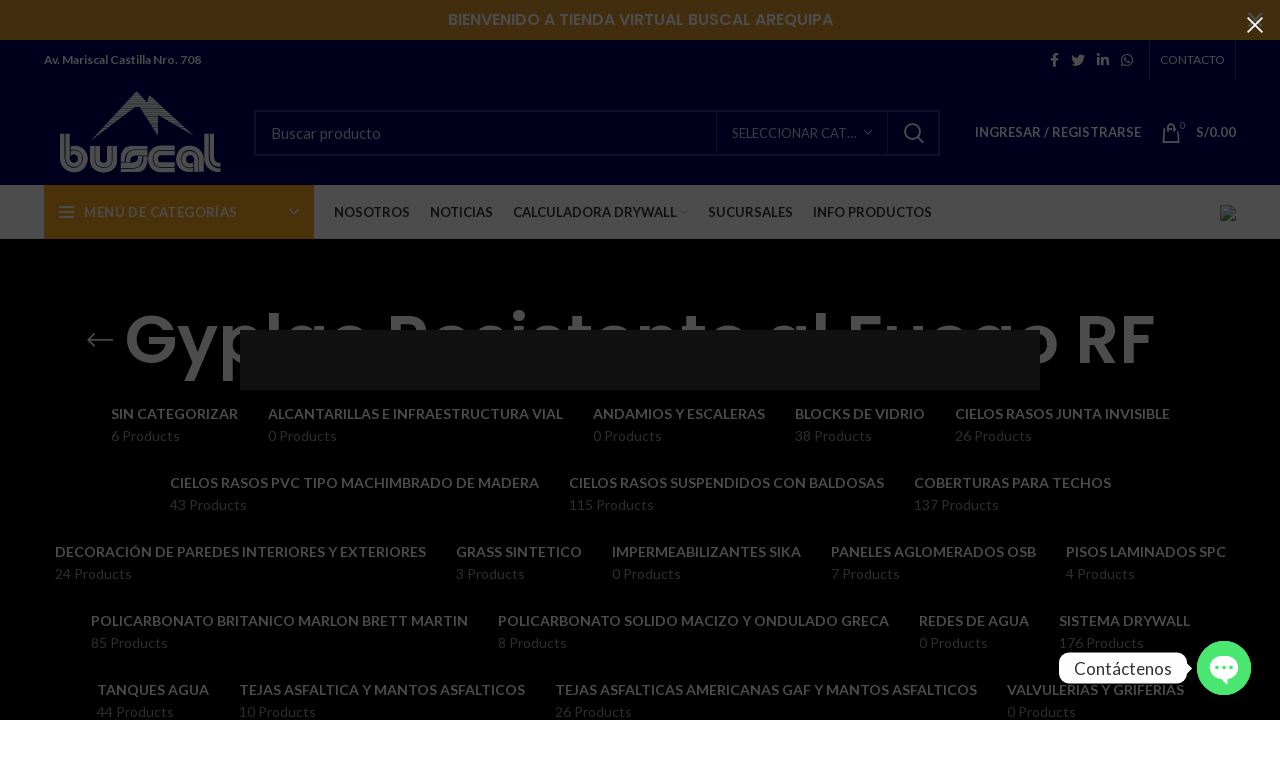

--- FILE ---
content_type: text/html; charset=UTF-8
request_url: https://tienda.buscalperu.com/categoria-producto/sistema-drywall/placas-de-yeso-para-drywall/gyplac-resistente-al-fuego-rf/
body_size: 84147
content:
<!DOCTYPE html>
<html lang="es">
<head>
	<meta charset="UTF-8">
	<link rel="profile" href="http://gmpg.org/xfn/11">
	<link rel="pingback" href="https://tienda.buscalperu.com/xmlrpc.php">

			<script>window.MSInputMethodContext && document.documentMode && document.write('<script src="https://tienda.buscalperu.com/wp-content/themes/woodmart/js/libs/ie11CustomProperties.min.js"><\/script>');</script>
		<title>Gyplac Resistente al Fuego RF &#8211; Buscal S.A.C</title>
<meta name='robots' content='max-image-preview:large' />
<link rel='dns-prefetch' href='//www.googletagmanager.com' />
<link rel='dns-prefetch' href='//fonts.googleapis.com' />
<link rel="alternate" type="application/rss+xml" title="Buscal S.A.C &raquo; Feed" href="https://tienda.buscalperu.com/feed/" />
<link rel="alternate" type="application/rss+xml" title="Buscal S.A.C &raquo; Feed de los comentarios" href="https://tienda.buscalperu.com/comments/feed/" />
<link rel="alternate" type="application/rss+xml" title="Buscal S.A.C &raquo; Gyplac Resistente al Fuego RF Categoría Feed" href="https://tienda.buscalperu.com/categoria-producto/sistema-drywall/placas-de-yeso-para-drywall/gyplac-resistente-al-fuego-rf/feed/" />
<link rel='stylesheet' id='wp-block-library-css' href='https://tienda.buscalperu.com/wp-includes/css/dist/block-library/style.min.css?ver=6.6.4' type='text/css' media='all' />
<style id='classic-theme-styles-inline-css' type='text/css'>
/*! This file is auto-generated */
.wp-block-button__link{color:#fff;background-color:#32373c;border-radius:9999px;box-shadow:none;text-decoration:none;padding:calc(.667em + 2px) calc(1.333em + 2px);font-size:1.125em}.wp-block-file__button{background:#32373c;color:#fff;text-decoration:none}
</style>
<style id='global-styles-inline-css' type='text/css'>
:root{--wp--preset--aspect-ratio--square: 1;--wp--preset--aspect-ratio--4-3: 4/3;--wp--preset--aspect-ratio--3-4: 3/4;--wp--preset--aspect-ratio--3-2: 3/2;--wp--preset--aspect-ratio--2-3: 2/3;--wp--preset--aspect-ratio--16-9: 16/9;--wp--preset--aspect-ratio--9-16: 9/16;--wp--preset--color--black: #000000;--wp--preset--color--cyan-bluish-gray: #abb8c3;--wp--preset--color--white: #ffffff;--wp--preset--color--pale-pink: #f78da7;--wp--preset--color--vivid-red: #cf2e2e;--wp--preset--color--luminous-vivid-orange: #ff6900;--wp--preset--color--luminous-vivid-amber: #fcb900;--wp--preset--color--light-green-cyan: #7bdcb5;--wp--preset--color--vivid-green-cyan: #00d084;--wp--preset--color--pale-cyan-blue: #8ed1fc;--wp--preset--color--vivid-cyan-blue: #0693e3;--wp--preset--color--vivid-purple: #9b51e0;--wp--preset--gradient--vivid-cyan-blue-to-vivid-purple: linear-gradient(135deg,rgba(6,147,227,1) 0%,rgb(155,81,224) 100%);--wp--preset--gradient--light-green-cyan-to-vivid-green-cyan: linear-gradient(135deg,rgb(122,220,180) 0%,rgb(0,208,130) 100%);--wp--preset--gradient--luminous-vivid-amber-to-luminous-vivid-orange: linear-gradient(135deg,rgba(252,185,0,1) 0%,rgba(255,105,0,1) 100%);--wp--preset--gradient--luminous-vivid-orange-to-vivid-red: linear-gradient(135deg,rgba(255,105,0,1) 0%,rgb(207,46,46) 100%);--wp--preset--gradient--very-light-gray-to-cyan-bluish-gray: linear-gradient(135deg,rgb(238,238,238) 0%,rgb(169,184,195) 100%);--wp--preset--gradient--cool-to-warm-spectrum: linear-gradient(135deg,rgb(74,234,220) 0%,rgb(151,120,209) 20%,rgb(207,42,186) 40%,rgb(238,44,130) 60%,rgb(251,105,98) 80%,rgb(254,248,76) 100%);--wp--preset--gradient--blush-light-purple: linear-gradient(135deg,rgb(255,206,236) 0%,rgb(152,150,240) 100%);--wp--preset--gradient--blush-bordeaux: linear-gradient(135deg,rgb(254,205,165) 0%,rgb(254,45,45) 50%,rgb(107,0,62) 100%);--wp--preset--gradient--luminous-dusk: linear-gradient(135deg,rgb(255,203,112) 0%,rgb(199,81,192) 50%,rgb(65,88,208) 100%);--wp--preset--gradient--pale-ocean: linear-gradient(135deg,rgb(255,245,203) 0%,rgb(182,227,212) 50%,rgb(51,167,181) 100%);--wp--preset--gradient--electric-grass: linear-gradient(135deg,rgb(202,248,128) 0%,rgb(113,206,126) 100%);--wp--preset--gradient--midnight: linear-gradient(135deg,rgb(2,3,129) 0%,rgb(40,116,252) 100%);--wp--preset--font-size--small: 13px;--wp--preset--font-size--medium: 20px;--wp--preset--font-size--large: 36px;--wp--preset--font-size--x-large: 42px;--wp--preset--font-family--inter: "Inter", sans-serif;--wp--preset--font-family--cardo: Cardo;--wp--preset--spacing--20: 0.44rem;--wp--preset--spacing--30: 0.67rem;--wp--preset--spacing--40: 1rem;--wp--preset--spacing--50: 1.5rem;--wp--preset--spacing--60: 2.25rem;--wp--preset--spacing--70: 3.38rem;--wp--preset--spacing--80: 5.06rem;--wp--preset--shadow--natural: 6px 6px 9px rgba(0, 0, 0, 0.2);--wp--preset--shadow--deep: 12px 12px 50px rgba(0, 0, 0, 0.4);--wp--preset--shadow--sharp: 6px 6px 0px rgba(0, 0, 0, 0.2);--wp--preset--shadow--outlined: 6px 6px 0px -3px rgba(255, 255, 255, 1), 6px 6px rgba(0, 0, 0, 1);--wp--preset--shadow--crisp: 6px 6px 0px rgba(0, 0, 0, 1);}:where(.is-layout-flex){gap: 0.5em;}:where(.is-layout-grid){gap: 0.5em;}body .is-layout-flex{display: flex;}.is-layout-flex{flex-wrap: wrap;align-items: center;}.is-layout-flex > :is(*, div){margin: 0;}body .is-layout-grid{display: grid;}.is-layout-grid > :is(*, div){margin: 0;}:where(.wp-block-columns.is-layout-flex){gap: 2em;}:where(.wp-block-columns.is-layout-grid){gap: 2em;}:where(.wp-block-post-template.is-layout-flex){gap: 1.25em;}:where(.wp-block-post-template.is-layout-grid){gap: 1.25em;}.has-black-color{color: var(--wp--preset--color--black) !important;}.has-cyan-bluish-gray-color{color: var(--wp--preset--color--cyan-bluish-gray) !important;}.has-white-color{color: var(--wp--preset--color--white) !important;}.has-pale-pink-color{color: var(--wp--preset--color--pale-pink) !important;}.has-vivid-red-color{color: var(--wp--preset--color--vivid-red) !important;}.has-luminous-vivid-orange-color{color: var(--wp--preset--color--luminous-vivid-orange) !important;}.has-luminous-vivid-amber-color{color: var(--wp--preset--color--luminous-vivid-amber) !important;}.has-light-green-cyan-color{color: var(--wp--preset--color--light-green-cyan) !important;}.has-vivid-green-cyan-color{color: var(--wp--preset--color--vivid-green-cyan) !important;}.has-pale-cyan-blue-color{color: var(--wp--preset--color--pale-cyan-blue) !important;}.has-vivid-cyan-blue-color{color: var(--wp--preset--color--vivid-cyan-blue) !important;}.has-vivid-purple-color{color: var(--wp--preset--color--vivid-purple) !important;}.has-black-background-color{background-color: var(--wp--preset--color--black) !important;}.has-cyan-bluish-gray-background-color{background-color: var(--wp--preset--color--cyan-bluish-gray) !important;}.has-white-background-color{background-color: var(--wp--preset--color--white) !important;}.has-pale-pink-background-color{background-color: var(--wp--preset--color--pale-pink) !important;}.has-vivid-red-background-color{background-color: var(--wp--preset--color--vivid-red) !important;}.has-luminous-vivid-orange-background-color{background-color: var(--wp--preset--color--luminous-vivid-orange) !important;}.has-luminous-vivid-amber-background-color{background-color: var(--wp--preset--color--luminous-vivid-amber) !important;}.has-light-green-cyan-background-color{background-color: var(--wp--preset--color--light-green-cyan) !important;}.has-vivid-green-cyan-background-color{background-color: var(--wp--preset--color--vivid-green-cyan) !important;}.has-pale-cyan-blue-background-color{background-color: var(--wp--preset--color--pale-cyan-blue) !important;}.has-vivid-cyan-blue-background-color{background-color: var(--wp--preset--color--vivid-cyan-blue) !important;}.has-vivid-purple-background-color{background-color: var(--wp--preset--color--vivid-purple) !important;}.has-black-border-color{border-color: var(--wp--preset--color--black) !important;}.has-cyan-bluish-gray-border-color{border-color: var(--wp--preset--color--cyan-bluish-gray) !important;}.has-white-border-color{border-color: var(--wp--preset--color--white) !important;}.has-pale-pink-border-color{border-color: var(--wp--preset--color--pale-pink) !important;}.has-vivid-red-border-color{border-color: var(--wp--preset--color--vivid-red) !important;}.has-luminous-vivid-orange-border-color{border-color: var(--wp--preset--color--luminous-vivid-orange) !important;}.has-luminous-vivid-amber-border-color{border-color: var(--wp--preset--color--luminous-vivid-amber) !important;}.has-light-green-cyan-border-color{border-color: var(--wp--preset--color--light-green-cyan) !important;}.has-vivid-green-cyan-border-color{border-color: var(--wp--preset--color--vivid-green-cyan) !important;}.has-pale-cyan-blue-border-color{border-color: var(--wp--preset--color--pale-cyan-blue) !important;}.has-vivid-cyan-blue-border-color{border-color: var(--wp--preset--color--vivid-cyan-blue) !important;}.has-vivid-purple-border-color{border-color: var(--wp--preset--color--vivid-purple) !important;}.has-vivid-cyan-blue-to-vivid-purple-gradient-background{background: var(--wp--preset--gradient--vivid-cyan-blue-to-vivid-purple) !important;}.has-light-green-cyan-to-vivid-green-cyan-gradient-background{background: var(--wp--preset--gradient--light-green-cyan-to-vivid-green-cyan) !important;}.has-luminous-vivid-amber-to-luminous-vivid-orange-gradient-background{background: var(--wp--preset--gradient--luminous-vivid-amber-to-luminous-vivid-orange) !important;}.has-luminous-vivid-orange-to-vivid-red-gradient-background{background: var(--wp--preset--gradient--luminous-vivid-orange-to-vivid-red) !important;}.has-very-light-gray-to-cyan-bluish-gray-gradient-background{background: var(--wp--preset--gradient--very-light-gray-to-cyan-bluish-gray) !important;}.has-cool-to-warm-spectrum-gradient-background{background: var(--wp--preset--gradient--cool-to-warm-spectrum) !important;}.has-blush-light-purple-gradient-background{background: var(--wp--preset--gradient--blush-light-purple) !important;}.has-blush-bordeaux-gradient-background{background: var(--wp--preset--gradient--blush-bordeaux) !important;}.has-luminous-dusk-gradient-background{background: var(--wp--preset--gradient--luminous-dusk) !important;}.has-pale-ocean-gradient-background{background: var(--wp--preset--gradient--pale-ocean) !important;}.has-electric-grass-gradient-background{background: var(--wp--preset--gradient--electric-grass) !important;}.has-midnight-gradient-background{background: var(--wp--preset--gradient--midnight) !important;}.has-small-font-size{font-size: var(--wp--preset--font-size--small) !important;}.has-medium-font-size{font-size: var(--wp--preset--font-size--medium) !important;}.has-large-font-size{font-size: var(--wp--preset--font-size--large) !important;}.has-x-large-font-size{font-size: var(--wp--preset--font-size--x-large) !important;}
:where(.wp-block-post-template.is-layout-flex){gap: 1.25em;}:where(.wp-block-post-template.is-layout-grid){gap: 1.25em;}
:where(.wp-block-columns.is-layout-flex){gap: 2em;}:where(.wp-block-columns.is-layout-grid){gap: 2em;}
:root :where(.wp-block-pullquote){font-size: 1.5em;line-height: 1.6;}
</style>
<link rel='stylesheet' id='chaty-css-css' href='https://tienda.buscalperu.com/wp-content/plugins/chaty-pro/css/chaty-front.min.css?ver=3.1.81728471852' type='text/css' media='all' />
<style id='woocommerce-inline-inline-css' type='text/css'>
.woocommerce form .form-row .required { visibility: visible; }
</style>
<link rel='stylesheet' id='js_composer_front-css' href='https://tienda.buscalperu.com/wp-content/plugins/js_composer/assets/css/js_composer.min.css?ver=6.7.0' type='text/css' media='all' />
<link rel='stylesheet' id='bootstrap-css' href='https://tienda.buscalperu.com/wp-content/themes/woodmart/css/bootstrap.min.css?ver=6.1.4' type='text/css' media='all' />
<link rel='stylesheet' id='woodmart-style-css' href='https://tienda.buscalperu.com/wp-content/themes/woodmart/css/parts/base.min.css?ver=6.1.4' type='text/css' media='all' />
<link rel='stylesheet' id='wd-widget-wd-recent-posts-css' href='https://tienda.buscalperu.com/wp-content/themes/woodmart/css/parts/widget-wd-recent-posts.min.css?ver=6.1.4' type='text/css' media='all' />
<link rel='stylesheet' id='wd-widget-nav-css' href='https://tienda.buscalperu.com/wp-content/themes/woodmart/css/parts/widget-nav.min.css?ver=6.1.4' type='text/css' media='all' />
<link rel='stylesheet' id='wd-widget-wd-layered-nav-product-cat-css' href='https://tienda.buscalperu.com/wp-content/themes/woodmart/css/parts/woo-widget-wd-layered-nav-product-cat.min.css?ver=6.1.4' type='text/css' media='all' />
<link rel='stylesheet' id='wd-widget-product-list-css' href='https://tienda.buscalperu.com/wp-content/themes/woodmart/css/parts/woo-widget-product-list.min.css?ver=6.1.4' type='text/css' media='all' />
<link rel='stylesheet' id='wd-widget-slider-price-filter-css' href='https://tienda.buscalperu.com/wp-content/themes/woodmart/css/parts/woo-widget-slider-price-filter.min.css?ver=6.1.4' type='text/css' media='all' />
<link rel='stylesheet' id='wd-footer-base-css' href='https://tienda.buscalperu.com/wp-content/themes/woodmart/css/parts/footer-base.min.css?ver=6.1.4' type='text/css' media='all' />
<link rel='stylesheet' id='wd-lazy-loading-css' href='https://tienda.buscalperu.com/wp-content/themes/woodmart/css/parts/opt-lazy-load.min.css?ver=6.1.4' type='text/css' media='all' />
<link rel='stylesheet' id='wd-wp-gutenberg-css' href='https://tienda.buscalperu.com/wp-content/themes/woodmart/css/parts/wp-gutenberg.min.css?ver=6.1.4' type='text/css' media='all' />
<link rel='stylesheet' id='wd-wpcf7-css' href='https://tienda.buscalperu.com/wp-content/themes/woodmart/css/parts/int-wpcf7.min.css?ver=6.1.4' type='text/css' media='all' />
<link rel='stylesheet' id='wd-revolution-slider-css' href='https://tienda.buscalperu.com/wp-content/themes/woodmart/css/parts/int-revolution-slider.min.css?ver=6.1.4' type='text/css' media='all' />
<link rel='stylesheet' id='wd-wpbakery-base-css' href='https://tienda.buscalperu.com/wp-content/themes/woodmart/css/parts/int-wpbakery-base.min.css?ver=6.1.4' type='text/css' media='all' />
<link rel='stylesheet' id='wd-notices-fixed-css' href='https://tienda.buscalperu.com/wp-content/themes/woodmart/css/parts/mod-notices-fixed.min.css?ver=6.1.4' type='text/css' media='all' />
<link rel='stylesheet' id='wd-woocommerce-base-css' href='https://tienda.buscalperu.com/wp-content/themes/woodmart/css/parts/woocommerce-base.min.css?ver=6.1.4' type='text/css' media='all' />
<link rel='stylesheet' id='wd-page-shop-css' href='https://tienda.buscalperu.com/wp-content/themes/woodmart/css/parts/woo-page-shop.min.css?ver=6.1.4' type='text/css' media='all' />
<link rel='stylesheet' id='wd-widget-active-filters-css' href='https://tienda.buscalperu.com/wp-content/themes/woodmart/css/parts/woo-widget-active-filters.min.css?ver=6.1.4' type='text/css' media='all' />
<link rel='stylesheet' id='wd-header-base-css' href='https://tienda.buscalperu.com/wp-content/themes/woodmart/css/parts/header-base.min.css?ver=6.1.4' type='text/css' media='all' />
<link rel='stylesheet' id='wd-mod-tools-css' href='https://tienda.buscalperu.com/wp-content/themes/woodmart/css/parts/mod-tools.min.css?ver=6.1.4' type='text/css' media='all' />
<link rel='stylesheet' id='wd-header-elements-base-css' href='https://tienda.buscalperu.com/wp-content/themes/woodmart/css/parts/header-el-base.min.css?ver=6.1.4' type='text/css' media='all' />
<link rel='stylesheet' id='wd-social-icons-css' href='https://tienda.buscalperu.com/wp-content/themes/woodmart/css/parts/el-social-icons.min.css?ver=6.1.4' type='text/css' media='all' />
<link rel='stylesheet' id='wd-header-divider-css' href='https://tienda.buscalperu.com/wp-content/themes/woodmart/css/parts/header-el-divider.min.css?ver=6.1.4' type='text/css' media='all' />
<link rel='stylesheet' id='wd-header-search-css' href='https://tienda.buscalperu.com/wp-content/themes/woodmart/css/parts/header-el-search.min.css?ver=6.1.4' type='text/css' media='all' />
<link rel='stylesheet' id='wd-header-search-form-css' href='https://tienda.buscalperu.com/wp-content/themes/woodmart/css/parts/header-el-search-form.min.css?ver=6.1.4' type='text/css' media='all' />
<link rel='stylesheet' id='wd-header-my-account-css' href='https://tienda.buscalperu.com/wp-content/themes/woodmart/css/parts/header-el-my-account.min.css?ver=6.1.4' type='text/css' media='all' />
<link rel='stylesheet' id='wd-header-cart-side-css' href='https://tienda.buscalperu.com/wp-content/themes/woodmart/css/parts/header-el-cart-side.min.css?ver=6.1.4' type='text/css' media='all' />
<link rel='stylesheet' id='wd-header-cart-css' href='https://tienda.buscalperu.com/wp-content/themes/woodmart/css/parts/header-el-cart.min.css?ver=6.1.4' type='text/css' media='all' />
<link rel='stylesheet' id='wd-widget-shopping-cart-css' href='https://tienda.buscalperu.com/wp-content/themes/woodmart/css/parts/woo-widget-shopping-cart.min.css?ver=6.1.4' type='text/css' media='all' />
<link rel='stylesheet' id='wd-header-categories-nav-css' href='https://tienda.buscalperu.com/wp-content/themes/woodmart/css/parts/header-el-category-nav.min.css?ver=6.1.4' type='text/css' media='all' />
<link rel='stylesheet' id='wd-section-title-css' href='https://tienda.buscalperu.com/wp-content/themes/woodmart/css/parts/el-section-title.min.css?ver=6.1.4' type='text/css' media='all' />
<link rel='stylesheet' id='wd-page-title-css' href='https://tienda.buscalperu.com/wp-content/themes/woodmart/css/parts/page-title.min.css?ver=6.1.4' type='text/css' media='all' />
<link rel='stylesheet' id='wd-shop-title-categories-css' href='https://tienda.buscalperu.com/wp-content/themes/woodmart/css/parts/woo-opt-shop-title-categories.min.css?ver=6.1.4' type='text/css' media='all' />
<link rel='stylesheet' id='wd-off-canvas-sidebar-css' href='https://tienda.buscalperu.com/wp-content/themes/woodmart/css/parts/opt-off-canvas-sidebar.min.css?ver=6.1.4' type='text/css' media='all' />
<link rel='stylesheet' id='wd-shop-filter-area-css' href='https://tienda.buscalperu.com/wp-content/themes/woodmart/css/parts/woo-opt-shop-filter-area.min.css?ver=6.1.4' type='text/css' media='all' />
<link rel='stylesheet' id='wd-sticky-loader-css' href='https://tienda.buscalperu.com/wp-content/themes/woodmart/css/parts/mod-sticky-loader.min.css?ver=6.1.4' type='text/css' media='all' />
<link rel='stylesheet' id='wd-product-loop-css' href='https://tienda.buscalperu.com/wp-content/themes/woodmart/css/parts/woo-product-loop.min.css?ver=6.1.4' type='text/css' media='all' />
<link rel='stylesheet' id='wd-product-loop-base-css' href='https://tienda.buscalperu.com/wp-content/themes/woodmart/css/parts/woo-product-loop-base.min.css?ver=6.1.4' type='text/css' media='all' />
<link rel='stylesheet' id='wd-categories-loop-css' href='https://tienda.buscalperu.com/wp-content/themes/woodmart/css/parts/woo-categories-loop.min.css?ver=6.1.4' type='text/css' media='all' />
<link rel='stylesheet' id='wd-categories-loop-default-css' href='https://tienda.buscalperu.com/wp-content/themes/woodmart/css/parts/woo-categories-loop-default.min.css?ver=6.1.4' type='text/css' media='all' />
<link rel='stylesheet' id='wd-add-to-cart-popup-css' href='https://tienda.buscalperu.com/wp-content/themes/woodmart/css/parts/woo-opt-add-to-cart-popup.min.css?ver=6.1.4' type='text/css' media='all' />
<link rel='stylesheet' id='wd-mfp-popup-css' href='https://tienda.buscalperu.com/wp-content/themes/woodmart/css/parts/lib-magnific-popup.min.css?ver=6.1.4' type='text/css' media='all' />
<link rel='stylesheet' id='wd-info-box-css' href='https://tienda.buscalperu.com/wp-content/themes/woodmart/css/parts/el-info-box.min.css?ver=6.1.4' type='text/css' media='all' />
<link rel='stylesheet' id='wd-scroll-top-css' href='https://tienda.buscalperu.com/wp-content/themes/woodmart/css/parts/opt-scrolltotop.min.css?ver=6.1.4' type='text/css' media='all' />
<link rel='stylesheet' id='wd-header-banner-css' href='https://tienda.buscalperu.com/wp-content/themes/woodmart/css/parts/opt-header-banner.min.css?ver=6.1.4' type='text/css' media='all' />
<link rel='stylesheet' id='wd-promo-popup-css' href='https://tienda.buscalperu.com/wp-content/themes/woodmart/css/parts/opt-promo-popup.min.css?ver=6.1.4' type='text/css' media='all' />
<link rel='stylesheet' id='wd-header-my-account-sidebar-css' href='https://tienda.buscalperu.com/wp-content/themes/woodmart/css/parts/header-el-my-account-sidebar.min.css?ver=6.1.4' type='text/css' media='all' />
<link rel='stylesheet' id='xts-style-header_528910-css' href='https://tienda.buscalperu.com/wp-content/uploads/2025/06/xts-header_528910-1750864527.css?ver=6.1.4' type='text/css' media='all' />
<link rel='stylesheet' id='xts-style-theme_settings_default-css' href='https://tienda.buscalperu.com/wp-content/uploads/2025/06/xts-theme_settings_default-1750864640.css?ver=6.1.4' type='text/css' media='all' />
<link rel='stylesheet' id='xts-google-fonts-css' href='https://fonts.googleapis.com/css?family=Lato%3A400%2C700%7CPoppins%3A400%2C600%2C500&#038;ver=6.1.4' type='text/css' media='all' />
<script type="text/javascript" src="https://tienda.buscalperu.com/wp-includes/js/jquery/jquery.min.js?ver=3.7.1" id="jquery-core-js"></script>
<script type="text/javascript" src="https://tienda.buscalperu.com/wp-includes/js/jquery/jquery-migrate.min.js?ver=3.4.1" id="jquery-migrate-js"></script>
<script type="text/javascript" src="https://tienda.buscalperu.com/wp-content/plugins/woocommerce/assets/js/jquery-blockui/jquery.blockUI.min.js?ver=2.7.0-wc.9.3.5" id="jquery-blockui-js" data-wp-strategy="defer"></script>
<script type="text/javascript" id="wc-add-to-cart-js-extra">
/* <![CDATA[ */
var wc_add_to_cart_params = {"ajax_url":"\/wp-admin\/admin-ajax.php","wc_ajax_url":"\/?wc-ajax=%%endpoint%%","i18n_view_cart":"Ver carrito","cart_url":"https:\/\/tienda.buscalperu.com\/carrito\/","is_cart":"","cart_redirect_after_add":"no"};
/* ]]> */
</script>
<script type="text/javascript" src="https://tienda.buscalperu.com/wp-content/plugins/woocommerce/assets/js/frontend/add-to-cart.min.js?ver=9.3.5" id="wc-add-to-cart-js" data-wp-strategy="defer"></script>
<script type="text/javascript" src="https://tienda.buscalperu.com/wp-content/plugins/woocommerce/assets/js/js-cookie/js.cookie.min.js?ver=2.1.4-wc.9.3.5" id="js-cookie-js" defer="defer" data-wp-strategy="defer"></script>
<script type="text/javascript" id="woocommerce-js-extra">
/* <![CDATA[ */
var woocommerce_params = {"ajax_url":"\/wp-admin\/admin-ajax.php","wc_ajax_url":"\/?wc-ajax=%%endpoint%%"};
/* ]]> */
</script>
<script type="text/javascript" src="https://tienda.buscalperu.com/wp-content/plugins/woocommerce/assets/js/frontend/woocommerce.min.js?ver=9.3.5" id="woocommerce-js" defer="defer" data-wp-strategy="defer"></script>
<script type="text/javascript" src="https://tienda.buscalperu.com/wp-content/plugins/js_composer/assets/js/vendors/woocommerce-add-to-cart.js?ver=6.7.0" id="vc_woocommerce-add-to-cart-js-js"></script>

<!-- Fragmento de código de la etiqueta de Google (gtag.js) añadida por Site Kit -->

<!-- Fragmento de código de Google Analytics añadido por Site Kit -->
<script type="text/javascript" src="https://www.googletagmanager.com/gtag/js?id=G-186TDB159X" id="google_gtagjs-js" async></script>
<script type="text/javascript" id="google_gtagjs-js-after">
/* <![CDATA[ */
window.dataLayer = window.dataLayer || [];function gtag(){dataLayer.push(arguments);}
gtag("set","linker",{"domains":["tienda.buscalperu.com"]});
gtag("js", new Date());
gtag("set", "developer_id.dZTNiMT", true);
gtag("config", "G-186TDB159X");
/* ]]> */
</script>

<!-- Finalizar fragmento de código de la etiqueta de Google (gtags.js) añadida por Site Kit -->
<script type="text/javascript" src="https://tienda.buscalperu.com/wp-content/themes/woodmart/js/libs/device.min.js?ver=6.1.4" id="wd-device-library-js"></script>
<link rel="https://api.w.org/" href="https://tienda.buscalperu.com/wp-json/" /><link rel="alternate" title="JSON" type="application/json" href="https://tienda.buscalperu.com/wp-json/wp/v2/product_cat/87" /><link rel="EditURI" type="application/rsd+xml" title="RSD" href="https://tienda.buscalperu.com/xmlrpc.php?rsd" />
<meta name="generator" content="WordPress 6.6.4" />
<meta name="generator" content="WooCommerce 9.3.5" />
<meta name="generator" content="Site Kit by Google 1.137.0" /><!-- Google Tag Manager -->
<script>(function(w,d,s,l,i){w[l]=w[l]||[];w[l].push({'gtm.start':
new Date().getTime(),event:'gtm.js'});var f=d.getElementsByTagName(s)[0],
j=d.createElement(s),dl=l!='dataLayer'?'&l='+l:'';j.async=true;j.src=
'https://www.googletagmanager.com/gtm.js?id='+i+dl;f.parentNode.insertBefore(j,f);
})(window,document,'script','dataLayer','GTM-PLBSGJ2');</script>
<!-- End Google Tag Manager --><meta name="theme-color" content="">					<meta name="viewport" content="width=device-width, initial-scale=1.0, maximum-scale=1.0, user-scalable=no">
							
						<noscript><style>.woocommerce-product-gallery{ opacity: 1 !important; }</style></noscript>
	<meta name="generator" content="Powered by WPBakery Page Builder - drag and drop page builder for WordPress."/>
<meta name="generator" content="Powered by Slider Revolution 6.5.6 - responsive, Mobile-Friendly Slider Plugin for WordPress with comfortable drag and drop interface." />
<style id='wp-fonts-local' type='text/css'>
@font-face{font-family:Inter;font-style:normal;font-weight:300 900;font-display:fallback;src:url('https://tienda.buscalperu.com/wp-content/plugins/woocommerce/assets/fonts/Inter-VariableFont_slnt,wght.woff2') format('woff2');font-stretch:normal;}
@font-face{font-family:Cardo;font-style:normal;font-weight:400;font-display:fallback;src:url('https://tienda.buscalperu.com/wp-content/plugins/woocommerce/assets/fonts/cardo_normal_400.woff2') format('woff2');}
</style>
<link rel="icon" href="https://tienda.buscalperu.com/wp-content/uploads/2020/09/cropped-Logo-BUSCAL-05-32x32.png" sizes="32x32" />
<link rel="icon" href="https://tienda.buscalperu.com/wp-content/uploads/2020/09/cropped-Logo-BUSCAL-05-192x192.png" sizes="192x192" />
<link rel="apple-touch-icon" href="https://tienda.buscalperu.com/wp-content/uploads/2020/09/cropped-Logo-BUSCAL-05-180x180.png" />
<meta name="msapplication-TileImage" content="https://tienda.buscalperu.com/wp-content/uploads/2020/09/cropped-Logo-BUSCAL-05-270x270.png" />
<script type="text/javascript">function setREVStartSize(e){
			//window.requestAnimationFrame(function() {				 
				window.RSIW = window.RSIW===undefined ? window.innerWidth : window.RSIW;	
				window.RSIH = window.RSIH===undefined ? window.innerHeight : window.RSIH;	
				try {								
					var pw = document.getElementById(e.c).parentNode.offsetWidth,
						newh;
					pw = pw===0 || isNaN(pw) ? window.RSIW : pw;
					e.tabw = e.tabw===undefined ? 0 : parseInt(e.tabw);
					e.thumbw = e.thumbw===undefined ? 0 : parseInt(e.thumbw);
					e.tabh = e.tabh===undefined ? 0 : parseInt(e.tabh);
					e.thumbh = e.thumbh===undefined ? 0 : parseInt(e.thumbh);
					e.tabhide = e.tabhide===undefined ? 0 : parseInt(e.tabhide);
					e.thumbhide = e.thumbhide===undefined ? 0 : parseInt(e.thumbhide);
					e.mh = e.mh===undefined || e.mh=="" || e.mh==="auto" ? 0 : parseInt(e.mh,0);		
					if(e.layout==="fullscreen" || e.l==="fullscreen") 						
						newh = Math.max(e.mh,window.RSIH);					
					else{					
						e.gw = Array.isArray(e.gw) ? e.gw : [e.gw];
						for (var i in e.rl) if (e.gw[i]===undefined || e.gw[i]===0) e.gw[i] = e.gw[i-1];					
						e.gh = e.el===undefined || e.el==="" || (Array.isArray(e.el) && e.el.length==0)? e.gh : e.el;
						e.gh = Array.isArray(e.gh) ? e.gh : [e.gh];
						for (var i in e.rl) if (e.gh[i]===undefined || e.gh[i]===0) e.gh[i] = e.gh[i-1];
											
						var nl = new Array(e.rl.length),
							ix = 0,						
							sl;					
						e.tabw = e.tabhide>=pw ? 0 : e.tabw;
						e.thumbw = e.thumbhide>=pw ? 0 : e.thumbw;
						e.tabh = e.tabhide>=pw ? 0 : e.tabh;
						e.thumbh = e.thumbhide>=pw ? 0 : e.thumbh;					
						for (var i in e.rl) nl[i] = e.rl[i]<window.RSIW ? 0 : e.rl[i];
						sl = nl[0];									
						for (var i in nl) if (sl>nl[i] && nl[i]>0) { sl = nl[i]; ix=i;}															
						var m = pw>(e.gw[ix]+e.tabw+e.thumbw) ? 1 : (pw-(e.tabw+e.thumbw)) / (e.gw[ix]);					
						newh =  (e.gh[ix] * m) + (e.tabh + e.thumbh);
					}
					var el = document.getElementById(e.c);
					if (el!==null && el) el.style.height = newh+"px";					
					el = document.getElementById(e.c+"_wrapper");
					if (el!==null && el) {
						el.style.height = newh+"px";
						el.style.display = "block";
					}
				} catch(e){
					console.log("Failure at Presize of Slider:" + e)
				}					   
			//});
		  };</script>
		<style type="text/css" id="wp-custom-css">
			.menu-item {
    height: auto;
}

.wd-nav-vertical>li>a {
    padding: 5px 18px;
}

.wd-sub-menu li a {
    padding-top: 3px;
    padding-bottom: 3px;

}
/* Agregar hover con bordes redondeados */
.wd-nav-vertical>li>a:hover,
.wd-sub-menu li a:hover {
    background-color: orange; /* Cambia a color naranja */
    color: white; /* Cambia el texto a blanco */
    border-radius: 5px; /* Aplica bordes redondeados */
}		</style>
		<style>
		
		</style><noscript><style> .wpb_animate_when_almost_visible { opacity: 1; }</style></noscript></head>

<body class="archive tax-product_cat term-gyplac-resistente-al-fuego-rf term-87 theme-woodmart woocommerce woocommerce-page woocommerce-no-js wrapper-full-width  categories-accordion-on woodmart-archive-shop header-banner-enabled woodmart-ajax-shop-on offcanvas-sidebar-mobile offcanvas-sidebar-tablet notifications-sticky wpb-js-composer js-comp-ver-6.7.0 vc_responsive">
			<!-- Google Tag Manager (noscript) -->
<noscript><iframe src="https://www.googletagmanager.com/ns.html?id=GTM-PLBSGJ2"
height="0" width="0" style="display:none;visibility:hidden"></iframe></noscript>
<!-- End Google Tag Manager (noscript) -->	
	
	<div class="website-wrapper">
									<header class="whb-header whb-sticky-shadow whb-scroll-slide whb-sticky-clone">
					<div class="whb-main-header">
	
<div class="whb-row whb-top-bar whb-not-sticky-row whb-with-bg whb-without-border whb-color-light whb-flex-flex-middle">
	<div class="container">
		<div class="whb-flex-row whb-top-bar-inner">
			<div class="whb-column whb-col-left whb-visible-lg">
	
<div class="wd-header-text set-cont-mb-s reset-last-child "><strong><span style="color: #ffffff;">Av. Mariscal Castilla Nro. 708
</span></strong></div>
</div>
<div class="whb-column whb-col-center whb-visible-lg whb-empty-column">
	</div>
<div class="whb-column whb-col-right whb-visible-lg">
	
			<div class="wd-social-icons text-center icons-design-default icons-size- color-scheme-light social-share social-form-circle">
									<a rel="noopener noreferrer nofollow" href="https://www.facebook.com/sharer/sharer.php?u=https://tienda.buscalperu.com/categoria-producto/sistema-drywall/placas-de-yeso-para-drywall/gyplac-resistente-al-fuego-rf/" target="_blank" class=" wd-social-icon social-facebook">
						<span class="wd-icon"></span>
											</a>
				
									<a rel="noopener noreferrer nofollow" href="https://twitter.com/share?url=https://tienda.buscalperu.com/categoria-producto/sistema-drywall/placas-de-yeso-para-drywall/gyplac-resistente-al-fuego-rf/" target="_blank" class=" wd-social-icon social-twitter">
						<span class="wd-icon"></span>
											</a>
				
				
				
				
				
				
									<a rel="noopener noreferrer nofollow" href="https://www.linkedin.com/shareArticle?mini=true&url=https://tienda.buscalperu.com/categoria-producto/sistema-drywall/placas-de-yeso-para-drywall/gyplac-resistente-al-fuego-rf/" target="_blank" class=" wd-social-icon social-linkedin">
						<span class="wd-icon"></span>
											</a>
				
				
				
				
				
				
				
				
				
									<a rel="noopener noreferrer nofollow" href="https://api.whatsapp.com/send?text=https%3A%2F%2Ftienda.buscalperu.com%2Fcategoria-producto%2Fsistema-drywall%2Fplacas-de-yeso-para-drywall%2Fgyplac-resistente-al-fuego-rf%2F" target="_blank" class="whatsapp-desktop  wd-social-icon social-whatsapp">
						<span class="wd-icon"></span>
											</a>
					
					<a rel="noopener noreferrer nofollow" href="whatsapp://send?text=https%3A%2F%2Ftienda.buscalperu.com%2Fcategoria-producto%2Fsistema-drywall%2Fplacas-de-yeso-para-drywall%2Fgyplac-resistente-al-fuego-rf%2F" target="_blank" class="whatsapp-mobile  wd-social-icon social-whatsapp">
						<span class="wd-icon"></span>
											</a>
				
								
								
				
								
				
			</div>

		<div class="wd-header-divider wd-full-height "></div><div class="wd-header-nav wd-header-secondary-nav text-right wd-full-height" role="navigation">
	<ul id="menu-top-bar-right" class="menu wd-nav wd-nav-secondary wd-style-bordered"><li id="menu-item-401" class="menu-item menu-item-type-custom menu-item-object-custom menu-item-401 item-level-0 menu-simple-dropdown wd-event-hover"><a href="/contacto" class="woodmart-nav-link"><span class="nav-link-text">CONTACTO</span></a></li>
</ul></div><!--END MAIN-NAV-->
<div class="wd-header-divider wd-full-height "></div></div>
<div class="whb-column whb-col-mobile whb-hidden-lg">
	
			<div class="wd-social-icons text-center icons-design-default icons-size- color-scheme-light social-share social-form-circle">
									<a rel="noopener noreferrer nofollow" href="https://www.facebook.com/sharer/sharer.php?u=https://tienda.buscalperu.com/categoria-producto/sistema-drywall/placas-de-yeso-para-drywall/gyplac-resistente-al-fuego-rf/" target="_blank" class=" wd-social-icon social-facebook">
						<span class="wd-icon"></span>
											</a>
				
									<a rel="noopener noreferrer nofollow" href="https://twitter.com/share?url=https://tienda.buscalperu.com/categoria-producto/sistema-drywall/placas-de-yeso-para-drywall/gyplac-resistente-al-fuego-rf/" target="_blank" class=" wd-social-icon social-twitter">
						<span class="wd-icon"></span>
											</a>
				
				
				
				
				
				
									<a rel="noopener noreferrer nofollow" href="https://www.linkedin.com/shareArticle?mini=true&url=https://tienda.buscalperu.com/categoria-producto/sistema-drywall/placas-de-yeso-para-drywall/gyplac-resistente-al-fuego-rf/" target="_blank" class=" wd-social-icon social-linkedin">
						<span class="wd-icon"></span>
											</a>
				
				
				
				
				
				
				
				
				
									<a rel="noopener noreferrer nofollow" href="https://api.whatsapp.com/send?text=https%3A%2F%2Ftienda.buscalperu.com%2Fcategoria-producto%2Fsistema-drywall%2Fplacas-de-yeso-para-drywall%2Fgyplac-resistente-al-fuego-rf%2F" target="_blank" class="whatsapp-desktop  wd-social-icon social-whatsapp">
						<span class="wd-icon"></span>
											</a>
					
					<a rel="noopener noreferrer nofollow" href="whatsapp://send?text=https%3A%2F%2Ftienda.buscalperu.com%2Fcategoria-producto%2Fsistema-drywall%2Fplacas-de-yeso-para-drywall%2Fgyplac-resistente-al-fuego-rf%2F" target="_blank" class="whatsapp-mobile  wd-social-icon social-whatsapp">
						<span class="wd-icon"></span>
											</a>
				
								
								
				
								
				
			</div>

		</div>
		</div>
	</div>
</div>

<div class="whb-row whb-general-header whb-not-sticky-row whb-with-bg whb-border-fullwidth whb-color-light whb-flex-flex-middle">
	<div class="container">
		<div class="whb-flex-row whb-general-header-inner">
			<div class="whb-column whb-col-left whb-visible-lg">
	<div class="site-logo 
">
	<a href="https://tienda.buscalperu.com/" class="wd-logo wd-main-logo" rel="home">
		<img src="https://tienda.buscalperu.com/wp-content/uploads/2020/09/Logo-BUSCAL8-02.png" alt="Buscal S.A.C" style="max-width: 250px;" />	</a>
	</div>
</div>
<div class="whb-column whb-col-center whb-visible-lg">
				<div class="wd-search-form wd-header-search-form">
								<form role="search" method="get" class="searchform  wd-with-cat wd-style-default woodmart-ajax-search" action="https://tienda.buscalperu.com/"  data-thumbnail="1" data-price="1" data-post_type="product" data-count="20" data-sku="0" data-symbols_count="3">
					<input type="text" class="s" placeholder="Buscar producto" value="" name="s" aria-label="Search" title="Buscar producto" />
					<input type="hidden" name="post_type" value="product">
								<div class="wd-search-cat wd-scroll">
				<input type="hidden" name="product_cat" value="0">
				<a href="#" rel="nofollow" data-val="0">
					<span>
						Seleccionar categoría					</span>
				</a>
				<div class="wd-dropdown wd-dropdown-search-cat wd-dropdown-menu wd-scroll-content wd-design-default">
					<ul class="wd-sub-menu">
						<li style="display:none;"><a href="#" data-val="0">Seleccionar categoría</a></li>
							<li class="cat-item cat-item-70"><a class="pf-value" href="https://tienda.buscalperu.com/categoria-producto/blocks-de-vidrio/" data-val="blocks-de-vidrio" data-title="Blocks de Vidrio" >Blocks de Vidrio</a>
<ul class='children'>
	<li class="cat-item cat-item-149"><a class="pf-value" href="https://tienda.buscalperu.com/categoria-producto/blocks-de-vidrio/accesorios/" data-val="accesorios" data-title="Accesorios" >Accesorios</a>
</li>
	<li class="cat-item cat-item-151"><a class="pf-value" href="https://tienda.buscalperu.com/categoria-producto/blocks-de-vidrio/blocks-colores-bormioli-rocco/" data-val="blocks-colores-bormioli-rocco" data-title="Blocks Colores Bormioli Rocco" >Blocks Colores Bormioli Rocco</a>
</li>
	<li class="cat-item cat-item-148"><a class="pf-value" href="https://tienda.buscalperu.com/categoria-producto/blocks-de-vidrio/blocks-para-pared/" data-val="blocks-para-pared" data-title="Blocks para Pared" >Blocks para Pared</a>
	<ul class='children'>
	<li class="cat-item cat-item-213"><a class="pf-value" href="https://tienda.buscalperu.com/categoria-producto/blocks-de-vidrio/blocks-para-pared/blocks-de-vidrio-pared-19x19/" data-val="blocks-de-vidrio-pared-19x19" data-title="Blocks de Vidrio Pared 19x19" >Blocks de Vidrio Pared 19&#215;19</a>
</li>
	<li class="cat-item cat-item-214"><a class="pf-value" href="https://tienda.buscalperu.com/categoria-producto/blocks-de-vidrio/blocks-para-pared/blocks-de-vidrio-pared-24x24/" data-val="blocks-de-vidrio-pared-24x24" data-title="Blocks de Vidrio Pared 24x24" >Blocks de Vidrio Pared 24&#215;24</a>
</li>
	<li class="cat-item cat-item-215"><a class="pf-value" href="https://tienda.buscalperu.com/categoria-producto/blocks-de-vidrio/blocks-para-pared/blocks-de-vidrio-pared-30x30/" data-val="blocks-de-vidrio-pared-30x30" data-title="Blocks de Vidrio Pared 30x30" >Blocks de Vidrio Pared 30&#215;30</a>
</li>
	</ul>
</li>
	<li class="cat-item cat-item-150"><a class="pf-value" href="https://tienda.buscalperu.com/categoria-producto/blocks-de-vidrio/blocks-para-piso/" data-val="blocks-para-piso" data-title="Blocks para Piso" >Blocks para Piso</a>
</li>
</ul>
</li>
	<li class="cat-item cat-item-66"><a class="pf-value" href="https://tienda.buscalperu.com/categoria-producto/cielos-rasos-junta-invisible/" data-val="cielos-rasos-junta-invisible" data-title="Cielos Rasos Junta Invisible" >Cielos Rasos Junta Invisible</a>
<ul class='children'>
	<li class="cat-item cat-item-100"><a class="pf-value" href="https://tienda.buscalperu.com/categoria-producto/cielos-rasos-junta-invisible/gyplac-st-3-8/" data-val="gyplac-st-3-8" data-title="Gyplac ST 3/8&quot;" >Gyplac ST 3/8&quot;</a>
</li>
	<li class="cat-item cat-item-254"><a class="pf-value" href="https://tienda.buscalperu.com/categoria-producto/cielos-rasos-junta-invisible/placas-yeso-perforadas-decorativas-exsound-y-knauf-cleaneo/" data-val="placas-yeso-perforadas-decorativas-exsound-y-knauf-cleaneo" data-title="Placas Yeso Perforadas Decorativas Exsound y Knauf Cleaneo" >Placas Yeso Perforadas Decorativas Exsound y Knauf Cleaneo</a>
	<ul class='children'>
	<li class="cat-item cat-item-258"><a class="pf-value" href="https://tienda.buscalperu.com/categoria-producto/cielos-rasos-junta-invisible/placas-yeso-perforadas-decorativas-exsound-y-knauf-cleaneo/gyplac-exsound-placas-yeso-perforadas-knauf-cleaneo-acusticas-y-decorativas/" data-val="gyplac-exsound-placas-yeso-perforadas-knauf-cleaneo-acusticas-y-decorativas" data-title="Gyplac Exsound" >Gyplac Exsound</a>
</li>
	<li class="cat-item cat-item-256"><a class="pf-value" href="https://tienda.buscalperu.com/categoria-producto/cielos-rasos-junta-invisible/placas-yeso-perforadas-decorativas-exsound-y-knauf-cleaneo/placas-perforadas-knauf-cleaneo/" data-val="placas-perforadas-knauf-cleaneo" data-title="Placas Perforadas Knauf Cleaneo" >Placas Perforadas Knauf Cleaneo</a>
</li>
	</ul>
</li>
</ul>
</li>
	<li class="cat-item cat-item-276"><a class="pf-value" href="https://tienda.buscalperu.com/categoria-producto/cielos-rasos-pvc-tipo-machimbrado-de-madera/" data-val="cielos-rasos-pvc-tipo-machimbrado-de-madera" data-title="Cielos Rasos PVC tipo Machimbrado de Madera" >Cielos Rasos PVC tipo Machimbrado de Madera</a>
<ul class='children'>
	<li class="cat-item cat-item-277"><a class="pf-value" href="https://tienda.buscalperu.com/categoria-producto/cielos-rasos-pvc-tipo-machimbrado-de-madera/accesorios-instalacion-cielos-rasos-pvc-asiaticos/" data-val="accesorios-instalacion-cielos-rasos-pvc-asiaticos" data-title="Accesorios Instalación Cielos Rasos PVC Asiáticos" >Accesorios Instalación Cielos Rasos PVC Asiáticos</a>
</li>
	<li class="cat-item cat-item-284"><a class="pf-value" href="https://tienda.buscalperu.com/categoria-producto/cielos-rasos-pvc-tipo-machimbrado-de-madera/accesorios-instalacion-cielos-rasos-pvc-plastilit/" data-val="accesorios-instalacion-cielos-rasos-pvc-plastilit" data-title="Accesorios Instalación Cielos Rasos PVC Plastilit" >Accesorios Instalación Cielos Rasos PVC Plastilit</a>
</li>
	<li class="cat-item cat-item-285"><a class="pf-value" href="https://tienda.buscalperu.com/categoria-producto/cielos-rasos-pvc-tipo-machimbrado-de-madera/cielo-raso-pvc-asaticos/" data-val="cielo-raso-pvc-asaticos" data-title="Cielo Raso PVC Asiáticos" >Cielo Raso PVC Asiáticos</a>
</li>
	<li class="cat-item cat-item-283"><a class="pf-value" href="https://tienda.buscalperu.com/categoria-producto/cielos-rasos-pvc-tipo-machimbrado-de-madera/cielo-raso-pvc-plastilit-brasil/" data-val="cielo-raso-pvc-plastilit-brasil" data-title="Cielos Rasos PVC Plastilit Brasil" >Cielos Rasos PVC Plastilit Brasil</a>
</li>
</ul>
</li>
	<li class="cat-item cat-item-67"><a class="pf-value" href="https://tienda.buscalperu.com/categoria-producto/cielos-rasos-suspendidos-con-baldosas/" data-val="cielos-rasos-suspendidos-con-baldosas" data-title="Cielos Rasos Suspendidos con Baldosas" >Cielos Rasos Suspendidos con Baldosas</a>
<ul class='children'>
	<li class="cat-item cat-item-106"><a class="pf-value" href="https://tienda.buscalperu.com/categoria-producto/cielos-rasos-suspendidos-con-baldosas/baldosas-amf-knauf-de-madera-hera-design/" data-val="baldosas-amf-knauf-de-madera-hera-design" data-title="Baldosas AMF KNAUF de madera Hera Design" >Baldosas AMF KNAUF de madera Hera Design</a>
</li>
	<li class="cat-item cat-item-107"><a class="pf-value" href="https://tienda.buscalperu.com/categoria-producto/cielos-rasos-suspendidos-con-baldosas/baldosas-armstrong/" data-val="baldosas-armstrong" data-title="Baldosas Armstrong" >Baldosas Armstrong</a>
</li>
	<li class="cat-item cat-item-109"><a class="pf-value" href="https://tienda.buscalperu.com/categoria-producto/cielos-rasos-suspendidos-con-baldosas/baldosas-certain-teed-serene/" data-val="baldosas-certain-teed-serene" data-title="Baldosas Certain Teed Serene" >Baldosas Certain Teed Serene</a>
</li>
	<li class="cat-item cat-item-104"><a class="pf-value" href="https://tienda.buscalperu.com/categoria-producto/cielos-rasos-suspendidos-con-baldosas/baldosas-economicas/" data-val="baldosas-economicas" data-title="Baldosas económicas: Fibrocemento, yeso vinyl y fibra mineral 12 y 13 mm." >Baldosas económicas: Fibrocemento, yeso vinyl y fibra mineral 12 y 13 mm.</a>
	<ul class='children'>
	<li class="cat-item cat-item-205"><a class="pf-value" href="https://tienda.buscalperu.com/categoria-producto/cielos-rasos-suspendidos-con-baldosas/baldosas-economicas/baldosas-fibra-mineral-lider/" data-val="baldosas-fibra-mineral-lider" data-title="Baldosas Fibra Mineral Lider 12 mm." >Baldosas Fibra Mineral Lider 12 mm.</a>
</li>
	<li class="cat-item cat-item-204"><a class="pf-value" href="https://tienda.buscalperu.com/categoria-producto/cielos-rasos-suspendidos-con-baldosas/baldosas-economicas/baldosas-fibrocemento-cielo-texturada/" data-val="baldosas-fibrocemento-cielo-texturada" data-title="Baldosas Fibrocemento Cielo Texturada 4 mm" >Baldosas Fibrocemento Cielo Texturada 4 mm</a>
</li>
	<li class="cat-item cat-item-206"><a class="pf-value" href="https://tienda.buscalperu.com/categoria-producto/cielos-rasos-suspendidos-con-baldosas/baldosas-economicas/baldosas-yeso-vinyl-lider/" data-val="baldosas-yeso-vinyl-lider" data-title="Baldosas Yeso Vinyl Líder 7 mm." >Baldosas Yeso Vinyl Líder 7 mm.</a>
</li>
	</ul>
</li>
	<li class="cat-item cat-item-110"><a class="pf-value" href="https://tienda.buscalperu.com/categoria-producto/cielos-rasos-suspendidos-con-baldosas/baldosas-especializadas-alta-asepsia/" data-val="baldosas-especializadas-alta-asepsia" data-title="Baldosas especializadas alta asepsia para hospitales y clinicas" >Baldosas especializadas alta asepsia para hospitales y clinicas</a>
	<ul class='children'>
	<li class="cat-item cat-item-259"><a class="pf-value" href="https://tienda.buscalperu.com/categoria-producto/cielos-rasos-suspendidos-con-baldosas/baldosas-especializadas-alta-asepsia/baldosas-amf-knauf-thermaclean-s-alta-asepsia/" data-val="baldosas-amf-knauf-thermaclean-s-alta-asepsia" data-title="Baldosas AMF Knauf Alta Asepsia de Fibra Mineral" >Baldosas AMF Knauf Alta Asepsia de Fibra Mineral</a>
</li>
	<li class="cat-item cat-item-111"><a class="pf-value" href="https://tienda.buscalperu.com/categoria-producto/cielos-rasos-suspendidos-con-baldosas/baldosas-especializadas-alta-asepsia/baldosas-amf-topiq-hygena/" data-val="baldosas-amf-topiq-hygena" data-title="Baldosas AMF Topiq Hygena de Lana de Roca Alta Asepsia" >Baldosas AMF Topiq Hygena de Lana de Roca Alta Asepsia</a>
</li>
	</ul>
</li>
	<li class="cat-item cat-item-207"><a class="pf-value" href="https://tienda.buscalperu.com/categoria-producto/cielos-rasos-suspendidos-con-baldosas/baldosas-fibra-mineral-ecomin-amf/" data-val="baldosas-fibra-mineral-ecomin-amf" data-title="Baldosas Fibra Mineral Ecomin AMF KNAUF 13 mm." >Baldosas Fibra Mineral Ecomin AMF KNAUF 13 mm.</a>
</li>
	<li class="cat-item cat-item-202"><a class="pf-value" href="https://tienda.buscalperu.com/categoria-producto/cielos-rasos-suspendidos-con-baldosas/baldosas-fibra-mineral-thermatex-amf/" data-val="baldosas-fibra-mineral-thermatex-amf" data-title="Baldosas Fibra Mineral Thermatex AMF KNAUF" >Baldosas Fibra Mineral Thermatex AMF KNAUF</a>
</li>
	<li class="cat-item cat-item-203"><a class="pf-value" href="https://tienda.buscalperu.com/categoria-producto/cielos-rasos-suspendidos-con-baldosas/baldosas-lana-roca-topiq-amf/" data-val="baldosas-lana-roca-topiq-amf" data-title="Baldosas Lana Roca Topiq AMF KNAUF" >Baldosas Lana Roca Topiq AMF KNAUF</a>
</li>
	<li class="cat-item cat-item-119"><a class="pf-value" href="https://tienda.buscalperu.com/categoria-producto/cielos-rasos-suspendidos-con-baldosas/accesorios-para-cielo-raso-tapas-de-inspeccion/" data-val="accesorios-para-cielo-raso-tapas-de-inspeccion" data-title="Rejillas de Ventilación, Difusores de Luz y Tapas de inspección para celo raso" >Rejillas de Ventilación, Difusores de Luz y Tapas de inspección para celo raso</a>
	<ul class='children'>
	<li class="cat-item cat-item-121"><a class="pf-value" href="https://tienda.buscalperu.com/categoria-producto/cielos-rasos-suspendidos-con-baldosas/accesorios-para-cielo-raso-tapas-de-inspeccion/rejillas-y-difusores-para-cielos-rasos/" data-val="rejillas-y-difusores-para-cielos-rasos" data-title="Rejillas y difusores para cielos rasos" >Rejillas y difusores para cielos rasos</a>
</li>
	<li class="cat-item cat-item-120"><a class="pf-value" href="https://tienda.buscalperu.com/categoria-producto/cielos-rasos-suspendidos-con-baldosas/accesorios-para-cielo-raso-tapas-de-inspeccion/tapas-de-inspeccion/" data-val="tapas-de-inspeccion" data-title="Tapas de Inspección" >Tapas de Inspección</a>
</li>
	</ul>
</li>
	<li class="cat-item cat-item-112"><a class="pf-value" href="https://tienda.buscalperu.com/categoria-producto/cielos-rasos-suspendidos-con-baldosas/sistemas-de-suspensiones-para-cielo-raso/" data-val="sistemas-de-suspensiones-para-cielo-raso" data-title="Sistemas de suspensiones para cielo raso" >Sistemas de suspensiones para cielo raso</a>
	<ul class='children'>
	<li class="cat-item cat-item-248"><a class="pf-value" href="https://tienda.buscalperu.com/categoria-producto/cielos-rasos-suspendidos-con-baldosas/sistemas-de-suspensiones-para-cielo-raso/suspensiones-amf-ventatec-t15-9-16-ultradelgada/" data-val="suspensiones-amf-ventatec-t15-9-16-ultradelgada" data-title="Suspensiones AMF Ventatec Especial T15 9/16&quot; Ultra Delgada" >Suspensiones AMF Ventatec Especial T15 9/16&quot; Ultra Delgada</a>
</li>
	<li class="cat-item cat-item-117"><a class="pf-value" href="https://tienda.buscalperu.com/categoria-producto/cielos-rasos-suspendidos-con-baldosas/sistemas-de-suspensiones-para-cielo-raso/suspensiones-amf-ventatec-alta-performance/" data-val="suspensiones-amf-ventatec-alta-performance" data-title="Suspensiones AMF Ventatec Normal T24 15/16&quot; Click SG Alta Performance" >Suspensiones AMF Ventatec Normal T24 15/16&quot; Click SG Alta Performance</a>
</li>
	<li class="cat-item cat-item-116"><a class="pf-value" href="https://tienda.buscalperu.com/categoria-producto/cielos-rasos-suspendidos-con-baldosas/sistemas-de-suspensiones-para-cielo-raso/suspensiones-lider-platinum-ultra-delgadas-9-16/" data-val="suspensiones-lider-platinum-ultra-delgadas-9-16" data-title="Suspensiones CKM Ultra delgada 9/16&quot;" >Suspensiones CKM Ultra delgada 9/16&quot;</a>
</li>
	<li class="cat-item cat-item-208"><a class="pf-value" href="https://tienda.buscalperu.com/categoria-producto/cielos-rasos-suspendidos-con-baldosas/sistemas-de-suspensiones-para-cielo-raso/suspensiones-lider-clip-alloy-ligera/" data-val="suspensiones-lider-clip-alloy-ligera" data-title="Suspensiones Lider Clip Alloy Ligera" >Suspensiones Lider Clip Alloy Ligera</a>
</li>
	<li class="cat-item cat-item-115"><a class="pf-value" href="https://tienda.buscalperu.com/categoria-producto/cielos-rasos-suspendidos-con-baldosas/sistemas-de-suspensiones-para-cielo-raso/suspensiones-lider-groove-ranuradas-9-16/" data-val="suspensiones-lider-groove-ranuradas-9-16" data-title="Suspensiones Lider Groove Ranuradas 9/16&quot;" >Suspensiones Lider Groove Ranuradas 9/16&quot;</a>
</li>
	<li class="cat-item cat-item-113"><a class="pf-value" href="https://tienda.buscalperu.com/categoria-producto/cielos-rasos-suspendidos-con-baldosas/sistemas-de-suspensiones-para-cielo-raso/suspensiones-new-lider-uso-normal-15-16/" data-val="suspensiones-new-lider-uso-normal-15-16" data-title="Suspensiones New Lider Uso Normal 15/16&quot;" >Suspensiones New Lider Uso Normal 15/16&quot;</a>
</li>
	<li class="cat-item cat-item-114"><a class="pf-value" href="https://tienda.buscalperu.com/categoria-producto/cielos-rasos-suspendidos-con-baldosas/sistemas-de-suspensiones-para-cielo-raso/suspensiones-new-lider-uso-pesado-15-16/" data-val="suspensiones-new-lider-uso-pesado-15-16" data-title="Suspensiones Super Lider Uso Pesado 15/16&quot;" >Suspensiones Super Lider Uso Pesado 15/16&quot;</a>
</li>
	</ul>
</li>
	<li class="cat-item cat-item-260"><a class="pf-value" href="https://tienda.buscalperu.com/categoria-producto/cielos-rasos-suspendidos-con-baldosas/suspensiones-anti-sismicas-para-cielo-raso-para-trabajo-pesado/" data-val="suspensiones-anti-sismicas-para-cielo-raso-para-trabajo-pesado" data-title="Suspensiones Anti-Sísmicas para Cielo Raso Heavy Duty-Trabajo Pesado" >Suspensiones Anti-Sísmicas para Cielo Raso Heavy Duty-Trabajo Pesado</a>
	<ul class='children'>
	<li class="cat-item cat-item-234"><a class="pf-value" href="https://tienda.buscalperu.com/categoria-producto/cielos-rasos-suspendidos-con-baldosas/suspensiones-anti-sismicas-para-cielo-raso-para-trabajo-pesado/suspensiones-ckm-antisismica-de-trabajo-pesado-heavy-duty/" data-val="suspensiones-ckm-antisismica-de-trabajo-pesado-heavy-duty" data-title="Suspensiones CKM Antisismica de Trabajo Pesado Heavy Duty" >Suspensiones CKM Antisismica de Trabajo Pesado Heavy Duty</a>
</li>
	<li class="cat-item cat-item-118"><a class="pf-value" href="https://tienda.buscalperu.com/categoria-producto/cielos-rasos-suspendidos-con-baldosas/suspensiones-anti-sismicas-para-cielo-raso-para-trabajo-pesado/suspensiones-owa-antisismicas/" data-val="suspensiones-owa-antisismicas" data-title="Suspensiones OWA Antisismicas" >Suspensiones OWA Antisismicas</a>
</li>
	</ul>
</li>
</ul>
</li>
	<li class="cat-item cat-item-68"><a class="pf-value" href="https://tienda.buscalperu.com/categoria-producto/coberturas-para-techos/" data-val="coberturas-para-techos" data-title="Coberturas para Techos" >Coberturas para Techos</a>
<ul class='children'>
	<li class="cat-item cat-item-122"><a class="pf-value" href="https://tienda.buscalperu.com/categoria-producto/coberturas-para-techos/fibrocemento/" data-val="fibrocemento" data-title="Fibrocemento" >Fibrocemento</a>
	<ul class='children'>
	<li class="cat-item cat-item-238"><a class="pf-value" href="https://tienda.buscalperu.com/categoria-producto/coberturas-para-techos/fibrocemento/accesorios-gran-onda/" data-val="accesorios-gran-onda" data-title="Accesorios Gran Onda" >Accesorios Gran Onda</a>
</li>
	<li class="cat-item cat-item-239"><a class="pf-value" href="https://tienda.buscalperu.com/categoria-producto/coberturas-para-techos/fibrocemento/accesorios_perfil_4/" data-val="accesorios_perfil_4" data-title="Accesorios Perfil 4 y Techalit" >Accesorios Perfil 4 y Techalit</a>
</li>
	<li class="cat-item cat-item-132"><a class="pf-value" href="https://tienda.buscalperu.com/categoria-producto/coberturas-para-techos/fibrocemento/gran-onda/" data-val="gran-onda" data-title="Gran Onda" >Gran Onda</a>
</li>
	<li class="cat-item cat-item-133"><a class="pf-value" href="https://tienda.buscalperu.com/categoria-producto/coberturas-para-techos/fibrocemento/perfil-4/" data-val="perfil-4" data-title="Perfil 4" >Perfil 4</a>
</li>
	<li class="cat-item cat-item-135"><a class="pf-value" href="https://tienda.buscalperu.com/categoria-producto/coberturas-para-techos/fibrocemento/policarb-ondulado/" data-val="policarb-ondulado" data-title="Policarb. Ondulado" >Policarb. Ondulado</a>
</li>
	<li class="cat-item cat-item-134"><a class="pf-value" href="https://tienda.buscalperu.com/categoria-producto/coberturas-para-techos/fibrocemento/supertechalit/" data-val="supertechalit" data-title="Supertechalit" >Supertechalit</a>
</li>
	</ul>
</li>
	<li class="cat-item cat-item-236"><a class="pf-value" href="https://tienda.buscalperu.com/categoria-producto/coberturas-para-techos/fijaciones-para-techos/" data-val="fijaciones-para-techos" data-title="Fijaciones para Techos" >Fijaciones para Techos</a>
</li>
	<li class="cat-item cat-item-125"><a class="pf-value" href="https://tienda.buscalperu.com/categoria-producto/coberturas-para-techos/onduline/" data-val="onduline" data-title="Onduline" >Onduline</a>
	<ul class='children'>
	<li class="cat-item cat-item-241"><a class="pf-value" href="https://tienda.buscalperu.com/categoria-producto/coberturas-para-techos/onduline/accesorios_onduline/" data-val="accesorios_onduline" data-title="Accesorios Onduline" >Accesorios Onduline</a>
</li>
	<li class="cat-item cat-item-242"><a class="pf-value" href="https://tienda.buscalperu.com/categoria-producto/coberturas-para-techos/onduline/coberturas_onduline/" data-val="coberturas_onduline" data-title="Coberturas Onduline" >Coberturas Onduline</a>
</li>
	</ul>
</li>
	<li class="cat-item cat-item-131"><a class="pf-value" href="https://tienda.buscalperu.com/categoria-producto/coberturas-para-techos/planchas-sandwich/" data-val="planchas-sandwich" data-title="Planchas Sandwich" >Planchas Sandwich</a>
	<ul class='children'>
	<li class="cat-item cat-item-141"><a class="pf-value" href="https://tienda.buscalperu.com/categoria-producto/coberturas-para-techos/planchas-sandwich/muros-sandwich/" data-val="muros-sandwich" data-title="Muros Sandwich" >Muros Sandwich</a>
</li>
	<li class="cat-item cat-item-140"><a class="pf-value" href="https://tienda.buscalperu.com/categoria-producto/coberturas-para-techos/planchas-sandwich/techos-sandwich/" data-val="techos-sandwich" data-title="Techos Sandwich" >Techos Sandwich</a>
</li>
	</ul>
</li>
	<li class="cat-item cat-item-130"><a class="pf-value" href="https://tienda.buscalperu.com/categoria-producto/coberturas-para-techos/aluzinc-metalicos-aluzinc/" data-val="aluzinc-metalicos-aluzinc" data-title="Techos Metálicos Aluzinc" >Techos Metálicos Aluzinc</a>
	<ul class='children'>
	<li class="cat-item cat-item-139"><a class="pf-value" href="https://tienda.buscalperu.com/categoria-producto/coberturas-para-techos/aluzinc-metalicos-aluzinc/aluzinc-color/" data-val="aluzinc-color" data-title="Aluzinc Color" >Aluzinc Color</a>
</li>
	<li class="cat-item cat-item-138"><a class="pf-value" href="https://tienda.buscalperu.com/categoria-producto/coberturas-para-techos/aluzinc-metalicos-aluzinc/pv4/" data-val="pv4" data-title="PV4" >PV4</a>
</li>
	</ul>
</li>
	<li class="cat-item cat-item-126"><a class="pf-value" href="https://tienda.buscalperu.com/categoria-producto/coberturas-para-techos/techos-trapezoidales-upvc/" data-val="techos-trapezoidales-upvc" data-title="Techos Trapezoidales UPVC" >Techos Trapezoidales UPVC</a>
	<ul class='children'>
	<li class="cat-item cat-item-261"><a class="pf-value" href="https://tienda.buscalperu.com/categoria-producto/coberturas-para-techos/techos-trapezoidales-upvc/techos-trapezoidales-upvc-klar-techos-trapezoidales-upvc/" data-val="techos-trapezoidales-upvc-klar-techos-trapezoidales-upvc" data-title="Techos Trapezoidales UPVC Klar" >Techos Trapezoidales UPVC Klar</a>
</li>
	<li class="cat-item cat-item-249"><a class="pf-value" href="https://tienda.buscalperu.com/categoria-producto/coberturas-para-techos/techos-trapezoidales-upvc/techos-trapezoidales-upvc-klar/" data-val="techos-trapezoidales-upvc-klar" data-title="Techos Trapezoidales UPVC Royal" >Techos Trapezoidales UPVC Royal</a>
</li>
	</ul>
</li>
	<li class="cat-item cat-item-123"><a class="pf-value" href="https://tienda.buscalperu.com/categoria-producto/coberturas-para-techos/tejas/" data-val="tejas" data-title="Tejas" >Tejas</a>
	<ul class='children'>
	<li class="cat-item cat-item-240"><a class="pf-value" href="https://tienda.buscalperu.com/categoria-producto/coberturas-para-techos/tejas/accesorios_teja_fibrocemente/" data-val="accesorios_teja_fibrocemente" data-title="Accesorios Teja Fibrocemento" >Accesorios Teja Fibrocemento</a>
</li>
	<li class="cat-item cat-item-136"><a class="pf-value" href="https://tienda.buscalperu.com/categoria-producto/coberturas-para-techos/tejas/teja-andina/" data-val="teja-andina" data-title="Teja Andina" >Teja Andina</a>
</li>
	<li class="cat-item cat-item-265"><a class="pf-value" href="https://tienda.buscalperu.com/categoria-producto/coberturas-para-techos/tejas/teja-castellana/" data-val="teja-castellana" data-title="Teja Castellana" >Teja Castellana</a>
</li>
	<li class="cat-item cat-item-264"><a class="pf-value" href="https://tienda.buscalperu.com/categoria-producto/coberturas-para-techos/tejas/teja-inca/" data-val="teja-inca" data-title="Teja Inca" >Teja Inca</a>
</li>
	<li class="cat-item cat-item-266"><a class="pf-value" href="https://tienda.buscalperu.com/categoria-producto/coberturas-para-techos/tejas/teja-metalica-colonial/" data-val="teja-metalica-colonial" data-title="Teja Metalica Colonial" >Teja Metalica Colonial</a>
</li>
	</ul>
</li>
	<li class="cat-item cat-item-124"><a class="pf-value" href="https://tienda.buscalperu.com/categoria-producto/coberturas-para-techos/tejas-royal-upvc/" data-val="tejas-royal-upvc" data-title="Tejas Royal UPVC" >Tejas Royal UPVC</a>
	<ul class='children'>
	<li class="cat-item cat-item-262"><a class="pf-value" href="https://tienda.buscalperu.com/categoria-producto/coberturas-para-techos/tejas-royal-upvc/teja-colonial-klar/" data-val="teja-colonial-klar" data-title="Teja Colonial Klar" >Teja Colonial Klar</a>
</li>
	<li class="cat-item cat-item-263"><a class="pf-value" href="https://tienda.buscalperu.com/categoria-producto/coberturas-para-techos/tejas-royal-upvc/teja-royal-upvc-asa/" data-val="teja-royal-upvc-asa" data-title="Teja Royal UPVC ASA" >Teja Royal UPVC ASA</a>
</li>
	</ul>
</li>
</ul>
</li>
	<li class="cat-item cat-item-278"><a class="pf-value" href="https://tienda.buscalperu.com/categoria-producto/decoracion-de-paredes-interiores-y-exteriores/" data-val="decoracion-de-paredes-interiores-y-exteriores" data-title="Decoración de Paredes Interiores y Exteriores" >Decoración de Paredes Interiores y Exteriores</a>
<ul class='children'>
	<li class="cat-item cat-item-314"><a class="pf-value" href="https://tienda.buscalperu.com/categoria-producto/decoracion-de-paredes-interiores-y-exteriores/paneles-decorativos-pvc-imitacion-marmol/" data-val="paneles-decorativos-pvc-imitacion-marmol" data-title="Paneles Decorativos Pvc Imitación Marmol" >Paneles Decorativos Pvc Imitación Marmol</a>
	<ul class='children'>
	<li class="cat-item cat-item-315"><a class="pf-value" href="https://tienda.buscalperu.com/categoria-producto/decoracion-de-paredes-interiores-y-exteriores/paneles-decorativos-pvc-imitacion-marmol/accesorios-instalacion-panel-derorativo-pvc/" data-val="accesorios-instalacion-panel-derorativo-pvc" data-title="Accesorios Instalación Panel Derorativo PVC" >Accesorios Instalación Panel Derorativo PVC</a>
</li>
	<li class="cat-item cat-item-280"><a class="pf-value" href="https://tienda.buscalperu.com/categoria-producto/decoracion-de-paredes-interiores-y-exteriores/paneles-decorativos-pvc-imitacion-marmol/panel-decorativo-pvc-marble-para-interior/" data-val="panel-decorativo-pvc-marble-para-interior" data-title="Panel Decorativo PVC Marble para Interior" >Panel Decorativo PVC Marble para Interior</a>
</li>
	</ul>
</li>
	<li class="cat-item cat-item-316"><a class="pf-value" href="https://tienda.buscalperu.com/categoria-producto/decoracion-de-paredes-interiores-y-exteriores/placas-decorativas-simplisima-fibrocemento-decral/" data-val="placas-decorativas-simplisima-fibrocemento-decral" data-title="Placas Decorativas Simplísima Fibrocemento Decral" >Placas Decorativas Simplísima Fibrocemento Decral</a>
</li>
	<li class="cat-item cat-item-313"><a class="pf-value" href="https://tienda.buscalperu.com/categoria-producto/decoracion-de-paredes-interiores-y-exteriores/wall-panel-decorativo/" data-val="wall-panel-decorativo" data-title="Wall Panel Decorativo" >Wall Panel Decorativo</a>
	<ul class='children'>
	<li class="cat-item cat-item-288"><a class="pf-value" href="https://tienda.buscalperu.com/categoria-producto/decoracion-de-paredes-interiores-y-exteriores/wall-panel-decorativo/accesorios-wall-panel/" data-val="accesorios-wall-panel" data-title="Accesorios Wall Panel" >Accesorios Wall Panel</a>
</li>
	<li class="cat-item cat-item-279"><a class="pf-value" href="https://tienda.buscalperu.com/categoria-producto/decoracion-de-paredes-interiores-y-exteriores/wall-panel-decorativo/wpc-wall-panel-interior/" data-val="wpc-wall-panel-interior" data-title="Wall Panel WPC Interior" >Wall Panel WPC Interior</a>
</li>
	</ul>
</li>
</ul>
</li>
	<li class="cat-item cat-item-281"><a class="pf-value" href="https://tienda.buscalperu.com/categoria-producto/grass-sintetico/" data-val="grass-sintetico" data-title="Grass Sintetico" >Grass Sintetico</a>
</li>
	<li class="cat-item cat-item-98"><a class="pf-value" href="https://tienda.buscalperu.com/categoria-producto/paneles-aglomerados-osb/" data-val="paneles-aglomerados-osb" data-title="Paneles Aglomerados OSB" >Paneles Aglomerados OSB</a>
</li>
	<li class="cat-item cat-item-282"><a class="pf-value" href="https://tienda.buscalperu.com/categoria-producto/pisos-laminados-spc/" data-val="pisos-laminados-spc" data-title="Pisos Laminados SPC" >Pisos Laminados SPC</a>
</li>
	<li class="cat-item cat-item-69"><a class="pf-value" href="https://tienda.buscalperu.com/categoria-producto/policarbonato-britanico-marlon-brett-martin/" data-val="policarbonato-britanico-marlon-brett-martin" data-title="Policarbonato Britanico Marlon Brett Martin" >Policarbonato Britanico Marlon Brett Martin</a>
<ul class='children'>
	<li class="cat-item cat-item-144"><a class="pf-value" href="https://tienda.buscalperu.com/categoria-producto/policarbonato-britanico-marlon-brett-martin/accesorios-de-instalacion/" data-val="accesorios-de-instalacion" data-title="Accesorios de Instalacion" >Accesorios de Instalacion</a>
</li>
	<li class="cat-item cat-item-146"><a class="pf-value" href="https://tienda.buscalperu.com/categoria-producto/policarbonato-britanico-marlon-brett-martin/acrilico-trasparente-en-planchas/" data-val="acrilico-trasparente-en-planchas" data-title="Acrílico Trasparente en Planchas" >Acrílico Trasparente en Planchas</a>
</li>
	<li class="cat-item cat-item-251"><a class="pf-value" href="https://tienda.buscalperu.com/categoria-producto/policarbonato-britanico-marlon-brett-martin/policarbonato-8-mm-britanico-marlon-brett-martin-cuatro-paredes-triple-alveolo-o-celda/" data-val="policarbonato-8-mm-britanico-marlon-brett-martin-cuatro-paredes-triple-alveolo-o-celda" data-title="Policarbonato 8 mm. Britanico Marlon Brett Martin Cuatro paredes triple alveolo o celda" >Policarbonato 8 mm. Britanico Marlon Brett Martin Cuatro paredes triple alveolo o celda</a>
</li>
	<li class="cat-item cat-item-143"><a class="pf-value" href="https://tienda.buscalperu.com/categoria-producto/policarbonato-britanico-marlon-brett-martin/policarbonato-alta-performance-10-mm-y-16-mm/" data-val="policarbonato-alta-performance-10-mm-y-16-mm" data-title="Policarbonato Alta Performance 10 mm. y 16 mm." >Policarbonato Alta Performance 10 mm. y 16 mm.</a>
</li>
	<li class="cat-item cat-item-250"><a class="pf-value" href="https://tienda.buscalperu.com/categoria-producto/policarbonato-britanico-marlon-brett-martin/policarbonato-alveolar-nacional-glanze-y-klar/" data-val="policarbonato-alveolar-nacional-glanze-y-klar" data-title="Policarbonato Alveolar Nacional Glanze y Klar" >Policarbonato Alveolar Nacional Glanze y Klar</a>
</li>
	<li class="cat-item cat-item-142"><a class="pf-value" href="https://tienda.buscalperu.com/categoria-producto/policarbonato-britanico-marlon-brett-martin/policarbonato-britanico-marlon-brett-martin-alveolar-6-mm-doble-pared/" data-val="policarbonato-britanico-marlon-brett-martin-alveolar-6-mm-doble-pared" data-title="Policarbonato Britanico Marlon Brett Martin Alveolar 6 mm. Doble Pared" >Policarbonato Britanico Marlon Brett Martin Alveolar 6 mm. Doble Pared</a>
</li>
	<li class="cat-item cat-item-226"><a class="pf-value" href="https://tienda.buscalperu.com/categoria-producto/policarbonato-britanico-marlon-brett-martin/policarbonato-polygal-y-otros/" data-val="policarbonato-polygal-y-otros" data-title="Policarbonato Polygal y otros" >Policarbonato Polygal y otros</a>
</li>
</ul>
</li>
	<li class="cat-item cat-item-267"><a class="pf-value" href="https://tienda.buscalperu.com/categoria-producto/policarbonato-solido-macizo-y-ondulado-greca/" data-val="policarbonato-solido-macizo-y-ondulado-greca" data-title="Policarbonato Solido Macizo y Ondulado Greca" >Policarbonato Solido Macizo y Ondulado Greca</a>
<ul class='children'>
	<li class="cat-item cat-item-147"><a class="pf-value" href="https://tienda.buscalperu.com/categoria-producto/policarbonato-solido-macizo-y-ondulado-greca/policarbonato-greca-y-ondulado/" data-val="policarbonato-greca-y-ondulado" data-title="Policarbonato Greca y Ondulado" >Policarbonato Greca y Ondulado</a>
</li>
	<li class="cat-item cat-item-145"><a class="pf-value" href="https://tienda.buscalperu.com/categoria-producto/policarbonato-solido-macizo-y-ondulado-greca/policarbonato-macizo-o-solido/" data-val="policarbonato-macizo-o-solido" data-title="Policarbonato Macizo o Solido" >Policarbonato Macizo o Solido</a>
</li>
</ul>
</li>
	<li class="cat-item cat-item-15"><a class="pf-value" href="https://tienda.buscalperu.com/categoria-producto/sin-categorizar/" data-val="sin-categorizar" data-title="Sin categorizar" >Sin categorizar</a>
</li>
	<li class="cat-item cat-item-65 current-cat-ancestor"><a class="pf-value" href="https://tienda.buscalperu.com/categoria-producto/sistema-drywall/" data-val="sistema-drywall" data-title="Sistema Drywall" >Sistema Drywall</a>
<ul class='children'>
	<li class="cat-item cat-item-95"><a class="pf-value" href="https://tienda.buscalperu.com/categoria-producto/sistema-drywall/aislamiento-termoacustico-lanas-de-vidrio-y-fibra-mineral/" data-val="aislamiento-termoacustico-lanas-de-vidrio-y-fibra-mineral" data-title="Aislamiento Termoacustico: Lanas de Vidrio y Fibra mineral" >Aislamiento Termoacustico: Lanas de Vidrio y Fibra mineral</a>
	<ul class='children'>
	<li class="cat-item cat-item-212"><a class="pf-value" href="https://tienda.buscalperu.com/categoria-producto/sistema-drywall/aislamiento-termoacustico-lanas-de-vidrio-y-fibra-mineral/lanas-de-roca-mineral/" data-val="lanas-de-roca-mineral" data-title="Lanas de Roca Mineral" >Lanas de Roca Mineral</a>
</li>
	<li class="cat-item cat-item-210"><a class="pf-value" href="https://tienda.buscalperu.com/categoria-producto/sistema-drywall/aislamiento-termoacustico-lanas-de-vidrio-y-fibra-mineral/lanas-de-vidrio-romeral/" data-val="lanas-de-vidrio-romeral" data-title="Lanas de Vidrio Romeral" >Lanas de Vidrio Romeral</a>
</li>
	<li class="cat-item cat-item-211"><a class="pf-value" href="https://tienda.buscalperu.com/categoria-producto/sistema-drywall/aislamiento-termoacustico-lanas-de-vidrio-y-fibra-mineral/lanas-fibra-de-vidrio-asiaticas/" data-val="lanas-fibra-de-vidrio-asiaticas" data-title="Lanas Fibra de Vidrio Asíaticas" >Lanas Fibra de Vidrio Asíaticas</a>
</li>
	<li class="cat-item cat-item-209"><a class="pf-value" href="https://tienda.buscalperu.com/categoria-producto/sistema-drywall/aislamiento-termoacustico-lanas-de-vidrio-y-fibra-mineral/lanas-fibra-de-vidrio-frescasa-fiberglass/" data-val="lanas-fibra-de-vidrio-frescasa-fiberglass" data-title="Lanas Fibra de Vidrio Frescasa Fiberglass" >Lanas Fibra de Vidrio Frescasa Fiberglass</a>
</li>
	<li class="cat-item cat-item-255"><a class="pf-value" href="https://tienda.buscalperu.com/categoria-producto/sistema-drywall/aislamiento-termoacustico-lanas-de-vidrio-y-fibra-mineral/lanas-fibra-vidrio-aislan-glass/" data-val="lanas-fibra-vidrio-aislan-glass" data-title="Lanas Fibra Vidrio Aislan Glass" >Lanas Fibra Vidrio Aislan Glass</a>
</li>
	</ul>
</li>
	<li class="cat-item cat-item-201"><a class="pf-value" href="https://tienda.buscalperu.com/categoria-producto/sistema-drywall/herramientas-drywall/" data-val="herramientas-drywall" data-title="Herramientas Drywall" >Herramientas Drywall</a>
</li>
	<li class="cat-item cat-item-94"><a class="pf-value" href="https://tienda.buscalperu.com/categoria-producto/sistema-drywall/masillas-y-cintas-para-drywall/" data-val="masillas-y-cintas-para-drywall" data-title="Masillas y Cintas para drywall" >Masillas y Cintas para drywall</a>
</li>
	<li class="cat-item cat-item-92"><a class="pf-value" href="https://tienda.buscalperu.com/categoria-producto/sistema-drywall/perfiles-de-pvc-vinyl-para-drywall/" data-val="perfiles-de-pvc-vinyl-para-drywall" data-title="Perfiles de PVC Vinyl para drywall" >Perfiles de PVC Vinyl para drywall</a>
</li>
	<li class="cat-item cat-item-88"><a class="pf-value" href="https://tienda.buscalperu.com/categoria-producto/sistema-drywall/perfiles-para-estructura-metalica-en-sistema-drywall/" data-val="perfiles-para-estructura-metalica-en-sistema-drywall" data-title="Perfiles para Estructura Metalica en Sistema drywall" >Perfiles para Estructura Metalica en Sistema drywall</a>
	<ul class='children'>
	<li class="cat-item cat-item-91"><a class="pf-value" href="https://tienda.buscalperu.com/categoria-producto/sistema-drywall/perfiles-para-estructura-metalica-en-sistema-drywall/esquineros-y-canales-omega/" data-val="esquineros-y-canales-omega" data-title="Esquineros y Canales Omega" >Esquineros y Canales Omega</a>
</li>
	<li class="cat-item cat-item-221"><a class="pf-value" href="https://tienda.buscalperu.com/categoria-producto/sistema-drywall/perfiles-para-estructura-metalica-en-sistema-drywall/parantes-y-rieles-economicos-racko/" data-val="parantes-y-rieles-economicos-racko" data-title="Parantes y Rieles Económicos Racko" >Parantes y Rieles Económicos Racko</a>
</li>
	<li class="cat-item cat-item-90"><a class="pf-value" href="https://tienda.buscalperu.com/categoria-producto/sistema-drywall/perfiles-para-estructura-metalica-en-sistema-drywall/parantes-y-rieles-estructurales/" data-val="parantes-y-rieles-estructurales" data-title="Parantes y Rieles Estructurales" >Parantes y Rieles Estructurales</a>
</li>
	<li class="cat-item cat-item-89"><a class="pf-value" href="https://tienda.buscalperu.com/categoria-producto/sistema-drywall/perfiles-para-estructura-metalica-en-sistema-drywall/parante-y-rieles-normales/" data-val="parante-y-rieles-normales" data-title="Parantes y Rieles Normales" >Parantes y Rieles Normales</a>
</li>
	</ul>
</li>
	<li class="cat-item cat-item-78"><a class="pf-value" href="https://tienda.buscalperu.com/categoria-producto/sistema-drywall/placas-de-fibrocemento/" data-val="placas-de-fibrocemento" data-title="Placas de Fibrocemento" >Placas de Fibrocemento</a>
	<ul class='children'>
	<li class="cat-item cat-item-83"><a class="pf-value" href="https://tienda.buscalperu.com/categoria-producto/sistema-drywall/placas-de-fibrocemento/superboard-cb-para-banos/" data-val="superboard-cb-para-banos" data-title="Superboard CB para baños" >Superboard CB para baños</a>
</li>
	<li class="cat-item cat-item-81"><a class="pf-value" href="https://tienda.buscalperu.com/categoria-producto/sistema-drywall/placas-de-fibrocemento/superboard-ep-para-entrepisos/" data-val="superboard-ep-para-entrepisos" data-title="Superboard EP para entrepisos" >Superboard EP para entrepisos</a>
</li>
	<li class="cat-item cat-item-82"><a class="pf-value" href="https://tienda.buscalperu.com/categoria-producto/sistema-drywall/placas-de-fibrocemento/superboard-madera-para-fachadas/" data-val="superboard-madera-para-fachadas" data-title="Superboard Madera para fachadas" >Superboard Madera para fachadas</a>
</li>
	<li class="cat-item cat-item-80"><a class="pf-value" href="https://tienda.buscalperu.com/categoria-producto/sistema-drywall/placas-de-fibrocemento/superboard-pro-para-interiores/" data-val="superboard-pro-para-interiores" data-title="Superboard PRO para interiores" >Superboard PRO para interiores</a>
</li>
	<li class="cat-item cat-item-79"><a class="pf-value" href="https://tienda.buscalperu.com/categoria-producto/sistema-drywall/placas-de-fibrocemento/superboard-st-para-tabiques/" data-val="superboard-st-para-tabiques" data-title="Superboard ST para tabiques" >Superboard ST para tabiques</a>
</li>
	</ul>
</li>
	<li class="cat-item cat-item-84 current-cat-parent current-cat-ancestor"><a class="pf-value" href="https://tienda.buscalperu.com/categoria-producto/sistema-drywall/placas-de-yeso-para-drywall/" data-val="placas-de-yeso-para-drywall" data-title="Placas de Yeso para drywall" >Placas de Yeso para drywall</a>
	<ul class='children'>
	<li class="cat-item cat-item-86"><a class="pf-value" href="https://tienda.buscalperu.com/categoria-producto/sistema-drywall/placas-de-yeso-para-drywall/gyplac-resistente-a-la-humedad-rh/" data-val="gyplac-resistente-a-la-humedad-rh" data-title="Gyplac Resistente a la Humedad RH" >Gyplac Resistente a la Humedad RH</a>
</li>
	<li class="cat-item cat-item-87 current-cat pf-active"><a class="pf-value" href="https://tienda.buscalperu.com/categoria-producto/sistema-drywall/placas-de-yeso-para-drywall/gyplac-resistente-al-fuego-rf/" data-val="gyplac-resistente-al-fuego-rf" data-title="Gyplac Resistente al Fuego RF" >Gyplac Resistente al Fuego RF</a>
</li>
	<li class="cat-item cat-item-224"><a class="pf-value" href="https://tienda.buscalperu.com/categoria-producto/sistema-drywall/placas-de-yeso-para-drywall/gyplac-revoque/" data-val="gyplac-revoque" data-title="Gyplac Revoque" >Gyplac Revoque</a>
</li>
	<li class="cat-item cat-item-85"><a class="pf-value" href="https://tienda.buscalperu.com/categoria-producto/sistema-drywall/placas-de-yeso-para-drywall/gyplac-standart-st/" data-val="gyplac-standart-st" data-title="Gyplac Standart ST" >Gyplac Standart ST</a>
</li>
	<li class="cat-item cat-item-223"><a class="pf-value" href="https://tienda.buscalperu.com/categoria-producto/sistema-drywall/placas-de-yeso-para-drywall/placas-de-yeso-knauf/" data-val="placas-de-yeso-knauf" data-title="Placas de Yeso KNAUF" >Placas de Yeso KNAUF</a>
</li>
	<li class="cat-item cat-item-235"><a class="pf-value" href="https://tienda.buscalperu.com/categoria-producto/sistema-drywall/placas-de-yeso-para-drywall/volcanita-placas-de-yeso/" data-val="volcanita-placas-de-yeso" data-title="Volcanita Placas de Yeso" >Volcanita Placas de Yeso</a>
</li>
	</ul>
</li>
	<li class="cat-item cat-item-252"><a class="pf-value" href="https://tienda.buscalperu.com/categoria-producto/sistema-drywall/placas-knauf-safeboard-antirradiacion-rayos-x/" data-val="placas-knauf-safeboard-antirradiacion-rayos-x" data-title="Placas Knauf Safeboard Antirradiacion (Rayos X)" >Placas Knauf Safeboard Antirradiacion (Rayos X)</a>
</li>
	<li class="cat-item cat-item-225"><a class="pf-value" href="https://tienda.buscalperu.com/categoria-producto/sistema-drywall/gyplac-ex-sound-acusticas-y-decorativas/" data-val="gyplac-ex-sound-acusticas-y-decorativas" data-title="Placas Yeso Perforadas Decorativas Gyplac Ex Sound y Cleaneo" >Placas Yeso Perforadas Decorativas Gyplac Ex Sound y Cleaneo</a>
	<ul class='children'>
	<li class="cat-item cat-item-102"><a class="pf-value" href="https://tienda.buscalperu.com/categoria-producto/sistema-drywall/gyplac-ex-sound-acusticas-y-decorativas/gyplac-exsound/" data-val="gyplac-exsound" data-title="Gyplac Exsound" >Gyplac Exsound</a>
</li>
	<li class="cat-item cat-item-257"><a class="pf-value" href="https://tienda.buscalperu.com/categoria-producto/sistema-drywall/gyplac-ex-sound-acusticas-y-decorativas/placas-yeso-perforadas-knauf-cleaneo/" data-val="placas-yeso-perforadas-knauf-cleaneo" data-title="Placas Yeso Perforadas Knauf Cleaneo" >Placas Yeso Perforadas Knauf Cleaneo</a>
</li>
	</ul>
</li>
	<li class="cat-item cat-item-77"><a class="pf-value" href="https://tienda.buscalperu.com/categoria-producto/sistema-drywall/sistema-fachadas-junta-invisible-aquapanel/" data-val="sistema-fachadas-junta-invisible-aquapanel" data-title="Sistema Fachadas Junta Invisible Aquapanel" >Sistema Fachadas Junta Invisible Aquapanel</a>
	<ul class='children'>
	<li class="cat-item cat-item-219"><a class="pf-value" href="https://tienda.buscalperu.com/categoria-producto/sistema-drywall/sistema-fachadas-junta-invisible-aquapanel/cintas-aquapanel/" data-val="cintas-aquapanel" data-title="Cintas Aquapanel" >Cintas Aquapanel</a>
</li>
	<li class="cat-item cat-item-220"><a class="pf-value" href="https://tienda.buscalperu.com/categoria-producto/sistema-drywall/sistema-fachadas-junta-invisible-aquapanel/masillas-aquapanel/" data-val="masillas-aquapanel" data-title="Masillas Aquapanel" >Masillas Aquapanel</a>
</li>
	<li class="cat-item cat-item-218"><a class="pf-value" href="https://tienda.buscalperu.com/categoria-producto/sistema-drywall/sistema-fachadas-junta-invisible-aquapanel/placas-aquapanel/" data-val="placas-aquapanel" data-title="Placas Aquapanel" >Placas Aquapanel</a>
</li>
	</ul>
</li>
	<li class="cat-item cat-item-93"><a class="pf-value" href="https://tienda.buscalperu.com/categoria-producto/sistema-drywall/tornillos-para-drywall/" data-val="tornillos-para-drywall" data-title="Tornillos para drywall" >Tornillos para drywall</a>
	<ul class='children'>
	<li class="cat-item cat-item-222"><a class="pf-value" href="https://tienda.buscalperu.com/categoria-producto/sistema-drywall/tornillos-para-drywall/clavijas-y-fulminantes/" data-val="clavijas-y-fulminantes" data-title="Clavijas y Fulminantes" >Clavijas y Fulminantes</a>
</li>
	<li class="cat-item cat-item-247"><a class="pf-value" href="https://tienda.buscalperu.com/categoria-producto/sistema-drywall/tornillos-para-drywall/tornillos-para-drywall-tornillos-para-drywall/" data-val="tornillos-para-drywall-tornillos-para-drywall" data-title="Tornillos para Drywall" >Tornillos para Drywall</a>
</li>
	</ul>
</li>
</ul>
</li>
	<li class="cat-item cat-item-71"><a class="pf-value" href="https://tienda.buscalperu.com/categoria-producto/tanques-agua/" data-val="tanques-agua" data-title="Tanques Agua" >Tanques Agua</a>
<ul class='children'>
	<li class="cat-item cat-item-233"><a class="pf-value" href="https://tienda.buscalperu.com/categoria-producto/tanques-agua/accesorios-tanque-domestico/" data-val="accesorios-tanque-domestico" data-title="Accesorios Tanque Doméstico" >Accesorios Tanque Doméstico</a>
</li>
	<li class="cat-item cat-item-243"><a class="pf-value" href="https://tienda.buscalperu.com/categoria-producto/tanques-agua/accesorios_tanque_industrial/" data-val="accesorios_tanque_industrial" data-title="Accesorios Tanque Industrial" >Accesorios Tanque Industrial</a>
</li>
	<li class="cat-item cat-item-153"><a class="pf-value" href="https://tienda.buscalperu.com/categoria-producto/tanques-agua/agroindustriales/" data-val="agroindustriales" data-title="Agroindustriales" >Agroindustriales</a>
</li>
	<li class="cat-item cat-item-155"><a class="pf-value" href="https://tienda.buscalperu.com/categoria-producto/tanques-agua/biodigestores/" data-val="biodigestores" data-title="Biodigestores" >Biodigestores</a>
</li>
	<li class="cat-item cat-item-244"><a class="pf-value" href="https://tienda.buscalperu.com/categoria-producto/tanques-agua/cisternas/" data-val="cisternas" data-title="Cisternas" >Cisternas</a>
</li>
	<li class="cat-item cat-item-152"><a class="pf-value" href="https://tienda.buscalperu.com/categoria-producto/tanques-agua/domesticos/" data-val="domesticos" data-title="Domésticos" >Domésticos</a>
</li>
	<li class="cat-item cat-item-154"><a class="pf-value" href="https://tienda.buscalperu.com/categoria-producto/tanques-agua/industriales/" data-val="industriales" data-title="Industriales" >Industriales</a>
</li>
</ul>
</li>
	<li class="cat-item cat-item-303"><a class="pf-value" href="https://tienda.buscalperu.com/categoria-producto/tejas-asfaltica-y-mantos-asfalticos/" data-val="tejas-asfaltica-y-mantos-asfalticos" data-title="Tejas Asfaltica y Mantos Asfalticos" >Tejas Asfaltica y Mantos Asfalticos</a>
<ul class='children'>
	<li class="cat-item cat-item-308"><a class="pf-value" href="https://tienda.buscalperu.com/categoria-producto/tejas-asfaltica-y-mantos-asfalticos/mantos-asfalticos-sim-sbs/" data-val="mantos-asfalticos-sim-sbs" data-title="Mantos Asfalticos Sim Sbs" >Mantos Asfalticos Sim Sbs</a>
</li>
	<li class="cat-item cat-item-307"><a class="pf-value" href="https://tienda.buscalperu.com/categoria-producto/tejas-asfaltica-y-mantos-asfalticos/teja-asfakltica-iko/" data-val="teja-asfakltica-iko" data-title="Teja Asfakltica Iko" >Teja Asfakltica Iko</a>
</li>
	<li class="cat-item cat-item-309"><a class="pf-value" href="https://tienda.buscalperu.com/categoria-producto/tejas-asfaltica-y-mantos-asfalticos/teja-asfaktica-gaf-americana/" data-val="teja-asfaktica-gaf-americana" data-title="Teja Asfaktica Gaf Americana" >Teja Asfaktica Gaf Americana</a>
</li>
</ul>
</li>
	<li class="cat-item cat-item-287"><a class="pf-value" href="https://tienda.buscalperu.com/categoria-producto/tejas-asfalticas-americanas-gaf-y-mantos-asfalticos/" data-val="tejas-asfalticas-americanas-gaf-y-mantos-asfalticos" data-title="Tejas Asfalticas americanas GAF y Mantos Asfalticos" >Tejas Asfalticas americanas GAF y Mantos Asfalticos</a>
<ul class='children'>
	<li class="cat-item cat-item-127"><a class="pf-value" href="https://tienda.buscalperu.com/categoria-producto/tejas-asfalticas-americanas-gaf-y-mantos-asfalticos/mantos-asfalticos/" data-val="mantos-asfalticos" data-title="Mantos Asfalticos" >Mantos Asfalticos</a>
</li>
	<li class="cat-item cat-item-128"><a class="pf-value" href="https://tienda.buscalperu.com/categoria-producto/tejas-asfalticas-americanas-gaf-y-mantos-asfalticos/tejas-asfalticas/" data-val="tejas-asfalticas" data-title="Tejas Asfalticas" >Tejas Asfalticas</a>
</li>
</ul>
</li>
					</ul>
				</div>
			</div>
								<button type="submit" class="searchsubmit">
						<span>
							Search						</span>
											</button>
				</form>
													<div class="search-results-wrapper">
						<div class="wd-dropdown-results wd-scroll wd-dropdown">
							<div class="wd-scroll-content"></div>
						</div>

											</div>
							</div>
		</div>
<div class="whb-column whb-col-right whb-visible-lg">
	<div class="whb-space-element " style="width:15px;"></div><div class="wd-header-my-account wd-tools-element wd-event-hover  wd-account-style-text login-side-opener">
			<a href="https://tienda.buscalperu.com/mi-cuenta/" title="Mi cuenta">
			<span class="wd-tools-icon">
							</span>
			<span class="wd-tools-text">
				Ingresar / Registrarse			</span>
		</a>
		
			</div>

<div class="wd-header-cart wd-tools-element wd-design-2 cart-widget-opener">
	<a href="https://tienda.buscalperu.com/carrito/" title="Carrito de compras">
		<span class="wd-tools-icon wd-icon-alt">
													<span class="wd-cart-number">0 <span>items</span></span>
							</span>
		<span class="wd-tools-text">
			
			<span class="subtotal-divider">/</span>
						<span class="wd-cart-subtotal"><span class="woocommerce-Price-amount amount"><bdi><span class="woocommerce-Price-currencySymbol">S/</span>0.00</bdi></span></span>
				</span>
	</a>
	</div>
</div>
<div class="whb-column whb-mobile-left whb-hidden-lg">
	<div class="wd-tools-element wd-header-mobile-nav wd-style-text">
	<a href="#" rel="nofollow">
		<span class="wd-tools-icon">
					</span>
	
		<span class="wd-tools-text">Menu</span>
	</a>
</div><!--END wd-header-mobile-nav--></div>
<div class="whb-column whb-mobile-center whb-hidden-lg">
	<div class="site-logo 
">
	<a href="https://tienda.buscalperu.com/" class="wd-logo wd-main-logo" rel="home">
		<img src="https://tienda.buscalperu.com/wp-content/themes/woodmart/images/wood-logo-dark.svg" alt="Buscal S.A.C" style="max-width: 179px;" />	</a>
	</div>
</div>
<div class="whb-column whb-mobile-right whb-hidden-lg">
	
<div class="wd-header-cart wd-tools-element wd-design-5 cart-widget-opener">
	<a href="https://tienda.buscalperu.com/carrito/" title="Carrito de compras">
		<span class="wd-tools-icon wd-icon-alt">
													<span class="wd-cart-number">0 <span>items</span></span>
							</span>
		<span class="wd-tools-text">
			
			<span class="subtotal-divider">/</span>
						<span class="wd-cart-subtotal"><span class="woocommerce-Price-amount amount"><bdi><span class="woocommerce-Price-currencySymbol">S/</span>0.00</bdi></span></span>
				</span>
	</a>
	</div>
</div>
		</div>
	</div>
</div>

<div class="whb-row whb-header-bottom whb-not-sticky-row whb-without-bg whb-border-fullwidth whb-color-dark whb-flex-flex-middle whb-hidden-mobile">
	<div class="container">
		<div class="whb-flex-row whb-header-bottom-inner">
			<div class="whb-column whb-col-left whb-visible-lg">
	
<div class="wd-header-cats wd-event-hover whb-wjlcubfdmlq3d7jvmt23" role="navigation">
	<span class="menu-opener color-scheme-light has-bg">
					<span class="menu-opener-icon"></span>
		
		<span class="menu-open-label">
			Menú de categorías		</span>
	</span>
	<div class="wd-dropdown wd-dropdown-cats ">
		<ul id="menu-menu-categorias" class="menu wd-nav wd-nav-vertical"><li id="menu-item-7643" class="menu-item menu-item-type-custom menu-item-object-custom menu-item-7643 item-level-0 menu-mega-dropdown wd-event-click menu-item-has-children dropdown-with-height"><a href="/categoria-producto/sistema-drywall/" class="woodmart-nav-link"><span class="nav-link-text">Sistema Drywall</span></a>
<div class="wd-dropdown-menu wd-dropdown wd-design-sized color-scheme-dark">

<div class="container">
<div class="vc_row wpb_row vc_row-fluid vc_custom_1599582002106"><div class="wpb_column vc_column_container vc_col-sm-1/5"><div class="vc_column-inner"><div class="wpb_wrapper">
	<div  class="wpb_single_image wpb_content_element vc_align_center vc_custom_1728577755579">
		
		<figure class="wpb_wrapper vc_figure">
			<a href="/categoria-producto/sistema-drywall/sistema-fachadas-junta-invisible-aquapanel/" target="_self" class="vc_single_image-wrapper   vc_box_border_grey"><img class="wd-lazy-load wd-lazy-fade vc_single_image-img " src="[data-uri]" data-wood-src="https://tienda.buscalperu.com/wp-content/uploads/2020/09/Drywall_menucategoria_buscal-1.png" width="180" height="120" alt="Drywall_menucategoria_buscal (1)" title="Drywall_menucategoria_buscal (1)" /></a>
		</figure>
	</div>

	<div class="wpb_text_column wpb_content_element vc_custom_1728234622151" >
		<div class="wpb_wrapper">
			<p style="text-align: center;"><strong><a href="/categoria-producto/sistema-drywall/sistema-fachadas-junta-invisible-aquapanel/">SISTEMA FACHADAS JUNTA INVISIBLE AQUAPANEL</a></strong></p>

		</div>
	</div>

			<ul class="wd-sub-menu mega-menu-list" >
				<li class="">
					<a href="/categoria-producto/sistema-drywall/sistema-fachadas-junta-invisible-aquapanel/" title="">
						
						<span class="nav-link-text">
													</span>
											</a>
					<ul class="sub-sub-menu">
						
		<li class="">
			<a href="/categoria-producto/sistema-drywall/sistema-fachadas-junta-invisible-aquapanel/placas-aquapanel/" title="">
				
				Placas Aquapanel							</a>
		</li>

		
		<li class="">
			<a href="/categoria-producto/sistema-drywall/sistema-fachadas-junta-invisible-aquapanel/cintas-aquapanel/" title="">
				
				Cintas Aquapanel							</a>
		</li>

		
		<li class="">
			<a href="/categoria-producto/sistema-drywall/sistema-fachadas-junta-invisible-aquapanel/masillas-aquapanel/" title="">
				
				Masillas Aquapanel							</a>
		</li>

							</ul>
				</li>
			</ul>

		</div></div></div><div class="wpb_column vc_column_container vc_col-sm-1/5"><div class="vc_column-inner"><div class="wpb_wrapper">
	<div  class="wpb_single_image wpb_content_element vc_align_right vc_custom_1728577783007">
		
		<figure class="wpb_wrapper vc_figure">
			<a href="/categoria-producto/sistema-drywall/placas-de-fibrocemento/" target="_self" class="vc_single_image-wrapper   vc_box_border_grey"><img class="wd-lazy-load wd-lazy-fade vc_single_image-img " src="[data-uri]" data-wood-src="https://tienda.buscalperu.com/wp-content/uploads/2020/09/Drywall_menucategoria_buscal-7-180x108.png" width="180" height="108" alt="Drywall_menucategoria_buscal (7)" title="Drywall_menucategoria_buscal (7)" /></a>
		</figure>
	</div>

	<div class="wpb_text_column wpb_content_element vc_custom_1599915753152" >
		<div class="wpb_wrapper">
			<p style="text-align: center;"><strong><a href="/categoria-producto/sistema-drywall/placas-de-fibrocemento/">PLACAS DE FIBROCEMENTO</a></strong></p>

		</div>
	</div>

			<ul class="wd-sub-menu mega-menu-list" >
				<li class="">
					<a href="/categoria-producto/sistema-drywall/placas-de-fibrocemento/" title="">
						
						<span class="nav-link-text">
													</span>
											</a>
					<ul class="sub-sub-menu">
						
		<li class="">
			<a href="/categoria-producto/sistema-drywall/placas-de-fibrocemento/superboard-st-para-tabiques/" title="">
				
				Superboard ST para tabiques							</a>
		</li>

		
		<li class="">
			<a href="/categoria-producto/sistema-drywall/placas-de-fibrocemento/superboard-pro-para-interiores/" title="">
				
				Superboard PRO para interiores							</a>
		</li>

		
		<li class="">
			<a href="/categoria-producto/sistema-drywall/placas-de-fibrocemento/superboard-ep-para-entrepisos/" title="">
				
				Superboard EP para entrepisos							</a>
		</li>

		
		<li class="">
			<a href="/categoria-producto/sistema-drywall/placas-de-fibrocemento/superboard-madera-para-fachadas/" title="">
				
				Superboard Madera para fachadas							</a>
		</li>

		
		<li class="">
			<a href="/categoria-producto/sistema-drywall/placas-de-fibrocemento/superboard-cb-para-banos/" title="">
				
				Superboard CB para baños							</a>
		</li>

							</ul>
				</li>
			</ul>

		</div></div></div><div class="wpb_column vc_column_container vc_col-sm-1/5"><div class="vc_column-inner"><div class="wpb_wrapper">
	<div  class="wpb_single_image wpb_content_element vc_align_center vc_custom_1728577789019">
		
		<figure class="wpb_wrapper vc_figure">
			<a href="/categoria-producto/sistema-drywall/placa-de-yeso-para-drywall/" target="_self" class="vc_single_image-wrapper   vc_box_border_grey"><img class="wd-lazy-load wd-lazy-fade vc_single_image-img " src="[data-uri]" data-wood-src="https://tienda.buscalperu.com/wp-content/uploads/2020/09/Drywall_menucategoria_buscal-9.png" width="180" height="120" alt="Drywall_menucategoria_buscal (9)" title="Drywall_menucategoria_buscal (9)" /></a>
		</figure>
	</div>

	<div class="wpb_text_column wpb_content_element vc_custom_1599916330117" >
		<div class="wpb_wrapper">
			<p style="text-align: center;"><strong><a href="/categoria-producto/sistema-drywall/placa-de-yeso-para-drywall/">PLACAS DE YESO PARA DRYWALL</a></strong></p>

		</div>
	</div>

			<ul class="wd-sub-menu mega-menu-list" >
				<li class="">
					<a href="/categoria-producto/sistema-drywall/placa-de-yeso-carton-para-drywall/" title="">
						
						<span class="nav-link-text">
													</span>
											</a>
					<ul class="sub-sub-menu">
						
		<li class="">
			<a href="/categoria-producto/sistema-drywall/placa-de-yeso-carton-para-drywall/gyplac-standart-st/" title="">
				
				Gyplac Standart ST							</a>
		</li>

		
		<li class="">
			<a href="/categoria-producto/sistema-drywall/placa-de-yeso-carton-para-drywall/gyplac-resistente-a-la-humedad-rh/" title="">
				
				Gyplac Resistente a la Humedad RH							</a>
		</li>

		
		<li class="">
			<a href="/categoria-producto/sistema-drywall/placa-de-yeso-carton-para-drywall/gyplac-resistente-al-fuego-rf/" title="">
				
				Gyplac Resistente al Fuego RF							</a>
		</li>

		
		<li class="">
			<a href="/categoria-producto/sistema-drywall/placa-de-yeso-para-drywall/gyplac-ex-sound-acusticas-y-decorativas/" title="">
				
				Gyplac Ex Sound Acústicas y Decorativas							</a>
		</li>

		
		<li class="">
			<a href="/categoria-producto/sistema-drywall/placa-de-yeso-para-drywall/gyplac-placas-de-yeso-kauf/" title="">
				
				Gyplac Placas de Yeso Kauf							</a>
		</li>

		
		<li class="">
			<a href="/categoria-producto/sistema-drywall/placa-de-yeso-para-drywall/gyplac-reboque/" title="">
				
				Gyplac Revoque							</a>
		</li>

		
		<li class="">
			<a href="/categoria-producto/sistema-drywall/placas-de-yeso-para-drywall/volcanita/" title="">
				
				Volcanita							</a>
		</li>

		
		<li class="">
			<a href="/categoria-producto/sistema-drywall/placas-de-yeso-para-drywall/placas-knauf-cleaneo-acusticas-y-decorativas/" title="">
				
				Knauf Cleaneo Acústicas y Decorativas							</a>
		</li>

							</ul>
				</li>
			</ul>

		</div></div></div><div class="wpb_column vc_column_container vc_col-sm-1/5"><div class="vc_column-inner"><div class="wpb_wrapper">
	<div  class="wpb_single_image wpb_content_element vc_align_center vc_custom_1728577794868">
		
		<figure class="wpb_wrapper vc_figure">
			<a href="/categoria-producto/sistema-drywall/perfiles-para-estructura-metalica-en-sistema-drywall/" target="_self" class="vc_single_image-wrapper   vc_box_border_grey"><img class="wd-lazy-load wd-lazy-fade vc_single_image-img " src="[data-uri]" data-wood-src="https://tienda.buscalperu.com/wp-content/uploads/2020/09/Drywall_menucategoria_buscal-5.png" width="180" height="120" alt="Drywall_menucategoria_buscal (5)" title="Drywall_menucategoria_buscal (5)" /></a>
		</figure>
	</div>

	<div class="wpb_text_column wpb_content_element vc_custom_1625538594914" >
		<div class="wpb_wrapper">
			<p style="text-align: center;"><strong><a href="/categoria-producto/sistema-drywall/perfiles-para-estructura-metalica-en-sistema-drywall/">PERFILES PARA ESTRUCTURA METÁLICA EN SISTEMA DRYWALL</a></strong></p>

		</div>
	</div>

			<ul class="wd-sub-menu mega-menu-list" >
				<li class="">
					<a href="/categoria-producto/sistema-drywall/perfiles-para-estructura-metalica-en-sistema-drywall/" title="">
						
						<span class="nav-link-text">
													</span>
											</a>
					<ul class="sub-sub-menu">
						
		<li class="">
			<a href="https://tienda.buscalperu.com/categoria-producto/sistema-drywall/perfiles-para-estructura-metalica-en-sistema-drywall/parante-y-rieles-normales/" title="">
				
				Parante y Rieles Normales							</a>
		</li>

		
		<li class="">
			<a href="/categoria-producto/sistema-drywall/perfiles-para-estructura-metalica-en-sistema-drywall/parantes-y-rieles-estructurales/" title="">
				
				Parantes y Rieles Estructurales							</a>
		</li>

		
		<li class="">
			<a href="/categoria-producto/sistema-drywall/perfiles-para-estructura-metalica-en-sistema-drywall/esquineros-y-canales-omega/" title="">
				
				Esquineros y Canales Omega							</a>
		</li>

		
		<li class="">
			<a href="/categoria-producto/sistema-drywall/perfiles-para-estructura-metalica-en-sistema-drywall/parantes-y-rieles-economicos-racko/" title="">
				
				Parantes y Rieles Económicos Racko							</a>
		</li>

							</ul>
				</li>
			</ul>

		</div></div></div><div class="wpb_column vc_column_container vc_col-sm-1/5"><div class="vc_column-inner"><div class="wpb_wrapper">
	<div  class="wpb_single_image wpb_content_element vc_align_center vc_custom_1728577799920">
		
		<figure class="wpb_wrapper vc_figure">
			<a href="/categoria-producto/sistema-drywall/aislamiento-termoacustico-lanas-de-vidrio-y-fibra-mineral/" target="_self" class="vc_single_image-wrapper   vc_box_border_grey"><img class="wd-lazy-load wd-lazy-fade vc_single_image-img " src="[data-uri]" data-wood-src="https://tienda.buscalperu.com/wp-content/uploads/2020/09/Drywall_menucategoria_buscal-3.png" width="180" height="120" alt="Drywall_menucategoria_buscal (3)" title="Drywall_menucategoria_buscal (3)" /></a>
		</figure>
	</div>

	<div class="wpb_text_column wpb_content_element vc_custom_1599922413724" >
		<div class="wpb_wrapper">
			<p style="text-align: center;"><strong><a href="/categoria-producto/sistema-drywall/aislamiento-termoacustico-lanas-de-vidrio-y-fibra-mineral/">AISLAMIENTO TERMOACÚSTICO: LANAS DE VIDRIO Y FIBRA MINERAL</a></strong></p>

		</div>
	</div>

			<ul class="wd-sub-menu mega-menu-list" >
				<li class="">
					<a href="/categoria-producto/sistema-drywall/aislamiento-termoacustico-lanas-de-vidrio-y-fibra-mineral/" title="">
						
						<span class="nav-link-text">
													</span>
											</a>
					<ul class="sub-sub-menu">
						
		<li class="">
			<a href="/categoria-producto/sistema-drywall/aislamiento-termoacustico-lanas-de-vidrio-y-fibra-mineral/lanas-fibra-de-vidrio-frescasa-fiberglass/" title="">
				
				Lanas Fibra de Vidrio Frescasa Fiberglass							</a>
		</li>

		
		<li class="">
			<a href="/categoria-producto/sistema-drywall/aislamiento-termoacustico-lanas-de-vidrio-y-fibra-mineral/lanas-de-vidrio-romeral/" title="">
				
				Lanas de Vidrio Romeral							</a>
		</li>

		
		<li class="">
			<a href="/categoria-producto/sistema-drywall/aislamiento-termoacustico-lanas-de-vidrio-y-fibra-mineral/lanas-fibra-de-vidrio-asiaticas/" title="">
				
				Lanas Fibra de Vidrio Asíaticas							</a>
		</li>

		
		<li class="">
			<a href="/categoria-producto/sistema-drywall/aislamiento-termoacustico-lanas-de-vidrio-y-fibra-mineral/lanas-de-roca-mineral/" title="">
				
				Lanas de Roca Mineral							</a>
		</li>

		
		<li class="">
			<a href="/categoria-producto/sistema-drywall/aislamiento-termoacustico-lanas-de-vidrio-y-fibra-mineral/lanas-fibra-vidrio-aislan-glass/" title="">
				
				Lanas Fibra Vidrio Aislan Glass							</a>
		</li>

							</ul>
				</li>
			</ul>

		</div></div></div></div><div class="vc_row wpb_row vc_row-fluid"><div class="wpb_column vc_column_container vc_col-sm-1/5"><div class="vc_column-inner"><div class="wpb_wrapper">
	<div  class="wpb_single_image wpb_content_element vc_align_center vc_custom_1728577845645">
		
		<figure class="wpb_wrapper vc_figure">
			<a href="/categoria-producto/sistema-drywall/tornillos-para-drywall/" target="_self" class="vc_single_image-wrapper   vc_box_border_grey"><img class="wd-lazy-load wd-lazy-fade vc_single_image-img " src="[data-uri]" data-wood-src="https://tienda.buscalperu.com/wp-content/uploads/2020/09/Drywall_menucategoria_buscal-10.png" width="180" height="120" alt="Drywall_menucategoria_buscal (10)" title="Drywall_menucategoria_buscal (10)" /></a>
		</figure>
	</div>

	<div class="wpb_text_column wpb_content_element vc_custom_1599915668998" >
		<div class="wpb_wrapper">
			<p style="text-align: center;"><a href="/categoria-producto/sistema-drywall/tornillos-para-drywall/"><strong>TORNILLOS PARA DRYWALL</strong></a></p>

		</div>
	</div>

			<ul class="wd-sub-menu mega-menu-list" >
				<li class="">
					<a href="/categoria-producto/sistema-drywall/tornillos-para-drywall/" title="">
						
						<span class="nav-link-text">
													</span>
											</a>
					<ul class="sub-sub-menu">
						
		<li class="">
			<a href="/categoria-producto/sistema-drywall/tornillos-para-drywall/tornillos-para-drywall-tornillos-para-drywall/" title="">
				
				Tornillos para Drywall							</a>
		</li>

		
		<li class="">
			<a href="/categoria-producto/sistema-drywall/tornillos-para-drywall/clavijas-y-fulminantes/" title="">
				
				Clavijas Y Fulminantes							</a>
		</li>

							</ul>
				</li>
			</ul>

		</div></div></div><div class="wpb_column vc_column_container vc_col-sm-1/5"><div class="vc_column-inner"><div class="wpb_wrapper">
	<div  class="wpb_single_image wpb_content_element vc_align_center vc_custom_1728577851813">
		
		<figure class="wpb_wrapper vc_figure">
			<a href="/categoria-producto/sistema-drywall/masillas-para-drywall/" target="_self" class="vc_single_image-wrapper   vc_box_border_grey"><img class="wd-lazy-load wd-lazy-fade vc_single_image-img " src="[data-uri]" data-wood-src="https://tienda.buscalperu.com/wp-content/uploads/2020/09/Drywall_menucategoria_buscal-4.png" width="180" height="120" alt="Drywall_menucategoria_buscal (4)" title="Drywall_menucategoria_buscal (4)" /></a>
		</figure>
	</div>

	<div class="wpb_text_column wpb_content_element vc_custom_1728232473501" >
		<div class="wpb_wrapper">
			<p style="text-align: center;"><a href="/categoria-producto/sistema-drywall/masillas-y-cintas-para-drywall/"><strong>MASILLAS Y CINTAS PARA DRYWALL</strong></a></p>

		</div>
	</div>

			<ul class="wd-sub-menu mega-menu-list" >
				<li class="">
					<a >
						
						<span class="nav-link-text">
													</span>
											</a>
					<ul class="sub-sub-menu">
						
		<li class="">
			<a href="/categoria-producto/sistema-drywall/masillas-y-cintas-para-drywall/gyplac/" title="">
				
				Gyplac							</a>
		</li>

		
		<li class="">
			<a href="/categoria-producto/sistema-drywall/masillas-y-cintas-para-drywall/construtek/" title="">
				
				Construtek							</a>
		</li>

		
		<li class="">
			<a href="/categoria-producto/sistema-drywall/masillas-y-cintas-para-drywall/volcanita-masillas-y-cintas-para-drywall/" title="">
				
				Volcanita							</a>
		</li>

							</ul>
				</li>
			</ul>

		</div></div></div><div class="wpb_column vc_column_container vc_col-sm-1/5"><div class="vc_column-inner"><div class="wpb_wrapper">
	<div  class="wpb_single_image wpb_content_element vc_align_center vc_custom_1728577858175">
		
		<figure class="wpb_wrapper vc_figure">
			<a href="/categoria-producto/sistema-drywall/perfiles-de-pvc-vinyl-para-drywall/" target="_self" class="vc_single_image-wrapper   vc_box_border_grey"><img class="wd-lazy-load wd-lazy-fade vc_single_image-img " src="[data-uri]" data-wood-src="https://tienda.buscalperu.com/wp-content/uploads/2020/09/Drywall_menucategoria_buscal-6.png" width="180" height="120" alt="Drywall_menucategoria_buscal (6)" title="Drywall_menucategoria_buscal (6)" /></a>
		</figure>
	</div>

	<div class="wpb_text_column wpb_content_element vc_custom_1599916080490" >
		<div class="wpb_wrapper">
			<p style="text-align: center;"><a href="/categoria-producto/sistema-drywall/perfiles-de-pvc-vinyl-para-drywall/"><strong>PERFILES DE PVC VINYL PARA DRYWALL</strong></a></p>

		</div>
	</div>

			<ul class="wd-sub-menu mega-menu-list" >
				<li class="">
					<a >
						
						<span class="nav-link-text">
													</span>
											</a>
					<ul class="sub-sub-menu">
											</ul>
				</li>
			</ul>

		</div></div></div><div class="wpb_column vc_column_container vc_col-sm-1/5"><div class="vc_column-inner"><div class="wpb_wrapper">
	<div  class="wpb_single_image wpb_content_element vc_align_left vc_custom_1728577864431">
		
		<figure class="wpb_wrapper vc_figure">
			<a href="/categoria-producto/sistema-drywall/herramientas-drywall/" target="_self" class="vc_single_image-wrapper   vc_box_border_grey"><img class="wd-lazy-load wd-lazy-fade vc_single_image-img " src="[data-uri]" data-wood-src="https://tienda.buscalperu.com/wp-content/uploads/2020/09/Drywall_menucategoria_buscal-2.png" width="180" height="120" alt="Drywall_menucategoria_buscal (2)" title="Drywall_menucategoria_buscal (2)" /></a>
		</figure>
	</div>

	<div class="wpb_text_column wpb_content_element vc_custom_1599916576531" >
		<div class="wpb_wrapper">
			<p style="text-align: center;"><a href="/categoria-producto/sistema-drywall/herramientas-drywall/"><strong>HERRAMIENTAS DRYWALL</strong></a></p>

		</div>
	</div>

			<ul class="wd-sub-menu mega-menu-list" >
				<li class="">
					<a >
						
						<span class="nav-link-text">
													</span>
											</a>
					<ul class="sub-sub-menu">
						
		<li class="">
			<a >
				
											</a>
		</li>

							</ul>
				</li>
			</ul>

		</div></div></div><div class="wpb_column vc_column_container vc_col-sm-1/5"><div class="vc_column-inner"><div class="wpb_wrapper">
	<div  class="wpb_single_image wpb_content_element vc_align_left vc_custom_1728577870155">
		
		<figure class="wpb_wrapper vc_figure">
			<a href="/categoria-producto/sistema-drywall/paneles-aglomerados-osb/" target="_self" class="vc_single_image-wrapper   vc_box_border_grey"><img class="wd-lazy-load wd-lazy-fade vc_single_image-img " src="[data-uri]" data-wood-src="https://tienda.buscalperu.com/wp-content/uploads/2020/09/Drywall_menucategoria_buscal-8.png" width="180" height="120" alt="Drywall_menucategoria_buscal (8)" title="Drywall_menucategoria_buscal (8)" /></a>
		</figure>
	</div>

	<div class="wpb_text_column wpb_content_element vc_custom_1599916613808" >
		<div class="wpb_wrapper">
			<p style="text-align: center;"><a href="/categoria-producto/sistema-drywall/paneles-aglomerados-osb/"><strong>PANELES AGLOMERADOS OSB </strong></a></p>

		</div>
	</div>

			<ul class="wd-sub-menu mega-menu-list" >
				<li class="">
					<a >
						
						<span class="nav-link-text">
													</span>
											</a>
					<ul class="sub-sub-menu">
						
		<li class="">
			<a >
				
											</a>
		</li>

							</ul>
				</li>
			</ul>

		</div></div></div></div><style data-type="vc_shortcodes-custom-css">.vc_custom_1599582002106{margin-bottom: 0px !important;}.vc_custom_1728577755579{margin-top: -3px !important;margin-bottom: -3px !important;}.vc_custom_1728234622151{margin-bottom: -5px !important;}.vc_custom_1728577783007{margin-bottom: -3px !important;}.vc_custom_1599915753152{margin-bottom: -5px !important;}.vc_custom_1728577789019{margin-bottom: -3px !important;}.vc_custom_1599916330117{margin-bottom: -5px !important;}.vc_custom_1728577794868{margin-bottom: -3px !important;}.vc_custom_1625538594914{margin-bottom: -5px !important;}.vc_custom_1728577799920{margin-bottom: -3px !important;}.vc_custom_1599922413724{margin-bottom: -5px !important;}.vc_custom_1728577845645{margin-bottom: -3px !important;}.vc_custom_1599915668998{margin-bottom: -5px !important;}.vc_custom_1728577851813{margin-bottom: -3px !important;}.vc_custom_1728232473501{margin-bottom: -5px !important;}.vc_custom_1728577858175{margin-bottom: -3px !important;}.vc_custom_1599916080490{margin-bottom: -5px !important;}.vc_custom_1728577864431{margin-bottom: -3px !important;}.vc_custom_1599916576531{margin-bottom: -5px !important;}.vc_custom_1728577870155{margin-bottom: -3px !important;}.vc_custom_1599916613808{margin-bottom: -5px !important;}</style>
</div>

</div>
<style>.menu-item-7643 .wd-design-sized {min-height: 5px; width: 835px; }</style></li>
<li id="menu-item-7644" class="menu-item menu-item-type-custom menu-item-object-custom menu-item-7644 item-level-0 menu-mega-dropdown wd-event-click menu-item-has-children dropdown-with-height"><a href="/categoria-producto/cielos-rasos-junta-invisible/" class="woodmart-nav-link"><span class="nav-link-text">Cielos Rasos Junta Invisible</span></a>
<div class="wd-dropdown-menu wd-dropdown wd-design-sized color-scheme-dark">

<div class="container">
<div class="vc_row wpb_row vc_row-fluid"><div class="wpb_column vc_column_container vc_col-sm-12"><div class="vc_column-inner"><div class="wpb_wrapper">
	<div  class="wpb_single_image wpb_content_element vc_align_left vc_custom_1728578444479">
		
		<figure class="wpb_wrapper vc_figure">
			<a href="/categoria-producto/cielos-rasos-junta-invisible/" target="_self" class="vc_single_image-wrapper   vc_box_border_grey"><img class="wd-lazy-load wd-lazy-fade vc_single_image-img " src="[data-uri]" data-wood-src="https://tienda.buscalperu.com/wp-content/uploads/2020/09/Cielos-rasos_buscal-180x120.png" width="180" height="120" alt="Cielos rasos_buscal" title="Cielos rasos_buscal" /></a>
		</figure>
	</div>

	<div class="wpb_text_column wpb_content_element vc_custom_1599920352745" >
		<div class="wpb_wrapper">
			<p style="text-align: center;"><a href="/categoria-producto/cielos-rasos-junta-invisible/"><strong>CIELOS RASOS JUNTA INVISIBLE</strong></a></p>

		</div>
	</div>

			<ul class="wd-sub-menu mega-menu-list" >
				<li class="">
					<a href="/categoria-producto/cielos-rasos/cielos-rasos-junta-invisible/" title="">
						
						<span class="nav-link-text">
													</span>
											</a>
					<ul class="sub-sub-menu">
						
		<li class="">
			<a href="/categoria-producto/cielos-rasos/cielos-rasos-junta-invisible/gyplac-st-3-8/" title="">
				
				Gyplac ST 3/8``							</a>
		</li>

		
		<li class="">
			<a href="/categoria-producto/cielos-rasos/cielos-rasos-junta-invisible/gyplac-ciel/" title="">
				
				Gyplac Ciel							</a>
		</li>

		
		<li class="">
			<a href="/categoria-producto/cielos-rasos-junta-invisible/knauf-cleaneo/" title="">
				
				Knauf Cleaneo							</a>
		</li>

		
		<li class="">
			<a href="/categoria-producto/cielos-rasos-junta-invisible/tapas-de-inspeccion-cielos-rasos-junta-invisible/" title="">
				
				Tapas de Inspección							</a>
		</li>

							</ul>
				</li>
			</ul>

		</div></div></div></div><style data-type="vc_shortcodes-custom-css">.vc_custom_1728578444479{margin-bottom: -3px !important;}.vc_custom_1599920352745{margin-bottom: -5px !important;}</style>
</div>

</div>
<style>.menu-item-7644 .wd-design-sized {min-height: 10px; width: 235px; }</style></li>
<li id="menu-item-7645" class="menu-item menu-item-type-custom menu-item-object-custom menu-item-7645 item-level-0 menu-mega-dropdown wd-event-click menu-item-has-children dropdown-with-height"><a href="/categoria-producto/cielos-rasos-suspendidos-con-baldosas/" class="woodmart-nav-link"><span class="nav-link-text">Cielos Rasos Suspendidos con Baldosas</span></a>
<div class="wd-dropdown-menu wd-dropdown wd-design-sized color-scheme-dark">

<div class="container">
<div class="vc_row wpb_row vc_row-fluid"><div class="wpb_column vc_column_container vc_col-sm-1/5"><div class="vc_column-inner"><div class="wpb_wrapper">
	<div  class="wpb_single_image wpb_content_element vc_align_left vc_custom_1728578370194">
		
		<figure class="wpb_wrapper vc_figure">
			<a href="/categoria-producto/cielos-rasos-suspendidos-con-baldosas/baldosas-alta-performance/" target="_self" class="vc_single_image-wrapper   vc_box_border_grey"><img class="wd-lazy-load wd-lazy-fade vc_single_image-img " src="[data-uri]" data-wood-src="https://tienda.buscalperu.com/wp-content/uploads/2024/10/cielo-raso-junta-invisible-180x120.png" width="180" height="120" alt="cielo raso junta invisible" title="cielo raso junta invisible" /></a>
		</figure>
	</div>

	<div class="wpb_text_column wpb_content_element vc_custom_1728236678652" >
		<div class="wpb_wrapper">
			<p style="text-align: center;"><strong><a href="/categoria-producto/cielos-rasos-suspendidos-con-baldosas/baldosas-fibra-mineral-thermatex-amf/">BALDOSA DE FIBRA MINERAL THERMATEX</a></strong></p>

		</div>
	</div>

			<ul class="wd-sub-menu mega-menu-list" >
				<li class="">
					<a >
						
						<span class="nav-link-text">
													</span>
											</a>
					<ul class="sub-sub-menu">
						
		<li class="">
			<a >
				
				Baldosa Thermatex Feinstratos Micro							</a>
		</li>

		
		<li class="">
			<a >
				
				Baldosa Thermatex Mercure							</a>
		</li>

		
		<li class="">
			<a href="/categoria-producto/cielos-rasos-suspendidos-con-baldosas/baldosas-alta-performance/baldosas-amf-hera-desing/" title="">
				
				Baldosa Thermatex Acoustic							</a>
		</li>

							</ul>
				</li>
			</ul>

		</div></div></div><div class="wpb_column vc_column_container vc_col-sm-1/5"><div class="vc_column-inner"><div class="wpb_wrapper">
	<div  class="wpb_single_image wpb_content_element vc_align_left vc_custom_1728578374936">
		
		<figure class="wpb_wrapper vc_figure">
			<a href="/categoria-producto/cielos-rasos-suspendidos-con-baldosas/baldosas-especializadas-alta-asepsia/" target="_self" class="vc_single_image-wrapper   vc_box_border_grey"></a>
		</figure>
	</div>

	<div class="wpb_text_column wpb_content_element vc_custom_1728236748507" >
		<div class="wpb_wrapper">
			<p style="text-align: center;"><strong><a href="/categoria-producto/cielos-rasos-suspendidos-con-baldosas/baldosas-fibra-mineral-ecomin-amf/">BALDOSA ECOMIN FIBRA MINERAL 13 mm</a></strong></p>

		</div>
	</div>

			<ul class="wd-sub-menu mega-menu-list" >
				<li class="">
					<a >
						
						<span class="nav-link-text">
													</span>
											</a>
					<ul class="sub-sub-menu">
						
		<li class="">
			<a >
				
				Planet							</a>
		</li>

		
		<li class="">
			<a >
				
				Orbit Liso							</a>
		</li>

		
		<li class="">
			<a >
				
				Filigran							</a>
		</li>

		
		<li class="">
			<a >
				
				Orbit Micro							</a>
		</li>

							</ul>
				</li>
			</ul>

		</div></div></div><div class="wpb_column vc_column_container vc_col-sm-1/5"><div class="vc_column-inner"><div class="wpb_wrapper">
	<div  class="wpb_single_image wpb_content_element vc_align_left">
		
		<figure class="wpb_wrapper vc_figure">
			<a href="/categoria-producto/cielos-rasos-suspendidos-con-baldosas/baldosas-economicas/" target="_self" class="vc_single_image-wrapper   vc_box_border_grey"><img class="wd-lazy-load wd-lazy-fade vc_single_image-img " src="[data-uri]" data-wood-src="https://tienda.buscalperu.com/wp-content/uploads/2020/09/3-Cielos-rasos-2-buscal-2.png" width="180" height="120" alt="3 Cielos rasos 2-buscal (2)" title="3 Cielos rasos 2-buscal (2)" /></a>
		</figure>
	</div>

	<div class="wpb_text_column wpb_content_element vc_custom_1728236869331" >
		<div class="wpb_wrapper">
			<p style="text-align: center;"><strong><a href="/categoria-producto/cielos-rasos-suspendidos-con-baldosas/baldosas-lana-roca-topiq-amf/">BALDOSA LANA ROCA TOPIQ</a></strong></p>

		</div>
	</div>

			<ul class="wd-sub-menu mega-menu-list" >
				<li class="">
					<a href="/categoria-producto/cielos-rasos-2/cielos-rasos-suspendidos-con-baldosas/" title="">
						
						<span class="nav-link-text">
													</span>
											</a>
					<ul class="sub-sub-menu">
						
		<li class="">
			<a href="/categoria-producto/cielos-rasos-suspendidos-con-baldosas/baldosas-economicas/baldosas-fibrocemento-cielo-texturada/" title="">
				
				Topiq Prime							</a>
		</li>

		
		<li class="">
			<a href="/categoria-producto/cielos-rasos-suspendidos-con-baldosas/baldosas-economicas/baldosas-fibra-mineral-lider/" title="">
				
				Topiq Hygena							</a>
		</li>

							</ul>
				</li>
			</ul>

		</div></div></div><div class="wpb_column vc_column_container vc_col-sm-1/5"><div class="vc_column-inner"><div class="wpb_wrapper">
	<div  class="wpb_single_image wpb_content_element vc_align_left vc_custom_1728578379609">
		
		<figure class="wpb_wrapper vc_figure">
			<a href="/categoria-producto/cielos-rasos-suspendidos-con-baldosas/sistemas-de-suspensiones-para-cielo-raso/" target="_self" class="vc_single_image-wrapper   vc_box_border_grey"><img class="wd-lazy-load wd-lazy-fade vc_single_image-img " src="[data-uri]" data-wood-src="https://tienda.buscalperu.com/wp-content/uploads/2020/09/cielos-rasos-buscal-2-180x120.png" width="180" height="120" alt="cielos rasos buscal (2)" title="cielos rasos buscal (2)" /></a>
		</figure>
	</div>

	<div class="wpb_text_column wpb_content_element vc_custom_1728237070408" >
		<div class="wpb_wrapper">
			<p style="text-align: center;"><strong><a href="/categoria-producto/cielos-rasos-suspendidos-con-baldosas/sistemas-de-suspensiones-para-cielo-raso/">BALDOSA FIBRA DE MADERA HERA DESIGN </a></strong></p>

		</div>
	</div>

			<ul class="wd-sub-menu mega-menu-list" >
				<li class="">
					<a href="/categoria-producto/cielos-rasos-2/sistemas-de-suspensiones-para-cielo-raso/" title="">
						
						<span class="nav-link-text">
													</span>
											</a>
					<ul class="sub-sub-menu">
						
		<li class="">
			<a href="/categoria-producto/cielos-rasos-2/sistemas-de-suspensiones-para-cielo-raso/suspensiones-amf-ventatec-alta-performance/" title="">
				
				Heradesign Superfine							</a>
		</li>

							</ul>
				</li>
			</ul>

		</div></div></div><div class="wpb_column vc_column_container vc_col-sm-1/5"><div class="vc_column-inner"><div class="wpb_wrapper">
	<div  class="wpb_single_image wpb_content_element vc_align_left vc_custom_1728578383857">
		
		<figure class="wpb_wrapper vc_figure">
			<a href="/categoria-producto/cielos-rasos-suspendidos-con-baldosas/accesorios-para-cielo-raso-tapas-de-inspeccion/" target="_self" class="vc_single_image-wrapper   vc_box_border_grey"><img class="wd-lazy-load wd-lazy-fade vc_single_image-img " src="[data-uri]" data-wood-src="https://tienda.buscalperu.com/wp-content/uploads/2020/09/cielos-rasos-buscal-3-180x120.png" width="180" height="120" alt="cielos rasos buscal (3)" title="cielos rasos buscal (3)" /></a>
		</figure>
	</div>

	<div class="wpb_text_column wpb_content_element vc_custom_1728236984855" >
		<div class="wpb_wrapper">
			<p style="text-align: center;"><strong><a href="/categoria-producto/cielos-rasos-suspendidos-con-baldosas/baldosas-armstrong/">BALDOSAS ARMSTRONG</a></strong></p>

		</div>
	</div>

			<ul class="wd-sub-menu mega-menu-list" >
				<li class="">
					<a href="/categoria-producto/cielos-rasos-2/accesorios-para-cielo-raso-tapas-de-inspeccion/" title="">
						
						<span class="nav-link-text">
													</span>
											</a>
					<ul class="sub-sub-menu">
						
		<li class="">
			<a >
				
											</a>
		</li>

							</ul>
				</li>
			</ul>

		</div></div></div></div><div class="vc_row wpb_row vc_row-fluid"><div class="wpb_column vc_column_container vc_col-sm-1/5"><div class="vc_column-inner"><div class="wpb_wrapper">
	<div  class="wpb_single_image wpb_content_element vc_align_left vc_custom_1728578389529">
		
		<figure class="wpb_wrapper vc_figure">
			<a href="/categoria-producto/cielos-rasos-suspendidos-con-baldosas/baldosas-alta-performance/" target="_self" class="vc_single_image-wrapper   vc_box_border_grey"><img class="wd-lazy-load wd-lazy-fade vc_single_image-img " src="[data-uri]" data-wood-src="https://tienda.buscalperu.com/wp-content/uploads/2024/10/cielo-raso-junta-invisible-180x120.png" width="180" height="120" alt="cielo raso junta invisible" title="cielo raso junta invisible" /></a>
		</figure>
	</div>

	<div class="wpb_text_column wpb_content_element vc_custom_1599920744523" >
		<div class="wpb_wrapper">
			<p style="text-align: center;"><strong><a href="/categoria-producto/cielos-rasos-suspendidos-con-baldosas/baldosas-alta-performance/">BALDOSAS DE ALTA PERFORMANCE</a></strong></p>

		</div>
	</div>

			<ul class="wd-sub-menu mega-menu-list" >
				<li class="">
					<a >
						
						<span class="nav-link-text">
													</span>
											</a>
					<ul class="sub-sub-menu">
						
		<li class="">
			<a href="/categoria-producto/cielos-rasos-suspendidos-con-baldosas/baldosas-alta-performance/baldosas-fibra-mineral-thermatex-amf/" title="">
				
				Baldosas Fibra Mineral Thermatex AMF							</a>
		</li>

		
		<li class="">
			<a href="/categoria-producto/cielos-rasos-suspendidos-con-baldosas/baldosas-alta-performance/baldosas-lana-roca-topiq-amf/" title="">
				
				Baldosas Lana Roca Topiq AMF							</a>
		</li>

		
		<li class="">
			<a href="/categoria-producto/cielos-rasos-suspendidos-con-baldosas/baldosas-alta-performance/baldosas-amf-hera-desing/" title="">
				
				Baldosas AMF Hera Desing							</a>
		</li>

		
		<li class="">
			<a href="/categoria-producto/cielos-rasos-suspendidos-con-baldosas/baldosas-alta-performance/baldosas-armstrong/" title="">
				
				Baldosas Armstrong							</a>
		</li>

		
		<li class="">
			<a href="/categoria-producto/cielos-rasos-suspendidos-con-baldosas/baldosas-alta-performance/baldosas-certain-teed-serene/" title="">
				
				Baldosas Certain Teed Serene							</a>
		</li>

							</ul>
				</li>
			</ul>

		</div></div></div><div class="wpb_column vc_column_container vc_col-sm-1/5"><div class="vc_column-inner"><div class="wpb_wrapper">
	<div  class="wpb_single_image wpb_content_element vc_align_left vc_custom_1728578393630">
		
		<figure class="wpb_wrapper vc_figure">
			<a href="/categoria-producto/cielos-rasos-suspendidos-con-baldosas/baldosas-especializadas-alta-asepsia/" target="_self" class="vc_single_image-wrapper   vc_box_border_grey"></a>
		</figure>
	</div>

	<div class="wpb_text_column wpb_content_element vc_custom_1728237608903" >
		<div class="wpb_wrapper">
			<p style="text-align: center;"><strong><a href="/categoria-producto/cielos-rasos-suspendidos-con-baldosas/baldosas-especializadas-alta-asepsia/">BALDOSAS KNAUF PARA HOSPITALES </a></strong></p>

		</div>
	</div>

			<ul class="wd-sub-menu mega-menu-list" >
				<li class="">
					<a >
						
						<span class="nav-link-text">
													</span>
											</a>
					<ul class="sub-sub-menu">
						
		<li class="">
			<a >
				
				Baldosa Thermaclean							</a>
		</li>

		
		<li class="">
			<a >
				
				Baldosa Plain Hygena							</a>
		</li>

		
		<li class="">
			<a >
				
				Baldosa Topiq Hygena							</a>
		</li>

							</ul>
				</li>
			</ul>

		</div></div></div><div class="wpb_column vc_column_container vc_col-sm-1/5"><div class="vc_column-inner"><div class="wpb_wrapper">
	<div  class="wpb_single_image wpb_content_element vc_align_left vc_custom_1728578397569">
		
		<figure class="wpb_wrapper vc_figure">
			<a href="/categoria-producto/cielos-rasos-suspendidos-con-baldosas/baldosas-economicas/" target="_self" class="vc_single_image-wrapper   vc_box_border_grey"><img class="wd-lazy-load wd-lazy-fade vc_single_image-img " src="[data-uri]" data-wood-src="https://tienda.buscalperu.com/wp-content/uploads/2020/09/3-Cielos-rasos-2-buscal-2.png" width="180" height="120" alt="3 Cielos rasos 2-buscal (2)" title="3 Cielos rasos 2-buscal (2)" /></a>
		</figure>
	</div>

	<div class="wpb_text_column wpb_content_element vc_custom_1599920942293" >
		<div class="wpb_wrapper">
			<p style="text-align: center;"><strong><a href="/categoria-producto/cielos-rasos-suspendidos-con-baldosas/baldosas-economicas/">BALDOSAS ECONÓMICAS</a></strong></p>

		</div>
	</div>

			<ul class="wd-sub-menu mega-menu-list" >
				<li class="">
					<a href="/categoria-producto/cielos-rasos-2/cielos-rasos-suspendidos-con-baldosas/" title="">
						
						<span class="nav-link-text">
													</span>
											</a>
					<ul class="sub-sub-menu">
						
		<li class="">
			<a href="/categoria-producto/cielos-rasos-suspendidos-con-baldosas/baldosas-economicas/baldosas-fibrocemento-cielo-texturada/" title="">
				
				Baldosas Fibrocemento Cielo Texturada,							</a>
		</li>

		
		<li class="">
			<a href="/categoria-producto/cielos-rasos-suspendidos-con-baldosas/baldosas-economicas/baldosas-fibra-mineral-lider/" title="">
				
				Baldosas Fibra Mineral Lider							</a>
		</li>

		
		<li class="">
			<a href="/categoria-producto/cielos-rasos-suspendidos-con-baldosas/baldosas-economicas/baldosas-yeso-vinyl-lider/" title="">
				
				Baldosas Yeso Vinyl Líder							</a>
		</li>

							</ul>
				</li>
			</ul>

		</div></div></div><div class="wpb_column vc_column_container vc_col-sm-1/5"><div class="vc_column-inner"><div class="wpb_wrapper">
	<div  class="wpb_single_image wpb_content_element vc_align_left vc_custom_1728578401999">
		
		<figure class="wpb_wrapper vc_figure">
			<a href="/categoria-producto/cielos-rasos-suspendidos-con-baldosas/sistemas-de-suspensiones-para-cielo-raso/" target="_self" class="vc_single_image-wrapper   vc_box_border_grey"><img class="wd-lazy-load wd-lazy-fade vc_single_image-img " src="[data-uri]" data-wood-src="https://tienda.buscalperu.com/wp-content/uploads/2020/09/cielos-rasos-buscal-2-180x120.png" width="180" height="120" alt="cielos rasos buscal (2)" title="cielos rasos buscal (2)" /></a>
		</figure>
	</div>

	<div class="wpb_text_column wpb_content_element vc_custom_1625538470342" >
		<div class="wpb_wrapper">
			<p style="text-align: center;"><strong><a href="/categoria-producto/cielos-rasos-suspendidos-con-baldosas/sistemas-de-suspensiones-para-cielo-raso/">SISTEMAS DE SUSPENSIONES PARA CIELO RASO</a></strong></p>

		</div>
	</div>

			<ul class="wd-sub-menu mega-menu-list" >
				<li class="">
					<a href="/categoria-producto/cielos-rasos-2/sistemas-de-suspensiones-para-cielo-raso/" title="">
						
						<span class="nav-link-text">
													</span>
											</a>
					<ul class="sub-sub-menu">
						
		<li class="">
			<a href="/categoria-producto/cielos-rasos-2/sistemas-de-suspensiones-para-cielo-raso/suspensiones-amf-ventatec-alta-performance/" title="">
				
				Suspension AMF Ventatec Alta Performance 9/16” ultradelgada							</a>
		</li>

		
		<li class="">
			<a href="/categoria-producto/cielos-rasos-2/sistemas-de-suspensiones-para-cielo-raso/suspensiones-amf-ventatec-alta-performance/" title="">
				
				Suspension AMF Ventatec Alta Performance 15/16” normal							</a>
		</li>

		
		<li class="">
			<a href="/categoria-producto/cielos-rasos-2/sistemas-de-suspensiones-para-cielo-raso/suspensiones-new-lider-uso-normal-15-16/" title="">
				
				Suspensiones New Lider Uso Normal 15/16``							</a>
		</li>

		
		<li class="">
			<a href="/categoria-producto/cielos-rasos-2/sistemas-de-suspensiones-para-cielo-raso/suspensiones-new-lider-uso-pesado-15-16/" title="">
				
				Suspensiones Super Lider Uso Pesado 15/16``							</a>
		</li>

		
		<li class="">
			<a href="/categoria-producto/cielos-rasos-2/sistemas-de-suspensiones-para-cielo-raso/suspensiones-lider-groove-ranuradas-9-16/" title="">
				
				Suspensiones Lider Groove Ranuradas 9/16``							</a>
		</li>

		
		<li class="">
			<a href="/categoria-producto/cielos-rasos-suspendidos-con-baldosas/sistemas-de-suspensiones-para-cielo-raso/suspensiones-ckm-antisismica-de-trabajo-pesado-heavy-duty/" title="">
				
				Suspensiones CKM Antisismica de Trabajo Pesado Heavy Duty							</a>
		</li>

		
		<li class="">
			<a href="/categoria-producto/cielos-rasos-suspendidos-con-baldosas/sistemas-de-suspensiones-para-cielo-raso/suspensiones-lider-clip-alloy-ligera/" title="">
				
				Suspensiones Lider Clip Alloy Ligera							</a>
		</li>

							</ul>
				</li>
			</ul>

		</div></div></div><div class="wpb_column vc_column_container vc_col-sm-1/5"><div class="vc_column-inner"><div class="wpb_wrapper">
	<div  class="wpb_single_image wpb_content_element vc_align_left vc_custom_1728578407094">
		
		<figure class="wpb_wrapper vc_figure">
			<a href="/categoria-producto/cielos-rasos-suspendidos-con-baldosas/accesorios-para-cielo-raso-tapas-de-inspeccion/" target="_self" class="vc_single_image-wrapper   vc_box_border_grey"><img class="wd-lazy-load wd-lazy-fade vc_single_image-img " src="[data-uri]" data-wood-src="https://tienda.buscalperu.com/wp-content/uploads/2020/09/cielos-rasos-buscal-3-180x120.png" width="180" height="120" alt="cielos rasos buscal (3)" title="cielos rasos buscal (3)" /></a>
		</figure>
	</div>

	<div class="wpb_text_column wpb_content_element vc_custom_1599920714207" >
		<div class="wpb_wrapper">
			<p style="text-align: center;"><strong><a href="/categoria-producto/cielos-rasos-suspendidos-con-baldosas/accesorios-para-cielo-raso-tapas-de-inspeccion/">ACCESORIOS PARA CIELO RASO: TAPAS DE INSPECCIÓN</a></strong></p>

		</div>
	</div>

			<ul class="wd-sub-menu mega-menu-list" >
				<li class="">
					<a href="/categoria-producto/cielos-rasos-2/accesorios-para-cielo-raso-tapas-de-inspeccion/" title="">
						
						<span class="nav-link-text">
													</span>
											</a>
					<ul class="sub-sub-menu">
						
		<li class="">
			<a href="/categoria-producto/cielos-rasos-2/accesorios-para-cielo-raso-tapas-de-inspeccion/rejillas-y-difusores-para-cielos-rasos/" title="">
				
				Rejillas y difusores para cielos rasos							</a>
		</li>

		
		<li class="">
			<a href="/categoria-producto/cielos-rasos-2/accesorios-para-cielo-raso-tapas-de-inspeccion/tapas-de-inspeccion/" title="">
				
				Tapas de Inspección							</a>
		</li>

							</ul>
				</li>
			</ul>

		</div></div></div></div><style data-type="vc_shortcodes-custom-css">.vc_custom_1728578370194{margin-bottom: -3px !important;}.vc_custom_1728236678652{margin-bottom: -5px !important;}.vc_custom_1728578374936{margin-bottom: -3px !important;}.vc_custom_1728236748507{margin-bottom: -5px !important;}.vc_custom_1728236869331{margin-bottom: -5px !important;}.vc_custom_1728578379609{margin-bottom: -3px !important;}.vc_custom_1728237070408{margin-bottom: -5px !important;}.vc_custom_1728578383857{margin-bottom: -3px !important;}.vc_custom_1728236984855{margin-bottom: -5px !important;}.vc_custom_1728578389529{margin-bottom: -3px !important;}.vc_custom_1599920744523{margin-bottom: -5px !important;}.vc_custom_1728578393630{margin-bottom: -3px !important;}.vc_custom_1728237608903{margin-bottom: -5px !important;}.vc_custom_1728578397569{margin-bottom: -3px !important;}.vc_custom_1599920942293{margin-bottom: -5px !important;}.vc_custom_1728578401999{margin-bottom: -3px !important;}.vc_custom_1625538470342{margin-bottom: -5px !important;}.vc_custom_1728578407094{margin-bottom: -3px !important;}.vc_custom_1599920714207{margin-bottom: -5px !important;}</style>
</div>

</div>
<style>.menu-item-7645 .wd-design-sized {min-height: 10px; width: 835px; }</style></li>
<li id="menu-item-11215" class="menu-item menu-item-type-custom menu-item-object-custom menu-item-11215 item-level-0 menu-mega-dropdown wd-event-click menu-item-has-children dropdown-with-height"><a href="/categoria-producto/cielos-rasos-pvc-tipo-machimbrado-de-madera/" class="woodmart-nav-link"><span class="nav-link-text">Cielos Rasos PVC tipo Machimbrado de Madera</span></a>
<div class="wd-dropdown-menu wd-dropdown wd-design-sized color-scheme-dark">

<div class="container">
<div class="vc_row wpb_row vc_row-fluid"><div class="wpb_column vc_column_container vc_col-sm-6"><div class="vc_column-inner"><div class="wpb_wrapper">
	<div  class="wpb_single_image wpb_content_element vc_align_left vc_custom_1728578002079">
		
		<figure class="wpb_wrapper vc_figure">
			<div class="vc_single_image-wrapper   vc_box_border_grey"><img width="239" height="162" src="[data-uri]" class="vc_single_image-img attachment-medium wd-lazy-load wd-lazy-fade" alt="" decoding="async" srcset="" sizes="(max-width: 239px) 100vw, 239px" data-wood-src="https://tienda.buscalperu.com/wp-content/uploads/2024/10/Cielos-Rasos-PVC-tipo-Machimbrado-de-Madera-03.png" data-srcset="https://tienda.buscalperu.com/wp-content/uploads/2024/10/Cielos-Rasos-PVC-tipo-Machimbrado-de-Madera-03.png 239w, https://tienda.buscalperu.com/wp-content/uploads/2024/10/Cielos-Rasos-PVC-tipo-Machimbrado-de-Madera-03-150x102.png 150w" /></div>
		</figure>
	</div>

	<div class="wpb_text_column wpb_content_element" >
		<div class="wpb_wrapper">
			<p style="text-align: center;"><strong><a href="/categoria-producto/cielos-rasos-suspendidos-con-baldosas/baldosas-fibra-mineral-thermatex-amf/">CIELO RASO PVC TIPO MADERA MACHIMBRADA PLASTILIT BRASIL </a></strong></p>

		</div>
	</div>
</div></div></div><div class="wpb_column vc_column_container vc_col-sm-6"><div class="vc_column-inner"><div class="wpb_wrapper">
	<div  class="wpb_single_image wpb_content_element vc_align_left vc_custom_1728578007786">
		
		<figure class="wpb_wrapper vc_figure">
			<div class="vc_single_image-wrapper   vc_box_border_grey"><img width="239" height="162" src="[data-uri]" class="vc_single_image-img attachment-medium wd-lazy-load wd-lazy-fade" alt="" decoding="async" srcset="" sizes="(max-width: 239px) 100vw, 239px" data-wood-src="https://tienda.buscalperu.com/wp-content/uploads/2024/10/Cielos-Rasos-PVC-tipo-Machimbrado-de-Madera-04.png" data-srcset="https://tienda.buscalperu.com/wp-content/uploads/2024/10/Cielos-Rasos-PVC-tipo-Machimbrado-de-Madera-04.png 239w, https://tienda.buscalperu.com/wp-content/uploads/2024/10/Cielos-Rasos-PVC-tipo-Machimbrado-de-Madera-04-150x102.png 150w" /></div>
		</figure>
	</div>

	<div class="wpb_text_column wpb_content_element" >
		<div class="wpb_wrapper">
			<p style="text-align: center;"><strong><a href="/categoria-producto/cielos-rasos-suspendidos-con-baldosas/baldosas-fibra-mineral-thermatex-amf/">CIELO RASO PVC TIPO MADERA MACHIMBRADA LIDER CLEAN ASIÁTICOS</a></strong></p>

		</div>
	</div>
</div></div></div></div><style data-type="vc_shortcodes-custom-css">.vc_custom_1728578002079{margin-bottom: -3px !important;}.vc_custom_1728578007786{margin-bottom: -3px !important;}</style>
</div>

</div>
<style>.menu-item-11215 .wd-design-sized {min-height: 10px; width: 470px; }</style></li>
<li id="menu-item-7646" class="menu-item menu-item-type-custom menu-item-object-custom menu-item-7646 item-level-0 menu-mega-dropdown wd-event-click menu-item-has-children dropdown-with-height"><a href="/categoria-producto/coberturas-para-techos/" class="woodmart-nav-link"><span class="nav-link-text">Coberturas de Techos</span></a>
<div class="wd-dropdown-menu wd-dropdown wd-design-sized color-scheme-dark">

<div class="container">
<div class="vc_row wpb_row vc_row-fluid vc_custom_1599747147347"><div class="wpb_column vc_column_container vc_col-sm-2/5"><div class="vc_column-inner"><div class="wpb_wrapper">		
		<div id="wd-5f5a330f7577b" class="title-wrapper wd-wpb set-mb-s reset-last-child  wd-title-color-default wd-title-style-underlined wd-width-100 text-center vc_custom_1599746879850">
			
			<div class="liner-continer">
				<h5 class="woodmart-title-container title  wd-font-weight-500 wd-fontsize-m" >Techos Eternit</h5>
							</div>
			
			
					</div>
		
		</div></div></div><div class="wpb_column vc_column_container vc_col-sm-1/5"><div class="vc_column-inner"><div class="wpb_wrapper"></div></div></div><div class="wpb_column vc_column_container vc_col-sm-2/5"><div class="vc_column-inner"><div class="wpb_wrapper">		
		<div id="wd-5f5a3351cbf79" class="title-wrapper wd-wpb set-mb-s reset-last-child  wd-title-color-default wd-title-style-underlined wd-width-100 text-center vc_custom_1599746904048">
			
			<div class="liner-continer">
				<h6 class="woodmart-title-container title  wd-font-weight- wd-fontsize-m" >Techos Termoacústicos UPVC</h6>
							</div>
			
			
					</div>
		
		</div></div></div></div><div class="vc_row wpb_row vc_row-fluid vc_custom_1599747247073"><div class="wpb_column vc_column_container vc_col-sm-1/5"><div class="vc_column-inner"><div class="wpb_wrapper">
	<div  class="wpb_single_image wpb_content_element vc_align_left vc_custom_1728578323146">
		
		<figure class="wpb_wrapper vc_figure">
			<a href="/categoria-producto/coberturas-para-techos/fibrocemento/" target="_self" class="vc_single_image-wrapper   vc_box_border_grey"><img class="wd-lazy-load wd-lazy-fade vc_single_image-img " src="[data-uri]" data-wood-src="https://tienda.buscalperu.com/wp-content/uploads/2020/09/coberturas-para-techos_Buscal-5-180x120.png" width="180" height="120" alt="coberturas para techos_Buscal (5)" title="coberturas para techos_Buscal (5)" /></a>
		</figure>
	</div>

	<div class="wpb_text_column wpb_content_element vc_custom_1630180081460" >
		<div class="wpb_wrapper">
			<p style="text-align: center;"><a href="/categoria-producto/coberturas-para-techos/fibrocemento/"><strong>FIBROCEMENTO</strong></a></p>

		</div>
	</div>

			<ul class="wd-sub-menu mega-menu-list" >
				<li class="">
					<a href="/categoria-producto/coberturas-para-techos/fibrocemento/" title="">
						
						<span class="nav-link-text">
													</span>
											</a>
					<ul class="sub-sub-menu">
						
		<li class="">
			<a href="/categoria-producto/coberturas-para-techos/fibrocemento/gran-onda/" title="">
				
				Gran Onda Eternit							</a>
		</li>

		
		<li class="">
			<a href="/categoria-producto/coberturas-para-techos/fibrocemento/perfil-4/" title="">
				
				Perfil 4							</a>
		</li>

		
		<li class="">
			<a href="/categoria-producto/coberturas-para-techos/fibrocemento/policarb-ondulado/" title="">
				
				Policarb. Ondulado							</a>
		</li>

		
		<li class="">
			<a href="/categoria-producto/coberturas-para-techos/fibrocemento/supertechalit/" title="">
				
				Supertechalit							</a>
		</li>

							</ul>
				</li>
			</ul>

		</div></div></div><div class="wpb_column vc_column_container vc_col-sm-1/5"><div class="vc_column-inner"><div class="wpb_wrapper">
	<div  class="wpb_single_image wpb_content_element vc_align_left vc_custom_1728578328707">
		
		<figure class="wpb_wrapper vc_figure">
			<a href="/categoria-producto/coberturas-para-techos/tejas/" target="_self" class="vc_single_image-wrapper   vc_box_border_grey"><img class="wd-lazy-load wd-lazy-fade vc_single_image-img " src="[data-uri]" data-wood-src="https://tienda.buscalperu.com/wp-content/uploads/2020/09/coberturas-para-techos_Buscal-6-180x120.png" width="180" height="120" alt="coberturas para techos_Buscal (6)" title="coberturas para techos_Buscal (6)" /></a>
		</figure>
	</div>

	<div class="wpb_text_column wpb_content_element vc_custom_1599924647669" >
		<div class="wpb_wrapper">
			<p style="text-align: center;"><a href="/categoria-producto/coberturas-para-techos/tejas/"><strong>TEJAS</strong></a></p>

		</div>
	</div>

			<ul class="wd-sub-menu mega-menu-list" >
				<li class="">
					<a href="/categoria-producto/coberturas-para-techos/tejas/" title="">
						
						<span class="nav-link-text">
													</span>
											</a>
					<ul class="sub-sub-menu">
						
		<li class="">
			<a href="/categoria-producto/coberturas-para-techos/tejas/teja-andina/" title="">
				
				Teja Andina Eternit							</a>
		</li>

		
		<li class="">
			<a href="/categoria-producto/coberturas-para-techos/tejas/teja-pizarra/" title="">
				
				Teja Pizarra							</a>
		</li>

							</ul>
				</li>
			</ul>

		</div></div></div><div class="wpb_column vc_column_container vc_col-sm-1/5"><div class="vc_column-inner"><div class="wpb_wrapper">
	<div  class="wpb_single_image wpb_content_element vc_align_left vc_custom_1728578333351">
		
		<figure class="wpb_wrapper vc_figure">
			<a href="/categoria-producto/coberturas-para-techos/onduline/" target="_self" class="vc_single_image-wrapper   vc_box_border_grey"><img class="wd-lazy-load wd-lazy-fade vc_single_image-img " src="[data-uri]" data-wood-src="https://tienda.buscalperu.com/wp-content/uploads/2020/09/coberturas-para-techos_Buscal-8-180x120.png" width="180" height="120" alt="coberturas para techos_Buscal (8)" title="coberturas para techos_Buscal (8)" /></a>
		</figure>
	</div>

	<div class="wpb_text_column wpb_content_element vc_custom_1599924671542" >
		<div class="wpb_wrapper">
			<p style="text-align: center;"><a href="/categoria-producto/coberturas-para-techos/onduline/"><strong>ONDULINE</strong></a></p>

		</div>
	</div>

			<ul class="wd-sub-menu mega-menu-list" >
				<li class="">
					<a href="/categoria-producto/coberturas-para-techos/onduline/" title="">
						
						<span class="nav-link-text">
													</span>
											</a>
					<ul class="sub-sub-menu">
						
		<li class="">
			<a href="/categoria-producto/coberturas-para-techos/onduline/bajo-teja/" title="">
				
				Bajo Teja							</a>
		</li>

		
		<li class="">
			<a href="/categoria-producto/coberturas-para-techos/onduline/classic-verde/" title="">
				
				Classic Verde							</a>
		</li>

		
		<li class="">
			<a href="/categoria-producto/coberturas-para-techos/onduline/classic-rojo/" title="">
				
				Classic Rojo							</a>
		</li>

							</ul>
				</li>
			</ul>

		</div></div></div><div class="wpb_column vc_column_container vc_col-sm-1/5"><div class="vc_column-inner"><div class="wpb_wrapper">
	<div  class="wpb_single_image wpb_content_element vc_align_left vc_custom_1728578337410">
		
		<figure class="wpb_wrapper vc_figure">
			<a href="/categoria-producto/coberturas-para-techos/techos-trapezoidales-upvc/" target="_self" class="vc_single_image-wrapper   vc_box_border_grey"><img class="wd-lazy-load wd-lazy-fade vc_single_image-img " src="[data-uri]" data-wood-src="https://tienda.buscalperu.com/wp-content/uploads/2020/09/coberturas-para-techos_Buscal-2-180x120.png" width="180" height="120" alt="coberturas para techos_Buscal (2)" title="coberturas para techos_Buscal (2)" /></a>
		</figure>
	</div>

	<div class="wpb_text_column wpb_content_element vc_custom_1625538176633" >
		<div class="wpb_wrapper">
			<p style="text-align: center;"><strong><a href="/categoria-producto/coberturas-para-techos/techos-trapezoidales-upvc/">TECHOS TRAPEZOIDALES UPVC</a></strong></p>

		</div>
	</div>

			<ul class="wd-sub-menu mega-menu-list" >
				<li class="">
					<a href="/categoria-producto/coberturas-para-techos/techos-trapezoidales-upvc/" title="">
						
						<span class="nav-link-text">
													</span>
											</a>
					<ul class="sub-sub-menu">
											</ul>
				</li>
			</ul>

		</div></div></div><div class="wpb_column vc_column_container vc_col-sm-1/5"><div class="vc_column-inner"><div class="wpb_wrapper">
	<div  class="wpb_single_image wpb_content_element vc_align_left vc_custom_1728578341808">
		
		<figure class="wpb_wrapper vc_figure">
			<a href="/categoria-producto/coberturas-para-techos/tejas-royal-upvc/" target="_self" class="vc_single_image-wrapper   vc_box_border_grey"><img class="wd-lazy-load wd-lazy-fade vc_single_image-img " src="[data-uri]" data-wood-src="https://tienda.buscalperu.com/wp-content/uploads/2020/09/coberturas-para-techos_Buscal-9-180x120.png" width="180" height="120" alt="coberturas para techos_Buscal (9)" title="coberturas para techos_Buscal (9)" /></a>
		</figure>
	</div>

	<div class="wpb_text_column wpb_content_element vc_custom_1599924737492" >
		<div class="wpb_wrapper">
			<p style="text-align: center;"><strong><a href="/categoria-producto/coberturas-para-techos/tejas-royal-upvc/">TEJAS ROYAL UPVC</a></strong></p>

		</div>
	</div>

			<ul class="wd-sub-menu mega-menu-list" >
				<li class="">
					<a href="/categoria-producto/coberturas-para-techos/tejas-royal-upvc/" title="">
						
						<span class="nav-link-text">
													</span>
											</a>
					<ul class="sub-sub-menu">
						
		<li class="">
			<a href="/categoria-producto/coberturas-para-techos/tejas-royal-upvc/teja-roja/" title="">
				
				Teja Roja							</a>
		</li>

		
		<li class="">
			<a href="/categoria-producto/coberturas-para-techos/tejas-royal-upvc/teja-gris/" title="">
				
				Teja Gris							</a>
		</li>

		
		<li class="">
			<a href="/categoria-producto/coberturas-para-techos/tejas-royal-upvc/accesorios-teja-royal/" title="">
				
				Accesorios Teja Royal							</a>
		</li>

							</ul>
				</li>
			</ul>

		</div></div></div></div><div class="vc_row wpb_row vc_row-fluid"><div class="wpb_column vc_column_container vc_col-sm-1/5"><div class="vc_column-inner"><div class="wpb_wrapper">
	<div  class="wpb_single_image wpb_content_element vc_align_left vc_custom_1728578347471">
		
		<figure class="wpb_wrapper vc_figure">
			<a href="/categoria-producto/coberturas-para-techos/aluzinc-metalicos-aluzinc/" target="_self" class="vc_single_image-wrapper   vc_box_border_grey"><img class="wd-lazy-load wd-lazy-fade vc_single_image-img " src="[data-uri]" data-wood-src="https://tienda.buscalperu.com/wp-content/uploads/2020/09/coberturas-para-techos_Buscal-4-180x120.png" width="180" height="120" alt="coberturas para techos_Buscal (4)" title="coberturas para techos_Buscal (4)" /></a>
		</figure>
	</div>

	<div class="wpb_text_column wpb_content_element vc_custom_1599924529734" >
		<div class="wpb_wrapper">
			<p style="text-align: center;"><strong><a href="/categoria-producto/coberturas-para-techos/aluzinc-metalicos-aluzinc/">TECHOS METÁLICOS ALUZINC</a></strong></p>

		</div>
	</div>

			<ul class="wd-sub-menu mega-menu-list" >
				<li class="">
					<a href="/categoria-producto/coberturas-para-techos/aluzinc/" title="">
						
						<span class="nav-link-text">
													</span>
											</a>
					<ul class="sub-sub-menu">
						
		<li class="">
			<a href="/categoria-producto/coberturas-para-techos/aluzinc/aluzinc-color/" title="">
				
				Aluzinc Color							</a>
		</li>

		
		<li class="">
			<a href="/categoria-producto/coberturas-para-techos/aluzinc/pv4/" title="">
				
				PV4							</a>
		</li>

							</ul>
				</li>
			</ul>

		</div></div></div><div class="wpb_column vc_column_container vc_col-sm-1/5"><div class="vc_column-inner"><div class="wpb_wrapper">
	<div  class="wpb_single_image wpb_content_element vc_align_left vc_custom_1728578351621">
		
		<figure class="wpb_wrapper vc_figure">
			<a href="/categoria-producto/coberturas-para-techos/planchas-sandwich/" target="_self" class="vc_single_image-wrapper   vc_box_border_grey"><img class="wd-lazy-load wd-lazy-fade vc_single_image-img " src="[data-uri]" data-wood-src="https://tienda.buscalperu.com/wp-content/uploads/2020/09/coberturas-para-techos_Buscal-10-180x120.png" width="180" height="120" alt="coberturas para techos_Buscal (10)" title="coberturas para techos_Buscal (10)" /></a>
		</figure>
	</div>

	<div class="wpb_text_column wpb_content_element vc_custom_1599924808666" >
		<div class="wpb_wrapper">
			<p style="text-align: center;"><strong><a href="/categoria-producto/coberturas-para-techos/planchas-sandwich/">PLANCHAS SANDWICH</a></strong></p>

		</div>
	</div>

			<ul class="wd-sub-menu mega-menu-list" >
				<li class="">
					<a href="/categoria-producto/coberturas-para-techos/planchas-sandwich/" title="">
						
						<span class="nav-link-text">
													</span>
											</a>
					<ul class="sub-sub-menu">
						
		<li class="">
			<a href="/categoria-producto/coberturas-para-techos/planchas-sandwich/muros-sandwich/" title="">
				
				Muros Sandwich							</a>
		</li>

		
		<li class="">
			<a href="/categoria-producto/coberturas-para-techos/planchas-sandwich/techos-sandwich/" title="">
				
				Techos Sandwich							</a>
		</li>

							</ul>
				</li>
			</ul>

		</div></div></div><div class="wpb_column vc_column_container vc_col-sm-1/5"><div class="vc_column-inner"><div class="wpb_wrapper">
	<div  class="wpb_single_image wpb_content_element vc_align_left vc_custom_1728578356443">
		
		<figure class="wpb_wrapper vc_figure">
			<a href="/categoria-producto/coberturas-para-techos/canaletas-para-lluvia-plasticas-y-galvanizadas/" target="_self" class="vc_single_image-wrapper   vc_box_border_grey"><img class="wd-lazy-load wd-lazy-fade vc_single_image-img " src="[data-uri]" data-wood-src="https://tienda.buscalperu.com/wp-content/uploads/2020/09/coberturas-para-techos_Buscal-1-180x120.png" width="180" height="120" alt="coberturas para techos_Buscal (1)" title="coberturas para techos_Buscal (1)" /></a>
		</figure>
	</div>

	<div class="wpb_text_column wpb_content_element vc_custom_1599831193599" >
		<div class="wpb_wrapper">
			<p style="text-align: center;"><a href="#"><strong>CANALETAS PARA LLUVIA PLÁSTICAS Y GALVANIZADAS</strong></a></p>

		</div>
	</div>

			<ul class="wd-sub-menu mega-menu-list" >
				<li class="">
					<a href="/categoria-producto/coberturas-para-techos/canaletas-para-lluvia-nicoll-f/" title="">
						
						<span class="nav-link-text">
													</span>
											</a>
					<ul class="sub-sub-menu">
											</ul>
				</li>
			</ul>

		</div></div></div></div><style data-type="vc_shortcodes-custom-css">.vc_custom_1599747147347{margin-bottom: 0px !important;}.vc_custom_1599747247073{margin-top: 0px !important;}.vc_custom_1599746879850{margin-bottom: 5px !important;}.vc_custom_1599746904048{margin-bottom: 5px !important;}.vc_custom_1728578323146{margin-bottom: -3px !important;}.vc_custom_1630180081460{margin-bottom: -5px !important;}.vc_custom_1728578328707{margin-bottom: -3px !important;}.vc_custom_1599924647669{margin-bottom: -5px !important;}.vc_custom_1728578333351{margin-bottom: -3px !important;}.vc_custom_1599924671542{margin-bottom: -5px !important;}.vc_custom_1728578337410{margin-bottom: -3px !important;}.vc_custom_1625538176633{margin-bottom: -5px !important;}.vc_custom_1728578341808{margin-bottom: -3px !important;}.vc_custom_1599924737492{margin-bottom: -5px !important;}.vc_custom_1728578347471{margin-bottom: -3px !important;}.vc_custom_1599924529734{margin-bottom: -5px !important;}.vc_custom_1728578351621{margin-bottom: -3px !important;}.vc_custom_1599924808666{margin-bottom: -5px !important;}.vc_custom_1728578356443{margin-bottom: -3px !important;}.vc_custom_1599831193599{margin-bottom: -5px !important;}</style>
</div>

</div>
<style>.menu-item-7646 .wd-design-sized {min-height: 10px; width: 900px; }</style></li>
<li id="menu-item-7647" class="menu-item menu-item-type-custom menu-item-object-custom menu-item-7647 item-level-0 menu-mega-dropdown wd-event-click menu-item-has-children dropdown-with-height"><a href="/categoria-producto/policarbonato-britanico-marlon-brett-martin/" class="woodmart-nav-link"><span class="nav-link-text">Policarbonato Britanico Marlon Brett Martin</span></a>
<div class="wd-dropdown-menu wd-dropdown wd-design-sized color-scheme-dark">

<div class="container">
<div class="vc_row wpb_row vc_row-fluid"><div class="wpb_column vc_column_container vc_col-sm-1/5"><div class="vc_column-inner"><div class="wpb_wrapper">
	<div  class="wpb_single_image wpb_content_element vc_align_left vc_custom_1728578272217">
		
		<figure class="wpb_wrapper vc_figure">
			<a href="/categoria-producto/policarbonato-marlon-brett-martin-y-acrilico/policarbonato-alta-performance/" target="_self" class="vc_single_image-wrapper   vc_box_border_grey"><img class="wd-lazy-load wd-lazy-fade vc_single_image-img " src="[data-uri]" data-wood-src="https://tienda.buscalperu.com/wp-content/uploads/2020/09/Policarbonatos-y-acrilicos_buscal-1-180x120.png" width="180" height="120" alt="Policarbonatos y acrilicos_buscal (1)" title="Policarbonatos y acrilicos_buscal (1)" /></a>
		</figure>
	</div>

	<div class="wpb_text_column wpb_content_element vc_custom_1728301991256" >
		<div class="wpb_wrapper">
			<p style="text-align: center;"><a href="/categoria-producto/policarbonato-britanico-marlon-brett-martin/policarbonato-alta-performance-10-mm-y-16-mm/"><strong>POLICARBONATO ALTA PERFORMANCE 10 MM. Y 16 MM</strong></a></p>

		</div>
	</div>
</div></div></div><div class="wpb_column vc_column_container vc_col-sm-1/5"><div class="vc_column-inner"><div class="wpb_wrapper">
	<div  class="wpb_single_image wpb_content_element vc_align_left vc_custom_1728578277313">
		
		<figure class="wpb_wrapper vc_figure">
			<a href="/categoria-producto/policarbonato-marlon-brett-martin-y-acrilico/policarbonato-alveolar-normal/" target="_self" class="vc_single_image-wrapper   vc_box_border_grey"><img class="wd-lazy-load wd-lazy-fade vc_single_image-img " src="[data-uri]" data-wood-src="https://tienda.buscalperu.com/wp-content/uploads/2020/09/Policarbonatos-y-acrilicos_buscal-4-180x120.png" width="180" height="120" alt="Policarbonatos y acrilicos_buscal (4)" title="Policarbonatos y acrilicos_buscal (4)" /></a>
		</figure>
	</div>

	<div class="wpb_text_column wpb_content_element" >
		<div class="wpb_wrapper">
			<p style="text-align: center;"><a href="/categoria-producto/policarbonato-britanico-marlon-brett-martin/policarbonato-britanico-marlon-brett-martin-alveolar-6-mm-doble-pared/"><strong>POLICARBONATO BRITANICO MARLON BRETT MARTIN ALVEOLAR 6 MM. DOBLE PARED</strong></a></p>

		</div>
	</div>
</div></div></div><div class="wpb_column vc_column_container vc_col-sm-1/5"><div class="vc_column-inner"><div class="wpb_wrapper">
	<div  class="wpb_single_image wpb_content_element vc_align_left vc_custom_1728578282287">
		
		<figure class="wpb_wrapper vc_figure">
			<a href="/categoria-producto/policarbonato-marlon-brett-martin-y-acrilico/accesorios-de-instalacion/" target="_self" class="vc_single_image-wrapper   vc_box_border_grey"><img class="wd-lazy-load wd-lazy-fade vc_single_image-img " src="[data-uri]" data-wood-src="https://tienda.buscalperu.com/wp-content/uploads/2024/10/Policarbonato-gris-180x120.jpg" width="180" height="120" alt="xr:d:DAFJsS8JIXk:2,j:33192702234,t:22081817" title="xr:d:DAFJsS8JIXk:2,j:33192702234,t:22081817" /></a>
		</figure>
	</div>

	<div class="wpb_text_column wpb_content_element" >
		<div class="wpb_wrapper">
			<p style="text-align: center;"><a href="/categoria-producto/policarbonato-britanico-marlon-brett-martin/policarbonato-8-mm-britanico-marlon-brett-martin-cuatro-paredes-triple-alveolo-o-celda/"><strong>POLICARBONATO 8 MM. BRITANICO MARLON BRETT MARTIN CUATRO PAREDES TRIPLE ALVEOLO O CELDA</strong></a></p>

		</div>
	</div>
</div></div></div><div class="wpb_column vc_column_container vc_col-sm-1/5"><div class="vc_column-inner"><div class="wpb_wrapper">
	<div  class="wpb_single_image wpb_content_element vc_align_left vc_custom_1728578286607">
		
		<figure class="wpb_wrapper vc_figure">
			<a href="/categoria-producto/policarbonato-marlon-brett-martin-y-acrilico/policarbonato-macizo-o-solido/" target="_self" class="vc_single_image-wrapper   vc_box_border_grey"><img class="wd-lazy-load wd-lazy-fade vc_single_image-img " src="[data-uri]" data-wood-src="https://tienda.buscalperu.com/wp-content/uploads/2020/09/Policarbonatos-y-acrilicos_buscal-2-180x120.png" width="180" height="120" alt="Policarbonatos y acrilicos_buscal (2)" title="Policarbonatos y acrilicos_buscal (2)" /></a>
		</figure>
	</div>

	<div class="wpb_text_column wpb_content_element" >
		<div class="wpb_wrapper">
			<p style="text-align: center;"><a href="/categoria-producto/policarbonato-marlon-brett-martin-y-acrilico/policarbonato-macizo-o-solido/"><strong>POLICARBONATO MACIZO O SÓLIDO</strong></a></p>

		</div>
	</div>
</div></div></div><div class="wpb_column vc_column_container vc_col-sm-1/5"><div class="vc_column-inner"><div class="wpb_wrapper">
	<div  class="wpb_single_image wpb_content_element vc_align_left vc_custom_1728578291549">
		
		<figure class="wpb_wrapper vc_figure">
			<a href="/categoria-producto/policarbonato-marlon-brett-martin-y-acrilico/accesorios-de-instalacion/" target="_self" class="vc_single_image-wrapper   vc_box_border_grey"><img class="wd-lazy-load wd-lazy-fade vc_single_image-img " src="[data-uri]" data-wood-src="https://tienda.buscalperu.com/wp-content/uploads/2024/10/policarbonato-nacional-klar-08-180x120.png" width="180" height="120" alt="policarbonato nacional klar-08" title="policarbonato nacional klar-08" /></a>
		</figure>
	</div>

	<div class="wpb_text_column wpb_content_element" >
		<div class="wpb_wrapper">
			<p style="text-align: center;"><a href="/categoria-producto/policarbonato-britanico-marlon-brett-martin/policarbonato-alveolar-nacional-economico-klar-glanze/"><strong>POLICARBONATO ALVEOLAR NACIONAL ECONOMICO KLAR/GLANZE </strong></a></p>

		</div>
	</div>
</div></div></div></div><div class="vc_row wpb_row vc_row-fluid"><div class="wpb_column vc_column_container vc_col-sm-3"><div class="vc_column-inner"><div class="wpb_wrapper">
	<div  class="wpb_single_image wpb_content_element vc_align_left vc_custom_1728578310409">
		
		<figure class="wpb_wrapper vc_figure">
			<a href="/categoria-producto/policarbonato-marlon-brett-martin-y-acrilico/acrilico/" target="_self" class="vc_single_image-wrapper   vc_box_border_grey"><img class="wd-lazy-load wd-lazy-fade vc_single_image-img " src="[data-uri]" data-wood-src="https://tienda.buscalperu.com/wp-content/uploads/2020/09/Policarbonatos-y-acrilicos_buscal-6-180x120.png" width="180" height="120" alt="Policarbonatos y acrilicos_buscal (6)" title="Policarbonatos y acrilicos_buscal (6)" /></a>
		</figure>
	</div>

	<div class="wpb_text_column wpb_content_element" >
		<div class="wpb_wrapper">
			<p style="text-align: center;"><a href="/categoria-producto/policarbonato-britanico-marlon-brett-martin/acrilico-trasparente-en-planchas/"><strong>ACRÍLICO TRASPARENTE EN PLANCHAS</strong></a></p>

		</div>
	</div>

			<ul class="wd-sub-menu mega-menu-list" >
				<li class="">
					<a href="/categoria-producto/policarbonato-marlon-brett-martin-y-acrilico/policarbonato-macizo-o-solido/" title="">
						
						<span class="nav-link-text">
													</span>
											</a>
					<ul class="sub-sub-menu">
											</ul>
				</li>
			</ul>

		</div></div></div><div class="wpb_column vc_column_container vc_col-sm-3"><div class="vc_column-inner"><div class="wpb_wrapper">
	<div  class="wpb_single_image wpb_content_element vc_align_left vc_custom_1728578305375">
		
		<figure class="wpb_wrapper vc_figure">
			<a href="/categoria-producto/policarbonato-marlon-brett-martin-y-acrilico/policarbonato-greca-y-ondulado/" target="_self" class="vc_single_image-wrapper   vc_box_border_grey"><img class="wd-lazy-load wd-lazy-fade vc_single_image-img " src="[data-uri]" data-wood-src="https://tienda.buscalperu.com/wp-content/uploads/2020/09/Policarbonatos-y-acrilicos_buscal-5-180x120.png" width="180" height="120" alt="Policarbonatos y acrilicos_buscal (5)" title="Policarbonatos y acrilicos_buscal (5)" /></a>
		</figure>
	</div>

	<div class="wpb_text_column wpb_content_element" >
		<div class="wpb_wrapper">
			<p style="text-align: center;"><a href="/categoria-producto/policarbonato-marlon-brett-martin-y-acrilico/policarbonato-greca-y-ondulado/"><strong>POLICARBONATO GRECA Y ONDULADO</strong></a></p>

		</div>
	</div>

			<ul class="wd-sub-menu mega-menu-list" >
				<li class="">
					<a href="/categoria-producto/policarbonato-marlon-brett-martin-y-acrilico/acrilico/" title="">
						
						<span class="nav-link-text">
													</span>
											</a>
					<ul class="sub-sub-menu">
											</ul>
				</li>
			</ul>

		</div></div></div><div class="wpb_column vc_column_container vc_col-sm-3"><div class="vc_column-inner"><div class="wpb_wrapper">
	<div  class="wpb_single_image wpb_content_element vc_align_left vc_custom_1728578300785">
		
		<figure class="wpb_wrapper vc_figure">
			<a href="/categoria-producto/policarbonato-marlon-brett-martin-y-acrilico/policarbonato-polygal-y-otros/" target="_self" class="vc_single_image-wrapper   vc_box_border_grey"><img class="wd-lazy-load wd-lazy-fade vc_single_image-img " src="[data-uri]" data-wood-src="https://tienda.buscalperu.com/wp-content/uploads/2020/09/Policarbonatos-y-acrilicos_buscal-5-180x120.png" width="180" height="120" alt="Policarbonatos y acrilicos_buscal (5)" title="Policarbonatos y acrilicos_buscal (5)" /></a>
		</figure>
	</div>

	<div class="wpb_text_column wpb_content_element" >
		<div class="wpb_wrapper">
			<p style="text-align: center;"><a href="/categoria-producto/policarbonato-marlon-brett-martin-y-acrilico/policarbonato-polygal-y-otros/"><strong>POLICARBONATO POLYGAL Y OTROS</strong></a></p>

		</div>
	</div>

			<ul class="wd-sub-menu mega-menu-list" >
				<li class="">
					<a href="/categoria-producto/policarbonato-marlon-brett-martin-y-acrilico/policarbonato-greca-y-ondulado/" title="">
						
						<span class="nav-link-text">
													</span>
											</a>
					<ul class="sub-sub-menu">
											</ul>
				</li>
			</ul>

		</div></div></div><div class="wpb_column vc_column_container vc_col-sm-3"><div class="vc_column-inner"><div class="wpb_wrapper">
	<div  class="wpb_single_image wpb_content_element vc_align_left vc_custom_1728578296433">
		
		<figure class="wpb_wrapper vc_figure">
			<a href="/categoria-producto/policarbonato-marlon-brett-martin-y-acrilico/accesorios-de-instalacion/" target="_self" class="vc_single_image-wrapper   vc_box_border_grey"><img class="wd-lazy-load wd-lazy-fade vc_single_image-img " src="[data-uri]" data-wood-src="https://tienda.buscalperu.com/wp-content/uploads/2020/09/Policarbonatos-y-acrilicos_buscal-3-180x120.png" width="180" height="120" alt="Policarbonatos y acrilicos_buscal (3)" title="Policarbonatos y acrilicos_buscal (3)" /></a>
		</figure>
	</div>

	<div class="wpb_text_column wpb_content_element" >
		<div class="wpb_wrapper">
			<p style="text-align: center;"><a href="/categoria-producto/policarbonato-marlon-brett-martin-y-acrilico/accesorios-de-instalacion/"><strong>ACCESORIOS DE INSTALACIÓN</strong></a></p>

		</div>
	</div>
</div></div></div></div><style data-type="vc_shortcodes-custom-css">.vc_custom_1728578272217{margin-bottom: -3px !important;}.vc_custom_1728301991256{margin-bottom: -5px !important;}.vc_custom_1728578277313{margin-bottom: -3px !important;}.vc_custom_1728578282287{margin-bottom: -3px !important;}.vc_custom_1728578286607{margin-bottom: -3px !important;}.vc_custom_1728578291549{margin-bottom: -3px !important;}.vc_custom_1728578310409{margin-bottom: -3px !important;}.vc_custom_1728578305375{margin-bottom: -3px !important;}.vc_custom_1728578300785{margin-top: -5px !important;margin-bottom: -3px !important;}.vc_custom_1728578296433{margin-bottom: -3px !important;}</style>
</div>

</div>
<style>.menu-item-7647 .wd-design-sized {min-height: 10px; width: 835px; }</style></li>
<li id="menu-item-11209" class="menu-item menu-item-type-custom menu-item-object-custom menu-item-11209 item-level-0 menu-mega-dropdown wd-event-click menu-item-has-children dropdown-with-height"><a href="/categoria-producto/paneles-aglomerados-osb/" class="woodmart-nav-link"><span class="nav-link-text">Paneles Aglomerados OSB</span></a>
<div class="wd-dropdown-menu wd-dropdown wd-design-sized color-scheme-dark">

<div class="container">
<div class="vc_row wpb_row vc_row-fluid"><div class="wpb_column vc_column_container vc_col-sm-12"><div class="vc_column-inner"><div class="wpb_wrapper">
	<div  class="wpb_single_image wpb_content_element vc_align_center vc_custom_1728578014405">
		
		<figure class="wpb_wrapper vc_figure">
			<div class="vc_single_image-wrapper   vc_box_border_grey"><img width="300" height="209" src="[data-uri]" class="vc_single_image-img attachment-medium wd-lazy-load wd-lazy-fade" alt="" decoding="async" fetchpriority="high" srcset="" sizes="(max-width: 300px) 100vw, 300px" data-wood-src="https://tienda.buscalperu.com/wp-content/uploads/2024/10/paneles-OSB-buscallperu-300x209.png" data-srcset="https://tienda.buscalperu.com/wp-content/uploads/2024/10/paneles-OSB-buscallperu-300x209.png 300w, https://tienda.buscalperu.com/wp-content/uploads/2024/10/paneles-OSB-buscallperu-768x536.png 768w, https://tienda.buscalperu.com/wp-content/uploads/2024/10/paneles-OSB-buscallperu-150x105.png 150w, https://tienda.buscalperu.com/wp-content/uploads/2024/10/paneles-OSB-buscallperu.png 992w" /></div>
		</figure>
	</div>

	<div class="wpb_text_column wpb_content_element vc_custom_1728234660582" >
		<div class="wpb_wrapper">
			<p style="text-align: center;"><strong><a href="/categoria-producto/sistema-drywall/sistema-fachadas-junta-invisible-aquapanel/">KNauf Cleaneo y Antiradiacion SAFEBOARD </a></strong></p>

		</div>
	</div>

			<ul class="wd-sub-menu mega-menu-list" >
				<li class="">
					<a >
						
						<span class="nav-link-text">
													</span>
											</a>
					<ul class="sub-sub-menu">
						
		<li class="">
			<a >
				
				Placas Acusticas y Decorativas							</a>
		</li>

		
		<li class="">
			<a >
				
				Placas Antiradiacion Rayos X Knauf Safeboard							</a>
		</li>

							</ul>
				</li>
			</ul>

		</div></div></div></div><style data-type="vc_shortcodes-custom-css">.vc_custom_1728578014405{margin-bottom: -3px !important;}.vc_custom_1728234660582{margin-bottom: -5px !important;border-bottom-width: -5px !important;}</style>
</div>

</div>
<style>.menu-item-11209 .wd-design-sized {min-height: 10px; width: 235px; }</style></li>
<li id="menu-item-11232" class="menu-item menu-item-type-custom menu-item-object-custom menu-item-11232 item-level-0 menu-mega-dropdown wd-event-click menu-item-has-children dropdown-with-height"><a href="/categoria-producto/decoracion-de-paredes-interiores-y-exteriores/" class="woodmart-nav-link"><span class="nav-link-text">Decoración de Paredes Interiores y Exteriores</span></a>
<div class="wd-dropdown-menu wd-dropdown wd-design-sized color-scheme-dark">

<div class="container">
<div class="vc_row wpb_row vc_row-fluid"><div class="wpb_column vc_column_container vc_col-sm-3"><div class="vc_column-inner"><div class="wpb_wrapper">
	<div  class="wpb_single_image wpb_content_element vc_align_left vc_custom_1728577941870">
		
		<figure class="wpb_wrapper vc_figure">
			<div class="vc_single_image-wrapper   vc_box_border_grey"><img width="239" height="162" src="[data-uri]" class="vc_single_image-img attachment-medium wd-lazy-load wd-lazy-fade" alt="" decoding="async" srcset="" sizes="(max-width: 239px) 100vw, 239px" data-wood-src="https://tienda.buscalperu.com/wp-content/uploads/2024/10/WALL-PANEL-09.png" data-srcset="https://tienda.buscalperu.com/wp-content/uploads/2024/10/WALL-PANEL-09.png 239w, https://tienda.buscalperu.com/wp-content/uploads/2024/10/WALL-PANEL-09-150x102.png 150w" /></div>
		</figure>
	</div>

	<div class="wpb_text_column wpb_content_element" >
		<div class="wpb_wrapper">
			<p style="text-align: center;"><strong><a href="/categoria-producto/decoracion-de-paredes-interiores-y-exteriores/wpc-wall-panel-interior/">WALL PANEL DECORATIVO</a></strong></p>

		</div>
	</div>

			<ul class="wd-sub-menu mega-menu-list" >
				<li class="">
					<a >
						
						<span class="nav-link-text">
													</span>
											</a>
					<ul class="sub-sub-menu">
						
		<li class="">
			<a href="/categoria-producto/decoracion-de-paredes-interiores-y-exteriores/wall-panel-decorativo/wpc-wall-panel-interior/" title="">
				
				Wall Panel Interior							</a>
		</li>

		
		<li class="">
			<a href="/categoria-producto/decoracion-de-paredes-interiores-y-exteriores/wall-panel-decorativo/wall-panel-wpc-para-exterior/" title="">
				
				Wall Panel Exterior							</a>
		</li>

		
		<li class="">
			<a href="/categoria-producto/decoracion-de-paredes-interiores-y-exteriores/wall-panel-decorativo/accesorios-wall-panel/" title="">
				
				Accesorios Instalación Wall Panel							</a>
		</li>

							</ul>
				</li>
			</ul>

		</div></div></div><div class="wpb_column vc_column_container vc_col-sm-3"><div class="vc_column-inner"><div class="wpb_wrapper">
	<div  class="wpb_single_image wpb_content_element vc_align_left vc_custom_1728577953860">
		
		<figure class="wpb_wrapper vc_figure">
			<div class="vc_single_image-wrapper   vc_box_border_grey"><img width="239" height="162" src="[data-uri]" class="vc_single_image-img attachment-medium wd-lazy-load wd-lazy-fade" alt="" decoding="async" srcset="" sizes="(max-width: 239px) 100vw, 239px" data-wood-src="https://tienda.buscalperu.com/wp-content/uploads/2024/10/WALL-PANEL-10.png" data-srcset="https://tienda.buscalperu.com/wp-content/uploads/2024/10/WALL-PANEL-10.png 239w, https://tienda.buscalperu.com/wp-content/uploads/2024/10/WALL-PANEL-10-150x102.png 150w" /></div>
		</figure>
	</div>

	<div class="wpb_text_column wpb_content_element vc_custom_1728426430899" >
		<div class="wpb_wrapper">
			<p style="text-align: center;"><strong><a href="/categoria-producto/decoracion-de-paredes-interiores-y-exteriores/paneles-decorativos-pvc-imitacion-marmol/">PANELES DECORATIVOS PVC IMITACIÓN MARMOL</a></strong></p>

		</div>
	</div>

			<ul class="wd-sub-menu mega-menu-list" >
				<li class="">
					<a >
						
						<span class="nav-link-text">
													</span>
											</a>
					<ul class="sub-sub-menu">
						
		<li class="">
			<a href="/categoria-producto/decoracion-de-paredes-interiores-y-exteriores/paneles-decorativos-pvc-imitacion-marmol/panel-decorativo-pvc-marble-para-interior/" title="">
				
				Panel Decorativo PVC Marble para Interior							</a>
		</li>

		
		<li class="">
			<a href="/categoria-producto/decoracion-de-paredes-interiores-y-exteriores/paneles-decorativos-pvc-imitacion-marmol/accesorios-instalacion-panel-derorativo-pvc/" title="">
				
				Accesorios Instalación Panel Decorativo PVC							</a>
		</li>

							</ul>
				</li>
			</ul>

		</div></div></div><div class="wpb_column vc_column_container vc_col-sm-3"><div class="vc_column-inner"><div class="wpb_wrapper"></div></div></div><div class="wpb_column vc_column_container vc_col-sm-3"><div class="vc_column-inner"><div class="wpb_wrapper"></div></div></div></div><style data-type="vc_shortcodes-custom-css">.vc_custom_1728577941870{margin-bottom: -3px !important;}.vc_custom_1728577953860{margin-bottom: -3px !important;}.vc_custom_1728426430899{margin-bottom: -5px !important;}</style>
</div>

</div>
<style>.menu-item-11232 .wd-design-sized {min-height: 10px; width: 705px; }</style></li>
<li id="menu-item-7648" class="menu-item menu-item-type-custom menu-item-object-custom menu-item-7648 item-level-0 menu-mega-dropdown wd-event-click menu-item-has-children dropdown-with-height"><a href="/categoria-producto/blocks-de-vidrio/" class="woodmart-nav-link"><span class="nav-link-text">Blocks de Vidrio</span></a>
<div class="wd-dropdown-menu wd-dropdown wd-design-sized color-scheme-dark">

<div class="container">
<div class="vc_row wpb_row vc_row-fluid"><div class="wpb_column vc_column_container vc_col-sm-3"><div class="vc_column-inner"><div class="wpb_wrapper">
	<div  class="wpb_single_image wpb_content_element vc_align_left vc_custom_1728578249669">
		
		<figure class="wpb_wrapper vc_figure">
			<a href="/categoria-producto/blocks-de-vidrio/blocks-para-pared/" target="_self" class="vc_single_image-wrapper   vc_box_border_grey"><img class="wd-lazy-load wd-lazy-fade vc_single_image-img " src="[data-uri]" data-wood-src="https://tienda.buscalperu.com/wp-content/uploads/2020/09/6-blocks-de-vidrio-buscal-180x120.png" width="180" height="120" alt="6 blocks de vidrio buscal" title="6 blocks de vidrio buscal" /></a>
		</figure>
	</div>

	<div class="wpb_text_column wpb_content_element vc_custom_1625537845749" >
		<div class="wpb_wrapper">
			<p style="text-align: center;"><a href="/categoria-producto/blocks-de-vidrio/blocks-para-pared/"><strong>BLOCKS PARA PARED</strong></a></p>

		</div>
	</div>

			<ul class="wd-sub-menu mega-menu-list" >
				<li class="">
					<a href="/categoria-producto/blocks-de-vidrio/blocks-para-pared/" title="">
						
						<span class="nav-link-text">
													</span>
											</a>
					<ul class="sub-sub-menu">
						
		<li class="">
			<a href="/categoria-producto/blocks-de-vidrio/blocks-para-pared/blocks-de-vidrio-19x19/" title="">
				
				Blocks de Vidrio 19x19							</a>
		</li>

		
		<li class="">
			<a href="/categoria-producto/blocks-de-vidrio/blocks-para-pared/blocks-de-vidrio-24x24/" title="">
				
				Blocks de Vidrio 24x24							</a>
		</li>

		
		<li class="">
			<a href="/categoria-producto/blocks-de-vidrio/blocks-para-pared/blocks-de-vidrio-30x30/" title="">
				
				Blocks de Vidrio 30x30							</a>
		</li>

		
		<li class="">
			<a href="/categoria-producto/blocks-de-vidrio/blocks-para-pared/blocks-de-vidrio-especiales/" title="">
				
				Blocks de Vidrio Especiales							</a>
		</li>

							</ul>
				</li>
			</ul>

		</div></div></div><div class="wpb_column vc_column_container vc_col-sm-3"><div class="vc_column-inner"><div class="wpb_wrapper">
	<div  class="wpb_single_image wpb_content_element vc_align_left vc_custom_1728578245177">
		
		<figure class="wpb_wrapper vc_figure">
			<a href="/categoria-producto/blocks-de-vidrio/blocks-para-piso/" target="_self" class="vc_single_image-wrapper   vc_box_border_grey"><img class="wd-lazy-load wd-lazy-fade vc_single_image-img " src="[data-uri]" data-wood-src="https://tienda.buscalperu.com/wp-content/uploads/2020/09/blocks-de-vidrio-buscal-2-180x120.png" width="180" height="120" alt="blocks de vidrio buscal (2)" title="blocks de vidrio buscal (2)" /></a>
		</figure>
	</div>

	<div class="wpb_text_column wpb_content_element vc_custom_1625537834844" >
		<div class="wpb_wrapper">
			<p style="text-align: center;"><a href="/categoria-producto/blocks-de-vidrio/blocks-para-piso/"><strong>BLOCKS PARA PISO</strong></a></p>

		</div>
	</div>

			<ul class="wd-sub-menu mega-menu-list" >
				<li class="">
					<a href="/categoria-producto/blocks-de-vidrio/blocks-para-piso/" title="">
						
						<span class="nav-link-text">
													</span>
											</a>
					<ul class="sub-sub-menu">
											</ul>
				</li>
			</ul>

		</div></div></div><div class="wpb_column vc_column_container vc_col-sm-3"><div class="vc_column-inner"><div class="wpb_wrapper">
	<div  class="wpb_single_image wpb_content_element vc_align_left vc_custom_1728578254473">
		
		<figure class="wpb_wrapper vc_figure">
			<a href="/categoria-producto/blocks-de-vidrio/blocks-colores/" target="_self" class="vc_single_image-wrapper   vc_box_border_grey"><img class="wd-lazy-load wd-lazy-fade vc_single_image-img " src="[data-uri]" data-wood-src="https://tienda.buscalperu.com/wp-content/uploads/2020/09/blocks-de-vidrio-buscal-4-180x120.png" width="180" height="120" alt="blocks de vidrio buscal (4)" title="blocks de vidrio buscal (4)" /></a>
		</figure>
	</div>

	<div class="wpb_text_column wpb_content_element vc_custom_1728385443655" >
		<div class="wpb_wrapper">
			<p style="text-align: center;"><a href="/categoria-producto/blocks-de-vidrio/blocks-colores-bormioli-rocco/"><strong>BLOCKS COLORES BORMIOLI ROCO</strong></a></p>

		</div>
	</div>

			<ul class="wd-sub-menu mega-menu-list" >
				<li class="">
					<a href="/categoria-producto/blocks-de-vidrio/blocks-colores/" title="">
						
						<span class="nav-link-text">
													</span>
											</a>
					<ul class="sub-sub-menu">
						
		<li class="">
			<a href="/categoria-producto/blocks-de-vidrio/blocks-colores-bormioli-rocco/block-19-x-19-color-bormioli-rocco-espana/" title="">
				
				Block 19 x 19 Color Bormioli Rocco España							</a>
		</li>

		
		<li class="">
			<a href="/categoria-producto/blocks-de-vidrio/blocks-colores-bormioli-rocco/block-25-x-25-color-bormioli-rocco-espana/" title="">
				
				Block 25 x 25 Color Bormioli Rocco España							</a>
		</li>

							</ul>
				</li>
			</ul>

		</div></div></div><div class="wpb_column vc_column_container vc_col-sm-3"><div class="vc_column-inner"><div class="wpb_wrapper">
	<div  class="wpb_single_image wpb_content_element vc_align_left vc_custom_1728578259235">
		
		<figure class="wpb_wrapper vc_figure">
			<a href="/categoria-producto/blocks-de-vidrio/accesorios/" target="_self" class="vc_single_image-wrapper   vc_box_border_grey"><img class="wd-lazy-load wd-lazy-fade vc_single_image-img " src="[data-uri]" data-wood-src="https://tienda.buscalperu.com/wp-content/uploads/2020/09/blocks-de-vidrio-buscal-3-180x120.png" width="180" height="120" alt="blocks de vidrio buscal (3)" title="blocks de vidrio buscal (3)" /></a>
		</figure>
	</div>

	<div class="wpb_text_column wpb_content_element vc_custom_1625537865066" >
		<div class="wpb_wrapper">
			<p style="text-align: center;"><a href="/categoria-producto/blocks-de-vidrio/accesorios/"><strong>ACCESORIOS</strong></a></p>

		</div>
	</div>

			<ul class="wd-sub-menu mega-menu-list" >
				<li class="">
					<a href="/categoria-producto/blocks-de-vidrio/accesorios/" title="">
						
						<span class="nav-link-text">
													</span>
											</a>
					<ul class="sub-sub-menu">
											</ul>
				</li>
			</ul>

		</div></div></div></div><style data-type="vc_shortcodes-custom-css">.vc_custom_1728578249669{margin-bottom: -3px !important;}.vc_custom_1625537845749{margin-bottom: -5px !important;}.vc_custom_1728578245177{margin-bottom: -3px !important;}.vc_custom_1625537834844{margin-bottom: -5px !important;}.vc_custom_1728578254473{margin-bottom: -3px !important;}.vc_custom_1728385443655{margin-bottom: -5px !important;}.vc_custom_1728578259235{margin-bottom: -3px !important;}.vc_custom_1625537865066{margin-bottom: -5px !important;}</style>
</div>

</div>
<style>.menu-item-7648 .wd-design-sized {min-height: 10px; width: 835px; }</style></li>
<li id="menu-item-7649" class="menu-item menu-item-type-custom menu-item-object-custom menu-item-7649 item-level-0 menu-mega-dropdown wd-event-click menu-item-has-children dropdown-with-height"><a href="/categoria-producto/tanques-agua/" class="woodmart-nav-link"><span class="nav-link-text">Tanques de Agua</span></a>
<div class="wd-dropdown-menu wd-dropdown wd-design-sized color-scheme-dark">

<div class="container">
<div class="vc_row wpb_row vc_row-fluid"><div class="wpb_column vc_column_container vc_col-sm-3"><div class="vc_column-inner"><div class="wpb_wrapper">
	<div  class="wpb_single_image wpb_content_element vc_align_left vc_custom_1728578193506">
		
		<figure class="wpb_wrapper vc_figure">
			<a href="/categoria-producto/tanques-agua/domesticos/" target="_self" class="vc_single_image-wrapper   vc_box_border_grey"><img class="wd-lazy-load wd-lazy-fade vc_single_image-img " src="[data-uri]" data-wood-src="https://tienda.buscalperu.com/wp-content/uploads/2020/09/tanques-de-agua-buscal-1-180x120.png" width="180" height="120" alt="tanques de agua buscal (1)" title="tanques de agua buscal (1)" /></a>
		</figure>
	</div>

	<div class="wpb_text_column wpb_content_element vc_custom_1599923358571" >
		<div class="wpb_wrapper">
			<p style="text-align: center;"><a href="/categoria-producto/tanques-agua/domesticos/"><strong>DOMÉSTICOS</strong></a></p>

		</div>
	</div>

			<ul class="wd-sub-menu mega-menu-list" >
				<li class="">
					<a href="/categoria-producto/tanques-agua/domesticos/" title="">
						
						<span class="nav-link-text">
													</span>
											</a>
					<ul class="sub-sub-menu">
											</ul>
				</li>
			</ul>

		</div></div></div><div class="wpb_column vc_column_container vc_col-sm-3"><div class="vc_column-inner"><div class="wpb_wrapper">
	<div  class="wpb_single_image wpb_content_element vc_align_left vc_custom_1728578198152">
		
		<figure class="wpb_wrapper vc_figure">
			<a href="/categoria-producto/tanques-agua/agroindustriales/" target="_self" class="vc_single_image-wrapper   vc_box_border_grey"><img class="wd-lazy-load wd-lazy-fade vc_single_image-img " src="[data-uri]" data-wood-src="https://tienda.buscalperu.com/wp-content/uploads/2020/09/tanques-de-agua-buscal-3-180x120.png" width="180" height="120" alt="tanques de agua buscal (3)" title="tanques de agua buscal (3)" /></a>
		</figure>
	</div>

	<div class="wpb_text_column wpb_content_element vc_custom_1599923400775" >
		<div class="wpb_wrapper">
			<p style="text-align: center;"><a href="/categoria-producto/tanques-agua/agroindustriales/"><strong>AGROINDUSTRIALES</strong></a></p>

		</div>
	</div>

			<ul class="wd-sub-menu mega-menu-list" >
				<li class="">
					<a href="/categoria-producto/tanques-agua/agroindustriales/" title="">
						
						<span class="nav-link-text">
													</span>
											</a>
					<ul class="sub-sub-menu">
											</ul>
				</li>
			</ul>

		</div></div></div><div class="wpb_column vc_column_container vc_col-sm-3"><div class="vc_column-inner"><div class="wpb_wrapper">
	<div  class="wpb_single_image wpb_content_element vc_align_left vc_custom_1728578202809">
		
		<figure class="wpb_wrapper vc_figure">
			<a href="/categoria-producto/tanques-agua/industriales/" target="_self" class="vc_single_image-wrapper   vc_box_border_grey"><img class="wd-lazy-load wd-lazy-fade vc_single_image-img " src="[data-uri]" data-wood-src="https://tienda.buscalperu.com/wp-content/uploads/2020/09/tanques-de-agua-buscal-2-180x120.png" width="180" height="120" alt="tanques de agua buscal (2)" title="tanques de agua buscal (2)" /></a>
		</figure>
	</div>

	<div class="wpb_text_column wpb_content_element vc_custom_1599923337753" >
		<div class="wpb_wrapper">
			<p style="text-align: center;"><a href="/categoria-producto/tanques-agua/industriales/"><strong>INDUSTRIALES</strong></a></p>

		</div>
	</div>

			<ul class="wd-sub-menu mega-menu-list" >
				<li class="">
					<a href="/categoria-producto/tanques-agua/industriales/" title="">
						
						<span class="nav-link-text">
													</span>
											</a>
					<ul class="sub-sub-menu">
											</ul>
				</li>
			</ul>

		</div></div></div><div class="wpb_column vc_column_container vc_col-sm-3"><div class="vc_column-inner"><div class="wpb_wrapper">
	<div  class="wpb_single_image wpb_content_element vc_align_left vc_custom_1728578207290">
		
		<figure class="wpb_wrapper vc_figure">
			<a href="/categoria-producto/tanques-agua/biodigestores/" target="_self" class="vc_single_image-wrapper   vc_box_border_grey"><img class="wd-lazy-load wd-lazy-fade vc_single_image-img " src="[data-uri]" data-wood-src="https://tienda.buscalperu.com/wp-content/uploads/2020/09/tanques-de-agua-buscal-4-180x120.png" width="180" height="120" alt="tanques de agua buscal (4)" title="tanques de agua buscal (4)" /></a>
		</figure>
	</div>

	<div class="wpb_text_column wpb_content_element vc_custom_1599923377943" >
		<div class="wpb_wrapper">
			<p style="text-align: center;"><a href="/categoria-producto/tanques-agua/biodigestores/"><strong>BIODIGESTORES</strong></a></p>

		</div>
	</div>

			<ul class="wd-sub-menu mega-menu-list" >
				<li class="">
					<a href="/categoria-producto/tanques-agua/biodigestores/" title="">
						
						<span class="nav-link-text">
													</span>
											</a>
					<ul class="sub-sub-menu">
											</ul>
				</li>
			</ul>

		</div></div></div></div><div class="vc_row wpb_row vc_row-fluid"><div class="wpb_column vc_column_container vc_col-sm-3"><div class="vc_column-inner"><div class="wpb_wrapper">
	<div  class="wpb_single_image wpb_content_element vc_align_left vc_custom_1728578213505">
		
		<figure class="wpb_wrapper vc_figure">
			<a href="/categoria-producto/tanques-agua/accesorios-de-tanque/" target="_self" class="vc_single_image-wrapper   vc_box_border_grey"><img class="wd-lazy-load wd-lazy-fade vc_single_image-img " src="[data-uri]" data-wood-src="https://tienda.buscalperu.com/wp-content/uploads/2021/04/ACCESORIOS-DE-tanque-180x120.png" width="180" height="120" alt="ACCESORIOS DE tanque" title="ACCESORIOS DE tanque" /></a>
		</figure>
	</div>

	<div class="wpb_text_column wpb_content_element vc_custom_1619730373143" >
		<div class="wpb_wrapper">
			<p style="text-align: center;"><a href="/categoria-producto/tanques-agua/accesorios-de-tanque/"><strong>ACCESORIOS</strong></a></p>

		</div>
	</div>

			<ul class="wd-sub-menu mega-menu-list" >
				<li class="">
					<a href="/categoria-producto/tanques-agua/domesticos/" title="">
						
						<span class="nav-link-text">
													</span>
											</a>
					<ul class="sub-sub-menu">
											</ul>
				</li>
			</ul>

		</div></div></div></div><style data-type="vc_shortcodes-custom-css">.vc_custom_1728578193506{margin-bottom: -3px !important;}.vc_custom_1599923358571{margin-bottom: -5px !important;}.vc_custom_1728578198152{margin-bottom: -3px !important;}.vc_custom_1599923400775{margin-bottom: -5px !important;}.vc_custom_1728578202809{margin-bottom: -3px !important;}.vc_custom_1599923337753{margin-bottom: -5px !important;}.vc_custom_1728578207290{margin-bottom: -3px !important;}.vc_custom_1599923377943{margin-bottom: -5px !important;}.vc_custom_1728578213505{margin-bottom: -3px !important;}.vc_custom_1619730373143{margin-bottom: -5px !important;}</style>
</div>

</div>
<style>.menu-item-7649 .wd-design-sized {min-height: 10px; width: 835px; }</style></li>
<li id="menu-item-7650" class="menu-item menu-item-type-custom menu-item-object-custom menu-item-7650 item-level-0 menu-mega-dropdown wd-event-click menu-item-has-children dropdown-with-height"><a href="/categoria-producto/impermeabilizantes-sika/" class="woodmart-nav-link"><span class="nav-link-text">Impermeabilizantes SIKA</span></a>
<div class="wd-dropdown-menu wd-dropdown wd-design-sized color-scheme-dark">

<div class="container">
<div class="vc_row wpb_row vc_row-fluid"><div class="wpb_column vc_column_container vc_col-sm-12"><div class="vc_column-inner"><div class="wpb_wrapper">
	<div  class="wpb_single_image wpb_content_element vc_align_left vc_custom_1728578166159">
		
		<figure class="wpb_wrapper vc_figure">
			<a href="/categoria-producto/impermeabilizantes-sika/" target="_self" class="vc_single_image-wrapper   vc_box_border_grey"><img class="wd-lazy-load wd-lazy-fade vc_single_image-img " src="[data-uri]" data-wood-src="https://tienda.buscalperu.com/wp-content/uploads/2020/09/impermeanilizantes-categiria-buscal-180x120.png" width="180" height="120" alt="impermeanilizantes categiria buscal" title="impermeanilizantes categiria buscal" /></a>
		</figure>
	</div>

			<ul class="wd-sub-menu mega-menu-list" >
				<li class="">
					<a href="/categoria-producto/impermeabilizantes-sika/impermeabilizantes/" title="">
						
						<span class="nav-link-text">
							Impermeabilizantes						</span>
											</a>
					<ul class="sub-sub-menu">
											</ul>
				</li>
			</ul>

		
			<ul class="wd-sub-menu mega-menu-list" >
				<li class="">
					<a href="/categoria-producto/impermeabilizantes-sika/acelerantes/" title="">
						
						<span class="nav-link-text">
							Acelerantes						</span>
											</a>
					<ul class="sub-sub-menu">
											</ul>
				</li>
			</ul>

		
			<ul class="wd-sub-menu mega-menu-list" >
				<li class="">
					<a href="/categoria-producto/impermeabilizantes-sika/sellantes/" title="">
						
						<span class="nav-link-text">
							Sellantes						</span>
											</a>
					<ul class="sub-sub-menu">
											</ul>
				</li>
			</ul>

		
			<ul class="wd-sub-menu mega-menu-list" >
				<li class="">
					<a href="/categoria-producto/impermeabilizantes-sika/adhesivos/" title="">
						
						<span class="nav-link-text">
							Adhesivos						</span>
											</a>
					<ul class="sub-sub-menu">
											</ul>
				</li>
			</ul>

		
			<ul class="wd-sub-menu mega-menu-list" >
				<li class="">
					<a href="/categoria-producto/impermeabilizantes-sika/siliconas/" title="">
						
						<span class="nav-link-text">
							Siliconas						</span>
											</a>
					<ul class="sub-sub-menu">
											</ul>
				</li>
			</ul>

		</div></div></div></div><style data-type="vc_shortcodes-custom-css">.vc_custom_1728578166159{margin-bottom: -3px !important;}</style>
</div>

</div>
<style>.menu-item-7650 .wd-design-sized {min-height: 10px; width: 235px; }</style></li>
<li id="menu-item-7651" class="menu-item menu-item-type-custom menu-item-object-custom menu-item-7651 item-level-0 menu-mega-dropdown wd-event-click menu-item-has-children dropdown-with-height"><a href="/categoria-producto/redes-de-agua/" class="woodmart-nav-link"><span class="nav-link-text">Redes de Agua</span></a>
<div class="wd-dropdown-menu wd-dropdown wd-design-sized color-scheme-dark">

<div class="container">
<div class="vc_row wpb_row vc_row-fluid"><div class="wpb_column vc_column_container vc_col-sm-12"><div class="vc_column-inner"><div class="wpb_wrapper">
	<div  class="wpb_single_image wpb_content_element vc_align_left vc_custom_1728578138139">
		
		<figure class="wpb_wrapper vc_figure">
			<a href="/categoria-producto/redes-de-agua/" target="_self" class="vc_single_image-wrapper   vc_box_border_grey"><img width="200" height="150" src="[data-uri]" class="vc_single_image-img attachment-full wd-lazy-load wd-lazy-fade" alt="" decoding="async" srcset="" sizes="(max-width: 200px) 100vw, 200px" data-wood-src="https://tienda.buscalperu.com/wp-content/uploads/2020/09/9-Redes-de-agua-12-min.png" data-srcset="https://tienda.buscalperu.com/wp-content/uploads/2020/09/9-Redes-de-agua-12-min.png 200w, https://tienda.buscalperu.com/wp-content/uploads/2020/09/9-Redes-de-agua-12-min-150x113.png 150w" /></a>
		</figure>
	</div>

			<ul class="wd-sub-menu mega-menu-list" >
				<li class="">
					<a href="/categoria-producto/redes-de-agua/" title="">
						
						<span class="nav-link-text">
							Redes de Agua						</span>
											</a>
					<ul class="sub-sub-menu">
						
		<li class="">
			<a href="/categoria-producto/redes-de-agua/tuberia-nicoll/" title="">
				
				Tuberia Nicoll							</a>
		</li>

		
		<li class="">
			<a href="/categoria-producto/redes-de-agua/agua-domestica/" title="">
				
				Agua Doméstica							</a>
		</li>

		
		<li class="">
			<a href="/categoria-producto/redes-de-agua/tuberia-desague-sal/" title="">
				
				Tuberia Desague SAL							</a>
		</li>

		
		<li class="">
			<a href="/categoria-producto/redes-de-agua/tuberia-alcantarillado/" title="">
				
				Tuberia Alcantarillado							</a>
		</li>

		
		<li class="">
			<a href="/categoria-producto/redes-de-agua/tuberia-uf-union-flexible/" title="">
				
				Tuberia UF Union Flexible							</a>
		</li>

		
		<li class="">
			<a href="/categoria-producto/redes-de-agua/tuberia-luz-pvc/" title="">
				
				Tuberia Luz PVC							</a>
		</li>

		
		<li class="">
			<a href="/categoria-producto/redes-de-agua/tuberia-sap-sel-para-luz/" title="">
				
				Tuberia SAP SEL para Luz							</a>
		</li>

		
		<li class="">
			<a href="/categoria-producto/redes-de-agua/valvulas-pvc-y-fierro-fundido/" title="">
				
				Valvulas PVC y Fierro Fundido							</a>
		</li>

		
		<li class="">
			<a href="/categoria-producto/redes-de-agua/abrazaderas/" title="Menu-categoria-redesdeagua">
				
				Abrazaderas							</a>
		</li>

		
		<li class="">
			<a href="/categoria-producto/redes-de-agua/valvulas-antiretorno/" title="">
				
				Valvulas Antiretorno							</a>
		</li>

		
		<li class="">
			<a href="/categoria-producto/redes-de-agua/fumosa-hierro-ductil/" title="">
				
				Fumosa Hierro Ductil							</a>
		</li>

		
		<li class="">
			<a href="/categoria-producto/redes-de-agua/medidores-de-agua/" title="">
				
				Medidores de Agua							</a>
		</li>

		
		<li class="">
			<a href="/categoria-producto/redes-de-agua/accesorios-tuberia-galvanizada-y-negra/" title="">
				
				Accesorios Tuberia Galvanizada y Negra							</a>
		</li>

							</ul>
				</li>
			</ul>

		</div></div></div></div><style data-type="vc_shortcodes-custom-css">.vc_custom_1728578138139{margin-bottom: -3px !important;}</style>
</div>

</div>
<style>.menu-item-7651 .wd-design-sized {min-height: 10px; width: 235px; }</style></li>
<li id="menu-item-7652" class="menu-item menu-item-type-custom menu-item-object-custom menu-item-7652 item-level-0 menu-mega-dropdown wd-event-click menu-item-has-children dropdown-with-height"><a href="/categoria-producto/alcantarillas-e-infraestructura-vial/" class="woodmart-nav-link"><span class="nav-link-text">Alcantarillas e Infraestructura Vial</span></a>
<div class="wd-dropdown-menu wd-dropdown wd-design-sized color-scheme-dark">

<div class="container">
<div class="vc_row wpb_row vc_row-fluid"><div class="wpb_column vc_column_container vc_col-sm-12"><div class="vc_column-inner"><div class="wpb_wrapper">
	<div  class="wpb_single_image wpb_content_element vc_align_left vc_custom_1728578178792">
		
		<figure class="wpb_wrapper vc_figure">
			<a href="/categoria-producto/alcantarillas-e-infraestructura-vial/alcantarillas-corrugadas/" target="_self" class="vc_single_image-wrapper   vc_box_border_grey"><img class="wd-lazy-load wd-lazy-fade vc_single_image-img " src="[data-uri]" data-wood-src="https://tienda.buscalperu.com/wp-content/uploads/2020/09/alcantarillas-buscal-1-180x120.png" width="180" height="120" alt="alcantarillas buscal (1)" title="alcantarillas buscal (1)" /></a>
		</figure>
	</div>

	<div class="wpb_text_column wpb_content_element vc_custom_1599925182410" >
		<div class="wpb_wrapper">
			<p style="text-align: center;"><a href="/categoria-producto/alcantarillas-e-infraestructura-vial/alcantarillas-corrugadas/"><strong>ALCANTARILLAS CORRUGADAS</strong></a></p>

		</div>
	</div>

			<ul class="wd-sub-menu mega-menu-list" >
				<li class="">
					<a href="/categoria-producto/alcantarillas-e-infraestructura-vial/alcantarillas-corrugadas/" title="">
						
						<span class="nav-link-text">
													</span>
											</a>
					<ul class="sub-sub-menu">
											</ul>
				</li>
			</ul>

		
	<div  class="wpb_single_image wpb_content_element vc_align_left vc_custom_1728578183916">
		
		<figure class="wpb_wrapper vc_figure">
			<a href="/categoria-producto/alcantarillas-e-infraestructura-vial/infraestructura-vial/" target="_self" class="vc_single_image-wrapper   vc_box_border_grey"><img class="wd-lazy-load wd-lazy-fade vc_single_image-img " src="[data-uri]" data-wood-src="https://tienda.buscalperu.com/wp-content/uploads/2020/09/alcantarillas-buscal-2-180x120.png" width="180" height="120" alt="alcantarillas buscal (2)" title="alcantarillas buscal (2)" /></a>
		</figure>
	</div>

	<div class="wpb_text_column wpb_content_element vc_custom_1599925232649" >
		<div class="wpb_wrapper">
			<p style="text-align: center;"><a href="/categoria-producto/alcantarillas-e-infraestructura-vial/infraestructura-vial/"><strong>INFRAESTRUCTURA VIAL</strong></a></p>

		</div>
	</div>

			<ul class="wd-sub-menu mega-menu-list" >
				<li class="">
					<a href="/categoria-producto/alcantarillas-e-infraestructura-vial/infraestructura-vial/" title="">
						
						<span class="nav-link-text">
													</span>
											</a>
					<ul class="sub-sub-menu">
											</ul>
				</li>
			</ul>

		</div></div></div></div><style data-type="vc_shortcodes-custom-css">.vc_custom_1728578178792{margin-bottom: -3px !important;}.vc_custom_1599925182410{margin-bottom: -5px !important;}.vc_custom_1728578183916{margin-bottom: -3px !important;}.vc_custom_1599925232649{margin-bottom: -5px !important;}</style>
</div>

</div>
<style>.menu-item-7652 .wd-design-sized {min-height: 10px; width: 235px; }</style></li>
<li id="menu-item-7653" class="menu-item menu-item-type-custom menu-item-object-custom menu-item-7653 item-level-0 menu-mega-dropdown wd-event-click menu-item-has-children dropdown-with-height"><a href="/categoria-producto/valvulerias-y-griferias/" class="woodmart-nav-link"><span class="nav-link-text">Valvulerias y Griferias</span></a>
<div class="wd-dropdown-menu wd-dropdown wd-design-sized color-scheme-dark">

<div class="container">
<div class="vc_row wpb_row vc_row-fluid"><div class="wpb_column vc_column_container vc_col-sm-1/5"><div class="vc_column-inner"><div class="wpb_wrapper">
	<div  class="wpb_single_image wpb_content_element vc_align_left vc_custom_1728578089136">
		
		<figure class="wpb_wrapper vc_figure">
			<div class="vc_single_image-wrapper   vc_box_border_grey"><img class="wd-lazy-load wd-lazy-fade vc_single_image-img " src="[data-uri]" data-wood-src="https://tienda.buscalperu.com/wp-content/uploads/2020/09/Valvulas-y-griferias_buscal-3-180x120.png" width="180" height="120" alt="Valvulas y griferias_buscal (3)" title="Valvulas y griferias_buscal (3)" /></div>
		</figure>
	</div>

	<div class="wpb_text_column wpb_content_element" >
		<div class="wpb_wrapper">
			<p style="text-align: center;"><a href="#">CIM</a></p>

		</div>
	</div>
</div></div></div><div class="wpb_column vc_column_container vc_col-sm-1/5"><div class="vc_column-inner"><div class="wpb_wrapper">
	<div  class="wpb_single_image wpb_content_element vc_align_left vc_custom_1728578093693">
		
		<figure class="wpb_wrapper vc_figure">
			<div class="vc_single_image-wrapper   vc_box_border_grey"><img class="wd-lazy-load wd-lazy-fade vc_single_image-img " src="[data-uri]" data-wood-src="https://tienda.buscalperu.com/wp-content/uploads/2020/09/Valvulas-y-griferias_buscal-5-180x120.png" width="180" height="120" alt="Valvulas y griferias_buscal (5)" title="Valvulas y griferias_buscal (5)" /></div>
		</figure>
	</div>

	<div class="wpb_text_column wpb_content_element" >
		<div class="wpb_wrapper">
			<p style="text-align: center;"><strong><a href="#">ITALGRIF</a></strong></p>

		</div>
	</div>
</div></div></div><div class="wpb_column vc_column_container vc_col-sm-1/5"><div class="vc_column-inner"><div class="wpb_wrapper">
	<div  class="wpb_single_image wpb_content_element vc_align_left vc_custom_1728578098052">
		
		<figure class="wpb_wrapper vc_figure">
			<div class="vc_single_image-wrapper   vc_box_border_grey"><img class="wd-lazy-load wd-lazy-fade vc_single_image-img " src="[data-uri]" data-wood-src="https://tienda.buscalperu.com/wp-content/uploads/2020/09/Valvulas-y-griferias_buscal-2-180x120.png" width="180" height="120" alt="Valvulas y griferias_buscal (2)" title="Valvulas y griferias_buscal (2)" /></div>
		</figure>
	</div>

	<div class="wpb_text_column wpb_content_element" >
		<div class="wpb_wrapper">
			<p style="text-align: center;"><strong><a href="#">PCP</a></strong></p>

		</div>
	</div>
</div></div></div><div class="wpb_column vc_column_container vc_col-sm-1/5"><div class="vc_column-inner"><div class="wpb_wrapper">
	<div  class="wpb_single_image wpb_content_element vc_align_left vc_custom_1728578102596">
		
		<figure class="wpb_wrapper vc_figure">
			<div class="vc_single_image-wrapper   vc_box_border_grey"><img class="wd-lazy-load wd-lazy-fade vc_single_image-img " src="[data-uri]" data-wood-src="https://tienda.buscalperu.com/wp-content/uploads/2020/09/Valvulas-y-griferias_buscal-1-180x120.png" width="180" height="120" alt="Valvulas y griferias_buscal (1)" title="Valvulas y griferias_buscal (1)" /></div>
		</figure>
	</div>

	<div class="wpb_text_column wpb_content_element" >
		<div class="wpb_wrapper">
			<p style="text-align: center;"><strong><a href="#">SCHUBERT</a></strong></p>

		</div>
	</div>
</div></div></div><div class="wpb_column vc_column_container vc_col-sm-1/5"><div class="vc_column-inner"><div class="wpb_wrapper">
	<div  class="wpb_single_image wpb_content_element vc_align_left vc_custom_1728578107068">
		
		<figure class="wpb_wrapper vc_figure">
			<div class="vc_single_image-wrapper   vc_box_border_grey"><img class="wd-lazy-load wd-lazy-fade vc_single_image-img " src="[data-uri]" data-wood-src="https://tienda.buscalperu.com/wp-content/uploads/2020/09/Valvulas-y-griferias_buscal-4-180x120.png" width="180" height="120" alt="Valvulas y griferias_buscal (4)" title="Valvulas y griferias_buscal (4)" /></div>
		</figure>
	</div>

	<div class="wpb_text_column wpb_content_element" >
		<div class="wpb_wrapper">
			<p style="text-align: center;"><strong><a href="#">VAINSA</a></strong></p>

		</div>
	</div>
</div></div></div></div><style data-type="vc_shortcodes-custom-css">.vc_custom_1728578089136{margin-bottom: -3px !important;}.vc_custom_1728578093693{margin-bottom: -3px !important;}.vc_custom_1728578098052{margin-bottom: -3px !important;}.vc_custom_1728578102596{margin-bottom: -3px !important;}.vc_custom_1728578107068{margin-bottom: -3px !important;}</style>
</div>

</div>
<style>.menu-item-7653 .wd-design-sized {min-height: 10px; width: 835px; }</style></li>
<li id="menu-item-7082" class="menu-item menu-item-type-custom menu-item-object-custom menu-item-7082 item-level-0 menu-mega-dropdown wd-event-click menu-item-has-children dropdown-load-ajax dropdown-with-height"><a class="woodmart-nav-link"><span class="nav-link-text">Andamios y Escaleras</span></a>
<div class="wd-dropdown-menu wd-dropdown wd-design-sized color-scheme-dark">

<div class="container">
<div class="dropdown-html-placeholder wd-fill" data-id="7150"></div>
</div>

</div>
<style>.menu-item-7082 .wd-design-sized {min-height: 10px; width: 235px; }</style></li>
<li id="menu-item-11222" class="menu-item menu-item-type-custom menu-item-object-custom menu-item-11222 item-level-0 menu-mega-dropdown wd-event-hover"><a href="/categoria-producto/tejas-asfaltica-y-mantos-asfalticos/" class="woodmart-nav-link"><span class="nav-link-text">Tejas Asfalticas y Mantos Asfalticos</span></a></li>
<li id="menu-item-11240" class="menu-item menu-item-type-custom menu-item-object-custom menu-item-11240 item-level-0 menu-simple-dropdown wd-event-hover"><a href="/categoria-producto/grass-sintetico/" class="woodmart-nav-link"><span class="nav-link-text">Grass Sintetico</span></a></li>
</ul>	</div>
</div>
</div>
<div class="whb-column whb-col-center whb-visible-lg">
	<div class="wd-header-nav wd-header-main-nav text-left" role="navigation">
	<ul id="menu-menu-superior" class="menu wd-nav wd-nav-main wd-style-default"><li id="menu-item-7088" class="menu-item menu-item-type-custom menu-item-object-custom menu-item-7088 item-level-0 menu-simple-dropdown wd-event-hover"><a href="/nosotros" class="woodmart-nav-link"><span class="nav-link-text">Nosotros</span></a></li>
<li id="menu-item-7090" class="menu-item menu-item-type-custom menu-item-object-custom menu-item-7090 item-level-0 menu-simple-dropdown wd-event-hover"><a href="/blog" class="woodmart-nav-link"><span class="nav-link-text">Noticias</span></a></li>
<li id="menu-item-7155" class="menu-item menu-item-type-custom menu-item-object-custom menu-item-has-children menu-item-7155 item-level-0 menu-simple-dropdown wd-event-hover"><a href="#" class="woodmart-nav-link"><span class="nav-link-text">Calculadora Drywall</span></a><div class="color-scheme-dark wd-design-default wd-dropdown-menu wd-dropdown"><div class="container">
<ul class="wd-sub-menu color-scheme-dark">
	<li id="menu-item-7634" class="menu-item menu-item-type-custom menu-item-object-custom menu-item-7634 item-level-1"><a target="_blank" href="https://buscalperu.com/calculadora-de-drywall/" class="woodmart-nav-link">Calculadora de Drywall para un Cielo Raso</a></li>
	<li id="menu-item-7635" class="menu-item menu-item-type-custom menu-item-object-custom menu-item-7635 item-level-1"><a target="_blank" href="https://buscalperu.com/calculadora-de-drywall-para-tabiqueria/" class="woodmart-nav-link">Calculadora de Drywall para Tabiquería</a></li>
	<li id="menu-item-7636" class="menu-item menu-item-type-custom menu-item-object-custom menu-item-7636 item-level-1"><a target="_blank" href="https://buscalperu.com/calculadora-de-drywall-para-fachadas-knauf/" class="woodmart-nav-link">Calculadora de Drywall para Fachadas Knauf</a></li>
</ul>
</div>
</div>
</li>
<li id="menu-item-7093" class="menu-item menu-item-type-custom menu-item-object-custom menu-item-7093 item-level-0 menu-simple-dropdown wd-event-hover"><a href="/sucursales" class="woodmart-nav-link"><span class="nav-link-text">Sucursales</span></a></li>
<li id="menu-item-10013" class="menu-item menu-item-type-custom menu-item-object-custom menu-item-10013 item-level-0 menu-simple-dropdown wd-event-hover"><a href="http://www.buscalperu.com" class="woodmart-nav-link"><span class="nav-link-text">Info Productos</span></a></li>
</ul></div><!--END MAIN-NAV-->
</div>
<div class="whb-column whb-col-right whb-visible-lg">
	
<div class="wd-header-text set-cont-mb-s reset-last-child "><a href="http://tienda.buscalperu.com"><img class="" src="https://cusco.buscalperu.com/wp-content/uploads/2021/09/CUSCO.gif" width="170" height="42"></a></div>
</div>
<div class="whb-column whb-col-mobile whb-hidden-lg whb-empty-column">
	</div>
		</div>
	</div>
</div>
</div>
				</header>
			
								<div class="main-page-wrapper">
		
											<div class="page-title page-title-default title-size-default title-design-centered color-scheme-light with-back-btn title-shop" style="">
						<div class="container">

																				<div class="wd-back-btn wd-action-btn wd-style-icon"><a href="#" rel="nofollow noopener"></a></div>
										
																	<h1 class="entry-title title">Gyplac Resistente al Fuego RF</h1>
								
								<div class="wd-btn-show-cat wd-action-btn wd-style-text wd-chevron-icon"><a href="#" rel="nofollow">Categorías</a></div><ul class="wd-nav-product-cat wd-nav wd-style-underline has-product-count"><li class="cat-link shop-all-link"><a class="category-nav-link" href="https://tienda.buscalperu.com/tienda/">
				<span class="nav-link-summary">
					<span class="nav-link-text">All</span>
					<span class="nav-link-count">products</span>
				</span>
		</a></li>	<li class="cat-item cat-item-15 "><a class="category-nav-link" href="https://tienda.buscalperu.com/categoria-producto/sin-categorizar/" ><span class="nav-link-summary"><span class="nav-link-text">Sin categorizar</span><span class="nav-link-count">6 products</span></span></a>
</li>
	<li class="cat-item cat-item-73  wd-event-hover"><a class="category-nav-link" href="https://tienda.buscalperu.com/categoria-producto/alcantarillas-e-infraestructura-vial/" ><span class="nav-link-summary"><span class="nav-link-text">Alcantarillas e Infraestructura Vial</span><span class="nav-link-count">0 products</span></span></a>
<ul class="children wd-dropdown wd-dropdown-menu wd-design-default wd-sub-menu">	<li class="cat-item cat-item-161 "><a class="category-nav-link" href="https://tienda.buscalperu.com/categoria-producto/alcantarillas-e-infraestructura-vial/alcantarillas-corrugadas/" ><span class="nav-link-summary"><span class="nav-link-text">Alcantarillas Corrugadas</span><span class="nav-link-count">0 products</span></span></a>
</li>
	<li class="cat-item cat-item-162 "><a class="category-nav-link" href="https://tienda.buscalperu.com/categoria-producto/alcantarillas-e-infraestructura-vial/infraestructura-vial/" ><span class="nav-link-summary"><span class="nav-link-text">Infraestructura Vial</span><span class="nav-link-count">0 products</span></span></a>
</li>
</ul></li>
	<li class="cat-item cat-item-76  wd-event-hover"><a class="category-nav-link" href="https://tienda.buscalperu.com/categoria-producto/andamios-y-escaleras/" ><span class="nav-link-summary"><span class="nav-link-text">Andamios y Escaleras</span><span class="nav-link-count">0 products</span></span></a>
<ul class="children wd-dropdown wd-dropdown-menu wd-design-default wd-sub-menu">	<li class="cat-item cat-item-181 "><a class="category-nav-link" href="https://tienda.buscalperu.com/categoria-producto/andamios-y-escaleras/andamios-artesanales/" ><span class="nav-link-summary"><span class="nav-link-text">Andamios Artesanales</span><span class="nav-link-count">0 products</span></span></a>
</li>
	<li class="cat-item cat-item-182 "><a class="category-nav-link" href="https://tienda.buscalperu.com/categoria-producto/andamios-y-escaleras/andamios-normados/" ><span class="nav-link-summary"><span class="nav-link-text">Andamios Normados</span><span class="nav-link-count">0 products</span></span></a>
</li>
	<li class="cat-item cat-item-183 "><a class="category-nav-link" href="https://tienda.buscalperu.com/categoria-producto/andamios-y-escaleras/arneses/" ><span class="nav-link-summary"><span class="nav-link-text">Arneses</span><span class="nav-link-count">0 products</span></span></a>
</li>
	<li class="cat-item cat-item-184 "><a class="category-nav-link" href="https://tienda.buscalperu.com/categoria-producto/andamios-y-escaleras/escaleras/" ><span class="nav-link-summary"><span class="nav-link-text">Escaleras</span><span class="nav-link-count">0 products</span></span></a>
</li>
	<li class="cat-item cat-item-185 "><a class="category-nav-link" href="https://tienda.buscalperu.com/categoria-producto/andamios-y-escaleras/plataformas-colgantes/" ><span class="nav-link-summary"><span class="nav-link-text">Plataformas Colgantes</span><span class="nav-link-count">0 products</span></span></a>
</li>
</ul></li>
	<li class="cat-item cat-item-70  wd-event-hover"><a class="category-nav-link" href="https://tienda.buscalperu.com/categoria-producto/blocks-de-vidrio/" ><span class="nav-link-summary"><span class="nav-link-text">Blocks de Vidrio</span><span class="nav-link-count">38 products</span></span></a>
<ul class="children wd-dropdown wd-dropdown-menu wd-design-default wd-sub-menu">	<li class="cat-item cat-item-149 "><a class="category-nav-link" href="https://tienda.buscalperu.com/categoria-producto/blocks-de-vidrio/accesorios/" ><span class="nav-link-summary"><span class="nav-link-text">Accesorios</span><span class="nav-link-count">6 products</span></span></a>
</li>
	<li class="cat-item cat-item-151  wd-event-hover"><a class="category-nav-link" href="https://tienda.buscalperu.com/categoria-producto/blocks-de-vidrio/blocks-colores-bormioli-rocco/" ><span class="nav-link-summary"><span class="nav-link-text">Blocks Colores Bormioli Rocco</span><span class="nav-link-count">11 products</span></span></a>
	<ul class="children wd-dropdown wd-dropdown-menu wd-design-default wd-sub-menu">	<li class="cat-item cat-item-311 "><a class="category-nav-link" href="https://tienda.buscalperu.com/categoria-producto/blocks-de-vidrio/blocks-colores-bormioli-rocco/block-19-x-19-color-bormioli-rocco-espana/" ><span class="nav-link-summary"><span class="nav-link-text">Block 19 x 19 Color Bormioli Rocco España</span><span class="nav-link-count">0 products</span></span></a>
</li>
	<li class="cat-item cat-item-312 "><a class="category-nav-link" href="https://tienda.buscalperu.com/categoria-producto/blocks-de-vidrio/blocks-colores-bormioli-rocco/block-25-x-25-color-bormioli-rocco-espana/" ><span class="nav-link-summary"><span class="nav-link-text">Block 25 x 25 Color Bormioli Rocco España</span><span class="nav-link-count">0 products</span></span></a>
</li>
	</ul></li>
	<li class="cat-item cat-item-148  wd-event-hover"><a class="category-nav-link" href="https://tienda.buscalperu.com/categoria-producto/blocks-de-vidrio/blocks-para-pared/" ><span class="nav-link-summary"><span class="nav-link-text">Blocks para Pared</span><span class="nav-link-count">15 products</span></span></a>
	<ul class="children wd-dropdown wd-dropdown-menu wd-design-default wd-sub-menu">	<li class="cat-item cat-item-213 "><a class="category-nav-link" href="https://tienda.buscalperu.com/categoria-producto/blocks-de-vidrio/blocks-para-pared/blocks-de-vidrio-pared-19x19/" ><span class="nav-link-summary"><span class="nav-link-text">Blocks de Vidrio Pared 19&#215;19</span><span class="nav-link-count">9 products</span></span></a>
</li>
	<li class="cat-item cat-item-214 "><a class="category-nav-link" href="https://tienda.buscalperu.com/categoria-producto/blocks-de-vidrio/blocks-para-pared/blocks-de-vidrio-pared-24x24/" ><span class="nav-link-summary"><span class="nav-link-text">Blocks de Vidrio Pared 24&#215;24</span><span class="nav-link-count">3 products</span></span></a>
</li>
	<li class="cat-item cat-item-215 "><a class="category-nav-link" href="https://tienda.buscalperu.com/categoria-producto/blocks-de-vidrio/blocks-para-pared/blocks-de-vidrio-pared-30x30/" ><span class="nav-link-summary"><span class="nav-link-text">Blocks de Vidrio Pared 30&#215;30</span><span class="nav-link-count">3 products</span></span></a>
</li>
	</ul></li>
	<li class="cat-item cat-item-150 "><a class="category-nav-link" href="https://tienda.buscalperu.com/categoria-producto/blocks-de-vidrio/blocks-para-piso/" ><span class="nav-link-summary"><span class="nav-link-text">Blocks para Piso</span><span class="nav-link-count">6 products</span></span></a>
</li>
</ul></li>
	<li class="cat-item cat-item-66  wd-event-hover"><a class="category-nav-link" href="https://tienda.buscalperu.com/categoria-producto/cielos-rasos-junta-invisible/" ><span class="nav-link-summary"><span class="nav-link-text">Cielos Rasos Junta Invisible</span><span class="nav-link-count">26 products</span></span></a>
<ul class="children wd-dropdown wd-dropdown-menu wd-design-default wd-sub-menu">	<li class="cat-item cat-item-101 "><a class="category-nav-link" href="https://tienda.buscalperu.com/categoria-producto/cielos-rasos-junta-invisible/gyplac-ciel/" ><span class="nav-link-summary"><span class="nav-link-text">Gyplac Ciel</span><span class="nav-link-count">0 products</span></span></a>
</li>
	<li class="cat-item cat-item-100 "><a class="category-nav-link" href="https://tienda.buscalperu.com/categoria-producto/cielos-rasos-junta-invisible/gyplac-st-3-8/" ><span class="nav-link-summary"><span class="nav-link-text">Gyplac ST 3/8&quot;</span><span class="nav-link-count">7 products</span></span></a>
</li>
	<li class="cat-item cat-item-296 "><a class="category-nav-link" href="https://tienda.buscalperu.com/categoria-producto/cielos-rasos-junta-invisible/knauf-cleaneo/" ><span class="nav-link-summary"><span class="nav-link-text">Knauf Cleaneo</span><span class="nav-link-count">0 products</span></span></a>
</li>
	<li class="cat-item cat-item-254  wd-event-hover"><a class="category-nav-link" href="https://tienda.buscalperu.com/categoria-producto/cielos-rasos-junta-invisible/placas-yeso-perforadas-decorativas-exsound-y-knauf-cleaneo/" ><span class="nav-link-summary"><span class="nav-link-text">Placas Yeso Perforadas Decorativas Exsound y Knauf Cleaneo</span><span class="nav-link-count">6 products</span></span></a>
	<ul class="children wd-dropdown wd-dropdown-menu wd-design-default wd-sub-menu">	<li class="cat-item cat-item-258 "><a class="category-nav-link" href="https://tienda.buscalperu.com/categoria-producto/cielos-rasos-junta-invisible/placas-yeso-perforadas-decorativas-exsound-y-knauf-cleaneo/gyplac-exsound-placas-yeso-perforadas-knauf-cleaneo-acusticas-y-decorativas/" ><span class="nav-link-summary"><span class="nav-link-text">Gyplac Exsound</span><span class="nav-link-count">2 products</span></span></a>
</li>
	<li class="cat-item cat-item-256 "><a class="category-nav-link" href="https://tienda.buscalperu.com/categoria-producto/cielos-rasos-junta-invisible/placas-yeso-perforadas-decorativas-exsound-y-knauf-cleaneo/placas-perforadas-knauf-cleaneo/" ><span class="nav-link-summary"><span class="nav-link-text">Placas Perforadas Knauf Cleaneo</span><span class="nav-link-count">4 products</span></span></a>
</li>
	</ul></li>
	<li class="cat-item cat-item-297 "><a class="category-nav-link" href="https://tienda.buscalperu.com/categoria-producto/cielos-rasos-junta-invisible/tapas-de-inspeccion-cielos-rasos-junta-invisible/" ><span class="nav-link-summary"><span class="nav-link-text">Tapas de Inspeccion</span><span class="nav-link-count">0 products</span></span></a>
</li>
</ul></li>
	<li class="cat-item cat-item-276  wd-event-hover"><a class="category-nav-link" href="https://tienda.buscalperu.com/categoria-producto/cielos-rasos-pvc-tipo-machimbrado-de-madera/" ><span class="nav-link-summary"><span class="nav-link-text">Cielos Rasos PVC tipo Machimbrado de Madera</span><span class="nav-link-count">43 products</span></span></a>
<ul class="children wd-dropdown wd-dropdown-menu wd-design-default wd-sub-menu">	<li class="cat-item cat-item-277 "><a class="category-nav-link" href="https://tienda.buscalperu.com/categoria-producto/cielos-rasos-pvc-tipo-machimbrado-de-madera/accesorios-instalacion-cielos-rasos-pvc-asiaticos/" ><span class="nav-link-summary"><span class="nav-link-text">Accesorios Instalación Cielos Rasos PVC Asiáticos</span><span class="nav-link-count">6 products</span></span></a>
</li>
	<li class="cat-item cat-item-284 "><a class="category-nav-link" href="https://tienda.buscalperu.com/categoria-producto/cielos-rasos-pvc-tipo-machimbrado-de-madera/accesorios-instalacion-cielos-rasos-pvc-plastilit/" ><span class="nav-link-summary"><span class="nav-link-text">Accesorios Instalación Cielos Rasos PVC Plastilit</span><span class="nav-link-count">24 products</span></span></a>
</li>
	<li class="cat-item cat-item-285 "><a class="category-nav-link" href="https://tienda.buscalperu.com/categoria-producto/cielos-rasos-pvc-tipo-machimbrado-de-madera/cielo-raso-pvc-asaticos/" ><span class="nav-link-summary"><span class="nav-link-text">Cielo Raso PVC Asiáticos</span><span class="nav-link-count">6 products</span></span></a>
</li>
	<li class="cat-item cat-item-283 "><a class="category-nav-link" href="https://tienda.buscalperu.com/categoria-producto/cielos-rasos-pvc-tipo-machimbrado-de-madera/cielo-raso-pvc-plastilit-brasil/" ><span class="nav-link-summary"><span class="nav-link-text">Cielos Rasos PVC Plastilit Brasil</span><span class="nav-link-count">6 products</span></span></a>
</li>
</ul></li>
	<li class="cat-item cat-item-67  wd-event-hover"><a class="category-nav-link" href="https://tienda.buscalperu.com/categoria-producto/cielos-rasos-suspendidos-con-baldosas/" ><span class="nav-link-summary"><span class="nav-link-text">Cielos Rasos Suspendidos con Baldosas</span><span class="nav-link-count">115 products</span></span></a>
<ul class="children wd-dropdown wd-dropdown-menu wd-design-default wd-sub-menu">	<li class="cat-item cat-item-106 "><a class="category-nav-link" href="https://tienda.buscalperu.com/categoria-producto/cielos-rasos-suspendidos-con-baldosas/baldosas-amf-knauf-de-madera-hera-design/" ><span class="nav-link-summary"><span class="nav-link-text">Baldosas AMF KNAUF de madera Hera Design</span><span class="nav-link-count">6 products</span></span></a>
</li>
	<li class="cat-item cat-item-107 "><a class="category-nav-link" href="https://tienda.buscalperu.com/categoria-producto/cielos-rasos-suspendidos-con-baldosas/baldosas-armstrong/" ><span class="nav-link-summary"><span class="nav-link-text">Baldosas Armstrong</span><span class="nav-link-count">8 products</span></span></a>
</li>
	<li class="cat-item cat-item-109 "><a class="category-nav-link" href="https://tienda.buscalperu.com/categoria-producto/cielos-rasos-suspendidos-con-baldosas/baldosas-certain-teed-serene/" ><span class="nav-link-summary"><span class="nav-link-text">Baldosas Certain Teed Serene</span><span class="nav-link-count">1 product</span></span></a>
</li>
	<li class="cat-item cat-item-104  wd-event-hover"><a class="category-nav-link" href="https://tienda.buscalperu.com/categoria-producto/cielos-rasos-suspendidos-con-baldosas/baldosas-economicas/" ><span class="nav-link-summary"><span class="nav-link-text">Baldosas económicas: Fibrocemento, yeso vinyl y fibra mineral 12 y 13 mm.</span><span class="nav-link-count">20 products</span></span></a>
	<ul class="children wd-dropdown wd-dropdown-menu wd-design-default wd-sub-menu">	<li class="cat-item cat-item-205 "><a class="category-nav-link" href="https://tienda.buscalperu.com/categoria-producto/cielos-rasos-suspendidos-con-baldosas/baldosas-economicas/baldosas-fibra-mineral-lider/" ><span class="nav-link-summary"><span class="nav-link-text">Baldosas Fibra Mineral Lider 12 mm.</span><span class="nav-link-count">6 products</span></span></a>
</li>
	<li class="cat-item cat-item-204 "><a class="category-nav-link" href="https://tienda.buscalperu.com/categoria-producto/cielos-rasos-suspendidos-con-baldosas/baldosas-economicas/baldosas-fibrocemento-cielo-texturada/" ><span class="nav-link-summary"><span class="nav-link-text">Baldosas Fibrocemento Cielo Texturada 4 mm</span><span class="nav-link-count">4 products</span></span></a>
</li>
	<li class="cat-item cat-item-206 "><a class="category-nav-link" href="https://tienda.buscalperu.com/categoria-producto/cielos-rasos-suspendidos-con-baldosas/baldosas-economicas/baldosas-yeso-vinyl-lider/" ><span class="nav-link-summary"><span class="nav-link-text">Baldosas Yeso Vinyl Líder 7 mm.</span><span class="nav-link-count">10 products</span></span></a>
</li>
	</ul></li>
	<li class="cat-item cat-item-110  wd-event-hover"><a class="category-nav-link" href="https://tienda.buscalperu.com/categoria-producto/cielos-rasos-suspendidos-con-baldosas/baldosas-especializadas-alta-asepsia/" ><span class="nav-link-summary"><span class="nav-link-text">Baldosas especializadas alta asepsia para hospitales y clinicas</span><span class="nav-link-count">6 products</span></span></a>
	<ul class="children wd-dropdown wd-dropdown-menu wd-design-default wd-sub-menu">	<li class="cat-item cat-item-259 "><a class="category-nav-link" href="https://tienda.buscalperu.com/categoria-producto/cielos-rasos-suspendidos-con-baldosas/baldosas-especializadas-alta-asepsia/baldosas-amf-knauf-thermaclean-s-alta-asepsia/" ><span class="nav-link-summary"><span class="nav-link-text">Baldosas AMF Knauf Alta Asepsia de Fibra Mineral</span><span class="nav-link-count">4 products</span></span></a>
</li>
	<li class="cat-item cat-item-111 "><a class="category-nav-link" href="https://tienda.buscalperu.com/categoria-producto/cielos-rasos-suspendidos-con-baldosas/baldosas-especializadas-alta-asepsia/baldosas-amf-topiq-hygena/" ><span class="nav-link-summary"><span class="nav-link-text">Baldosas AMF Topiq Hygena de Lana de Roca Alta Asepsia</span><span class="nav-link-count">3 products</span></span></a>
</li>
	</ul></li>
	<li class="cat-item cat-item-207 "><a class="category-nav-link" href="https://tienda.buscalperu.com/categoria-producto/cielos-rasos-suspendidos-con-baldosas/baldosas-fibra-mineral-ecomin-amf/" ><span class="nav-link-summary"><span class="nav-link-text">Baldosas Fibra Mineral Ecomin AMF KNAUF 13 mm.</span><span class="nav-link-count">8 products</span></span></a>
</li>
	<li class="cat-item cat-item-202 "><a class="category-nav-link" href="https://tienda.buscalperu.com/categoria-producto/cielos-rasos-suspendidos-con-baldosas/baldosas-fibra-mineral-thermatex-amf/" ><span class="nav-link-summary"><span class="nav-link-text">Baldosas Fibra Mineral Thermatex AMF KNAUF</span><span class="nav-link-count">11 products</span></span></a>
</li>
	<li class="cat-item cat-item-203 "><a class="category-nav-link" href="https://tienda.buscalperu.com/categoria-producto/cielos-rasos-suspendidos-con-baldosas/baldosas-lana-roca-topiq-amf/" ><span class="nav-link-summary"><span class="nav-link-text">Baldosas Lana Roca Topiq AMF KNAUF</span><span class="nav-link-count">3 products</span></span></a>
</li>
	<li class="cat-item cat-item-108 "><a class="category-nav-link" href="https://tienda.buscalperu.com/categoria-producto/cielos-rasos-suspendidos-con-baldosas/baldosas-owa/" ><span class="nav-link-summary"><span class="nav-link-text">Baldosas OWA</span><span class="nav-link-count">0 products</span></span></a>
</li>
	<li class="cat-item cat-item-119  wd-event-hover"><a class="category-nav-link" href="https://tienda.buscalperu.com/categoria-producto/cielos-rasos-suspendidos-con-baldosas/accesorios-para-cielo-raso-tapas-de-inspeccion/" ><span class="nav-link-summary"><span class="nav-link-text">Rejillas de Ventilación, Difusores de Luz y Tapas de inspección para celo raso</span><span class="nav-link-count">15 products</span></span></a>
	<ul class="children wd-dropdown wd-dropdown-menu wd-design-default wd-sub-menu">	<li class="cat-item cat-item-121 "><a class="category-nav-link" href="https://tienda.buscalperu.com/categoria-producto/cielos-rasos-suspendidos-con-baldosas/accesorios-para-cielo-raso-tapas-de-inspeccion/rejillas-y-difusores-para-cielos-rasos/" ><span class="nav-link-summary"><span class="nav-link-text">Rejillas y difusores para cielos rasos</span><span class="nav-link-count">9 products</span></span></a>
</li>
	<li class="cat-item cat-item-120 "><a class="category-nav-link" href="https://tienda.buscalperu.com/categoria-producto/cielos-rasos-suspendidos-con-baldosas/accesorios-para-cielo-raso-tapas-de-inspeccion/tapas-de-inspeccion/" ><span class="nav-link-summary"><span class="nav-link-text">Tapas de Inspección</span><span class="nav-link-count">5 products</span></span></a>
</li>
	</ul></li>
	<li class="cat-item cat-item-112  wd-event-hover"><a class="category-nav-link" href="https://tienda.buscalperu.com/categoria-producto/cielos-rasos-suspendidos-con-baldosas/sistemas-de-suspensiones-para-cielo-raso/" ><span class="nav-link-summary"><span class="nav-link-text">Sistemas de suspensiones para cielo raso</span><span class="nav-link-count">26 products</span></span></a>
	<ul class="children wd-dropdown wd-dropdown-menu wd-design-default wd-sub-menu">	<li class="cat-item cat-item-248 "><a class="category-nav-link" href="https://tienda.buscalperu.com/categoria-producto/cielos-rasos-suspendidos-con-baldosas/sistemas-de-suspensiones-para-cielo-raso/suspensiones-amf-ventatec-t15-9-16-ultradelgada/" ><span class="nav-link-summary"><span class="nav-link-text">Suspensiones AMF Ventatec Especial T15 9/16&quot; Ultra Delgada</span><span class="nav-link-count">4 products</span></span></a>
</li>
	<li class="cat-item cat-item-117 "><a class="category-nav-link" href="https://tienda.buscalperu.com/categoria-producto/cielos-rasos-suspendidos-con-baldosas/sistemas-de-suspensiones-para-cielo-raso/suspensiones-amf-ventatec-alta-performance/" ><span class="nav-link-summary"><span class="nav-link-text">Suspensiones AMF Ventatec Normal T24 15/16&quot; Click SG Alta Performance</span><span class="nav-link-count">5 products</span></span></a>
</li>
	<li class="cat-item cat-item-116 "><a class="category-nav-link" href="https://tienda.buscalperu.com/categoria-producto/cielos-rasos-suspendidos-con-baldosas/sistemas-de-suspensiones-para-cielo-raso/suspensiones-lider-platinum-ultra-delgadas-9-16/" ><span class="nav-link-summary"><span class="nav-link-text">Suspensiones CKM Ultra delgada 9/16&quot;</span><span class="nav-link-count">5 products</span></span></a>
</li>
	<li class="cat-item cat-item-208 "><a class="category-nav-link" href="https://tienda.buscalperu.com/categoria-producto/cielos-rasos-suspendidos-con-baldosas/sistemas-de-suspensiones-para-cielo-raso/suspensiones-lider-clip-alloy-ligera/" ><span class="nav-link-summary"><span class="nav-link-text">Suspensiones Lider Clip Alloy Ligera</span><span class="nav-link-count">4 products</span></span></a>
</li>
	<li class="cat-item cat-item-115 "><a class="category-nav-link" href="https://tienda.buscalperu.com/categoria-producto/cielos-rasos-suspendidos-con-baldosas/sistemas-de-suspensiones-para-cielo-raso/suspensiones-lider-groove-ranuradas-9-16/" ><span class="nav-link-summary"><span class="nav-link-text">Suspensiones Lider Groove Ranuradas 9/16&quot;</span><span class="nav-link-count">4 products</span></span></a>
</li>
	<li class="cat-item cat-item-113 "><a class="category-nav-link" href="https://tienda.buscalperu.com/categoria-producto/cielos-rasos-suspendidos-con-baldosas/sistemas-de-suspensiones-para-cielo-raso/suspensiones-new-lider-uso-normal-15-16/" ><span class="nav-link-summary"><span class="nav-link-text">Suspensiones New Lider Uso Normal 15/16&quot;</span><span class="nav-link-count">5 products</span></span></a>
</li>
	<li class="cat-item cat-item-114 "><a class="category-nav-link" href="https://tienda.buscalperu.com/categoria-producto/cielos-rasos-suspendidos-con-baldosas/sistemas-de-suspensiones-para-cielo-raso/suspensiones-new-lider-uso-pesado-15-16/" ><span class="nav-link-summary"><span class="nav-link-text">Suspensiones Super Lider Uso Pesado 15/16&quot;</span><span class="nav-link-count">5 products</span></span></a>
</li>
	</ul></li>
	<li class="cat-item cat-item-260  wd-event-hover"><a class="category-nav-link" href="https://tienda.buscalperu.com/categoria-producto/cielos-rasos-suspendidos-con-baldosas/suspensiones-anti-sismicas-para-cielo-raso-para-trabajo-pesado/" ><span class="nav-link-summary"><span class="nav-link-text">Suspensiones Anti-Sísmicas para Cielo Raso Heavy Duty-Trabajo Pesado</span><span class="nav-link-count">14 products</span></span></a>
	<ul class="children wd-dropdown wd-dropdown-menu wd-design-default wd-sub-menu">	<li class="cat-item cat-item-234 "><a class="category-nav-link" href="https://tienda.buscalperu.com/categoria-producto/cielos-rasos-suspendidos-con-baldosas/suspensiones-anti-sismicas-para-cielo-raso-para-trabajo-pesado/suspensiones-ckm-antisismica-de-trabajo-pesado-heavy-duty/" ><span class="nav-link-summary"><span class="nav-link-text">Suspensiones CKM Antisismica de Trabajo Pesado Heavy Duty</span><span class="nav-link-count">7 products</span></span></a>
</li>
	<li class="cat-item cat-item-118 "><a class="category-nav-link" href="https://tienda.buscalperu.com/categoria-producto/cielos-rasos-suspendidos-con-baldosas/suspensiones-anti-sismicas-para-cielo-raso-para-trabajo-pesado/suspensiones-owa-antisismicas/" ><span class="nav-link-summary"><span class="nav-link-text">Suspensiones OWA Antisismicas</span><span class="nav-link-count">8 products</span></span></a>
</li>
	</ul></li>
</ul></li>
	<li class="cat-item cat-item-68  wd-event-hover"><a class="category-nav-link" href="https://tienda.buscalperu.com/categoria-producto/coberturas-para-techos/" ><span class="nav-link-summary"><span class="nav-link-text">Coberturas para Techos</span><span class="nav-link-count">137 products</span></span></a>
<ul class="children wd-dropdown wd-dropdown-menu wd-design-default wd-sub-menu">	<li class="cat-item cat-item-129 "><a class="category-nav-link" href="https://tienda.buscalperu.com/categoria-producto/coberturas-para-techos/canaletas-para-lluvia-plasticas-y-galvanizadas/" ><span class="nav-link-summary"><span class="nav-link-text">Canaletas para lluvia Plásticas y Galvanizadas</span><span class="nav-link-count">0 products</span></span></a>
</li>
	<li class="cat-item cat-item-122  wd-event-hover"><a class="category-nav-link" href="https://tienda.buscalperu.com/categoria-producto/coberturas-para-techos/fibrocemento/" ><span class="nav-link-summary"><span class="nav-link-text">Fibrocemento</span><span class="nav-link-count">36 products</span></span></a>
	<ul class="children wd-dropdown wd-dropdown-menu wd-design-default wd-sub-menu">	<li class="cat-item cat-item-238 "><a class="category-nav-link" href="https://tienda.buscalperu.com/categoria-producto/coberturas-para-techos/fibrocemento/accesorios-gran-onda/" ><span class="nav-link-summary"><span class="nav-link-text">Accesorios Gran Onda</span><span class="nav-link-count">10 products</span></span></a>
</li>
	<li class="cat-item cat-item-239 "><a class="category-nav-link" href="https://tienda.buscalperu.com/categoria-producto/coberturas-para-techos/fibrocemento/accesorios_perfil_4/" ><span class="nav-link-summary"><span class="nav-link-text">Accesorios Perfil 4 y Techalit</span><span class="nav-link-count">14 products</span></span></a>
</li>
	<li class="cat-item cat-item-132 "><a class="category-nav-link" href="https://tienda.buscalperu.com/categoria-producto/coberturas-para-techos/fibrocemento/gran-onda/" ><span class="nav-link-summary"><span class="nav-link-text">Gran Onda</span><span class="nav-link-count">5 products</span></span></a>
</li>
	<li class="cat-item cat-item-133 "><a class="category-nav-link" href="https://tienda.buscalperu.com/categoria-producto/coberturas-para-techos/fibrocemento/perfil-4/" ><span class="nav-link-summary"><span class="nav-link-text">Perfil 4</span><span class="nav-link-count">7 products</span></span></a>
</li>
	<li class="cat-item cat-item-135 "><a class="category-nav-link" href="https://tienda.buscalperu.com/categoria-producto/coberturas-para-techos/fibrocemento/policarb-ondulado/" ><span class="nav-link-summary"><span class="nav-link-text">Policarb. Ondulado</span><span class="nav-link-count">1 product</span></span></a>
</li>
	<li class="cat-item cat-item-134 "><a class="category-nav-link" href="https://tienda.buscalperu.com/categoria-producto/coberturas-para-techos/fibrocemento/supertechalit/" ><span class="nav-link-summary"><span class="nav-link-text">Supertechalit</span><span class="nav-link-count">4 products</span></span></a>
</li>
	</ul></li>
	<li class="cat-item cat-item-236 "><a class="category-nav-link" href="https://tienda.buscalperu.com/categoria-producto/coberturas-para-techos/fijaciones-para-techos/" ><span class="nav-link-summary"><span class="nav-link-text">Fijaciones para Techos</span><span class="nav-link-count">29 products</span></span></a>
</li>
	<li class="cat-item cat-item-125  wd-event-hover"><a class="category-nav-link" href="https://tienda.buscalperu.com/categoria-producto/coberturas-para-techos/onduline/" ><span class="nav-link-summary"><span class="nav-link-text">Onduline</span><span class="nav-link-count">15 products</span></span></a>
	<ul class="children wd-dropdown wd-dropdown-menu wd-design-default wd-sub-menu">	<li class="cat-item cat-item-241 "><a class="category-nav-link" href="https://tienda.buscalperu.com/categoria-producto/coberturas-para-techos/onduline/accesorios_onduline/" ><span class="nav-link-summary"><span class="nav-link-text">Accesorios Onduline</span><span class="nav-link-count">9 products</span></span></a>
</li>
	<li class="cat-item cat-item-286 "><a class="category-nav-link" href="https://tienda.buscalperu.com/categoria-producto/coberturas-para-techos/onduline/bajo-teja/" ><span class="nav-link-summary"><span class="nav-link-text">Bajo Teja</span><span class="nav-link-count">0 products</span></span></a>
</li>
	<li class="cat-item cat-item-299 "><a class="category-nav-link" href="https://tienda.buscalperu.com/categoria-producto/coberturas-para-techos/onduline/classic-rojo/" ><span class="nav-link-summary"><span class="nav-link-text">Classic Rojo</span><span class="nav-link-count">0 products</span></span></a>
</li>
	<li class="cat-item cat-item-298 "><a class="category-nav-link" href="https://tienda.buscalperu.com/categoria-producto/coberturas-para-techos/onduline/classic-verde/" ><span class="nav-link-summary"><span class="nav-link-text">Classic Verde</span><span class="nav-link-count">0 products</span></span></a>
</li>
	<li class="cat-item cat-item-242 "><a class="category-nav-link" href="https://tienda.buscalperu.com/categoria-producto/coberturas-para-techos/onduline/coberturas_onduline/" ><span class="nav-link-summary"><span class="nav-link-text">Coberturas Onduline</span><span class="nav-link-count">4 products</span></span></a>
</li>
	</ul></li>
	<li class="cat-item cat-item-131  wd-event-hover"><a class="category-nav-link" href="https://tienda.buscalperu.com/categoria-producto/coberturas-para-techos/planchas-sandwich/" ><span class="nav-link-summary"><span class="nav-link-text">Planchas Sandwich</span><span class="nav-link-count">7 products</span></span></a>
	<ul class="children wd-dropdown wd-dropdown-menu wd-design-default wd-sub-menu">	<li class="cat-item cat-item-141 "><a class="category-nav-link" href="https://tienda.buscalperu.com/categoria-producto/coberturas-para-techos/planchas-sandwich/muros-sandwich/" ><span class="nav-link-summary"><span class="nav-link-text">Muros Sandwich</span><span class="nav-link-count">2 products</span></span></a>
</li>
	<li class="cat-item cat-item-140 "><a class="category-nav-link" href="https://tienda.buscalperu.com/categoria-producto/coberturas-para-techos/planchas-sandwich/techos-sandwich/" ><span class="nav-link-summary"><span class="nav-link-text">Techos Sandwich</span><span class="nav-link-count">5 products</span></span></a>
</li>
	</ul></li>
	<li class="cat-item cat-item-130  wd-event-hover"><a class="category-nav-link" href="https://tienda.buscalperu.com/categoria-producto/coberturas-para-techos/aluzinc-metalicos-aluzinc/" ><span class="nav-link-summary"><span class="nav-link-text">Techos Metálicos Aluzinc</span><span class="nav-link-count">17 products</span></span></a>
	<ul class="children wd-dropdown wd-dropdown-menu wd-design-default wd-sub-menu">	<li class="cat-item cat-item-139 "><a class="category-nav-link" href="https://tienda.buscalperu.com/categoria-producto/coberturas-para-techos/aluzinc-metalicos-aluzinc/aluzinc-color/" ><span class="nav-link-summary"><span class="nav-link-text">Aluzinc Color</span><span class="nav-link-count">10 products</span></span></a>
</li>
	<li class="cat-item cat-item-138 "><a class="category-nav-link" href="https://tienda.buscalperu.com/categoria-producto/coberturas-para-techos/aluzinc-metalicos-aluzinc/pv4/" ><span class="nav-link-summary"><span class="nav-link-text">PV4</span><span class="nav-link-count">11 products</span></span></a>
</li>
	</ul></li>
	<li class="cat-item cat-item-126  wd-event-hover"><a class="category-nav-link" href="https://tienda.buscalperu.com/categoria-producto/coberturas-para-techos/techos-trapezoidales-upvc/" ><span class="nav-link-summary"><span class="nav-link-text">Techos Trapezoidales UPVC</span><span class="nav-link-count">29 products</span></span></a>
	<ul class="children wd-dropdown wd-dropdown-menu wd-design-default wd-sub-menu">	<li class="cat-item cat-item-261 "><a class="category-nav-link" href="https://tienda.buscalperu.com/categoria-producto/coberturas-para-techos/techos-trapezoidales-upvc/techos-trapezoidales-upvc-klar-techos-trapezoidales-upvc/" ><span class="nav-link-summary"><span class="nav-link-text">Techos Trapezoidales UPVC Klar</span><span class="nav-link-count">5 products</span></span></a>
</li>
	<li class="cat-item cat-item-249 "><a class="category-nav-link" href="https://tienda.buscalperu.com/categoria-producto/coberturas-para-techos/techos-trapezoidales-upvc/techos-trapezoidales-upvc-klar/" ><span class="nav-link-summary"><span class="nav-link-text">Techos Trapezoidales UPVC Royal</span><span class="nav-link-count">8 products</span></span></a>
</li>
	</ul></li>
	<li class="cat-item cat-item-123  wd-event-hover"><a class="category-nav-link" href="https://tienda.buscalperu.com/categoria-producto/coberturas-para-techos/tejas/" ><span class="nav-link-summary"><span class="nav-link-text">Tejas</span><span class="nav-link-count">28 products</span></span></a>
	<ul class="children wd-dropdown wd-dropdown-menu wd-design-default wd-sub-menu">	<li class="cat-item cat-item-240 "><a class="category-nav-link" href="https://tienda.buscalperu.com/categoria-producto/coberturas-para-techos/tejas/accesorios_teja_fibrocemente/" ><span class="nav-link-summary"><span class="nav-link-text">Accesorios Teja Fibrocemento</span><span class="nav-link-count">13 products</span></span></a>
</li>
	<li class="cat-item cat-item-136 "><a class="category-nav-link" href="https://tienda.buscalperu.com/categoria-producto/coberturas-para-techos/tejas/teja-andina/" ><span class="nav-link-summary"><span class="nav-link-text">Teja Andina</span><span class="nav-link-count">2 products</span></span></a>
</li>
	<li class="cat-item cat-item-265 "><a class="category-nav-link" href="https://tienda.buscalperu.com/categoria-producto/coberturas-para-techos/tejas/teja-castellana/" ><span class="nav-link-summary"><span class="nav-link-text">Teja Castellana</span><span class="nav-link-count">3 products</span></span></a>
</li>
	<li class="cat-item cat-item-264 "><a class="category-nav-link" href="https://tienda.buscalperu.com/categoria-producto/coberturas-para-techos/tejas/teja-inca/" ><span class="nav-link-summary"><span class="nav-link-text">Teja Inca</span><span class="nav-link-count">3 products</span></span></a>
</li>
	<li class="cat-item cat-item-266 "><a class="category-nav-link" href="https://tienda.buscalperu.com/categoria-producto/coberturas-para-techos/tejas/teja-metalica-colonial/" ><span class="nav-link-summary"><span class="nav-link-text">Teja Metalica Colonial</span><span class="nav-link-count">1 product</span></span></a>
</li>
	<li class="cat-item cat-item-137 "><a class="category-nav-link" href="https://tienda.buscalperu.com/categoria-producto/coberturas-para-techos/tejas/teja-pizarra/" ><span class="nav-link-summary"><span class="nav-link-text">Teja Pizarra</span><span class="nav-link-count">0 products</span></span></a>
</li>
	</ul></li>
	<li class="cat-item cat-item-124  wd-event-hover"><a class="category-nav-link" href="https://tienda.buscalperu.com/categoria-producto/coberturas-para-techos/tejas-royal-upvc/" ><span class="nav-link-summary"><span class="nav-link-text">Tejas Royal UPVC</span><span class="nav-link-count">18 products</span></span></a>
	<ul class="children wd-dropdown wd-dropdown-menu wd-design-default wd-sub-menu">	<li class="cat-item cat-item-302 "><a class="category-nav-link" href="https://tienda.buscalperu.com/categoria-producto/coberturas-para-techos/tejas-royal-upvc/accesorios-teja-royal/" ><span class="nav-link-summary"><span class="nav-link-text">Accesorios Teja Royal</span><span class="nav-link-count">0 products</span></span></a>
</li>
	<li class="cat-item cat-item-262 "><a class="category-nav-link" href="https://tienda.buscalperu.com/categoria-producto/coberturas-para-techos/tejas-royal-upvc/teja-colonial-klar/" ><span class="nav-link-summary"><span class="nav-link-text">Teja Colonial Klar</span><span class="nav-link-count">2 products</span></span></a>
</li>
	<li class="cat-item cat-item-301 "><a class="category-nav-link" href="https://tienda.buscalperu.com/categoria-producto/coberturas-para-techos/tejas-royal-upvc/teja-gris/" ><span class="nav-link-summary"><span class="nav-link-text">Teja Gris</span><span class="nav-link-count">0 products</span></span></a>
</li>
	<li class="cat-item cat-item-300 "><a class="category-nav-link" href="https://tienda.buscalperu.com/categoria-producto/coberturas-para-techos/tejas-royal-upvc/teja-roja/" ><span class="nav-link-summary"><span class="nav-link-text">Teja Roja</span><span class="nav-link-count">0 products</span></span></a>
</li>
	<li class="cat-item cat-item-263 "><a class="category-nav-link" href="https://tienda.buscalperu.com/categoria-producto/coberturas-para-techos/tejas-royal-upvc/teja-royal-upvc-asa/" ><span class="nav-link-summary"><span class="nav-link-text">Teja Royal UPVC ASA</span><span class="nav-link-count">16 products</span></span></a>
</li>
	</ul></li>
</ul></li>
	<li class="cat-item cat-item-278  wd-event-hover"><a class="category-nav-link" href="https://tienda.buscalperu.com/categoria-producto/decoracion-de-paredes-interiores-y-exteriores/" ><span class="nav-link-summary"><span class="nav-link-text">Decoración de Paredes Interiores y Exteriores</span><span class="nav-link-count">24 products</span></span></a>
<ul class="children wd-dropdown wd-dropdown-menu wd-design-default wd-sub-menu">	<li class="cat-item cat-item-314  wd-event-hover"><a class="category-nav-link" href="https://tienda.buscalperu.com/categoria-producto/decoracion-de-paredes-interiores-y-exteriores/paneles-decorativos-pvc-imitacion-marmol/" ><span class="nav-link-summary"><span class="nav-link-text">Paneles Decorativos Pvc Imitación Marmol</span><span class="nav-link-count">12 products</span></span></a>
	<ul class="children wd-dropdown wd-dropdown-menu wd-design-default wd-sub-menu">	<li class="cat-item cat-item-315 "><a class="category-nav-link" href="https://tienda.buscalperu.com/categoria-producto/decoracion-de-paredes-interiores-y-exteriores/paneles-decorativos-pvc-imitacion-marmol/accesorios-instalacion-panel-derorativo-pvc/" ><span class="nav-link-summary"><span class="nav-link-text">Accesorios Instalación Panel Derorativo PVC</span><span class="nav-link-count">1 product</span></span></a>
</li>
	<li class="cat-item cat-item-280 "><a class="category-nav-link" href="https://tienda.buscalperu.com/categoria-producto/decoracion-de-paredes-interiores-y-exteriores/paneles-decorativos-pvc-imitacion-marmol/panel-decorativo-pvc-marble-para-interior/" ><span class="nav-link-summary"><span class="nav-link-text">Panel Decorativo PVC Marble para Interior</span><span class="nav-link-count">11 products</span></span></a>
</li>
	</ul></li>
	<li class="cat-item cat-item-316 "><a class="category-nav-link" href="https://tienda.buscalperu.com/categoria-producto/decoracion-de-paredes-interiores-y-exteriores/placas-decorativas-simplisima-fibrocemento-decral/" ><span class="nav-link-summary"><span class="nav-link-text">Placas Decorativas Simplísima Fibrocemento Decral</span><span class="nav-link-count">5 products</span></span></a>
</li>
	<li class="cat-item cat-item-313  wd-event-hover"><a class="category-nav-link" href="https://tienda.buscalperu.com/categoria-producto/decoracion-de-paredes-interiores-y-exteriores/wall-panel-decorativo/" ><span class="nav-link-summary"><span class="nav-link-text">Wall Panel Decorativo</span><span class="nav-link-count">8 products</span></span></a>
	<ul class="children wd-dropdown wd-dropdown-menu wd-design-default wd-sub-menu">	<li class="cat-item cat-item-288 "><a class="category-nav-link" href="https://tienda.buscalperu.com/categoria-producto/decoracion-de-paredes-interiores-y-exteriores/wall-panel-decorativo/accesorios-wall-panel/" ><span class="nav-link-summary"><span class="nav-link-text">Accesorios Wall Panel</span><span class="nav-link-count">2 products</span></span></a>
</li>
	<li class="cat-item cat-item-279 "><a class="category-nav-link" href="https://tienda.buscalperu.com/categoria-producto/decoracion-de-paredes-interiores-y-exteriores/wall-panel-decorativo/wpc-wall-panel-interior/" ><span class="nav-link-summary"><span class="nav-link-text">Wall Panel WPC Interior</span><span class="nav-link-count">7 products</span></span></a>
</li>
	<li class="cat-item cat-item-289 "><a class="category-nav-link" href="https://tienda.buscalperu.com/categoria-producto/decoracion-de-paredes-interiores-y-exteriores/wall-panel-decorativo/wall-panel-wpc-para-exterior/" ><span class="nav-link-summary"><span class="nav-link-text">Wall Panel WPC para Exterior</span><span class="nav-link-count">0 products</span></span></a>
</li>
	</ul></li>
</ul></li>
	<li class="cat-item cat-item-281 "><a class="category-nav-link" href="https://tienda.buscalperu.com/categoria-producto/grass-sintetico/" ><span class="nav-link-summary"><span class="nav-link-text">Grass Sintetico</span><span class="nav-link-count">3 products</span></span></a>
</li>
	<li class="cat-item cat-item-72  wd-event-hover"><a class="category-nav-link" href="https://tienda.buscalperu.com/categoria-producto/impermeabilizantes-sika/" ><span class="nav-link-summary"><span class="nav-link-text">Impermeabilizantes SIKA</span><span class="nav-link-count">0 products</span></span></a>
<ul class="children wd-dropdown wd-dropdown-menu wd-design-default wd-sub-menu">	<li class="cat-item cat-item-157 "><a class="category-nav-link" href="https://tienda.buscalperu.com/categoria-producto/impermeabilizantes-sika/acelerantes/" ><span class="nav-link-summary"><span class="nav-link-text">Acelerantes</span><span class="nav-link-count">0 products</span></span></a>
</li>
	<li class="cat-item cat-item-159 "><a class="category-nav-link" href="https://tienda.buscalperu.com/categoria-producto/impermeabilizantes-sika/adhesivos/" ><span class="nav-link-summary"><span class="nav-link-text">Adhesivos</span><span class="nav-link-count">0 products</span></span></a>
</li>
	<li class="cat-item cat-item-156 "><a class="category-nav-link" href="https://tienda.buscalperu.com/categoria-producto/impermeabilizantes-sika/impermeabilizantes/" ><span class="nav-link-summary"><span class="nav-link-text">Impermeabilizantes</span><span class="nav-link-count">0 products</span></span></a>
</li>
	<li class="cat-item cat-item-158 "><a class="category-nav-link" href="https://tienda.buscalperu.com/categoria-producto/impermeabilizantes-sika/sellantes/" ><span class="nav-link-summary"><span class="nav-link-text">Sellantes</span><span class="nav-link-count">0 products</span></span></a>
</li>
	<li class="cat-item cat-item-160 "><a class="category-nav-link" href="https://tienda.buscalperu.com/categoria-producto/impermeabilizantes-sika/siliconas/" ><span class="nav-link-summary"><span class="nav-link-text">Siliconas</span><span class="nav-link-count">0 products</span></span></a>
</li>
</ul></li>
	<li class="cat-item cat-item-98 "><a class="category-nav-link" href="https://tienda.buscalperu.com/categoria-producto/paneles-aglomerados-osb/" ><span class="nav-link-summary"><span class="nav-link-text">Paneles Aglomerados OSB</span><span class="nav-link-count">7 products</span></span></a>
</li>
	<li class="cat-item cat-item-282 "><a class="category-nav-link" href="https://tienda.buscalperu.com/categoria-producto/pisos-laminados-spc/" ><span class="nav-link-summary"><span class="nav-link-text">Pisos Laminados SPC</span><span class="nav-link-count">4 products</span></span></a>
</li>
	<li class="cat-item cat-item-69  wd-event-hover"><a class="category-nav-link" href="https://tienda.buscalperu.com/categoria-producto/policarbonato-britanico-marlon-brett-martin/" ><span class="nav-link-summary"><span class="nav-link-text">Policarbonato Britanico Marlon Brett Martin</span><span class="nav-link-count">85 products</span></span></a>
<ul class="children wd-dropdown wd-dropdown-menu wd-design-default wd-sub-menu">	<li class="cat-item cat-item-144 "><a class="category-nav-link" href="https://tienda.buscalperu.com/categoria-producto/policarbonato-britanico-marlon-brett-martin/accesorios-de-instalacion/" ><span class="nav-link-summary"><span class="nav-link-text">Accesorios de Instalacion</span><span class="nav-link-count">31 products</span></span></a>
</li>
	<li class="cat-item cat-item-146 "><a class="category-nav-link" href="https://tienda.buscalperu.com/categoria-producto/policarbonato-britanico-marlon-brett-martin/acrilico-trasparente-en-planchas/" ><span class="nav-link-summary"><span class="nav-link-text">Acrílico Trasparente en Planchas</span><span class="nav-link-count">7 products</span></span></a>
</li>
	<li class="cat-item cat-item-251 "><a class="category-nav-link" href="https://tienda.buscalperu.com/categoria-producto/policarbonato-britanico-marlon-brett-martin/policarbonato-8-mm-britanico-marlon-brett-martin-cuatro-paredes-triple-alveolo-o-celda/" ><span class="nav-link-summary"><span class="nav-link-text">Policarbonato 8 mm. Britanico Marlon Brett Martin Cuatro paredes triple alveolo o celda</span><span class="nav-link-count">9 products</span></span></a>
</li>
	<li class="cat-item cat-item-143 "><a class="category-nav-link" href="https://tienda.buscalperu.com/categoria-producto/policarbonato-britanico-marlon-brett-martin/policarbonato-alta-performance-10-mm-y-16-mm/" ><span class="nav-link-summary"><span class="nav-link-text">Policarbonato Alta Performance 10 mm. y 16 mm.</span><span class="nav-link-count">9 products</span></span></a>
</li>
	<li class="cat-item cat-item-310 "><a class="category-nav-link" href="https://tienda.buscalperu.com/categoria-producto/policarbonato-britanico-marlon-brett-martin/policarbonato-alveolar-nacional-economico-klar-glanze/" ><span class="nav-link-summary"><span class="nav-link-text">Policarbonato Alveolar Nacional Economico Klar/Glanze</span><span class="nav-link-count">0 products</span></span></a>
</li>
	<li class="cat-item cat-item-250 "><a class="category-nav-link" href="https://tienda.buscalperu.com/categoria-producto/policarbonato-britanico-marlon-brett-martin/policarbonato-alveolar-nacional-glanze-y-klar/" ><span class="nav-link-summary"><span class="nav-link-text">Policarbonato Alveolar Nacional Glanze y Klar</span><span class="nav-link-count">10 products</span></span></a>
</li>
	<li class="cat-item cat-item-142 "><a class="category-nav-link" href="https://tienda.buscalperu.com/categoria-producto/policarbonato-britanico-marlon-brett-martin/policarbonato-britanico-marlon-brett-martin-alveolar-6-mm-doble-pared/" ><span class="nav-link-summary"><span class="nav-link-text">Policarbonato Britanico Marlon Brett Martin Alveolar 6 mm. Doble Pared</span><span class="nav-link-count">7 products</span></span></a>
</li>
	<li class="cat-item cat-item-226 "><a class="category-nav-link" href="https://tienda.buscalperu.com/categoria-producto/policarbonato-britanico-marlon-brett-martin/policarbonato-polygal-y-otros/" ><span class="nav-link-summary"><span class="nav-link-text">Policarbonato Polygal y otros</span><span class="nav-link-count">12 products</span></span></a>
</li>
</ul></li>
	<li class="cat-item cat-item-267  wd-event-hover"><a class="category-nav-link" href="https://tienda.buscalperu.com/categoria-producto/policarbonato-solido-macizo-y-ondulado-greca/" ><span class="nav-link-summary"><span class="nav-link-text">Policarbonato Solido Macizo y Ondulado Greca</span><span class="nav-link-count">8 products</span></span></a>
<ul class="children wd-dropdown wd-dropdown-menu wd-design-default wd-sub-menu">	<li class="cat-item cat-item-147 "><a class="category-nav-link" href="https://tienda.buscalperu.com/categoria-producto/policarbonato-solido-macizo-y-ondulado-greca/policarbonato-greca-y-ondulado/" ><span class="nav-link-summary"><span class="nav-link-text">Policarbonato Greca y Ondulado</span><span class="nav-link-count">2 products</span></span></a>
</li>
	<li class="cat-item cat-item-145 "><a class="category-nav-link" href="https://tienda.buscalperu.com/categoria-producto/policarbonato-solido-macizo-y-ondulado-greca/policarbonato-macizo-o-solido/" ><span class="nav-link-summary"><span class="nav-link-text">Policarbonato Macizo o Solido</span><span class="nav-link-count">6 products</span></span></a>
</li>
</ul></li>
	<li class="cat-item cat-item-74  wd-event-hover"><a class="category-nav-link" href="https://tienda.buscalperu.com/categoria-producto/redes-de-agua/" ><span class="nav-link-summary"><span class="nav-link-text">Redes de Agua</span><span class="nav-link-count">0 products</span></span></a>
<ul class="children wd-dropdown wd-dropdown-menu wd-design-default wd-sub-menu">	<li class="cat-item cat-item-171 "><a class="category-nav-link" href="https://tienda.buscalperu.com/categoria-producto/redes-de-agua/abrazaderas/" ><span class="nav-link-summary"><span class="nav-link-text">Abrazaderas</span><span class="nav-link-count">0 products</span></span></a>
</li>
	<li class="cat-item cat-item-175 "><a class="category-nav-link" href="https://tienda.buscalperu.com/categoria-producto/redes-de-agua/accesorios-tuberia-galvanizada-y-negra/" ><span class="nav-link-summary"><span class="nav-link-text">Accesorios Tuberia Galvanizada y Negra</span><span class="nav-link-count">0 products</span></span></a>
</li>
	<li class="cat-item cat-item-164 "><a class="category-nav-link" href="https://tienda.buscalperu.com/categoria-producto/redes-de-agua/agua-domestica/" ><span class="nav-link-summary"><span class="nav-link-text">Agua Domestica</span><span class="nav-link-count">0 products</span></span></a>
</li>
	<li class="cat-item cat-item-173 "><a class="category-nav-link" href="https://tienda.buscalperu.com/categoria-producto/redes-de-agua/fumosa-hierro-ductil/" ><span class="nav-link-summary"><span class="nav-link-text">Fumosa Hierro Ductil</span><span class="nav-link-count">0 products</span></span></a>
</li>
	<li class="cat-item cat-item-174 "><a class="category-nav-link" href="https://tienda.buscalperu.com/categoria-producto/redes-de-agua/medidores-de-agua/" ><span class="nav-link-summary"><span class="nav-link-text">Medidores de Agua</span><span class="nav-link-count">0 products</span></span></a>
</li>
	<li class="cat-item cat-item-166 "><a class="category-nav-link" href="https://tienda.buscalperu.com/categoria-producto/redes-de-agua/tuberia-alcantarillado/" ><span class="nav-link-summary"><span class="nav-link-text">Tuberia Alcantarillado</span><span class="nav-link-count">0 products</span></span></a>
</li>
	<li class="cat-item cat-item-165 "><a class="category-nav-link" href="https://tienda.buscalperu.com/categoria-producto/redes-de-agua/tuberia-desague-sal/" ><span class="nav-link-summary"><span class="nav-link-text">Tuberia Desague SAL</span><span class="nav-link-count">0 products</span></span></a>
</li>
	<li class="cat-item cat-item-168 "><a class="category-nav-link" href="https://tienda.buscalperu.com/categoria-producto/redes-de-agua/tuberia-luz-pvc/" ><span class="nav-link-summary"><span class="nav-link-text">Tuberia Luz PVC</span><span class="nav-link-count">0 products</span></span></a>
</li>
	<li class="cat-item cat-item-163 "><a class="category-nav-link" href="https://tienda.buscalperu.com/categoria-producto/redes-de-agua/tuberia-nicoll/" ><span class="nav-link-summary"><span class="nav-link-text">Tuberia Nicoll</span><span class="nav-link-count">0 products</span></span></a>
</li>
	<li class="cat-item cat-item-169 "><a class="category-nav-link" href="https://tienda.buscalperu.com/categoria-producto/redes-de-agua/tuberia-sap-sel-para-luz/" ><span class="nav-link-summary"><span class="nav-link-text">Tuberia SAP SEL para Luz</span><span class="nav-link-count">0 products</span></span></a>
</li>
	<li class="cat-item cat-item-167 "><a class="category-nav-link" href="https://tienda.buscalperu.com/categoria-producto/redes-de-agua/tuberia-uf-union-flexible/" ><span class="nav-link-summary"><span class="nav-link-text">Tuberia UF Union Flexible</span><span class="nav-link-count">0 products</span></span></a>
</li>
	<li class="cat-item cat-item-172 "><a class="category-nav-link" href="https://tienda.buscalperu.com/categoria-producto/redes-de-agua/valvulas-antiretorno/" ><span class="nav-link-summary"><span class="nav-link-text">Valvulas Antiretorno</span><span class="nav-link-count">0 products</span></span></a>
</li>
	<li class="cat-item cat-item-170 "><a class="category-nav-link" href="https://tienda.buscalperu.com/categoria-producto/redes-de-agua/valvulas-pvc-y-fierro-fundido/" ><span class="nav-link-summary"><span class="nav-link-text">Valvulas PVC y Fierro Fundido</span><span class="nav-link-count">0 products</span></span></a>
</li>
</ul></li>
	<li class="cat-item cat-item-65  wd-event-hover current-cat-ancestor"><a class="category-nav-link" href="https://tienda.buscalperu.com/categoria-producto/sistema-drywall/" ><span class="nav-link-summary"><span class="nav-link-text">Sistema Drywall</span><span class="nav-link-count">176 products</span></span></a>
<ul class="children wd-dropdown wd-dropdown-menu wd-design-default wd-sub-menu">	<li class="cat-item cat-item-95  wd-event-hover"><a class="category-nav-link" href="https://tienda.buscalperu.com/categoria-producto/sistema-drywall/aislamiento-termoacustico-lanas-de-vidrio-y-fibra-mineral/" ><span class="nav-link-summary"><span class="nav-link-text">Aislamiento Termoacustico: Lanas de Vidrio y Fibra mineral</span><span class="nav-link-count">21 products</span></span></a>
	<ul class="children wd-dropdown wd-dropdown-menu wd-design-default wd-sub-menu">	<li class="cat-item cat-item-212 "><a class="category-nav-link" href="https://tienda.buscalperu.com/categoria-producto/sistema-drywall/aislamiento-termoacustico-lanas-de-vidrio-y-fibra-mineral/lanas-de-roca-mineral/" ><span class="nav-link-summary"><span class="nav-link-text">Lanas de Roca Mineral</span><span class="nav-link-count">5 products</span></span></a>
</li>
	<li class="cat-item cat-item-210 "><a class="category-nav-link" href="https://tienda.buscalperu.com/categoria-producto/sistema-drywall/aislamiento-termoacustico-lanas-de-vidrio-y-fibra-mineral/lanas-de-vidrio-romeral/" ><span class="nav-link-summary"><span class="nav-link-text">Lanas de Vidrio Romeral</span><span class="nav-link-count">3 products</span></span></a>
</li>
	<li class="cat-item cat-item-211 "><a class="category-nav-link" href="https://tienda.buscalperu.com/categoria-producto/sistema-drywall/aislamiento-termoacustico-lanas-de-vidrio-y-fibra-mineral/lanas-fibra-de-vidrio-asiaticas/" ><span class="nav-link-summary"><span class="nav-link-text">Lanas Fibra de Vidrio Asíaticas</span><span class="nav-link-count">4 products</span></span></a>
</li>
	<li class="cat-item cat-item-209 "><a class="category-nav-link" href="https://tienda.buscalperu.com/categoria-producto/sistema-drywall/aislamiento-termoacustico-lanas-de-vidrio-y-fibra-mineral/lanas-fibra-de-vidrio-frescasa-fiberglass/" ><span class="nav-link-summary"><span class="nav-link-text">Lanas Fibra de Vidrio Frescasa Fiberglass</span><span class="nav-link-count">6 products</span></span></a>
</li>
	<li class="cat-item cat-item-255 "><a class="category-nav-link" href="https://tienda.buscalperu.com/categoria-producto/sistema-drywall/aislamiento-termoacustico-lanas-de-vidrio-y-fibra-mineral/lanas-fibra-vidrio-aislan-glass/" ><span class="nav-link-summary"><span class="nav-link-text">Lanas Fibra Vidrio Aislan Glass</span><span class="nav-link-count">3 products</span></span></a>
</li>
	</ul></li>
	<li class="cat-item cat-item-201 "><a class="category-nav-link" href="https://tienda.buscalperu.com/categoria-producto/sistema-drywall/herramientas-drywall/" ><span class="nav-link-summary"><span class="nav-link-text">Herramientas Drywall</span><span class="nav-link-count">1 product</span></span></a>
</li>
	<li class="cat-item cat-item-94  wd-event-hover"><a class="category-nav-link" href="https://tienda.buscalperu.com/categoria-producto/sistema-drywall/masillas-y-cintas-para-drywall/" ><span class="nav-link-summary"><span class="nav-link-text">Masillas y Cintas para drywall</span><span class="nav-link-count">18 products</span></span></a>
	<ul class="children wd-dropdown wd-dropdown-menu wd-design-default wd-sub-menu">	<li class="cat-item cat-item-294 "><a class="category-nav-link" href="https://tienda.buscalperu.com/categoria-producto/sistema-drywall/masillas-y-cintas-para-drywall/construtek/" ><span class="nav-link-summary"><span class="nav-link-text">Construtek</span><span class="nav-link-count">0 products</span></span></a>
</li>
	<li class="cat-item cat-item-293 "><a class="category-nav-link" href="https://tienda.buscalperu.com/categoria-producto/sistema-drywall/masillas-y-cintas-para-drywall/gyplac/" ><span class="nav-link-summary"><span class="nav-link-text">Gyplac</span><span class="nav-link-count">0 products</span></span></a>
</li>
	<li class="cat-item cat-item-295 "><a class="category-nav-link" href="https://tienda.buscalperu.com/categoria-producto/sistema-drywall/masillas-y-cintas-para-drywall/volcanita-masillas-y-cintas-para-drywall/" ><span class="nav-link-summary"><span class="nav-link-text">Volcanita</span><span class="nav-link-count">0 products</span></span></a>
</li>
	</ul></li>
	<li class="cat-item cat-item-92 "><a class="category-nav-link" href="https://tienda.buscalperu.com/categoria-producto/sistema-drywall/perfiles-de-pvc-vinyl-para-drywall/" ><span class="nav-link-summary"><span class="nav-link-text">Perfiles de PVC Vinyl para drywall</span><span class="nav-link-count">10 products</span></span></a>
</li>
	<li class="cat-item cat-item-88  wd-event-hover"><a class="category-nav-link" href="https://tienda.buscalperu.com/categoria-producto/sistema-drywall/perfiles-para-estructura-metalica-en-sistema-drywall/" ><span class="nav-link-summary"><span class="nav-link-text">Perfiles para Estructura Metalica en Sistema drywall</span><span class="nav-link-count">27 products</span></span></a>
	<ul class="children wd-dropdown wd-dropdown-menu wd-design-default wd-sub-menu">	<li class="cat-item cat-item-91 "><a class="category-nav-link" href="https://tienda.buscalperu.com/categoria-producto/sistema-drywall/perfiles-para-estructura-metalica-en-sistema-drywall/esquineros-y-canales-omega/" ><span class="nav-link-summary"><span class="nav-link-text">Esquineros y Canales Omega</span><span class="nav-link-count">4 products</span></span></a>
</li>
	<li class="cat-item cat-item-221 "><a class="category-nav-link" href="https://tienda.buscalperu.com/categoria-producto/sistema-drywall/perfiles-para-estructura-metalica-en-sistema-drywall/parantes-y-rieles-economicos-racko/" ><span class="nav-link-summary"><span class="nav-link-text">Parantes y Rieles Económicos Racko</span><span class="nav-link-count">4 products</span></span></a>
</li>
	<li class="cat-item cat-item-90 "><a class="category-nav-link" href="https://tienda.buscalperu.com/categoria-producto/sistema-drywall/perfiles-para-estructura-metalica-en-sistema-drywall/parantes-y-rieles-estructurales/" ><span class="nav-link-summary"><span class="nav-link-text">Parantes y Rieles Estructurales</span><span class="nav-link-count">4 products</span></span></a>
</li>
	<li class="cat-item cat-item-89 "><a class="category-nav-link" href="https://tienda.buscalperu.com/categoria-producto/sistema-drywall/perfiles-para-estructura-metalica-en-sistema-drywall/parante-y-rieles-normales/" ><span class="nav-link-summary"><span class="nav-link-text">Parantes y Rieles Normales</span><span class="nav-link-count">15 products</span></span></a>
</li>
	</ul></li>
	<li class="cat-item cat-item-78  wd-event-hover"><a class="category-nav-link" href="https://tienda.buscalperu.com/categoria-producto/sistema-drywall/placas-de-fibrocemento/" ><span class="nav-link-summary"><span class="nav-link-text">Placas de Fibrocemento</span><span class="nav-link-count">17 products</span></span></a>
	<ul class="children wd-dropdown wd-dropdown-menu wd-design-default wd-sub-menu">	<li class="cat-item cat-item-83 "><a class="category-nav-link" href="https://tienda.buscalperu.com/categoria-producto/sistema-drywall/placas-de-fibrocemento/superboard-cb-para-banos/" ><span class="nav-link-summary"><span class="nav-link-text">Superboard CB para baños</span><span class="nav-link-count">2 products</span></span></a>
</li>
	<li class="cat-item cat-item-81 "><a class="category-nav-link" href="https://tienda.buscalperu.com/categoria-producto/sistema-drywall/placas-de-fibrocemento/superboard-ep-para-entrepisos/" ><span class="nav-link-summary"><span class="nav-link-text">Superboard EP para entrepisos</span><span class="nav-link-count">3 products</span></span></a>
</li>
	<li class="cat-item cat-item-82 "><a class="category-nav-link" href="https://tienda.buscalperu.com/categoria-producto/sistema-drywall/placas-de-fibrocemento/superboard-madera-para-fachadas/" ><span class="nav-link-summary"><span class="nav-link-text">Superboard Madera para fachadas</span><span class="nav-link-count">2 products</span></span></a>
</li>
	<li class="cat-item cat-item-80 "><a class="category-nav-link" href="https://tienda.buscalperu.com/categoria-producto/sistema-drywall/placas-de-fibrocemento/superboard-pro-para-interiores/" ><span class="nav-link-summary"><span class="nav-link-text">Superboard PRO para interiores</span><span class="nav-link-count">4 products</span></span></a>
</li>
	<li class="cat-item cat-item-79 "><a class="category-nav-link" href="https://tienda.buscalperu.com/categoria-producto/sistema-drywall/placas-de-fibrocemento/superboard-st-para-tabiques/" ><span class="nav-link-summary"><span class="nav-link-text">Superboard ST para tabiques</span><span class="nav-link-count">6 products</span></span></a>
</li>
	</ul></li>
	<li class="cat-item cat-item-84  wd-event-hover current-cat-parent current-cat-ancestor"><a class="category-nav-link" href="https://tienda.buscalperu.com/categoria-producto/sistema-drywall/placas-de-yeso-para-drywall/" ><span class="nav-link-summary"><span class="nav-link-text">Placas de Yeso para drywall</span><span class="nav-link-count">23 products</span></span></a>
	<ul class="children wd-dropdown wd-dropdown-menu wd-design-default wd-sub-menu">	<li class="cat-item cat-item-86 "><a class="category-nav-link" href="https://tienda.buscalperu.com/categoria-producto/sistema-drywall/placas-de-yeso-para-drywall/gyplac-resistente-a-la-humedad-rh/" ><span class="nav-link-summary"><span class="nav-link-text">Gyplac Resistente a la Humedad RH</span><span class="nav-link-count">4 products</span></span></a>
</li>
	<li class="cat-item cat-item-87  wd-active"><a class="category-nav-link" href="https://tienda.buscalperu.com/categoria-producto/sistema-drywall/placas-de-yeso-para-drywall/gyplac-resistente-al-fuego-rf/" ><span class="nav-link-summary"><span class="nav-link-text">Gyplac Resistente al Fuego RF</span><span class="nav-link-count">2 products</span></span></a>
</li>
	<li class="cat-item cat-item-224 "><a class="category-nav-link" href="https://tienda.buscalperu.com/categoria-producto/sistema-drywall/placas-de-yeso-para-drywall/gyplac-revoque/" ><span class="nav-link-summary"><span class="nav-link-text">Gyplac Revoque</span><span class="nav-link-count">2 products</span></span></a>
</li>
	<li class="cat-item cat-item-85 "><a class="category-nav-link" href="https://tienda.buscalperu.com/categoria-producto/sistema-drywall/placas-de-yeso-para-drywall/gyplac-standart-st/" ><span class="nav-link-summary"><span class="nav-link-text">Gyplac Standart ST</span><span class="nav-link-count">10 products</span></span></a>
</li>
	<li class="cat-item cat-item-223 "><a class="category-nav-link" href="https://tienda.buscalperu.com/categoria-producto/sistema-drywall/placas-de-yeso-para-drywall/placas-de-yeso-knauf/" ><span class="nav-link-summary"><span class="nav-link-text">Placas de Yeso KNAUF</span><span class="nav-link-count">3 products</span></span></a>
</li>
	<li class="cat-item cat-item-291 "><a class="category-nav-link" href="https://tienda.buscalperu.com/categoria-producto/sistema-drywall/placas-de-yeso-para-drywall/placas-knauf-cleaneo-acusticas-y-decorativas/" ><span class="nav-link-summary"><span class="nav-link-text">Placas Knauf Cleaneo Acústicas y Decorativas</span><span class="nav-link-count">0 products</span></span></a>
</li>
	<li class="cat-item cat-item-290 "><a class="category-nav-link" href="https://tienda.buscalperu.com/categoria-producto/sistema-drywall/placas-de-yeso-para-drywall/volcanita/" ><span class="nav-link-summary"><span class="nav-link-text">Volcanita</span><span class="nav-link-count">0 products</span></span></a>
</li>
	<li class="cat-item cat-item-235 "><a class="category-nav-link" href="https://tienda.buscalperu.com/categoria-producto/sistema-drywall/placas-de-yeso-para-drywall/volcanita-placas-de-yeso/" ><span class="nav-link-summary"><span class="nav-link-text">Volcanita Placas de Yeso</span><span class="nav-link-count">5 products</span></span></a>
</li>
	</ul></li>
	<li class="cat-item cat-item-252 "><a class="category-nav-link" href="https://tienda.buscalperu.com/categoria-producto/sistema-drywall/placas-knauf-safeboard-antirradiacion-rayos-x/" ><span class="nav-link-summary"><span class="nav-link-text">Placas Knauf Safeboard Antirradiacion (Rayos X)</span><span class="nav-link-count">2 products</span></span></a>
</li>
	<li class="cat-item cat-item-225  wd-event-hover"><a class="category-nav-link" href="https://tienda.buscalperu.com/categoria-producto/sistema-drywall/gyplac-ex-sound-acusticas-y-decorativas/" ><span class="nav-link-summary"><span class="nav-link-text">Placas Yeso Perforadas Decorativas Gyplac Ex Sound y Cleaneo</span><span class="nav-link-count">6 products</span></span></a>
	<ul class="children wd-dropdown wd-dropdown-menu wd-design-default wd-sub-menu">	<li class="cat-item cat-item-102 "><a class="category-nav-link" href="https://tienda.buscalperu.com/categoria-producto/sistema-drywall/gyplac-ex-sound-acusticas-y-decorativas/gyplac-exsound/" ><span class="nav-link-summary"><span class="nav-link-text">Gyplac Exsound</span><span class="nav-link-count">2 products</span></span></a>
</li>
	<li class="cat-item cat-item-257 "><a class="category-nav-link" href="https://tienda.buscalperu.com/categoria-producto/sistema-drywall/gyplac-ex-sound-acusticas-y-decorativas/placas-yeso-perforadas-knauf-cleaneo/" ><span class="nav-link-summary"><span class="nav-link-text">Placas Yeso Perforadas Knauf Cleaneo</span><span class="nav-link-count">4 products</span></span></a>
</li>
	</ul></li>
	<li class="cat-item cat-item-77  wd-event-hover"><a class="category-nav-link" href="https://tienda.buscalperu.com/categoria-producto/sistema-drywall/sistema-fachadas-junta-invisible-aquapanel/" ><span class="nav-link-summary"><span class="nav-link-text">Sistema Fachadas Junta Invisible Aquapanel</span><span class="nav-link-count">9 products</span></span></a>
	<ul class="children wd-dropdown wd-dropdown-menu wd-design-default wd-sub-menu">	<li class="cat-item cat-item-219 "><a class="category-nav-link" href="https://tienda.buscalperu.com/categoria-producto/sistema-drywall/sistema-fachadas-junta-invisible-aquapanel/cintas-aquapanel/" ><span class="nav-link-summary"><span class="nav-link-text">Cintas Aquapanel</span><span class="nav-link-count">3 products</span></span></a>
</li>
	<li class="cat-item cat-item-220 "><a class="category-nav-link" href="https://tienda.buscalperu.com/categoria-producto/sistema-drywall/sistema-fachadas-junta-invisible-aquapanel/masillas-aquapanel/" ><span class="nav-link-summary"><span class="nav-link-text">Masillas Aquapanel</span><span class="nav-link-count">3 products</span></span></a>
</li>
	<li class="cat-item cat-item-218 "><a class="category-nav-link" href="https://tienda.buscalperu.com/categoria-producto/sistema-drywall/sistema-fachadas-junta-invisible-aquapanel/placas-aquapanel/" ><span class="nav-link-summary"><span class="nav-link-text">Placas Aquapanel</span><span class="nav-link-count">3 products</span></span></a>
</li>
	</ul></li>
	<li class="cat-item cat-item-93  wd-event-hover"><a class="category-nav-link" href="https://tienda.buscalperu.com/categoria-producto/sistema-drywall/tornillos-para-drywall/" ><span class="nav-link-summary"><span class="nav-link-text">Tornillos para drywall</span><span class="nav-link-count">38 products</span></span></a>
	<ul class="children wd-dropdown wd-dropdown-menu wd-design-default wd-sub-menu">	<li class="cat-item cat-item-222 "><a class="category-nav-link" href="https://tienda.buscalperu.com/categoria-producto/sistema-drywall/tornillos-para-drywall/clavijas-y-fulminantes/" ><span class="nav-link-summary"><span class="nav-link-text">Clavijas y Fulminantes</span><span class="nav-link-count">10 products</span></span></a>
</li>
	<li class="cat-item cat-item-247 "><a class="category-nav-link" href="https://tienda.buscalperu.com/categoria-producto/sistema-drywall/tornillos-para-drywall/tornillos-para-drywall-tornillos-para-drywall/" ><span class="nav-link-summary"><span class="nav-link-text">Tornillos para Drywall</span><span class="nav-link-count">21 products</span></span></a>
</li>
	</ul></li>
</ul></li>
	<li class="cat-item cat-item-71  wd-event-hover"><a class="category-nav-link" href="https://tienda.buscalperu.com/categoria-producto/tanques-agua/" ><span class="nav-link-summary"><span class="nav-link-text">Tanques Agua</span><span class="nav-link-count">44 products</span></span></a>
<ul class="children wd-dropdown wd-dropdown-menu wd-design-default wd-sub-menu">	<li class="cat-item cat-item-233 "><a class="category-nav-link" href="https://tienda.buscalperu.com/categoria-producto/tanques-agua/accesorios-tanque-domestico/" ><span class="nav-link-summary"><span class="nav-link-text">Accesorios Tanque Doméstico</span><span class="nav-link-count">13 products</span></span></a>
</li>
	<li class="cat-item cat-item-243 "><a class="category-nav-link" href="https://tienda.buscalperu.com/categoria-producto/tanques-agua/accesorios_tanque_industrial/" ><span class="nav-link-summary"><span class="nav-link-text">Accesorios Tanque Industrial</span><span class="nav-link-count">10 products</span></span></a>
</li>
	<li class="cat-item cat-item-153 "><a class="category-nav-link" href="https://tienda.buscalperu.com/categoria-producto/tanques-agua/agroindustriales/" ><span class="nav-link-summary"><span class="nav-link-text">Agroindustriales</span><span class="nav-link-count">4 products</span></span></a>
</li>
	<li class="cat-item cat-item-155 "><a class="category-nav-link" href="https://tienda.buscalperu.com/categoria-producto/tanques-agua/biodigestores/" ><span class="nav-link-summary"><span class="nav-link-text">Biodigestores</span><span class="nav-link-count">3 products</span></span></a>
</li>
	<li class="cat-item cat-item-244 "><a class="category-nav-link" href="https://tienda.buscalperu.com/categoria-producto/tanques-agua/cisternas/" ><span class="nav-link-summary"><span class="nav-link-text">Cisternas</span><span class="nav-link-count">2 products</span></span></a>
</li>
	<li class="cat-item cat-item-152 "><a class="category-nav-link" href="https://tienda.buscalperu.com/categoria-producto/tanques-agua/domesticos/" ><span class="nav-link-summary"><span class="nav-link-text">Domésticos</span><span class="nav-link-count">7 products</span></span></a>
</li>
	<li class="cat-item cat-item-154 "><a class="category-nav-link" href="https://tienda.buscalperu.com/categoria-producto/tanques-agua/industriales/" ><span class="nav-link-summary"><span class="nav-link-text">Industriales</span><span class="nav-link-count">5 products</span></span></a>
</li>
</ul></li>
	<li class="cat-item cat-item-303  wd-event-hover"><a class="category-nav-link" href="https://tienda.buscalperu.com/categoria-producto/tejas-asfaltica-y-mantos-asfalticos/" ><span class="nav-link-summary"><span class="nav-link-text">Tejas Asfaltica y Mantos Asfalticos</span><span class="nav-link-count">10 products</span></span></a>
<ul class="children wd-dropdown wd-dropdown-menu wd-design-default wd-sub-menu">	<li class="cat-item cat-item-308 "><a class="category-nav-link" href="https://tienda.buscalperu.com/categoria-producto/tejas-asfaltica-y-mantos-asfalticos/mantos-asfalticos-sim-sbs/" ><span class="nav-link-summary"><span class="nav-link-text">Mantos Asfalticos Sim Sbs</span><span class="nav-link-count">4 products</span></span></a>
</li>
	<li class="cat-item cat-item-307 "><a class="category-nav-link" href="https://tienda.buscalperu.com/categoria-producto/tejas-asfaltica-y-mantos-asfalticos/teja-asfakltica-iko/" ><span class="nav-link-summary"><span class="nav-link-text">Teja Asfakltica Iko</span><span class="nav-link-count">2 products</span></span></a>
</li>
	<li class="cat-item cat-item-309 "><a class="category-nav-link" href="https://tienda.buscalperu.com/categoria-producto/tejas-asfaltica-y-mantos-asfalticos/teja-asfaktica-gaf-americana/" ><span class="nav-link-summary"><span class="nav-link-text">Teja Asfaktica Gaf Americana</span><span class="nav-link-count">4 products</span></span></a>
</li>
</ul></li>
	<li class="cat-item cat-item-287  wd-event-hover"><a class="category-nav-link" href="https://tienda.buscalperu.com/categoria-producto/tejas-asfalticas-americanas-gaf-y-mantos-asfalticos/" ><span class="nav-link-summary"><span class="nav-link-text">Tejas Asfalticas americanas GAF y Mantos Asfalticos</span><span class="nav-link-count">26 products</span></span></a>
<ul class="children wd-dropdown wd-dropdown-menu wd-design-default wd-sub-menu">	<li class="cat-item cat-item-127 "><a class="category-nav-link" href="https://tienda.buscalperu.com/categoria-producto/tejas-asfalticas-americanas-gaf-y-mantos-asfalticos/mantos-asfalticos/" ><span class="nav-link-summary"><span class="nav-link-text">Mantos Asfalticos</span><span class="nav-link-count">4 products</span></span></a>
</li>
	<li class="cat-item cat-item-128 "><a class="category-nav-link" href="https://tienda.buscalperu.com/categoria-producto/tejas-asfalticas-americanas-gaf-y-mantos-asfalticos/tejas-asfalticas/" ><span class="nav-link-summary"><span class="nav-link-text">Tejas Asfalticas</span><span class="nav-link-count">22 products</span></span></a>
</li>
</ul></li>
	<li class="cat-item cat-item-75  wd-event-hover"><a class="category-nav-link" href="https://tienda.buscalperu.com/categoria-producto/valvulerias-y-griferias/" ><span class="nav-link-summary"><span class="nav-link-text">Valvulerias y Griferias</span><span class="nav-link-count">0 products</span></span></a>
<ul class="children wd-dropdown wd-dropdown-menu wd-design-default wd-sub-menu">	<li class="cat-item cat-item-178 "><a class="category-nav-link" href="https://tienda.buscalperu.com/categoria-producto/valvulerias-y-griferias/cim/" ><span class="nav-link-summary"><span class="nav-link-text">Cim</span><span class="nav-link-count">0 products</span></span></a>
</li>
	<li class="cat-item cat-item-176 "><a class="category-nav-link" href="https://tienda.buscalperu.com/categoria-producto/valvulerias-y-griferias/italgrif/" ><span class="nav-link-summary"><span class="nav-link-text">Italgrif</span><span class="nav-link-count">0 products</span></span></a>
</li>
	<li class="cat-item cat-item-180 "><a class="category-nav-link" href="https://tienda.buscalperu.com/categoria-producto/valvulerias-y-griferias/pcp/" ><span class="nav-link-summary"><span class="nav-link-text">PCP</span><span class="nav-link-count">0 products</span></span></a>
</li>
	<li class="cat-item cat-item-179 "><a class="category-nav-link" href="https://tienda.buscalperu.com/categoria-producto/valvulerias-y-griferias/schubert/" ><span class="nav-link-summary"><span class="nav-link-text">Schubert</span><span class="nav-link-count">0 products</span></span></a>
</li>
	<li class="cat-item cat-item-177 "><a class="category-nav-link" href="https://tienda.buscalperu.com/categoria-producto/valvulerias-y-griferias/vainsa/" ><span class="nav-link-summary"><span class="nav-link-text">Vainsa</span><span class="nav-link-count">0 products</span></span></a>
</li>
</ul></li>
</ul>						</div>
					</div>
				
			
		<!-- MAIN CONTENT AREA -->
				<div class="container">
			<div class="row content-layout-wrapper align-items-start">
				
	
<aside class="sidebar-container col-lg-3 col-md-3 col-12 order-last order-md-first sidebar-left area-sidebar-shop" role="complementary">
			<div class="widget-heading">
			<div class="close-side-widget wd-action-btn wd-style-text wd-cross-icon">
				<a href="#" rel="nofollow noopener">cerrar</a>
			</div>
		</div>
		<div class="widget-area">
				<div id="woocommerce_product_categories-1" class="wd-widget widget sidebar-widget woocommerce widget_product_categories"><h5 class="widget-title">Categories</h5><ul class="product-categories"><li class="cat-item cat-item-73 cat-parent"><a href="https://tienda.buscalperu.com/categoria-producto/alcantarillas-e-infraestructura-vial/">Alcantarillas e Infraestructura Vial</a><ul class='children'>
<li class="cat-item cat-item-161"><a href="https://tienda.buscalperu.com/categoria-producto/alcantarillas-e-infraestructura-vial/alcantarillas-corrugadas/">Alcantarillas Corrugadas</a></li>
<li class="cat-item cat-item-162"><a href="https://tienda.buscalperu.com/categoria-producto/alcantarillas-e-infraestructura-vial/infraestructura-vial/">Infraestructura Vial</a></li>
</ul>
</li>
<li class="cat-item cat-item-76 cat-parent"><a href="https://tienda.buscalperu.com/categoria-producto/andamios-y-escaleras/">Andamios y Escaleras</a><ul class='children'>
<li class="cat-item cat-item-181"><a href="https://tienda.buscalperu.com/categoria-producto/andamios-y-escaleras/andamios-artesanales/">Andamios Artesanales</a></li>
<li class="cat-item cat-item-182"><a href="https://tienda.buscalperu.com/categoria-producto/andamios-y-escaleras/andamios-normados/">Andamios Normados</a></li>
<li class="cat-item cat-item-183"><a href="https://tienda.buscalperu.com/categoria-producto/andamios-y-escaleras/arneses/">Arneses</a></li>
<li class="cat-item cat-item-184"><a href="https://tienda.buscalperu.com/categoria-producto/andamios-y-escaleras/escaleras/">Escaleras</a></li>
<li class="cat-item cat-item-185"><a href="https://tienda.buscalperu.com/categoria-producto/andamios-y-escaleras/plataformas-colgantes/">Plataformas Colgantes</a></li>
</ul>
</li>
<li class="cat-item cat-item-70 cat-parent"><a href="https://tienda.buscalperu.com/categoria-producto/blocks-de-vidrio/">Blocks de Vidrio</a><ul class='children'>
<li class="cat-item cat-item-149"><a href="https://tienda.buscalperu.com/categoria-producto/blocks-de-vidrio/accesorios/">Accesorios</a></li>
<li class="cat-item cat-item-151 cat-parent"><a href="https://tienda.buscalperu.com/categoria-producto/blocks-de-vidrio/blocks-colores-bormioli-rocco/">Blocks Colores Bormioli Rocco</a>	<ul class='children'>
<li class="cat-item cat-item-311"><a href="https://tienda.buscalperu.com/categoria-producto/blocks-de-vidrio/blocks-colores-bormioli-rocco/block-19-x-19-color-bormioli-rocco-espana/">Block 19 x 19 Color Bormioli Rocco España</a></li>
<li class="cat-item cat-item-312"><a href="https://tienda.buscalperu.com/categoria-producto/blocks-de-vidrio/blocks-colores-bormioli-rocco/block-25-x-25-color-bormioli-rocco-espana/">Block 25 x 25 Color Bormioli Rocco España</a></li>
	</ul>
</li>
<li class="cat-item cat-item-148 cat-parent"><a href="https://tienda.buscalperu.com/categoria-producto/blocks-de-vidrio/blocks-para-pared/">Blocks para Pared</a>	<ul class='children'>
<li class="cat-item cat-item-213"><a href="https://tienda.buscalperu.com/categoria-producto/blocks-de-vidrio/blocks-para-pared/blocks-de-vidrio-pared-19x19/">Blocks de Vidrio Pared 19x19</a></li>
<li class="cat-item cat-item-214"><a href="https://tienda.buscalperu.com/categoria-producto/blocks-de-vidrio/blocks-para-pared/blocks-de-vidrio-pared-24x24/">Blocks de Vidrio Pared 24x24</a></li>
<li class="cat-item cat-item-215"><a href="https://tienda.buscalperu.com/categoria-producto/blocks-de-vidrio/blocks-para-pared/blocks-de-vidrio-pared-30x30/">Blocks de Vidrio Pared 30x30</a></li>
	</ul>
</li>
<li class="cat-item cat-item-150"><a href="https://tienda.buscalperu.com/categoria-producto/blocks-de-vidrio/blocks-para-piso/">Blocks para Piso</a></li>
</ul>
</li>
<li class="cat-item cat-item-66 cat-parent"><a href="https://tienda.buscalperu.com/categoria-producto/cielos-rasos-junta-invisible/">Cielos Rasos Junta Invisible</a><ul class='children'>
<li class="cat-item cat-item-101"><a href="https://tienda.buscalperu.com/categoria-producto/cielos-rasos-junta-invisible/gyplac-ciel/">Gyplac Ciel</a></li>
<li class="cat-item cat-item-100"><a href="https://tienda.buscalperu.com/categoria-producto/cielos-rasos-junta-invisible/gyplac-st-3-8/">Gyplac ST 3/8"</a></li>
<li class="cat-item cat-item-296"><a href="https://tienda.buscalperu.com/categoria-producto/cielos-rasos-junta-invisible/knauf-cleaneo/">Knauf Cleaneo</a></li>
<li class="cat-item cat-item-254 cat-parent"><a href="https://tienda.buscalperu.com/categoria-producto/cielos-rasos-junta-invisible/placas-yeso-perforadas-decorativas-exsound-y-knauf-cleaneo/">Placas Yeso Perforadas Decorativas Exsound y Knauf Cleaneo</a>	<ul class='children'>
<li class="cat-item cat-item-258"><a href="https://tienda.buscalperu.com/categoria-producto/cielos-rasos-junta-invisible/placas-yeso-perforadas-decorativas-exsound-y-knauf-cleaneo/gyplac-exsound-placas-yeso-perforadas-knauf-cleaneo-acusticas-y-decorativas/">Gyplac Exsound</a></li>
<li class="cat-item cat-item-256"><a href="https://tienda.buscalperu.com/categoria-producto/cielos-rasos-junta-invisible/placas-yeso-perforadas-decorativas-exsound-y-knauf-cleaneo/placas-perforadas-knauf-cleaneo/">Placas Perforadas Knauf Cleaneo</a></li>
	</ul>
</li>
<li class="cat-item cat-item-297"><a href="https://tienda.buscalperu.com/categoria-producto/cielos-rasos-junta-invisible/tapas-de-inspeccion-cielos-rasos-junta-invisible/">Tapas de Inspeccion</a></li>
</ul>
</li>
<li class="cat-item cat-item-276 cat-parent"><a href="https://tienda.buscalperu.com/categoria-producto/cielos-rasos-pvc-tipo-machimbrado-de-madera/">Cielos Rasos PVC tipo Machimbrado de Madera</a><ul class='children'>
<li class="cat-item cat-item-277"><a href="https://tienda.buscalperu.com/categoria-producto/cielos-rasos-pvc-tipo-machimbrado-de-madera/accesorios-instalacion-cielos-rasos-pvc-asiaticos/">Accesorios Instalación Cielos Rasos PVC Asiáticos</a></li>
<li class="cat-item cat-item-284"><a href="https://tienda.buscalperu.com/categoria-producto/cielos-rasos-pvc-tipo-machimbrado-de-madera/accesorios-instalacion-cielos-rasos-pvc-plastilit/">Accesorios Instalación Cielos Rasos PVC Plastilit</a></li>
<li class="cat-item cat-item-285"><a href="https://tienda.buscalperu.com/categoria-producto/cielos-rasos-pvc-tipo-machimbrado-de-madera/cielo-raso-pvc-asaticos/">Cielo Raso PVC Asiáticos</a></li>
<li class="cat-item cat-item-283"><a href="https://tienda.buscalperu.com/categoria-producto/cielos-rasos-pvc-tipo-machimbrado-de-madera/cielo-raso-pvc-plastilit-brasil/">Cielos Rasos PVC Plastilit Brasil</a></li>
</ul>
</li>
<li class="cat-item cat-item-67 cat-parent"><a href="https://tienda.buscalperu.com/categoria-producto/cielos-rasos-suspendidos-con-baldosas/">Cielos Rasos Suspendidos con Baldosas</a><ul class='children'>
<li class="cat-item cat-item-106"><a href="https://tienda.buscalperu.com/categoria-producto/cielos-rasos-suspendidos-con-baldosas/baldosas-amf-knauf-de-madera-hera-design/">Baldosas AMF KNAUF de madera Hera Design</a></li>
<li class="cat-item cat-item-107"><a href="https://tienda.buscalperu.com/categoria-producto/cielos-rasos-suspendidos-con-baldosas/baldosas-armstrong/">Baldosas Armstrong</a></li>
<li class="cat-item cat-item-109"><a href="https://tienda.buscalperu.com/categoria-producto/cielos-rasos-suspendidos-con-baldosas/baldosas-certain-teed-serene/">Baldosas Certain Teed Serene</a></li>
<li class="cat-item cat-item-104 cat-parent"><a href="https://tienda.buscalperu.com/categoria-producto/cielos-rasos-suspendidos-con-baldosas/baldosas-economicas/">Baldosas económicas: Fibrocemento, yeso vinyl y fibra mineral 12 y 13 mm.</a>	<ul class='children'>
<li class="cat-item cat-item-205"><a href="https://tienda.buscalperu.com/categoria-producto/cielos-rasos-suspendidos-con-baldosas/baldosas-economicas/baldosas-fibra-mineral-lider/">Baldosas Fibra Mineral Lider 12 mm.</a></li>
<li class="cat-item cat-item-204"><a href="https://tienda.buscalperu.com/categoria-producto/cielos-rasos-suspendidos-con-baldosas/baldosas-economicas/baldosas-fibrocemento-cielo-texturada/">Baldosas Fibrocemento Cielo Texturada 4 mm</a></li>
<li class="cat-item cat-item-206"><a href="https://tienda.buscalperu.com/categoria-producto/cielos-rasos-suspendidos-con-baldosas/baldosas-economicas/baldosas-yeso-vinyl-lider/">Baldosas Yeso Vinyl Líder 7 mm.</a></li>
	</ul>
</li>
<li class="cat-item cat-item-110 cat-parent"><a href="https://tienda.buscalperu.com/categoria-producto/cielos-rasos-suspendidos-con-baldosas/baldosas-especializadas-alta-asepsia/">Baldosas especializadas alta asepsia para hospitales y clinicas</a>	<ul class='children'>
<li class="cat-item cat-item-259"><a href="https://tienda.buscalperu.com/categoria-producto/cielos-rasos-suspendidos-con-baldosas/baldosas-especializadas-alta-asepsia/baldosas-amf-knauf-thermaclean-s-alta-asepsia/">Baldosas AMF Knauf Alta Asepsia de Fibra Mineral</a></li>
<li class="cat-item cat-item-111"><a href="https://tienda.buscalperu.com/categoria-producto/cielos-rasos-suspendidos-con-baldosas/baldosas-especializadas-alta-asepsia/baldosas-amf-topiq-hygena/">Baldosas AMF Topiq Hygena de Lana de Roca Alta Asepsia</a></li>
	</ul>
</li>
<li class="cat-item cat-item-207"><a href="https://tienda.buscalperu.com/categoria-producto/cielos-rasos-suspendidos-con-baldosas/baldosas-fibra-mineral-ecomin-amf/">Baldosas Fibra Mineral Ecomin AMF KNAUF 13 mm.</a></li>
<li class="cat-item cat-item-202"><a href="https://tienda.buscalperu.com/categoria-producto/cielos-rasos-suspendidos-con-baldosas/baldosas-fibra-mineral-thermatex-amf/">Baldosas Fibra Mineral Thermatex AMF KNAUF</a></li>
<li class="cat-item cat-item-203"><a href="https://tienda.buscalperu.com/categoria-producto/cielos-rasos-suspendidos-con-baldosas/baldosas-lana-roca-topiq-amf/">Baldosas Lana Roca Topiq AMF KNAUF</a></li>
<li class="cat-item cat-item-108"><a href="https://tienda.buscalperu.com/categoria-producto/cielos-rasos-suspendidos-con-baldosas/baldosas-owa/">Baldosas OWA</a></li>
<li class="cat-item cat-item-119 cat-parent"><a href="https://tienda.buscalperu.com/categoria-producto/cielos-rasos-suspendidos-con-baldosas/accesorios-para-cielo-raso-tapas-de-inspeccion/">Rejillas de Ventilación, Difusores de Luz y Tapas de inspección para celo raso</a>	<ul class='children'>
<li class="cat-item cat-item-121"><a href="https://tienda.buscalperu.com/categoria-producto/cielos-rasos-suspendidos-con-baldosas/accesorios-para-cielo-raso-tapas-de-inspeccion/rejillas-y-difusores-para-cielos-rasos/">Rejillas y difusores para cielos rasos</a></li>
<li class="cat-item cat-item-120"><a href="https://tienda.buscalperu.com/categoria-producto/cielos-rasos-suspendidos-con-baldosas/accesorios-para-cielo-raso-tapas-de-inspeccion/tapas-de-inspeccion/">Tapas de Inspección</a></li>
	</ul>
</li>
<li class="cat-item cat-item-112 cat-parent"><a href="https://tienda.buscalperu.com/categoria-producto/cielos-rasos-suspendidos-con-baldosas/sistemas-de-suspensiones-para-cielo-raso/">Sistemas de suspensiones para cielo raso</a>	<ul class='children'>
<li class="cat-item cat-item-248"><a href="https://tienda.buscalperu.com/categoria-producto/cielos-rasos-suspendidos-con-baldosas/sistemas-de-suspensiones-para-cielo-raso/suspensiones-amf-ventatec-t15-9-16-ultradelgada/">Suspensiones AMF Ventatec Especial T15 9/16" Ultra Delgada</a></li>
<li class="cat-item cat-item-117"><a href="https://tienda.buscalperu.com/categoria-producto/cielos-rasos-suspendidos-con-baldosas/sistemas-de-suspensiones-para-cielo-raso/suspensiones-amf-ventatec-alta-performance/">Suspensiones AMF Ventatec Normal T24 15/16" Click SG Alta Performance</a></li>
<li class="cat-item cat-item-116"><a href="https://tienda.buscalperu.com/categoria-producto/cielos-rasos-suspendidos-con-baldosas/sistemas-de-suspensiones-para-cielo-raso/suspensiones-lider-platinum-ultra-delgadas-9-16/">Suspensiones CKM Ultra delgada 9/16"</a></li>
<li class="cat-item cat-item-208"><a href="https://tienda.buscalperu.com/categoria-producto/cielos-rasos-suspendidos-con-baldosas/sistemas-de-suspensiones-para-cielo-raso/suspensiones-lider-clip-alloy-ligera/">Suspensiones Lider Clip Alloy Ligera</a></li>
<li class="cat-item cat-item-115"><a href="https://tienda.buscalperu.com/categoria-producto/cielos-rasos-suspendidos-con-baldosas/sistemas-de-suspensiones-para-cielo-raso/suspensiones-lider-groove-ranuradas-9-16/">Suspensiones Lider Groove Ranuradas 9/16"</a></li>
<li class="cat-item cat-item-113"><a href="https://tienda.buscalperu.com/categoria-producto/cielos-rasos-suspendidos-con-baldosas/sistemas-de-suspensiones-para-cielo-raso/suspensiones-new-lider-uso-normal-15-16/">Suspensiones New Lider Uso Normal 15/16"</a></li>
<li class="cat-item cat-item-114"><a href="https://tienda.buscalperu.com/categoria-producto/cielos-rasos-suspendidos-con-baldosas/sistemas-de-suspensiones-para-cielo-raso/suspensiones-new-lider-uso-pesado-15-16/">Suspensiones Super Lider Uso Pesado 15/16"</a></li>
	</ul>
</li>
<li class="cat-item cat-item-260 cat-parent"><a href="https://tienda.buscalperu.com/categoria-producto/cielos-rasos-suspendidos-con-baldosas/suspensiones-anti-sismicas-para-cielo-raso-para-trabajo-pesado/">Suspensiones Anti-Sísmicas para Cielo Raso Heavy Duty-Trabajo Pesado</a>	<ul class='children'>
<li class="cat-item cat-item-234"><a href="https://tienda.buscalperu.com/categoria-producto/cielos-rasos-suspendidos-con-baldosas/suspensiones-anti-sismicas-para-cielo-raso-para-trabajo-pesado/suspensiones-ckm-antisismica-de-trabajo-pesado-heavy-duty/">Suspensiones CKM Antisismica de Trabajo Pesado Heavy Duty</a></li>
<li class="cat-item cat-item-118"><a href="https://tienda.buscalperu.com/categoria-producto/cielos-rasos-suspendidos-con-baldosas/suspensiones-anti-sismicas-para-cielo-raso-para-trabajo-pesado/suspensiones-owa-antisismicas/">Suspensiones OWA Antisismicas</a></li>
	</ul>
</li>
</ul>
</li>
<li class="cat-item cat-item-68 cat-parent"><a href="https://tienda.buscalperu.com/categoria-producto/coberturas-para-techos/">Coberturas para Techos</a><ul class='children'>
<li class="cat-item cat-item-129"><a href="https://tienda.buscalperu.com/categoria-producto/coberturas-para-techos/canaletas-para-lluvia-plasticas-y-galvanizadas/">Canaletas para lluvia Plásticas y Galvanizadas</a></li>
<li class="cat-item cat-item-122 cat-parent"><a href="https://tienda.buscalperu.com/categoria-producto/coberturas-para-techos/fibrocemento/">Fibrocemento</a>	<ul class='children'>
<li class="cat-item cat-item-238"><a href="https://tienda.buscalperu.com/categoria-producto/coberturas-para-techos/fibrocemento/accesorios-gran-onda/">Accesorios Gran Onda</a></li>
<li class="cat-item cat-item-239"><a href="https://tienda.buscalperu.com/categoria-producto/coberturas-para-techos/fibrocemento/accesorios_perfil_4/">Accesorios Perfil 4 y Techalit</a></li>
<li class="cat-item cat-item-132"><a href="https://tienda.buscalperu.com/categoria-producto/coberturas-para-techos/fibrocemento/gran-onda/">Gran Onda</a></li>
<li class="cat-item cat-item-133"><a href="https://tienda.buscalperu.com/categoria-producto/coberturas-para-techos/fibrocemento/perfil-4/">Perfil 4</a></li>
<li class="cat-item cat-item-135"><a href="https://tienda.buscalperu.com/categoria-producto/coberturas-para-techos/fibrocemento/policarb-ondulado/">Policarb. Ondulado</a></li>
<li class="cat-item cat-item-134"><a href="https://tienda.buscalperu.com/categoria-producto/coberturas-para-techos/fibrocemento/supertechalit/">Supertechalit</a></li>
	</ul>
</li>
<li class="cat-item cat-item-236"><a href="https://tienda.buscalperu.com/categoria-producto/coberturas-para-techos/fijaciones-para-techos/">Fijaciones para Techos</a></li>
<li class="cat-item cat-item-125 cat-parent"><a href="https://tienda.buscalperu.com/categoria-producto/coberturas-para-techos/onduline/">Onduline</a>	<ul class='children'>
<li class="cat-item cat-item-241"><a href="https://tienda.buscalperu.com/categoria-producto/coberturas-para-techos/onduline/accesorios_onduline/">Accesorios Onduline</a></li>
<li class="cat-item cat-item-286"><a href="https://tienda.buscalperu.com/categoria-producto/coberturas-para-techos/onduline/bajo-teja/">Bajo Teja</a></li>
<li class="cat-item cat-item-299"><a href="https://tienda.buscalperu.com/categoria-producto/coberturas-para-techos/onduline/classic-rojo/">Classic Rojo</a></li>
<li class="cat-item cat-item-298"><a href="https://tienda.buscalperu.com/categoria-producto/coberturas-para-techos/onduline/classic-verde/">Classic Verde</a></li>
<li class="cat-item cat-item-242"><a href="https://tienda.buscalperu.com/categoria-producto/coberturas-para-techos/onduline/coberturas_onduline/">Coberturas Onduline</a></li>
	</ul>
</li>
<li class="cat-item cat-item-131 cat-parent"><a href="https://tienda.buscalperu.com/categoria-producto/coberturas-para-techos/planchas-sandwich/">Planchas Sandwich</a>	<ul class='children'>
<li class="cat-item cat-item-141"><a href="https://tienda.buscalperu.com/categoria-producto/coberturas-para-techos/planchas-sandwich/muros-sandwich/">Muros Sandwich</a></li>
<li class="cat-item cat-item-140"><a href="https://tienda.buscalperu.com/categoria-producto/coberturas-para-techos/planchas-sandwich/techos-sandwich/">Techos Sandwich</a></li>
	</ul>
</li>
<li class="cat-item cat-item-130 cat-parent"><a href="https://tienda.buscalperu.com/categoria-producto/coberturas-para-techos/aluzinc-metalicos-aluzinc/">Techos Metálicos Aluzinc</a>	<ul class='children'>
<li class="cat-item cat-item-139"><a href="https://tienda.buscalperu.com/categoria-producto/coberturas-para-techos/aluzinc-metalicos-aluzinc/aluzinc-color/">Aluzinc Color</a></li>
<li class="cat-item cat-item-138"><a href="https://tienda.buscalperu.com/categoria-producto/coberturas-para-techos/aluzinc-metalicos-aluzinc/pv4/">PV4</a></li>
	</ul>
</li>
<li class="cat-item cat-item-126 cat-parent"><a href="https://tienda.buscalperu.com/categoria-producto/coberturas-para-techos/techos-trapezoidales-upvc/">Techos Trapezoidales UPVC</a>	<ul class='children'>
<li class="cat-item cat-item-261"><a href="https://tienda.buscalperu.com/categoria-producto/coberturas-para-techos/techos-trapezoidales-upvc/techos-trapezoidales-upvc-klar-techos-trapezoidales-upvc/">Techos Trapezoidales UPVC Klar</a></li>
<li class="cat-item cat-item-249"><a href="https://tienda.buscalperu.com/categoria-producto/coberturas-para-techos/techos-trapezoidales-upvc/techos-trapezoidales-upvc-klar/">Techos Trapezoidales UPVC Royal</a></li>
	</ul>
</li>
<li class="cat-item cat-item-123 cat-parent"><a href="https://tienda.buscalperu.com/categoria-producto/coberturas-para-techos/tejas/">Tejas</a>	<ul class='children'>
<li class="cat-item cat-item-240"><a href="https://tienda.buscalperu.com/categoria-producto/coberturas-para-techos/tejas/accesorios_teja_fibrocemente/">Accesorios Teja Fibrocemento</a></li>
<li class="cat-item cat-item-136"><a href="https://tienda.buscalperu.com/categoria-producto/coberturas-para-techos/tejas/teja-andina/">Teja Andina</a></li>
<li class="cat-item cat-item-265"><a href="https://tienda.buscalperu.com/categoria-producto/coberturas-para-techos/tejas/teja-castellana/">Teja Castellana</a></li>
<li class="cat-item cat-item-264"><a href="https://tienda.buscalperu.com/categoria-producto/coberturas-para-techos/tejas/teja-inca/">Teja Inca</a></li>
<li class="cat-item cat-item-266"><a href="https://tienda.buscalperu.com/categoria-producto/coberturas-para-techos/tejas/teja-metalica-colonial/">Teja Metalica Colonial</a></li>
<li class="cat-item cat-item-137"><a href="https://tienda.buscalperu.com/categoria-producto/coberturas-para-techos/tejas/teja-pizarra/">Teja Pizarra</a></li>
	</ul>
</li>
<li class="cat-item cat-item-124 cat-parent"><a href="https://tienda.buscalperu.com/categoria-producto/coberturas-para-techos/tejas-royal-upvc/">Tejas Royal UPVC</a>	<ul class='children'>
<li class="cat-item cat-item-302"><a href="https://tienda.buscalperu.com/categoria-producto/coberturas-para-techos/tejas-royal-upvc/accesorios-teja-royal/">Accesorios Teja Royal</a></li>
<li class="cat-item cat-item-262"><a href="https://tienda.buscalperu.com/categoria-producto/coberturas-para-techos/tejas-royal-upvc/teja-colonial-klar/">Teja Colonial Klar</a></li>
<li class="cat-item cat-item-301"><a href="https://tienda.buscalperu.com/categoria-producto/coberturas-para-techos/tejas-royal-upvc/teja-gris/">Teja Gris</a></li>
<li class="cat-item cat-item-300"><a href="https://tienda.buscalperu.com/categoria-producto/coberturas-para-techos/tejas-royal-upvc/teja-roja/">Teja Roja</a></li>
<li class="cat-item cat-item-263"><a href="https://tienda.buscalperu.com/categoria-producto/coberturas-para-techos/tejas-royal-upvc/teja-royal-upvc-asa/">Teja Royal UPVC ASA</a></li>
	</ul>
</li>
</ul>
</li>
<li class="cat-item cat-item-278 cat-parent"><a href="https://tienda.buscalperu.com/categoria-producto/decoracion-de-paredes-interiores-y-exteriores/">Decoración de Paredes Interiores y Exteriores</a><ul class='children'>
<li class="cat-item cat-item-314 cat-parent"><a href="https://tienda.buscalperu.com/categoria-producto/decoracion-de-paredes-interiores-y-exteriores/paneles-decorativos-pvc-imitacion-marmol/">Paneles Decorativos Pvc Imitación Marmol</a>	<ul class='children'>
<li class="cat-item cat-item-315"><a href="https://tienda.buscalperu.com/categoria-producto/decoracion-de-paredes-interiores-y-exteriores/paneles-decorativos-pvc-imitacion-marmol/accesorios-instalacion-panel-derorativo-pvc/">Accesorios Instalación Panel Derorativo PVC</a></li>
<li class="cat-item cat-item-280"><a href="https://tienda.buscalperu.com/categoria-producto/decoracion-de-paredes-interiores-y-exteriores/paneles-decorativos-pvc-imitacion-marmol/panel-decorativo-pvc-marble-para-interior/">Panel Decorativo PVC Marble para Interior</a></li>
	</ul>
</li>
<li class="cat-item cat-item-316"><a href="https://tienda.buscalperu.com/categoria-producto/decoracion-de-paredes-interiores-y-exteriores/placas-decorativas-simplisima-fibrocemento-decral/">Placas Decorativas Simplísima Fibrocemento Decral</a></li>
<li class="cat-item cat-item-313 cat-parent"><a href="https://tienda.buscalperu.com/categoria-producto/decoracion-de-paredes-interiores-y-exteriores/wall-panel-decorativo/">Wall Panel Decorativo</a>	<ul class='children'>
<li class="cat-item cat-item-288"><a href="https://tienda.buscalperu.com/categoria-producto/decoracion-de-paredes-interiores-y-exteriores/wall-panel-decorativo/accesorios-wall-panel/">Accesorios Wall Panel</a></li>
<li class="cat-item cat-item-279"><a href="https://tienda.buscalperu.com/categoria-producto/decoracion-de-paredes-interiores-y-exteriores/wall-panel-decorativo/wpc-wall-panel-interior/">Wall Panel WPC Interior</a></li>
<li class="cat-item cat-item-289"><a href="https://tienda.buscalperu.com/categoria-producto/decoracion-de-paredes-interiores-y-exteriores/wall-panel-decorativo/wall-panel-wpc-para-exterior/">Wall Panel WPC para Exterior</a></li>
	</ul>
</li>
</ul>
</li>
<li class="cat-item cat-item-281"><a href="https://tienda.buscalperu.com/categoria-producto/grass-sintetico/">Grass Sintetico</a></li>
<li class="cat-item cat-item-72 cat-parent"><a href="https://tienda.buscalperu.com/categoria-producto/impermeabilizantes-sika/">Impermeabilizantes SIKA</a><ul class='children'>
<li class="cat-item cat-item-157"><a href="https://tienda.buscalperu.com/categoria-producto/impermeabilizantes-sika/acelerantes/">Acelerantes</a></li>
<li class="cat-item cat-item-159"><a href="https://tienda.buscalperu.com/categoria-producto/impermeabilizantes-sika/adhesivos/">Adhesivos</a></li>
<li class="cat-item cat-item-156"><a href="https://tienda.buscalperu.com/categoria-producto/impermeabilizantes-sika/impermeabilizantes/">Impermeabilizantes</a></li>
<li class="cat-item cat-item-158"><a href="https://tienda.buscalperu.com/categoria-producto/impermeabilizantes-sika/sellantes/">Sellantes</a></li>
<li class="cat-item cat-item-160"><a href="https://tienda.buscalperu.com/categoria-producto/impermeabilizantes-sika/siliconas/">Siliconas</a></li>
</ul>
</li>
<li class="cat-item cat-item-98"><a href="https://tienda.buscalperu.com/categoria-producto/paneles-aglomerados-osb/">Paneles Aglomerados OSB</a></li>
<li class="cat-item cat-item-282"><a href="https://tienda.buscalperu.com/categoria-producto/pisos-laminados-spc/">Pisos Laminados SPC</a></li>
<li class="cat-item cat-item-69 cat-parent"><a href="https://tienda.buscalperu.com/categoria-producto/policarbonato-britanico-marlon-brett-martin/">Policarbonato Britanico Marlon Brett Martin</a><ul class='children'>
<li class="cat-item cat-item-144"><a href="https://tienda.buscalperu.com/categoria-producto/policarbonato-britanico-marlon-brett-martin/accesorios-de-instalacion/">Accesorios de Instalacion</a></li>
<li class="cat-item cat-item-146"><a href="https://tienda.buscalperu.com/categoria-producto/policarbonato-britanico-marlon-brett-martin/acrilico-trasparente-en-planchas/">Acrílico Trasparente en Planchas</a></li>
<li class="cat-item cat-item-251"><a href="https://tienda.buscalperu.com/categoria-producto/policarbonato-britanico-marlon-brett-martin/policarbonato-8-mm-britanico-marlon-brett-martin-cuatro-paredes-triple-alveolo-o-celda/">Policarbonato 8 mm. Britanico Marlon Brett Martin Cuatro paredes triple alveolo o celda</a></li>
<li class="cat-item cat-item-143"><a href="https://tienda.buscalperu.com/categoria-producto/policarbonato-britanico-marlon-brett-martin/policarbonato-alta-performance-10-mm-y-16-mm/">Policarbonato Alta Performance 10 mm. y 16 mm.</a></li>
<li class="cat-item cat-item-310"><a href="https://tienda.buscalperu.com/categoria-producto/policarbonato-britanico-marlon-brett-martin/policarbonato-alveolar-nacional-economico-klar-glanze/">Policarbonato Alveolar Nacional Economico Klar/Glanze</a></li>
<li class="cat-item cat-item-250"><a href="https://tienda.buscalperu.com/categoria-producto/policarbonato-britanico-marlon-brett-martin/policarbonato-alveolar-nacional-glanze-y-klar/">Policarbonato Alveolar Nacional Glanze y Klar</a></li>
<li class="cat-item cat-item-142"><a href="https://tienda.buscalperu.com/categoria-producto/policarbonato-britanico-marlon-brett-martin/policarbonato-britanico-marlon-brett-martin-alveolar-6-mm-doble-pared/">Policarbonato Britanico Marlon Brett Martin Alveolar 6 mm. Doble Pared</a></li>
<li class="cat-item cat-item-226"><a href="https://tienda.buscalperu.com/categoria-producto/policarbonato-britanico-marlon-brett-martin/policarbonato-polygal-y-otros/">Policarbonato Polygal y otros</a></li>
</ul>
</li>
<li class="cat-item cat-item-267 cat-parent"><a href="https://tienda.buscalperu.com/categoria-producto/policarbonato-solido-macizo-y-ondulado-greca/">Policarbonato Solido Macizo y Ondulado Greca</a><ul class='children'>
<li class="cat-item cat-item-147"><a href="https://tienda.buscalperu.com/categoria-producto/policarbonato-solido-macizo-y-ondulado-greca/policarbonato-greca-y-ondulado/">Policarbonato Greca y Ondulado</a></li>
<li class="cat-item cat-item-145"><a href="https://tienda.buscalperu.com/categoria-producto/policarbonato-solido-macizo-y-ondulado-greca/policarbonato-macizo-o-solido/">Policarbonato Macizo o Solido</a></li>
</ul>
</li>
<li class="cat-item cat-item-74 cat-parent"><a href="https://tienda.buscalperu.com/categoria-producto/redes-de-agua/">Redes de Agua</a><ul class='children'>
<li class="cat-item cat-item-171"><a href="https://tienda.buscalperu.com/categoria-producto/redes-de-agua/abrazaderas/">Abrazaderas</a></li>
<li class="cat-item cat-item-175"><a href="https://tienda.buscalperu.com/categoria-producto/redes-de-agua/accesorios-tuberia-galvanizada-y-negra/">Accesorios Tuberia Galvanizada y Negra</a></li>
<li class="cat-item cat-item-164"><a href="https://tienda.buscalperu.com/categoria-producto/redes-de-agua/agua-domestica/">Agua Domestica</a></li>
<li class="cat-item cat-item-173"><a href="https://tienda.buscalperu.com/categoria-producto/redes-de-agua/fumosa-hierro-ductil/">Fumosa Hierro Ductil</a></li>
<li class="cat-item cat-item-174"><a href="https://tienda.buscalperu.com/categoria-producto/redes-de-agua/medidores-de-agua/">Medidores de Agua</a></li>
<li class="cat-item cat-item-166"><a href="https://tienda.buscalperu.com/categoria-producto/redes-de-agua/tuberia-alcantarillado/">Tuberia Alcantarillado</a></li>
<li class="cat-item cat-item-165"><a href="https://tienda.buscalperu.com/categoria-producto/redes-de-agua/tuberia-desague-sal/">Tuberia Desague SAL</a></li>
<li class="cat-item cat-item-168"><a href="https://tienda.buscalperu.com/categoria-producto/redes-de-agua/tuberia-luz-pvc/">Tuberia Luz PVC</a></li>
<li class="cat-item cat-item-163"><a href="https://tienda.buscalperu.com/categoria-producto/redes-de-agua/tuberia-nicoll/">Tuberia Nicoll</a></li>
<li class="cat-item cat-item-169"><a href="https://tienda.buscalperu.com/categoria-producto/redes-de-agua/tuberia-sap-sel-para-luz/">Tuberia SAP SEL para Luz</a></li>
<li class="cat-item cat-item-167"><a href="https://tienda.buscalperu.com/categoria-producto/redes-de-agua/tuberia-uf-union-flexible/">Tuberia UF Union Flexible</a></li>
<li class="cat-item cat-item-172"><a href="https://tienda.buscalperu.com/categoria-producto/redes-de-agua/valvulas-antiretorno/">Valvulas Antiretorno</a></li>
<li class="cat-item cat-item-170"><a href="https://tienda.buscalperu.com/categoria-producto/redes-de-agua/valvulas-pvc-y-fierro-fundido/">Valvulas PVC y Fierro Fundido</a></li>
</ul>
</li>
<li class="cat-item cat-item-15"><a href="https://tienda.buscalperu.com/categoria-producto/sin-categorizar/">Sin categorizar</a></li>
<li class="cat-item cat-item-65 cat-parent current-cat-parent"><a href="https://tienda.buscalperu.com/categoria-producto/sistema-drywall/">Sistema Drywall</a><ul class='children'>
<li class="cat-item cat-item-95 cat-parent"><a href="https://tienda.buscalperu.com/categoria-producto/sistema-drywall/aislamiento-termoacustico-lanas-de-vidrio-y-fibra-mineral/">Aislamiento Termoacustico: Lanas de Vidrio y Fibra mineral</a>	<ul class='children'>
<li class="cat-item cat-item-212"><a href="https://tienda.buscalperu.com/categoria-producto/sistema-drywall/aislamiento-termoacustico-lanas-de-vidrio-y-fibra-mineral/lanas-de-roca-mineral/">Lanas de Roca Mineral</a></li>
<li class="cat-item cat-item-210"><a href="https://tienda.buscalperu.com/categoria-producto/sistema-drywall/aislamiento-termoacustico-lanas-de-vidrio-y-fibra-mineral/lanas-de-vidrio-romeral/">Lanas de Vidrio Romeral</a></li>
<li class="cat-item cat-item-211"><a href="https://tienda.buscalperu.com/categoria-producto/sistema-drywall/aislamiento-termoacustico-lanas-de-vidrio-y-fibra-mineral/lanas-fibra-de-vidrio-asiaticas/">Lanas Fibra de Vidrio Asíaticas</a></li>
<li class="cat-item cat-item-209"><a href="https://tienda.buscalperu.com/categoria-producto/sistema-drywall/aislamiento-termoacustico-lanas-de-vidrio-y-fibra-mineral/lanas-fibra-de-vidrio-frescasa-fiberglass/">Lanas Fibra de Vidrio Frescasa Fiberglass</a></li>
<li class="cat-item cat-item-255"><a href="https://tienda.buscalperu.com/categoria-producto/sistema-drywall/aislamiento-termoacustico-lanas-de-vidrio-y-fibra-mineral/lanas-fibra-vidrio-aislan-glass/">Lanas Fibra Vidrio Aislan Glass</a></li>
	</ul>
</li>
<li class="cat-item cat-item-201"><a href="https://tienda.buscalperu.com/categoria-producto/sistema-drywall/herramientas-drywall/">Herramientas Drywall</a></li>
<li class="cat-item cat-item-94 cat-parent"><a href="https://tienda.buscalperu.com/categoria-producto/sistema-drywall/masillas-y-cintas-para-drywall/">Masillas y Cintas para drywall</a>	<ul class='children'>
<li class="cat-item cat-item-294"><a href="https://tienda.buscalperu.com/categoria-producto/sistema-drywall/masillas-y-cintas-para-drywall/construtek/">Construtek</a></li>
<li class="cat-item cat-item-293"><a href="https://tienda.buscalperu.com/categoria-producto/sistema-drywall/masillas-y-cintas-para-drywall/gyplac/">Gyplac</a></li>
<li class="cat-item cat-item-295"><a href="https://tienda.buscalperu.com/categoria-producto/sistema-drywall/masillas-y-cintas-para-drywall/volcanita-masillas-y-cintas-para-drywall/">Volcanita</a></li>
	</ul>
</li>
<li class="cat-item cat-item-92"><a href="https://tienda.buscalperu.com/categoria-producto/sistema-drywall/perfiles-de-pvc-vinyl-para-drywall/">Perfiles de PVC Vinyl para drywall</a></li>
<li class="cat-item cat-item-88 cat-parent"><a href="https://tienda.buscalperu.com/categoria-producto/sistema-drywall/perfiles-para-estructura-metalica-en-sistema-drywall/">Perfiles para Estructura Metalica en Sistema drywall</a>	<ul class='children'>
<li class="cat-item cat-item-91"><a href="https://tienda.buscalperu.com/categoria-producto/sistema-drywall/perfiles-para-estructura-metalica-en-sistema-drywall/esquineros-y-canales-omega/">Esquineros y Canales Omega</a></li>
<li class="cat-item cat-item-221"><a href="https://tienda.buscalperu.com/categoria-producto/sistema-drywall/perfiles-para-estructura-metalica-en-sistema-drywall/parantes-y-rieles-economicos-racko/">Parantes y Rieles Económicos Racko</a></li>
<li class="cat-item cat-item-90"><a href="https://tienda.buscalperu.com/categoria-producto/sistema-drywall/perfiles-para-estructura-metalica-en-sistema-drywall/parantes-y-rieles-estructurales/">Parantes y Rieles Estructurales</a></li>
<li class="cat-item cat-item-89"><a href="https://tienda.buscalperu.com/categoria-producto/sistema-drywall/perfiles-para-estructura-metalica-en-sistema-drywall/parante-y-rieles-normales/">Parantes y Rieles Normales</a></li>
	</ul>
</li>
<li class="cat-item cat-item-78 cat-parent"><a href="https://tienda.buscalperu.com/categoria-producto/sistema-drywall/placas-de-fibrocemento/">Placas de Fibrocemento</a>	<ul class='children'>
<li class="cat-item cat-item-83"><a href="https://tienda.buscalperu.com/categoria-producto/sistema-drywall/placas-de-fibrocemento/superboard-cb-para-banos/">Superboard CB para baños</a></li>
<li class="cat-item cat-item-81"><a href="https://tienda.buscalperu.com/categoria-producto/sistema-drywall/placas-de-fibrocemento/superboard-ep-para-entrepisos/">Superboard EP para entrepisos</a></li>
<li class="cat-item cat-item-82"><a href="https://tienda.buscalperu.com/categoria-producto/sistema-drywall/placas-de-fibrocemento/superboard-madera-para-fachadas/">Superboard Madera para fachadas</a></li>
<li class="cat-item cat-item-80"><a href="https://tienda.buscalperu.com/categoria-producto/sistema-drywall/placas-de-fibrocemento/superboard-pro-para-interiores/">Superboard PRO para interiores</a></li>
<li class="cat-item cat-item-79"><a href="https://tienda.buscalperu.com/categoria-producto/sistema-drywall/placas-de-fibrocemento/superboard-st-para-tabiques/">Superboard ST para tabiques</a></li>
	</ul>
</li>
<li class="cat-item cat-item-84 cat-parent current-cat-parent"><a href="https://tienda.buscalperu.com/categoria-producto/sistema-drywall/placas-de-yeso-para-drywall/">Placas de Yeso para drywall</a>	<ul class='children'>
<li class="cat-item cat-item-86"><a href="https://tienda.buscalperu.com/categoria-producto/sistema-drywall/placas-de-yeso-para-drywall/gyplac-resistente-a-la-humedad-rh/">Gyplac Resistente a la Humedad RH</a></li>
<li class="cat-item cat-item-87 current-cat"><a href="https://tienda.buscalperu.com/categoria-producto/sistema-drywall/placas-de-yeso-para-drywall/gyplac-resistente-al-fuego-rf/">Gyplac Resistente al Fuego RF</a></li>
<li class="cat-item cat-item-224"><a href="https://tienda.buscalperu.com/categoria-producto/sistema-drywall/placas-de-yeso-para-drywall/gyplac-revoque/">Gyplac Revoque</a></li>
<li class="cat-item cat-item-85"><a href="https://tienda.buscalperu.com/categoria-producto/sistema-drywall/placas-de-yeso-para-drywall/gyplac-standart-st/">Gyplac Standart ST</a></li>
<li class="cat-item cat-item-223"><a href="https://tienda.buscalperu.com/categoria-producto/sistema-drywall/placas-de-yeso-para-drywall/placas-de-yeso-knauf/">Placas de Yeso KNAUF</a></li>
<li class="cat-item cat-item-291"><a href="https://tienda.buscalperu.com/categoria-producto/sistema-drywall/placas-de-yeso-para-drywall/placas-knauf-cleaneo-acusticas-y-decorativas/">Placas Knauf Cleaneo Acústicas y Decorativas</a></li>
<li class="cat-item cat-item-290"><a href="https://tienda.buscalperu.com/categoria-producto/sistema-drywall/placas-de-yeso-para-drywall/volcanita/">Volcanita</a></li>
<li class="cat-item cat-item-235"><a href="https://tienda.buscalperu.com/categoria-producto/sistema-drywall/placas-de-yeso-para-drywall/volcanita-placas-de-yeso/">Volcanita Placas de Yeso</a></li>
	</ul>
</li>
<li class="cat-item cat-item-252"><a href="https://tienda.buscalperu.com/categoria-producto/sistema-drywall/placas-knauf-safeboard-antirradiacion-rayos-x/">Placas Knauf Safeboard Antirradiacion (Rayos X)</a></li>
<li class="cat-item cat-item-225 cat-parent"><a href="https://tienda.buscalperu.com/categoria-producto/sistema-drywall/gyplac-ex-sound-acusticas-y-decorativas/">Placas Yeso Perforadas Decorativas Gyplac Ex Sound y Cleaneo</a>	<ul class='children'>
<li class="cat-item cat-item-102"><a href="https://tienda.buscalperu.com/categoria-producto/sistema-drywall/gyplac-ex-sound-acusticas-y-decorativas/gyplac-exsound/">Gyplac Exsound</a></li>
<li class="cat-item cat-item-257"><a href="https://tienda.buscalperu.com/categoria-producto/sistema-drywall/gyplac-ex-sound-acusticas-y-decorativas/placas-yeso-perforadas-knauf-cleaneo/">Placas Yeso Perforadas Knauf Cleaneo</a></li>
	</ul>
</li>
<li class="cat-item cat-item-77 cat-parent"><a href="https://tienda.buscalperu.com/categoria-producto/sistema-drywall/sistema-fachadas-junta-invisible-aquapanel/">Sistema Fachadas Junta Invisible Aquapanel</a>	<ul class='children'>
<li class="cat-item cat-item-219"><a href="https://tienda.buscalperu.com/categoria-producto/sistema-drywall/sistema-fachadas-junta-invisible-aquapanel/cintas-aquapanel/">Cintas Aquapanel</a></li>
<li class="cat-item cat-item-220"><a href="https://tienda.buscalperu.com/categoria-producto/sistema-drywall/sistema-fachadas-junta-invisible-aquapanel/masillas-aquapanel/">Masillas Aquapanel</a></li>
<li class="cat-item cat-item-218"><a href="https://tienda.buscalperu.com/categoria-producto/sistema-drywall/sistema-fachadas-junta-invisible-aquapanel/placas-aquapanel/">Placas Aquapanel</a></li>
	</ul>
</li>
<li class="cat-item cat-item-93 cat-parent"><a href="https://tienda.buscalperu.com/categoria-producto/sistema-drywall/tornillos-para-drywall/">Tornillos para drywall</a>	<ul class='children'>
<li class="cat-item cat-item-222"><a href="https://tienda.buscalperu.com/categoria-producto/sistema-drywall/tornillos-para-drywall/clavijas-y-fulminantes/">Clavijas y Fulminantes</a></li>
<li class="cat-item cat-item-247"><a href="https://tienda.buscalperu.com/categoria-producto/sistema-drywall/tornillos-para-drywall/tornillos-para-drywall-tornillos-para-drywall/">Tornillos para Drywall</a></li>
	</ul>
</li>
</ul>
</li>
<li class="cat-item cat-item-71 cat-parent"><a href="https://tienda.buscalperu.com/categoria-producto/tanques-agua/">Tanques Agua</a><ul class='children'>
<li class="cat-item cat-item-233"><a href="https://tienda.buscalperu.com/categoria-producto/tanques-agua/accesorios-tanque-domestico/">Accesorios Tanque Doméstico</a></li>
<li class="cat-item cat-item-243"><a href="https://tienda.buscalperu.com/categoria-producto/tanques-agua/accesorios_tanque_industrial/">Accesorios Tanque Industrial</a></li>
<li class="cat-item cat-item-153"><a href="https://tienda.buscalperu.com/categoria-producto/tanques-agua/agroindustriales/">Agroindustriales</a></li>
<li class="cat-item cat-item-155"><a href="https://tienda.buscalperu.com/categoria-producto/tanques-agua/biodigestores/">Biodigestores</a></li>
<li class="cat-item cat-item-244"><a href="https://tienda.buscalperu.com/categoria-producto/tanques-agua/cisternas/">Cisternas</a></li>
<li class="cat-item cat-item-152"><a href="https://tienda.buscalperu.com/categoria-producto/tanques-agua/domesticos/">Domésticos</a></li>
<li class="cat-item cat-item-154"><a href="https://tienda.buscalperu.com/categoria-producto/tanques-agua/industriales/">Industriales</a></li>
</ul>
</li>
<li class="cat-item cat-item-303 cat-parent"><a href="https://tienda.buscalperu.com/categoria-producto/tejas-asfaltica-y-mantos-asfalticos/">Tejas Asfaltica y Mantos Asfalticos</a><ul class='children'>
<li class="cat-item cat-item-308"><a href="https://tienda.buscalperu.com/categoria-producto/tejas-asfaltica-y-mantos-asfalticos/mantos-asfalticos-sim-sbs/">Mantos Asfalticos Sim Sbs</a></li>
<li class="cat-item cat-item-307"><a href="https://tienda.buscalperu.com/categoria-producto/tejas-asfaltica-y-mantos-asfalticos/teja-asfakltica-iko/">Teja Asfakltica Iko</a></li>
<li class="cat-item cat-item-309"><a href="https://tienda.buscalperu.com/categoria-producto/tejas-asfaltica-y-mantos-asfalticos/teja-asfaktica-gaf-americana/">Teja Asfaktica Gaf Americana</a></li>
</ul>
</li>
<li class="cat-item cat-item-287 cat-parent"><a href="https://tienda.buscalperu.com/categoria-producto/tejas-asfalticas-americanas-gaf-y-mantos-asfalticos/">Tejas Asfalticas americanas GAF y Mantos Asfalticos</a><ul class='children'>
<li class="cat-item cat-item-127"><a href="https://tienda.buscalperu.com/categoria-producto/tejas-asfalticas-americanas-gaf-y-mantos-asfalticos/mantos-asfalticos/">Mantos Asfalticos</a></li>
<li class="cat-item cat-item-128"><a href="https://tienda.buscalperu.com/categoria-producto/tejas-asfalticas-americanas-gaf-y-mantos-asfalticos/tejas-asfalticas/">Tejas Asfalticas</a></li>
</ul>
</li>
<li class="cat-item cat-item-75 cat-parent"><a href="https://tienda.buscalperu.com/categoria-producto/valvulerias-y-griferias/">Valvulerias y Griferias</a><ul class='children'>
<li class="cat-item cat-item-178"><a href="https://tienda.buscalperu.com/categoria-producto/valvulerias-y-griferias/cim/">Cim</a></li>
<li class="cat-item cat-item-176"><a href="https://tienda.buscalperu.com/categoria-producto/valvulerias-y-griferias/italgrif/">Italgrif</a></li>
<li class="cat-item cat-item-180"><a href="https://tienda.buscalperu.com/categoria-producto/valvulerias-y-griferias/pcp/">PCP</a></li>
<li class="cat-item cat-item-179"><a href="https://tienda.buscalperu.com/categoria-producto/valvulerias-y-griferias/schubert/">Schubert</a></li>
<li class="cat-item cat-item-177"><a href="https://tienda.buscalperu.com/categoria-producto/valvulerias-y-griferias/vainsa/">Vainsa</a></li>
</ul>
</li>
</ul></div><div id="woocommerce_price_filter-2" class="wd-widget widget sidebar-widget woocommerce widget_price_filter"><h5 class="widget-title">Filter by price</h5>
<form method="get" action="https://tienda.buscalperu.com/categoria-producto/sistema-drywall/placas-de-yeso-para-drywall/gyplac-resistente-al-fuego-rf/">
	<div class="price_slider_wrapper">
		<div class="price_slider" style="display:none;"></div>
		<div class="price_slider_amount" data-step="10">
			<label class="screen-reader-text" for="min_price">Precio mínimo</label>
			<input type="text" id="min_price" name="min_price" value="40" data-min="40" placeholder="Precio mínimo" />
			<label class="screen-reader-text" for="max_price">Precio máximo</label>
			<input type="text" id="max_price" name="max_price" value="70" data-max="70" placeholder="Precio máximo" />
						<button type="submit" class="button">Filtrar</button>
			<div class="price_label" style="display:none;">
				Precio: <span class="from"></span> &mdash; <span class="to"></span>
			</div>
						<div class="clear"></div>
		</div>
	</div>
</form>

</div><div id="woocommerce_products-4" class="wd-widget widget sidebar-widget woocommerce widget_products"><h5 class="widget-title">Products</h5><ul class="product_list_widget"><li>
		<span class="widget-product-wrap">
		<a href="https://tienda.buscalperu.com/producto/baldosa-knauf-amf-star-complete-hygena-0-61-x-0-61-m-x-15-mm-borde-recto-uso-hospitalario-alta-acustica/" title="Baldosa Knauf AMF Star Complete Hygena  0.61 X 0.61 m. X 15 mm  Borde Recto Uso Hospitalario Alta Acustica" class="widget-product-img">
			<img width="600" height="600" src="[data-uri]" class="attachment-woocommerce_thumbnail size-woocommerce_thumbnail wd-lazy-load wd-lazy-fade" alt="" decoding="async" srcset="" sizes="(max-width: 600px) 100vw, 600px" data-wood-src="https://tienda.buscalperu.com/wp-content/uploads/2025/12/STarComplete-600x600.jpg" data-srcset="https://tienda.buscalperu.com/wp-content/uploads/2025/12/STarComplete-600x600.jpg 600w, https://tienda.buscalperu.com/wp-content/uploads/2025/12/STarComplete-150x150.jpg 150w" />		</a>
		<span class="widget-product-info">
			<a href="https://tienda.buscalperu.com/producto/baldosa-knauf-amf-star-complete-hygena-0-61-x-0-61-m-x-15-mm-borde-recto-uso-hospitalario-alta-acustica/" title="Baldosa Knauf AMF Star Complete Hygena  0.61 X 0.61 m. X 15 mm  Borde Recto Uso Hospitalario Alta Acustica" class="wd-entities-title">
				Baldosa Knauf AMF Star Complete Hygena  0.61 X 0.61 m. X 15 mm  Borde Recto Uso Hospitalario Alta Acustica			</a>
													<span class="price"><del aria-hidden="true"><span class="woocommerce-Price-amount amount"><bdi><span class="woocommerce-Price-currencySymbol">S/</span>21.00</bdi></span></del> <span class="screen-reader-text">El precio original era: S/21.00.</span><ins aria-hidden="true"><span class="woocommerce-Price-amount amount"><bdi><span class="woocommerce-Price-currencySymbol">S/</span>19.00</bdi></span></ins><span class="screen-reader-text">El precio actual es: S/19.00.</span></span>
		</span>
	</span>
	</li>
<li>
		<span class="widget-product-wrap">
		<a href="https://tienda.buscalperu.com/producto/lana-vidrio-united-insulation-1-1-2-38-mm-con-foil-de-aluminio/" title="Lana Vidrio United Insulation 1.1/2” 38 mm. con foil de aluminio" class="widget-product-img">
			<img width="600" height="600" src="[data-uri]" class="attachment-woocommerce_thumbnail size-woocommerce_thumbnail wd-lazy-load wd-lazy-fade" alt="" decoding="async" srcset="" sizes="(max-width: 600px) 100vw, 600px" data-wood-src="https://tienda.buscalperu.com/wp-content/uploads/2020/09/united-lana-de-vidrio-1-min-600x600.png" data-srcset="https://tienda.buscalperu.com/wp-content/uploads/2020/09/united-lana-de-vidrio-1-min.png 600w, https://tienda.buscalperu.com/wp-content/uploads/2020/09/united-lana-de-vidrio-1-min-150x150.png 150w, https://tienda.buscalperu.com/wp-content/uploads/2020/09/united-lana-de-vidrio-1-min-300x300.png 300w" />		</a>
		<span class="widget-product-info">
			<a href="https://tienda.buscalperu.com/producto/lana-vidrio-united-insulation-1-1-2-38-mm-con-foil-de-aluminio/" title="Lana Vidrio United Insulation 1.1/2” 38 mm. con foil de aluminio" class="wd-entities-title">
				Lana Vidrio United Insulation 1.1/2” 38 mm. con foil de aluminio			</a>
													<span class="price"><del aria-hidden="true"><span class="woocommerce-Price-amount amount"><bdi><span class="woocommerce-Price-currencySymbol">S/</span>230.00</bdi></span></del> <span class="screen-reader-text">El precio original era: S/230.00.</span><ins aria-hidden="true"><span class="woocommerce-Price-amount amount"><bdi><span class="woocommerce-Price-currencySymbol">S/</span>210.00</bdi></span></ins><span class="screen-reader-text">El precio actual es: S/210.00.</span></span>
		</span>
	</span>
	</li>
<li>
		<span class="widget-product-wrap">
		<a href="https://tienda.buscalperu.com/producto/placa-decorativa-simplisima-cedral-1-20x2-40x6mm-madera-rustica-soft/" title="Placa Decorativa Simplísima Cedral 1.20x2.40x6mm. Madera Rustica Soft" class="widget-product-img">
			<img width="600" height="600" src="[data-uri]" class="attachment-woocommerce_thumbnail size-woocommerce_thumbnail wd-lazy-load wd-lazy-fade" alt="" decoding="async" srcset="" sizes="(max-width: 600px) 100vw, 600px" data-wood-src="https://tienda.buscalperu.com/wp-content/uploads/2025/12/public-600x600.webp" data-srcset="https://tienda.buscalperu.com/wp-content/uploads/2025/12/public-600x600.webp 600w, https://tienda.buscalperu.com/wp-content/uploads/2025/12/public-300x300.webp 300w, https://tienda.buscalperu.com/wp-content/uploads/2025/12/public-150x150.webp 150w, https://tienda.buscalperu.com/wp-content/uploads/2025/12/public.webp 768w" />		</a>
		<span class="widget-product-info">
			<a href="https://tienda.buscalperu.com/producto/placa-decorativa-simplisima-cedral-1-20x2-40x6mm-madera-rustica-soft/" title="Placa Decorativa Simplísima Cedral 1.20x2.40x6mm. Madera Rustica Soft" class="wd-entities-title">
				Placa Decorativa Simplísima Cedral 1.20x2.40x6mm. Madera Rustica Soft			</a>
													<span class="price"><del aria-hidden="true"><span class="woocommerce-Price-amount amount"><bdi><span class="woocommerce-Price-currencySymbol">S/</span>135.00</bdi></span></del> <span class="screen-reader-text">El precio original era: S/135.00.</span><ins aria-hidden="true"><span class="woocommerce-Price-amount amount"><bdi><span class="woocommerce-Price-currencySymbol">S/</span>120.00</bdi></span></ins><span class="screen-reader-text">El precio actual es: S/120.00.</span></span>
		</span>
	</span>
	</li>
<li>
		<span class="widget-product-wrap">
		<a href="https://tienda.buscalperu.com/producto/placa-decorativa-simplisima-cedral-1-20x2-40x6mm-ceramica-vintage-lisboa/" title="Placa Decorativa Simplísima Cedral 1.20x2.40x6mm. Cerámica Vintage Lisboa" class="widget-product-img">
			<img width="600" height="600" src="[data-uri]" class="attachment-woocommerce_thumbnail size-woocommerce_thumbnail wd-lazy-load wd-lazy-fade" alt="" decoding="async" srcset="" sizes="(max-width: 600px) 100vw, 600px" data-wood-src="https://tienda.buscalperu.com/wp-content/uploads/2025/12/102440_20231116180059-600x600.jpg" data-srcset="https://tienda.buscalperu.com/wp-content/uploads/2025/12/102440_20231116180059-600x600.jpg 600w, https://tienda.buscalperu.com/wp-content/uploads/2025/12/102440_20231116180059-300x300.jpg 300w, https://tienda.buscalperu.com/wp-content/uploads/2025/12/102440_20231116180059-1024x1024.jpg 1024w, https://tienda.buscalperu.com/wp-content/uploads/2025/12/102440_20231116180059-150x150.jpg 150w, https://tienda.buscalperu.com/wp-content/uploads/2025/12/102440_20231116180059-768x768.jpg 768w, https://tienda.buscalperu.com/wp-content/uploads/2025/12/102440_20231116180059.jpg 1200w" />		</a>
		<span class="widget-product-info">
			<a href="https://tienda.buscalperu.com/producto/placa-decorativa-simplisima-cedral-1-20x2-40x6mm-ceramica-vintage-lisboa/" title="Placa Decorativa Simplísima Cedral 1.20x2.40x6mm. Cerámica Vintage Lisboa" class="wd-entities-title">
				Placa Decorativa Simplísima Cedral 1.20x2.40x6mm. Cerámica Vintage Lisboa			</a>
													<span class="price"><del aria-hidden="true"><span class="woocommerce-Price-amount amount"><bdi><span class="woocommerce-Price-currencySymbol">S/</span>135.00</bdi></span></del> <span class="screen-reader-text">El precio original era: S/135.00.</span><ins aria-hidden="true"><span class="woocommerce-Price-amount amount"><bdi><span class="woocommerce-Price-currencySymbol">S/</span>120.00</bdi></span></ins><span class="screen-reader-text">El precio actual es: S/120.00.</span></span>
		</span>
	</span>
	</li>
<li>
		<span class="widget-product-wrap">
		<a href="https://tienda.buscalperu.com/producto/placa-decorativa-simplisima-cedral-1-20x2-40x6mm-botticino-grafito/" title="Placa Decorativa Simplísima Cedral 1.20x2.40x6mm. Botticino Grafito" class="widget-product-img">
			<img width="558" height="581" src="[data-uri]" class="attachment-woocommerce_thumbnail size-woocommerce_thumbnail wd-lazy-load wd-lazy-fade" alt="" decoding="async" srcset="" sizes="(max-width: 558px) 100vw, 558px" data-wood-src="https://tienda.buscalperu.com/wp-content/uploads/2025/12/sup-botticino2.jpg" data-srcset="https://tienda.buscalperu.com/wp-content/uploads/2025/12/sup-botticino2.jpg 558w, https://tienda.buscalperu.com/wp-content/uploads/2025/12/sup-botticino2-288x300.jpg 288w, https://tienda.buscalperu.com/wp-content/uploads/2025/12/sup-botticino2-150x156.jpg 150w" />		</a>
		<span class="widget-product-info">
			<a href="https://tienda.buscalperu.com/producto/placa-decorativa-simplisima-cedral-1-20x2-40x6mm-botticino-grafito/" title="Placa Decorativa Simplísima Cedral 1.20x2.40x6mm. Botticino Grafito" class="wd-entities-title">
				Placa Decorativa Simplísima Cedral 1.20x2.40x6mm. Botticino Grafito			</a>
													<span class="price"><del aria-hidden="true"><span class="woocommerce-Price-amount amount"><bdi><span class="woocommerce-Price-currencySymbol">S/</span>135.00</bdi></span></del> <span class="screen-reader-text">El precio original era: S/135.00.</span><ins aria-hidden="true"><span class="woocommerce-Price-amount amount"><bdi><span class="woocommerce-Price-currencySymbol">S/</span>120.00</bdi></span></ins><span class="screen-reader-text">El precio actual es: S/120.00.</span></span>
		</span>
	</span>
	</li>
</ul></div>			</div><!-- .widget-area -->
</aside><!-- .sidebar-container -->

<div class="site-content shop-content-area col-lg-9 col-12 col-md-9 description-area-before content-with-products" role="main">
<div class="woocommerce-notices-wrapper"></div>

<div class="shop-loop-head">
	<div class="wd-shop-tools">
					<nav class="woocommerce-breadcrumb" aria-label="Breadcrumb"><a href="https://tienda.buscalperu.com" class="breadcrumb-link ">Inicio</a><a href="https://tienda.buscalperu.com/categoria-producto/sistema-drywall/" class="breadcrumb-link ">Sistema Drywall</a><a href="https://tienda.buscalperu.com/categoria-producto/sistema-drywall/placas-de-yeso-para-drywall/" class="breadcrumb-link breadcrumb-link-last">Placas de Yeso para drywall</a><span class="breadcrumb-last"> Gyplac Resistente al Fuego RF</span></nav>		
		<p class="woocommerce-result-count">
	Mostrando los 2 resultados</p>
	</div>
	<div class="wd-shop-tools">
								<div class="wd-show-sidebar-btn wd-action-btn wd-style-text wd-menu-icon">
				<a href="#" rel="nofollow">Show sidebar</a>
			</div>
		
		<div class="wd-products-per-page">
			<span class="per-page-title">
				Ver			</span>

											<a rel="nofollow noopener" href="https://tienda.buscalperu.com/categoria-producto/sistema-drywall/placas-de-yeso-para-drywall/gyplac-resistente-al-fuego-rf/?per_page=9" class="per-page-variation">
					<span>
						9					</span>
				</a>
				<span class="per-page-border"></span>
											<a rel="nofollow noopener" href="https://tienda.buscalperu.com/categoria-producto/sistema-drywall/placas-de-yeso-para-drywall/gyplac-resistente-al-fuego-rf/?per_page=24" class="per-page-variation">
					<span>
						24					</span>
				</a>
				<span class="per-page-border"></span>
											<a rel="nofollow noopener" href="https://tienda.buscalperu.com/categoria-producto/sistema-drywall/placas-de-yeso-para-drywall/gyplac-resistente-al-fuego-rf/?per_page=36" class="per-page-variation">
					<span>
						36					</span>
				</a>
				<span class="per-page-border"></span>
					</div>
				<div class="wd-products-shop-view products-view-grid">
			
												
					<a rel="nofollow noopener" href="https://tienda.buscalperu.com/categoria-producto/sistema-drywall/placas-de-yeso-para-drywall/gyplac-resistente-al-fuego-rf/?shop_view=grid&#038;per_row=2" class="shop-view per-row-2">
						<svg version="1.1" id="Layer_1" xmlns="http://www.w3.org/2000/svg" xmlns:xlink="http://www.w3.org/1999/xlink" x="0px" y="0px"
	 width="19px" height="19px" viewBox="0 0 19 19" enable-background="new 0 0 19 19" xml:space="preserve">
	<path d="M7,2v5H2V2H7 M9,0H0v9h9V0L9,0z"/>
	<path d="M17,2v5h-5V2H17 M19,0h-9v9h9V0L19,0z"/>
	<path d="M7,12v5H2v-5H7 M9,10H0v9h9V10L9,10z"/>
	<path d="M17,12v5h-5v-5H17 M19,10h-9v9h9V10L19,10z"/>
</svg>
					</a>
									
					<a rel="nofollow noopener" href="https://tienda.buscalperu.com/categoria-producto/sistema-drywall/placas-de-yeso-para-drywall/gyplac-resistente-al-fuego-rf/?shop_view=grid&#038;per_row=3" class="shop-view current-variation per-row-3">
						<svg version="1.1" id="Layer_1" xmlns="http://www.w3.org/2000/svg" xmlns:xlink="http://www.w3.org/1999/xlink" x="0px" y="0px"
	 width="19px" height="19px" viewBox="0 0 19 19" enable-background="new 0 0 19 19" xml:space="preserve">
<rect width="5" height="5"/>
<rect x="7" width="5" height="5"/>
<rect x="14" width="5" height="5"/>
<rect y="7" width="5" height="5"/>
<rect x="7" y="7" width="5" height="5"/>
<rect x="14" y="7" width="5" height="5"/>
<rect y="14" width="5" height="5"/>
<rect x="7" y="14" width="5" height="5"/>
<rect x="14" y="14" width="5" height="5"/>
</svg>
					</a>
									
					<a rel="nofollow noopener" href="https://tienda.buscalperu.com/categoria-producto/sistema-drywall/placas-de-yeso-para-drywall/gyplac-resistente-al-fuego-rf/?shop_view=grid&#038;per_row=4" class="shop-view per-row-4">
						<svg version="1.1" id="Layer_1" xmlns="http://www.w3.org/2000/svg" xmlns:xlink="http://www.w3.org/1999/xlink" x="0px" y="0px"
	 width="19px" height="19px" viewBox="0 0 19 19" enable-background="new 0 0 19 19" xml:space="preserve">
<rect width="4" height="4"/>
<rect x="5" width="4" height="4"/>
<rect x="10" width="4" height="4"/>
<rect x="15" width="4" height="4"/>
<rect y="5" width="4" height="4"/>
<rect x="5" y="5" width="4" height="4"/>
<rect x="10" y="5" width="4" height="4"/>
<rect x="15" y="5" width="4" height="4"/>
<rect y="15" width="4" height="4"/>
<rect x="5" y="15" width="4" height="4"/>
<rect x="10" y="15" width="4" height="4"/>
<rect x="15" y="15" width="4" height="4"/>
<rect y="10" width="4" height="4"/>
<rect x="5" y="10" width="4" height="4"/>
<rect x="10" y="10" width="4" height="4"/>
<rect x="15" y="10" width="4" height="4"/>
</svg>
					</a>
									</div>
		<form class="woocommerce-ordering" method="get">
			<select name="orderby" class="orderby" aria-label="Pedido de la tienda">
							<option value="menu_order"  selected='selected'>Orden predeterminado</option>
							<option value="popularity" >Ordenar por popularidad</option>
							<option value="rating" >Ordenar por puntuación media</option>
							<option value="date" >Ordenar por los últimos</option>
							<option value="price" >Ordenar por precio: bajo a alto</option>
							<option value="price-desc" >Ordenar por precio: alto a bajo</option>
					</select>
		<input type="hidden" name="paged" value="1" />
			</form>
			</div>
</div>


<div class="wd-active-filters">
	</div>

<div class="wd-sticky-loader"><span class="wd-loader"></span></div>


			
<div class="products elements-grid align-items-start wd-products-holder  wd-spacing-20 pagination-pagination row grid-columns-3" data-source="main_loop" data-min_price="" data-max_price="" data-columns="3">

							
					
					<div class="product-grid-item wd-with-labels product product-no-swatches wd-hover-base  col-md-4 col-6 first  type-product post-7840 status-publish instock product_cat-gyplac-resistente-al-fuego-rf has-post-thumbnail sale taxable shipping-taxable purchasable product-type-simple" data-loop="1" data-id="7840">

	
<div class="product-wrapper">
	<div class="content-product-imagin"></div>
	<div class="product-element-top">
		<a href="https://tienda.buscalperu.com/producto/gyplac-rf-12-7-mm-eternit-2-44-x-1-22-1-2/" class="product-image-link">
			<div class="product-labels labels-rounded"><span class="onsale product-label">-1%</span></div><img width="437" height="407" src="[data-uri]" class="attachment-woocommerce_thumbnail size-woocommerce_thumbnail wd-lazy-load wd-lazy-fade" alt="" decoding="async" loading="lazy" srcset="" sizes="(max-width: 437px) 100vw, 437px" data-wood-src="https://tienda.buscalperu.com/wp-content/uploads/2020/09/Promatect.jpg" data-srcset="https://tienda.buscalperu.com/wp-content/uploads/2020/09/Promatect.jpg 437w, https://tienda.buscalperu.com/wp-content/uploads/2020/09/Promatect-150x140.jpg 150w, https://tienda.buscalperu.com/wp-content/uploads/2020/09/Promatect-300x279.jpg 300w" />		</a>
					<div class="hover-img">
				<a href="https://tienda.buscalperu.com/producto/gyplac-rf-12-7-mm-eternit-2-44-x-1-22-1-2/">
					<img width="225" height="225" src="[data-uri]" class="attachment-woocommerce_thumbnail size-woocommerce_thumbnail wd-lazy-load wd-lazy-fade" alt="" decoding="async" loading="lazy" srcset="" sizes="(max-width: 225px) 100vw, 225px" data-wood-src="https://tienda.buscalperu.com/wp-content/uploads/2020/09/Promat.png" data-srcset="https://tienda.buscalperu.com/wp-content/uploads/2020/09/Promat.png 225w, https://tienda.buscalperu.com/wp-content/uploads/2020/09/Promat-150x150.png 150w" />				</a>
			</div>
					<div class="wrapp-swatches"></div>
					<div class="quick-shop-wrapper wd-fill wd-scroll">
				<div class="quick-shop-close wd-action-btn wd-style-text wd-cross-icon"><a href="#" rel="nofollow noopener">Cerrar</a></div>
				<div class="quick-shop-form wd-scroll-content">
				</div>
			</div>
			</div>

	<div class="product-information">
		<h3 class="wd-entities-title"><a href="https://tienda.buscalperu.com/producto/gyplac-rf-12-7-mm-eternit-2-44-x-1-22-1-2/">Gyplac RF 12.7 mm Eternit 2 44 X 1 22 (1/2&#8243;) Promatect 100XP</a></h3>				<div class="product-rating-price">
			<div class="wrapp-product-price">
				
	<span class="price"><del aria-hidden="true"><span class="woocommerce-Price-amount amount"><bdi><span class="woocommerce-Price-currencySymbol">S/</span>46.00</bdi></span></del> <span class="screen-reader-text">El precio original era: S/46.00.</span><ins aria-hidden="true"><span class="woocommerce-Price-amount amount"><bdi><span class="woocommerce-Price-currencySymbol">S/</span>45.40</bdi></span></ins><span class="screen-reader-text">El precio actual es: S/45.40.</span></span>
			</div>
		</div>
		<div class="fade-in-block">
			<div class="hover-content wd-more-desc">
				<div class="hover-content-inner wd-more-desc-inner">
									</div>
				<a href="#" rel="nofollow" class="wd-more-desc-btn"><span></span></a>
			</div>
			<div class=" wd-bottom-actions">
				<div class="wrap-wishlist-button"></div>
				<div class="wd-add-btn wd-add-btn-replace"><a href="?add-to-cart=7840" data-quantity="1" class="button product_type_simple add_to_cart_button ajax_add_to_cart add-to-cart-loop" data-product_id="7840" data-product_sku="84" aria-label="Añadir al carrito: &ldquo;Gyplac RF 12.7 mm Eternit 2 44 X 1 22 (1/2&quot;) Promatect 100XP&rdquo;" rel="nofollow" data-success_message="«Gyplac RF 12.7 mm Eternit 2 44 X 1 22 (1/2&quot;) Promatect 100XP» se ha añadido a tu carrito"><span>Añadir al carrito</span></a></div>
				<div class="wrap-quickview-button"></div>
			</div>
						
					</div>
	</div>
</div>

</div>	

				
					
					<div class="product-grid-item wd-with-labels product product-no-swatches wd-hover-base  col-md-4 col-6 type-product post-7841 status-publish instock product_cat-gyplac-resistente-al-fuego-rf has-post-thumbnail sale taxable shipping-taxable purchasable product-type-simple" data-loop="2" data-id="7841">

	
<div class="product-wrapper">
	<div class="content-product-imagin"></div>
	<div class="product-element-top">
		<a href="https://tienda.buscalperu.com/producto/gyplac-rf-15-9-mm-1-22-x-2-44-m-5-8/" class="product-image-link">
			<div class="product-labels labels-rounded"><span class="onsale product-label">-14%</span></div><img width="437" height="407" src="[data-uri]" class="attachment-woocommerce_thumbnail size-woocommerce_thumbnail wd-lazy-load wd-lazy-fade" alt="" decoding="async" loading="lazy" srcset="" sizes="(max-width: 437px) 100vw, 437px" data-wood-src="https://tienda.buscalperu.com/wp-content/uploads/2020/09/Promatect.jpg" data-srcset="https://tienda.buscalperu.com/wp-content/uploads/2020/09/Promatect.jpg 437w, https://tienda.buscalperu.com/wp-content/uploads/2020/09/Promatect-150x140.jpg 150w, https://tienda.buscalperu.com/wp-content/uploads/2020/09/Promatect-300x279.jpg 300w" />		</a>
					<div class="hover-img">
				<a href="https://tienda.buscalperu.com/producto/gyplac-rf-15-9-mm-1-22-x-2-44-m-5-8/">
					<img width="225" height="225" src="[data-uri]" class="attachment-woocommerce_thumbnail size-woocommerce_thumbnail wd-lazy-load wd-lazy-fade" alt="" decoding="async" loading="lazy" srcset="" sizes="(max-width: 225px) 100vw, 225px" data-wood-src="https://tienda.buscalperu.com/wp-content/uploads/2020/09/Promat.png" data-srcset="https://tienda.buscalperu.com/wp-content/uploads/2020/09/Promat.png 225w, https://tienda.buscalperu.com/wp-content/uploads/2020/09/Promat-150x150.png 150w" />				</a>
			</div>
					<div class="wrapp-swatches"></div>
					<div class="quick-shop-wrapper wd-fill wd-scroll">
				<div class="quick-shop-close wd-action-btn wd-style-text wd-cross-icon"><a href="#" rel="nofollow noopener">Cerrar</a></div>
				<div class="quick-shop-form wd-scroll-content">
				</div>
			</div>
			</div>

	<div class="product-information">
		<h3 class="wd-entities-title"><a href="https://tienda.buscalperu.com/producto/gyplac-rf-15-9-mm-1-22-x-2-44-m-5-8/">Gyplac RF 15.9 mm 1 22 X 2 44 M (5/8&#8243;) Promatect 100XP</a></h3>				<div class="product-rating-price">
			<div class="wrapp-product-price">
				
	<span class="price"><del aria-hidden="true"><span class="woocommerce-Price-amount amount"><bdi><span class="woocommerce-Price-currencySymbol">S/</span>73.00</bdi></span></del> <span class="screen-reader-text">El precio original era: S/73.00.</span><ins aria-hidden="true"><span class="woocommerce-Price-amount amount"><bdi><span class="woocommerce-Price-currencySymbol">S/</span>63.00</bdi></span></ins><span class="screen-reader-text">El precio actual es: S/63.00.</span></span>
			</div>
		</div>
		<div class="fade-in-block">
			<div class="hover-content wd-more-desc">
				<div class="hover-content-inner wd-more-desc-inner">
									</div>
				<a href="#" rel="nofollow" class="wd-more-desc-btn"><span></span></a>
			</div>
			<div class=" wd-bottom-actions">
				<div class="wrap-wishlist-button"></div>
				<div class="wd-add-btn wd-add-btn-replace"><a href="?add-to-cart=7841" data-quantity="1" class="button product_type_simple add_to_cart_button ajax_add_to_cart add-to-cart-loop" data-product_id="7841" data-product_sku="8141" aria-label="Añadir al carrito: &ldquo;Gyplac RF 15.9 mm 1 22 X 2 44 M (5/8&quot;) Promatect 100XP&rdquo;" rel="nofollow" data-success_message="«Gyplac RF 15.9 mm 1 22 X 2 44 M (5/8&quot;) Promatect 100XP» se ha añadido a tu carrito"><span>Añadir al carrito</span></a></div>
				<div class="wrap-quickview-button"></div>
			</div>
						
					</div>
	</div>
</div>

</div>	

							

			</div>
			
		

</div>
			</div><!-- .main-page-wrapper --> 
			</div> <!-- end row -->
	</div> <!-- end container -->

			<div class="wd-prefooter">
			<div class="container">
									<div data-vc-full-width="true" data-vc-full-width-init="false" class="vc_row wpb_row vc_row-fluid vc_custom_1600431951069 vc_row-has-fill vc_row-o-content-top vc_row-flex"><div class="wpb_column vc_column_container vc_col-sm-6 vc_col-lg-3 vc_col-md-6 vc_col-xs-12 text-center"><div class="vc_column-inner vc_custom_1533821559545"><div class="wpb_wrapper">			<div class="info-box-wrapper ">
				<div id="wd-6118005bc2f3e" class=" wd-info-box wd-wpb text-left box-icon-align-left box-style- color-scheme-light wd-bg-none vc_custom_1628962925612"  >
											<div class="box-icon-wrapper  box-with-icon box-icon-simple">
							<div class="info-box-icon">

							
																	<img class="wd-lazy-load wd-lazy-fade info-icon image-1 " src="[data-uri]" data-wood-src="https://tienda.buscalperu.com/wp-content/uploads/2020/09/icosnos_Mesa-de-trabajo-1.png" width="100" height="100" alt="icosnos_Mesa de trabajo 1" title="icosnos_Mesa de trabajo 1" />															
							</div>
						</div>
										<div class="info-box-content">
						<h4 class="info-box-title title wd-font-weight- box-title-style-default wd-fontsize-s">Servicio DELIVERY.</h4>						<div class="info-box-inner set-cont-mb-s reset-last-child">
							<p>Envío rápido y seguro</p>
						</div>

						
					</div>

									</div>
			</div>
		</div></div></div><div class="wpb_column vc_column_container vc_col-sm-6 vc_col-lg-3 vc_col-md-6 vc_col-xs-12 text-center"><div class="vc_column-inner vc_custom_1533821564252"><div class="wpb_wrapper">			<div class="info-box-wrapper ">
				<div id="wd-5f566fda51d11" class=" wd-info-box wd-wpb text-left box-icon-align-left box-style- color-scheme-light wd-bg-none vc_custom_1599500255802"  >
											<div class="box-icon-wrapper  box-with-icon box-icon-simple">
							<div class="info-box-icon">

							
																	<img class="wd-lazy-load wd-lazy-fade info-icon image-1 " src="[data-uri]" data-wood-src="https://tienda.buscalperu.com/wp-content/uploads/2020/09/icosnos-02.png" width="100" height="100" alt="icosnos-02" title="icosnos-02" />															
							</div>
						</div>
										<div class="info-box-content">
						<h4 class="info-box-title title wd-font-weight- box-title-style-default wd-fontsize-s">24/7 Soporte.</h4>						<div class="info-box-inner set-cont-mb-s reset-last-child">
							<p>Nuestros profesionales<br />
expertos resolverán todas<br />
tus dudas.</p>
						</div>

						
					</div>

									</div>
			</div>
		</div></div></div><div class="wpb_column vc_column_container vc_col-sm-6 vc_col-lg-3 vc_col-md-6 vc_col-xs-12 text-center"><div class="vc_column-inner vc_custom_1533821570339"><div class="wpb_wrapper">			<div class="info-box-wrapper ">
				<div id="wd-5f566fe138891" class=" wd-info-box wd-wpb text-left box-icon-align-left box-style- color-scheme-light wd-bg-none vc_custom_1599500262904"  >
											<div class="box-icon-wrapper  box-with-icon box-icon-simple">
							<div class="info-box-icon">

							
																	<img class="wd-lazy-load wd-lazy-fade info-icon image-1 " src="[data-uri]" data-wood-src="https://tienda.buscalperu.com/wp-content/uploads/2020/09/icosnos-03.png" width="100" height="100" alt="icosnos-03" title="icosnos-03" />															
							</div>
						</div>
										<div class="info-box-content">
						<h4 class="info-box-title title wd-font-weight- box-title-style-default wd-fontsize-s">Pagos Online.</h4>						<div class="info-box-inner set-cont-mb-s reset-last-child">
							<p>Tenemos distintos<br />
medios de pago</p>
						</div>

						
					</div>

									</div>
			</div>
		</div></div></div><div class="wpb_column vc_column_container vc_col-sm-6 vc_col-lg-3 vc_col-md-6 vc_col-xs-12 text-center"><div class="vc_column-inner vc_custom_1533821575175"><div class="wpb_wrapper">			<div class="info-box-wrapper ">
				<div id="wd-5f566fe88602d" class=" wd-info-box wd-wpb text-left box-icon-align-left box-style- color-scheme-light wd-bg-none vc_custom_1599500269406"  >
											<div class="box-icon-wrapper  box-with-icon box-icon-simple">
							<div class="info-box-icon">

							
																	<img class="wd-lazy-load wd-lazy-fade info-icon image-1 " src="[data-uri]" data-wood-src="https://tienda.buscalperu.com/wp-content/uploads/2020/09/icosnos-04.png" width="100" height="100" alt="icosnos-04" title="icosnos-04" />															
							</div>
						</div>
										<div class="info-box-content">
						<h4 class="info-box-title title wd-font-weight- box-title-style-default wd-fontsize-s">Envío Rápido.</h4>						<div class="info-box-inner set-cont-mb-s reset-last-child">
							<p>Retira GRATIS<br />
en nuestro local</p>
						</div>

						
					</div>

									</div>
			</div>
		</div></div></div></div><div class="vc_row-full-width vc_clearfix"></div><style data-type="vc_shortcodes-custom-css">.vc_custom_1600431951069{margin-bottom: -40px !important;border-bottom-width: 1px !important;padding-top: 30px !important;background-color: #000063 !important;border-bottom-color: rgba(255,255,255,0.1) !important;border-bottom-style: solid !important;}.vc_custom_1533821559545{margin-bottom: 30px !important;padding-top: 0px !important;}.vc_custom_1533821564252{margin-bottom: 30px !important;padding-top: 0px !important;}.vc_custom_1533821570339{margin-bottom: 30px !important;padding-top: 0px !important;}.vc_custom_1533821575175{margin-bottom: 30px !important;padding-top: 0px !important;}.vc_custom_1628962925612{margin-bottom: 0px !important;border-right-width: 1px !important;border-right-color: rgba(255,255,255,0.1) !important;border-right-style: solid !important;}.vc_custom_1599500255802{margin-bottom: 0px !important;border-right-width: 1px !important;border-right-color: rgba(255,255,255,0.1) !important;border-right-style: solid !important;}.vc_custom_1599500262904{margin-bottom: 0px !important;border-right-width: 1px !important;border-right-color: rgba(255,255,255,0.1) !important;border-right-style: solid !important;}.vc_custom_1599500269406{margin-bottom: 0px !important;}</style>							</div>
		</div>
	
			<footer class="footer-container color-scheme-light">
										<div class="copyrights-wrapper copyrights-two-columns">
					<div class="container">
						<div class="min-footer">
							<div class="col-left set-cont-mb-s reset-last-child">
																	<small><a href="https://cristal360.com"><strong>Buscal - Lucio Bustamante e Hijos S.A.C</strong></a> <i class="fa fa-copyright"></i>  2020 Creado por <a href="https://cristal360.com"><strong><span style="color: red;font-size: 12px">Cristal360</span>-</strong></a>. Soluciones de E-COMMERCE.</small>															</div>
															<div class="col-right set-cont-mb-s reset-last-child">
									<img src="https://tienda.buscalperu.com/wp-content/themes/woodmart/images/payments.png" alt="payments">								</div>
													</div>
					</div>
				</div>
					</footer>
	</div> <!-- end wrapper -->
<div class="wd-close-side"></div>
			<a href="#" class="scrollToTop"></a>
		<div class="mobile-nav wd-side-hidden wd-left">			<div class="wd-search-form">
								<form role="search" method="get" class="searchform  woodmart-ajax-search" action="https://tienda.buscalperu.com/"  data-thumbnail="1" data-price="1" data-post_type="product" data-count="20" data-sku="0" data-symbols_count="3">
					<input type="text" class="s" placeholder="Buscar producto" value="" name="s" aria-label="Search" title="Buscar producto" />
					<input type="hidden" name="post_type" value="product">
										<button type="submit" class="searchsubmit">
						<span>
							Search						</span>
											</button>
				</form>
													<div class="search-results-wrapper">
						<div class="wd-dropdown-results wd-scroll wd-dropdown">
							<div class="wd-scroll-content"></div>
						</div>

											</div>
							</div>
						<ul class="wd-nav wd-nav-mob-tab wd-style-underline">
					<li class="mobile-tab-title mobile-pages-title  wd-active" data-menu="pages"><a href="#" rel="nofollow noopener"><span class="nav-link-text">Menu</span></a></li>
					<li class="mobile-tab-title mobile-categories-title " data-menu="categories"><a href="#" rel="nofollow noopener"><span class="nav-link-text">Categorías</span></a></li>
				</ul>
			<ul id="menu-menu-categorias-1" class="mobile-categories-menu wd-nav wd-nav-mobile"><li class="menu-item menu-item-type-custom menu-item-object-custom menu-item-7643 item-level-0 menu-item-has-block menu-item-has-children dropdown-with-height"><a href="/categoria-producto/sistema-drywall/" class="woodmart-nav-link"><span class="nav-link-text">Sistema Drywall</span></a></li>
<li class="menu-item menu-item-type-custom menu-item-object-custom menu-item-7644 item-level-0 menu-item-has-block menu-item-has-children dropdown-with-height"><a href="/categoria-producto/cielos-rasos-junta-invisible/" class="woodmart-nav-link"><span class="nav-link-text">Cielos Rasos Junta Invisible</span></a></li>
<li class="menu-item menu-item-type-custom menu-item-object-custom menu-item-7645 item-level-0 menu-item-has-block menu-item-has-children dropdown-with-height"><a href="/categoria-producto/cielos-rasos-suspendidos-con-baldosas/" class="woodmart-nav-link"><span class="nav-link-text">Cielos Rasos Suspendidos con Baldosas</span></a></li>
<li class="menu-item menu-item-type-custom menu-item-object-custom menu-item-11215 item-level-0 menu-item-has-block menu-item-has-children dropdown-with-height"><a href="/categoria-producto/cielos-rasos-pvc-tipo-machimbrado-de-madera/" class="woodmart-nav-link"><span class="nav-link-text">Cielos Rasos PVC tipo Machimbrado de Madera</span></a></li>
<li class="menu-item menu-item-type-custom menu-item-object-custom menu-item-7646 item-level-0 menu-item-has-block menu-item-has-children dropdown-with-height"><a href="/categoria-producto/coberturas-para-techos/" class="woodmart-nav-link"><span class="nav-link-text">Coberturas de Techos</span></a></li>
<li class="menu-item menu-item-type-custom menu-item-object-custom menu-item-7647 item-level-0 menu-item-has-block menu-item-has-children dropdown-with-height"><a href="/categoria-producto/policarbonato-britanico-marlon-brett-martin/" class="woodmart-nav-link"><span class="nav-link-text">Policarbonato Britanico Marlon Brett Martin</span></a></li>
<li class="menu-item menu-item-type-custom menu-item-object-custom menu-item-11209 item-level-0 menu-item-has-block menu-item-has-children dropdown-with-height"><a href="/categoria-producto/paneles-aglomerados-osb/" class="woodmart-nav-link"><span class="nav-link-text">Paneles Aglomerados OSB</span></a></li>
<li class="menu-item menu-item-type-custom menu-item-object-custom menu-item-11232 item-level-0 menu-item-has-block menu-item-has-children dropdown-with-height"><a href="/categoria-producto/decoracion-de-paredes-interiores-y-exteriores/" class="woodmart-nav-link"><span class="nav-link-text">Decoración de Paredes Interiores y Exteriores</span></a></li>
<li class="menu-item menu-item-type-custom menu-item-object-custom menu-item-7648 item-level-0 menu-item-has-block menu-item-has-children dropdown-with-height"><a href="/categoria-producto/blocks-de-vidrio/" class="woodmart-nav-link"><span class="nav-link-text">Blocks de Vidrio</span></a></li>
<li class="menu-item menu-item-type-custom menu-item-object-custom menu-item-7649 item-level-0 menu-item-has-block menu-item-has-children dropdown-with-height"><a href="/categoria-producto/tanques-agua/" class="woodmart-nav-link"><span class="nav-link-text">Tanques de Agua</span></a></li>
<li class="menu-item menu-item-type-custom menu-item-object-custom menu-item-7650 item-level-0 menu-item-has-block menu-item-has-children dropdown-with-height"><a href="/categoria-producto/impermeabilizantes-sika/" class="woodmart-nav-link"><span class="nav-link-text">Impermeabilizantes SIKA</span></a></li>
<li class="menu-item menu-item-type-custom menu-item-object-custom menu-item-7651 item-level-0 menu-item-has-block menu-item-has-children dropdown-with-height"><a href="/categoria-producto/redes-de-agua/" class="woodmart-nav-link"><span class="nav-link-text">Redes de Agua</span></a></li>
<li class="menu-item menu-item-type-custom menu-item-object-custom menu-item-7652 item-level-0 menu-item-has-block menu-item-has-children dropdown-with-height"><a href="/categoria-producto/alcantarillas-e-infraestructura-vial/" class="woodmart-nav-link"><span class="nav-link-text">Alcantarillas e Infraestructura Vial</span></a></li>
<li class="menu-item menu-item-type-custom menu-item-object-custom menu-item-7653 item-level-0 menu-item-has-block menu-item-has-children dropdown-with-height"><a href="/categoria-producto/valvulerias-y-griferias/" class="woodmart-nav-link"><span class="nav-link-text">Valvulerias y Griferias</span></a></li>
<li class="menu-item menu-item-type-custom menu-item-object-custom menu-item-7082 item-level-0 menu-item-has-block menu-item-has-children dropdown-load-ajax dropdown-with-height"><a class="woodmart-nav-link"><span class="nav-link-text">Andamios y Escaleras</span></a></li>
<li class="menu-item menu-item-type-custom menu-item-object-custom menu-item-11222 item-level-0"><a href="/categoria-producto/tejas-asfaltica-y-mantos-asfalticos/" class="woodmart-nav-link"><span class="nav-link-text">Tejas Asfalticas y Mantos Asfalticos</span></a></li>
<li class="menu-item menu-item-type-custom menu-item-object-custom menu-item-11240 item-level-0"><a href="/categoria-producto/grass-sintetico/" class="woodmart-nav-link"><span class="nav-link-text">Grass Sintetico</span></a></li>
</ul><ul id="menu-menu-superior-1" class="mobile-pages-menu wd-nav wd-nav-mobile wd-active"><li class="menu-item menu-item-type-custom menu-item-object-custom menu-item-7088 item-level-0"><a href="/nosotros" class="woodmart-nav-link"><span class="nav-link-text">Nosotros</span></a></li>
<li class="menu-item menu-item-type-custom menu-item-object-custom menu-item-7090 item-level-0"><a href="/blog" class="woodmart-nav-link"><span class="nav-link-text">Noticias</span></a></li>
<li class="menu-item menu-item-type-custom menu-item-object-custom menu-item-has-children menu-item-7155 item-level-0"><a href="#" class="woodmart-nav-link"><span class="nav-link-text">Calculadora Drywall</span></a>
<ul class="wd-sub-menu">
	<li class="menu-item menu-item-type-custom menu-item-object-custom menu-item-7634 item-level-1"><a target="_blank" href="https://buscalperu.com/calculadora-de-drywall/" class="woodmart-nav-link">Calculadora de Drywall para un Cielo Raso</a></li>
	<li class="menu-item menu-item-type-custom menu-item-object-custom menu-item-7635 item-level-1"><a target="_blank" href="https://buscalperu.com/calculadora-de-drywall-para-tabiqueria/" class="woodmart-nav-link">Calculadora de Drywall para Tabiquería</a></li>
	<li class="menu-item menu-item-type-custom menu-item-object-custom menu-item-7636 item-level-1"><a target="_blank" href="https://buscalperu.com/calculadora-de-drywall-para-fachadas-knauf/" class="woodmart-nav-link">Calculadora de Drywall para Fachadas Knauf</a></li>
</ul>
</li>
<li class="menu-item menu-item-type-custom menu-item-object-custom menu-item-7093 item-level-0"><a href="/sucursales" class="woodmart-nav-link"><span class="nav-link-text">Sucursales</span></a></li>
<li class="menu-item menu-item-type-custom menu-item-object-custom menu-item-10013 item-level-0"><a href="http://www.buscalperu.com" class="woodmart-nav-link"><span class="nav-link-text">Info Productos</span></a></li>
</ul>
		</div><!--END MOBILE-NAV-->			<div class="cart-widget-side wd-side-hidden wd-right">
				<div class="widget-heading">
					<span class="title widget-title">Carrito de compras</span>
					<div class="close-side-widget wd-action-btn wd-style-text wd-cross-icon">
						<a href="#" rel="nofollow">cerrar</a>
					</div>
				</div>
				<div class="widget woocommerce widget_shopping_cart"><div class="widget_shopping_cart_content"></div></div>			</div>
				<div class="header-banner color-scheme-light">
			
							<div class="close-header-banner wd-action-btn wd-style-icon wd-cross-icon"><a href="javascript:void(0);" rel="nofollow noopener"></a></div>
						
						
			<div class="container header-banner-container set-cont-mb-s reset-last-child">
				<h5 style="text-align: center"><strong>BIENVENIDO A TIENDA VIRTUAL BUSCAL AREQUIPA</strong></h5>			</div>
			
		</div>

					<div class="mfp-with-anim wd-popup wd-promo-popup">
				<div class="wd-popup-inner">
																				</div>
			</div>
		
		
		
		<script type="text/javascript">
			window.RS_MODULES = window.RS_MODULES || {};
			window.RS_MODULES.modules = window.RS_MODULES.modules || {};
			window.RS_MODULES.waiting = window.RS_MODULES.waiting || [];
			window.RS_MODULES.defered = true;
			window.RS_MODULES.moduleWaiting = window.RS_MODULES.moduleWaiting || {};
			window.RS_MODULES.type = 'compiled';
		</script>
		<script type="application/ld+json">{"@context":"https:\/\/schema.org\/","@type":"BreadcrumbList","itemListElement":[{"@type":"ListItem","position":1,"item":{"name":"Inicio","@id":"https:\/\/tienda.buscalperu.com"}},{"@type":"ListItem","position":2,"item":{"name":"Sistema Drywall","@id":"https:\/\/tienda.buscalperu.com\/categoria-producto\/sistema-drywall\/"}},{"@type":"ListItem","position":3,"item":{"name":"Placas de Yeso para drywall","@id":"https:\/\/tienda.buscalperu.com\/categoria-producto\/sistema-drywall\/placas-de-yeso-para-drywall\/"}},{"@type":"ListItem","position":4,"item":{"name":"Gyplac Resistente al Fuego RF","@id":"https:\/\/tienda.buscalperu.com\/categoria-producto\/sistema-drywall\/placas-de-yeso-para-drywall\/gyplac-resistente-al-fuego-rf\/"}}]}</script>	<script type='text/javascript'>
		(function () {
			var c = document.body.className;
			c = c.replace(/woocommerce-no-js/, 'woocommerce-js');
			document.body.className = c;
		})();
	</script>
	<script type="text/template" id="tmpl-variation-template">
	<div class="woocommerce-variation-description">{{{ data.variation.variation_description }}}</div>
	<div class="woocommerce-variation-price">{{{ data.variation.price_html }}}</div>
	<div class="woocommerce-variation-availability">{{{ data.variation.availability_html }}}</div>
</script>
<script type="text/template" id="tmpl-unavailable-variation-template">
	<p role="alert">Lo siento, este producto no está disponible. Por favor, elige otra combinación.</p>
</script>
<link rel='stylesheet' id='wc-blocks-style-css' href='https://tienda.buscalperu.com/wp-content/plugins/woocommerce/assets/client/blocks/wc-blocks.css?ver=wc-9.3.5' type='text/css' media='all' />
<link rel='stylesheet' id='rs-plugin-settings-css' href='https://tienda.buscalperu.com/wp-content/plugins/revslider/public/assets/css/rs6.css?ver=6.5.6' type='text/css' media='all' />
<style id='rs-plugin-settings-inline-css' type='text/css'>
#rs-demo-id {}
</style>
<script type="text/javascript" id="chaty-js-extra">
/* <![CDATA[ */
var chaty_settings = {"chaty_widgets":[{"id":0,"identifier":0,"settings":{"cta_type":"simple-view","cta_body":"","cta_head":"","cta_head_bg_color":"","cta_head_text_color":"","show_close_button":"yes","position":"right","custom_position":1,"bottom_spacing":25,"side_spacing":25,"icon_view":"vertical","default_state":"click","cta_text":"Cont\u00e1ctenos","cta_text_color":"#333333","cta_bg_color":"#ffffff","show_cta":"first_click","is_pending_mesg_enabled":"off","pending_mesg_count":"1","pending_mesg_count_color":"#ffffff","pending_mesg_count_bgcolor":"#dd0000","widget_icon":"chat-bubble","widget_icon_url":"","widget_fa_icon":"","font_family":"","widget_size":"54","custom_widget_size":"54","is_google_analytics_enabled":"off","close_text":"Ocultar","widget_color":"#49e670","widget_icon_color":"#ffffff","widget_rgb_color":"73,230,112","has_custom_css":0,"custom_css":"","widget_token":"5801357cec","widget_index":"","attention_effect":""},"triggers":{"has_time_delay":1,"time_delay":0,"exit_intent":0,"has_display_after_page_scroll":0,"display_after_page_scroll":0,"auto_hide_widget":0,"hide_after":0,"show_on_pages_rules":[],"time_diff":0,"has_date_scheduling_rules":0,"date_scheduling_rules":{"start_date_time":"","end_date_time":""},"date_scheduling_rules_timezone":0,"day_hours_scheduling_rules_timezone":0,"has_day_hours_scheduling_rules":0,"day_hours_scheduling_rules":[],"day_time_diff":"","show_on_direct_visit":0,"show_on_referrer_social_network":0,"show_on_referrer_search_engines":0,"show_on_referrer_google_ads":0,"show_on_referrer_urls":[],"has_show_on_specific_referrer_urls":0,"has_traffic_source":0,"has_countries":0,"countries":[],"has_target_rules":0},"channels":[{"channel":"Phone","value":"","hover_text":"Llamar","svg_icon":"<svg width=\"39\" height=\"39\" viewBox=\"0 0 39 39\" fill=\"none\" xmlns=\"http:\/\/www.w3.org\/2000\/svg\"><circle class=\"color-element\" cx=\"19.4395\" cy=\"19.4395\" r=\"19.4395\" fill=\"#03E78B\"\/><path d=\"M19.3929 14.9176C17.752 14.7684 16.2602 14.3209 14.7684 13.7242C14.0226 13.4259 13.1275 13.7242 12.8292 14.4701L11.7849 16.2602C8.65222 14.6193 6.11623 11.9341 4.47529 8.95057L6.41458 7.90634C7.16046 7.60799 7.45881 6.71293 7.16046 5.96705C6.56375 4.47529 6.11623 2.83435 5.96705 1.34259C5.96705 0.596704 5.22117 0 4.47529 0H0.745882C0.298353 0 5.69062e-07 0.298352 5.69062e-07 0.745881C5.69062e-07 3.72941 0.596704 6.71293 1.93929 9.3981C3.87858 13.575 7.30964 16.8569 11.3374 18.7962C14.0226 20.1388 17.0061 20.7355 19.9896 20.7355C20.4371 20.7355 20.7355 20.4371 20.7355 19.9896V16.4094C20.7355 15.5143 20.1388 14.9176 19.3929 14.9176Z\" transform=\"translate(9.07179 9.07178)\" fill=\"white\"\/><\/svg>","is_desktop":1,"is_mobile":1,"icon_color":"#03E78B","icon_rgb_color":"3,231,139","channel_type":"Phone","custom_image_url":"","order":"","pre_set_message":"","is_use_web_version":"1","is_open_new_tab":"1","is_default_open":"0","has_welcome_message":"0","chat_welcome_message":"","qr_code_image_url":"","mail_subject":"","channel_account_type":"personal","contact_form_settings":[],"contact_fields":[],"url":"javascript:;","mobile_target":"","desktop_target":"","target":"","is_agent":"1","agent_data":[{"value":"+51958953525","agent_bg_color":"#03E78B","link_type":"personal","agent_title":"Buscal Per\u00fa","svg_icon":"<svg width=\"39\" height=\"39\" viewBox=\"0 0 39 39\" fill=\"none\" xmlns=\"http:\/\/www.w3.org\/2000\/svg\"><circle class=\"color-element\" cx=\"19.4395\" cy=\"19.4395\" r=\"19.4395\" fill=\"#03E78B\"\/><path d=\"M19.3929 14.9176C17.752 14.7684 16.2602 14.3209 14.7684 13.7242C14.0226 13.4259 13.1275 13.7242 12.8292 14.4701L11.7849 16.2602C8.65222 14.6193 6.11623 11.9341 4.47529 8.95057L6.41458 7.90634C7.16046 7.60799 7.45881 6.71293 7.16046 5.96705C6.56375 4.47529 6.11623 2.83435 5.96705 1.34259C5.96705 0.596704 5.22117 0 4.47529 0H0.745882C0.298353 0 5.69062e-07 0.298352 5.69062e-07 0.745881C5.69062e-07 3.72941 0.596704 6.71293 1.93929 9.3981C3.87858 13.575 7.30964 16.8569 11.3374 18.7962C14.0226 20.1388 17.0061 20.7355 19.9896 20.7355C20.4371 20.7355 20.7355 20.4371 20.7355 19.9896V16.4094C20.7355 15.5143 20.1388 14.9176 19.3929 14.9176Z\" transform=\"translate(9.07179 9.07178)\" fill=\"white\"\/><\/svg>","agent_image":""}],"header_text":"Hola","header_sub_text":"Llamar a Buscal Per\u00fa?","header_bg_color":"#03E78B","header_text_color":"#ffffff","widget_token":"5801357cec","widget_index":"","click_event":"","is_agent_desktop":"1","is_agent_mobile":"1","v2_site_key":"","v3_site_key":"","enable_recaptcha":"0","hide_recaptcha_badge":"no"},{"channel":"Whatsapp","value":"51958953525","hover_text":"Escribir a WhatsApp","svg_icon":"<svg width=\"39\" height=\"39\" viewBox=\"0 0 39 39\" fill=\"none\" xmlns=\"http:\/\/www.w3.org\/2000\/svg\"><circle class=\"color-element\" cx=\"19.4395\" cy=\"19.4395\" r=\"19.4395\" fill=\"#49E670\"\/><path d=\"M12.9821 10.1115C12.7029 10.7767 11.5862 11.442 10.7486 11.575C10.1902 11.7081 9.35269 11.8411 6.84003 10.7767C3.48981 9.44628 1.39593 6.25317 1.25634 6.12012C1.11674 5.85403 2.13001e-06 4.39053 2.13001e-06 2.92702C2.13001e-06 1.46351 0.83755 0.665231 1.11673 0.399139C1.39592 0.133046 1.8147 1.01506e-06 2.23348 1.01506e-06C2.37307 1.01506e-06 2.51267 1.01506e-06 2.65226 1.01506e-06C2.93144 1.01506e-06 3.21063 -2.02219e-06 3.35022 0.532183C3.62941 1.19741 4.32736 2.66092 4.32736 2.79397C4.46696 2.92702 4.46696 3.19311 4.32736 3.32616C4.18777 3.59225 4.18777 3.59224 3.90858 3.85834C3.76899 3.99138 3.6294 4.12443 3.48981 4.39052C3.35022 4.52357 3.21063 4.78966 3.35022 5.05576C3.48981 5.32185 4.18777 6.38622 5.16491 7.18449C6.42125 8.24886 7.39839 8.51496 7.81717 8.78105C8.09636 8.91409 8.37554 8.9141 8.65472 8.648C8.93391 8.38191 9.21309 7.98277 9.49228 7.58363C9.77146 7.31754 10.0507 7.1845 10.3298 7.31754C10.609 7.45059 12.2841 8.11582 12.5633 8.38191C12.8425 8.51496 13.1217 8.648 13.1217 8.78105C13.1217 8.78105 13.1217 9.44628 12.9821 10.1115Z\" transform=\"translate(12.9597 12.9597)\" fill=\"#FAFAFA\"\/><path d=\"M0.196998 23.295L0.131434 23.4862L0.323216 23.4223L5.52771 21.6875C7.4273 22.8471 9.47325 23.4274 11.6637 23.4274C18.134 23.4274 23.4274 18.134 23.4274 11.6637C23.4274 5.19344 18.134 -0.1 11.6637 -0.1C5.19344 -0.1 -0.1 5.19344 -0.1 11.6637C-0.1 13.9996 0.624492 16.3352 1.93021 18.2398L0.196998 23.295ZM5.87658 19.8847L5.84025 19.8665L5.80154 19.8788L2.78138 20.8398L3.73978 17.9646L3.75932 17.906L3.71562 17.8623L3.43104 17.5777C2.27704 15.8437 1.55796 13.8245 1.55796 11.6637C1.55796 6.03288 6.03288 1.55796 11.6637 1.55796C17.2945 1.55796 21.7695 6.03288 21.7695 11.6637C21.7695 17.2945 17.2945 21.7695 11.6637 21.7695C9.64222 21.7695 7.76778 21.1921 6.18227 20.039L6.17557 20.0342L6.16817 20.0305L5.87658 19.8847Z\" transform=\"translate(7.7758 7.77582)\" fill=\"white\" stroke=\"white\" stroke-width=\"0.2\"\/><\/svg>","is_desktop":1,"is_mobile":1,"icon_color":"#49E670","icon_rgb_color":"73,230,112","channel_type":"Whatsapp","custom_image_url":"","order":"","pre_set_message":"","is_use_web_version":"1","is_open_new_tab":"1","is_default_open":"0","has_welcome_message":"1","chat_welcome_message":"<p>Hola, como podemos ayudarte? :)<\/p>","qr_code_image_url":"","mail_subject":"","channel_account_type":"personal","contact_form_settings":[],"contact_fields":[],"url":"https:\/\/web.whatsapp.com\/send?phone=51958953525","mobile_target":"","desktop_target":"_blank","target":"_blank","is_agent":"0","agent_data":[],"header_text":"","header_sub_text":"","header_bg_color":"","header_text_color":"","widget_token":"5801357cec","widget_index":"","click_event":"","is_agent_desktop":"0","is_agent_mobile":"0","v2_site_key":"","v3_site_key":"","enable_recaptcha":"0","hide_recaptcha_badge":"no"}]}],"ajax_url":"https:\/\/tienda.buscalperu.com\/wp-admin\/admin-ajax.php","data_analytics_settings":"on","page_id":"7840","product":{"title":"","sku":"","price":"","regPrice":"","discount":""},"lang":{"whatsapp_label":"WhatsApp Message","whatsapp_button":"Send WhatsApp Message","hide_whatsapp_form":"Hide WhatsApp Form"}};
/* ]]> */
</script>
<script type="text/javascript" src="https://tienda.buscalperu.com/wp-content/plugins/chaty-pro/js/cht-front-script.min.js?ver=3.1.81728471852" id="chaty-js"></script>
<script type="text/javascript" src="https://tienda.buscalperu.com/wp-includes/js/dist/hooks.min.js?ver=2810c76e705dd1a53b18" id="wp-hooks-js"></script>
<script type="text/javascript" src="https://tienda.buscalperu.com/wp-includes/js/dist/i18n.min.js?ver=5e580eb46a90c2b997e6" id="wp-i18n-js"></script>
<script type="text/javascript" id="wp-i18n-js-after">
/* <![CDATA[ */
wp.i18n.setLocaleData( { 'text direction\u0004ltr': [ 'ltr' ] } );
/* ]]> */
</script>
<script type="text/javascript" src="https://tienda.buscalperu.com/wp-content/plugins/contact-form-7/includes/swv/js/index.js?ver=5.9.8" id="swv-js"></script>
<script type="text/javascript" id="contact-form-7-js-extra">
/* <![CDATA[ */
var wpcf7 = {"api":{"root":"https:\/\/tienda.buscalperu.com\/wp-json\/","namespace":"contact-form-7\/v1"}};
/* ]]> */
</script>
<script type="text/javascript" id="contact-form-7-js-translations">
/* <![CDATA[ */
( function( domain, translations ) {
	var localeData = translations.locale_data[ domain ] || translations.locale_data.messages;
	localeData[""].domain = domain;
	wp.i18n.setLocaleData( localeData, domain );
} )( "contact-form-7", {"translation-revision-date":"2024-07-17 09:00:42+0000","generator":"GlotPress\/4.0.1","domain":"messages","locale_data":{"messages":{"":{"domain":"messages","plural-forms":"nplurals=2; plural=n != 1;","lang":"es"},"This contact form is placed in the wrong place.":["Este formulario de contacto est\u00e1 situado en el lugar incorrecto."],"Error:":["Error:"]}},"comment":{"reference":"includes\/js\/index.js"}} );
/* ]]> */
</script>
<script type="text/javascript" src="https://tienda.buscalperu.com/wp-content/plugins/contact-form-7/includes/js/index.js?ver=5.9.8" id="contact-form-7-js"></script>
<script type="text/javascript" src="https://tienda.buscalperu.com/wp-content/plugins/revslider/public/assets/js/rbtools.min.js?ver=6.5.6" defer async id="tp-tools-js"></script>
<script type="text/javascript" src="https://tienda.buscalperu.com/wp-content/plugins/revslider/public/assets/js/rs6.min.js?ver=6.5.6" defer async id="revmin-js"></script>
<script type="text/javascript" src="https://tienda.buscalperu.com/wp-content/plugins/woocommerce/assets/js/sourcebuster/sourcebuster.min.js?ver=9.3.5" id="sourcebuster-js-js"></script>
<script type="text/javascript" id="wc-order-attribution-js-extra">
/* <![CDATA[ */
var wc_order_attribution = {"params":{"lifetime":1.0e-5,"session":30,"base64":false,"ajaxurl":"https:\/\/tienda.buscalperu.com\/wp-admin\/admin-ajax.php","prefix":"wc_order_attribution_","allowTracking":true},"fields":{"source_type":"current.typ","referrer":"current_add.rf","utm_campaign":"current.cmp","utm_source":"current.src","utm_medium":"current.mdm","utm_content":"current.cnt","utm_id":"current.id","utm_term":"current.trm","utm_source_platform":"current.plt","utm_creative_format":"current.fmt","utm_marketing_tactic":"current.tct","session_entry":"current_add.ep","session_start_time":"current_add.fd","session_pages":"session.pgs","session_count":"udata.vst","user_agent":"udata.uag"}};
/* ]]> */
</script>
<script type="text/javascript" src="https://tienda.buscalperu.com/wp-content/plugins/woocommerce/assets/js/frontend/order-attribution.min.js?ver=9.3.5" id="wc-order-attribution-js"></script>
<script type="text/javascript" src="https://tienda.buscalperu.com/wp-content/plugins/js_composer/assets/js/dist/js_composer_front.min.js?ver=6.7.0" id="wpb_composer_front_js-js"></script>
<script type="text/javascript" src="https://tienda.buscalperu.com/wp-content/themes/woodmart/js/libs/pjax.min.js?ver=6.1.4" id="wd-pjax-library-js"></script>
<script type="text/javascript" id="woodmart-theme-js-extra">
/* <![CDATA[ */
var woodmart_settings = {"menu_storage_key":"woodmart_7c07a056eb921ee36995156508afb348","ajax_dropdowns_save":"1","photoswipe_close_on_scroll":"1","woocommerce_ajax_add_to_cart":"yes","variation_gallery_storage_method":"new","elementor_no_gap":"enabled","adding_to_cart":"Processing","added_to_cart":"Product was successfully added to your cart.","continue_shopping":"Continuar comprando","view_cart":"View Cart","go_to_checkout":"Revisar","loading":"Loading...","countdown_days":"days","countdown_hours":"hr","countdown_mins":"min","countdown_sec":"sc","cart_url":"https:\/\/tienda.buscalperu.com\/carrito\/","ajaxurl":"https:\/\/tienda.buscalperu.com\/wp-admin\/admin-ajax.php","add_to_cart_action":"widget","added_popup":"no","categories_toggle":"yes","enable_popup":"yes","popup_delay":"2000","popup_event":"time","popup_scroll":"1000","popup_pages":"0","promo_popup_hide_mobile":"yes","product_images_captions":"no","ajax_add_to_cart":"1","all_results":"Ver todos los resultados","product_gallery":{"images_slider":true,"thumbs_slider":{"enabled":true,"position":"left","items":{"desktop":4,"tablet_landscape":3,"tablet":4,"mobile":3,"vertical_items":3}}},"zoom_enable":"yes","ajax_scroll":"yes","ajax_scroll_class":".main-page-wrapper","ajax_scroll_offset":"100","infinit_scroll_offset":"300","product_slider_auto_height":"no","price_filter_action":"click","product_slider_autoplay":"","close":"Close (Esc)","share_fb":"Share on Facebook","pin_it":"Pin it","tweet":"Tweet","download_image":"Download image","cookies_version":"1","header_banner_version":"3","promo_version":"1","header_banner_close_btn":"yes","header_banner_enabled":"yes","whb_header_clone":"\n    <div class=\"whb-sticky-header whb-clone whb-main-header <%wrapperClasses%>\">\n        <div class=\"<%cloneClass%>\">\n            <div class=\"container\">\n                <div class=\"whb-flex-row whb-general-header-inner\">\n                    <div class=\"whb-column whb-col-left whb-visible-lg\">\n                        <%.site-logo%>\n                    <\/div>\n                    <div class=\"whb-column whb-col-center whb-visible-lg\">\n                        <%.wd-header-main-nav%>\n                    <\/div>\n                    <div class=\"whb-column whb-col-right whb-visible-lg\">\n                        <%.wd-header-my-account%>\n                        <%.wd-header-search:not(.wd-header-search-mobile)%>\n\t\t\t\t\t\t<%.wd-header-wishlist%>\n                        <%.wd-header-compare%>\n                        <%.wd-header-cart%>\n                        <%.wd-header-fs-nav%>\n                    <\/div>\n                    <%.whb-mobile-left%>\n                    <%.whb-mobile-center%>\n                    <%.whb-mobile-right%>\n                <\/div>\n            <\/div>\n        <\/div>\n    <\/div>\n","pjax_timeout":"5000","split_nav_fix":"","shop_filters_close":"no","woo_installed":"1","base_hover_mobile_click":"no","centered_gallery_start":"1","quickview_in_popup_fix":"","one_page_menu_offset":"150","hover_width_small":"1","is_multisite":"","current_blog_id":"1","swatches_scroll_top_desktop":"no","swatches_scroll_top_mobile":"no","lazy_loading_offset":"0","add_to_cart_action_timeout":"no","add_to_cart_action_timeout_number":"3","single_product_variations_price":"no","google_map_style_text":"Custom style","quick_shop":"yes","sticky_product_details_offset":"150","preloader_delay":"300","comment_images_upload_size_text":"Some files are too large. Allowed file size is 1 MB.","comment_images_count_text":"You can upload up to 3 images to your review.","comment_images_upload_mimes_text":"You are allowed to upload images only in png, jpeg formats.","comment_images_added_count_text":"Added %s image(s)","comment_images_upload_size":"1048576","comment_images_count":"3","search_input_padding":"no","comment_images_upload_mimes":{"jpg|jpeg|jpe":"image\/jpeg","png":"image\/png"},"home_url":"https:\/\/tienda.buscalperu.com\/","shop_url":"https:\/\/tienda.buscalperu.com\/tienda\/","age_verify":"no","age_verify_expires":"30","cart_redirect_after_add":"no","swatches_labels_name":"no","product_categories_placeholder":"Selecciona una categor\u00eda","product_categories_no_results":"No matches found","cart_hash_key":"wc_cart_hash_41ce8eee5bc76362ec9eb181029b41c4","fragment_name":"wc_fragments_41ce8eee5bc76362ec9eb181029b41c4","photoswipe_template":"<div class=\"pswp\" aria-hidden=\"true\" role=\"dialog\" tabindex=\"-1\"><div class=\"pswp__bg\"><\/div><div class=\"pswp__scroll-wrap\"><div class=\"pswp__container\"><div class=\"pswp__item\"><\/div><div class=\"pswp__item\"><\/div><div class=\"pswp__item\"><\/div><\/div><div class=\"pswp__ui pswp__ui--hidden\"><div class=\"pswp__top-bar\"><div class=\"pswp__counter\"><\/div><button class=\"pswp__button pswp__button--close\" title=\"Cerrar (Esc)\"><\/button> <button class=\"pswp__button pswp__button--share\" title=\"Compartir\"><\/button> <button class=\"pswp__button pswp__button--fs\" title=\"Cambiar a pantalla completa\"><\/button> <button class=\"pswp__button pswp__button--zoom\" title=\"Ampliar\/Reducir\"><\/button><div class=\"pswp__preloader\"><div class=\"pswp__preloader__icn\"><div class=\"pswp__preloader__cut\"><div class=\"pswp__preloader__donut\"><\/div><\/div><\/div><\/div><\/div><div class=\"pswp__share-modal pswp__share-modal--hidden pswp__single-tap\"><div class=\"pswp__share-tooltip\"><\/div><\/div><button class=\"pswp__button pswp__button--arrow--left\" title=\"Anterior (flecha izquierda)\"><\/button> <button class=\"pswp__button pswp__button--arrow--right\" title=\"Siguiente (flecha derecha)>\"><\/button><div class=\"pswp__caption\"><div class=\"pswp__caption__center\"><\/div><\/div><\/div><\/div><\/div>","load_more_button_page_url":"yes","menu_item_hover_to_click_on_responsive":"no","clear_menu_offsets_on_resize":"yes","three_sixty_framerate":"60","site_width":"1222","combined_css":"no","slider_distortion_effect":"sliderWithNoise"};
var woodmart_page_css = {"wd-widget-wd-recent-posts-css":"https:\/\/tienda.buscalperu.com\/wp-content\/themes\/woodmart\/css\/parts\/widget-wd-recent-posts.min.css","wd-widget-nav-css":"https:\/\/tienda.buscalperu.com\/wp-content\/themes\/woodmart\/css\/parts\/widget-nav.min.css","wd-widget-wd-layered-nav-product-cat-css":"https:\/\/tienda.buscalperu.com\/wp-content\/themes\/woodmart\/css\/parts\/woo-widget-wd-layered-nav-product-cat.min.css","wd-widget-product-list-css":"https:\/\/tienda.buscalperu.com\/wp-content\/themes\/woodmart\/css\/parts\/woo-widget-product-list.min.css","wd-widget-slider-price-filter-css":"https:\/\/tienda.buscalperu.com\/wp-content\/themes\/woodmart\/css\/parts\/woo-widget-slider-price-filter.min.css","wd-footer-base-css":"https:\/\/tienda.buscalperu.com\/wp-content\/themes\/woodmart\/css\/parts\/footer-base.min.css","wd-lazy-loading-css":"https:\/\/tienda.buscalperu.com\/wp-content\/themes\/woodmart\/css\/parts\/opt-lazy-load.min.css","wd-wp-gutenberg-css":"https:\/\/tienda.buscalperu.com\/wp-content\/themes\/woodmart\/css\/parts\/wp-gutenberg.min.css","wd-wpcf7-css":"https:\/\/tienda.buscalperu.com\/wp-content\/themes\/woodmart\/css\/parts\/int-wpcf7.min.css","wd-revolution-slider-css":"https:\/\/tienda.buscalperu.com\/wp-content\/themes\/woodmart\/css\/parts\/int-revolution-slider.min.css","wd-wpbakery-base-css":"https:\/\/tienda.buscalperu.com\/wp-content\/themes\/woodmart\/css\/parts\/int-wpbakery-base.min.css","wd-notices-fixed-css":"https:\/\/tienda.buscalperu.com\/wp-content\/themes\/woodmart\/css\/parts\/mod-notices-fixed.min.css","wd-woocommerce-base-css":"https:\/\/tienda.buscalperu.com\/wp-content\/themes\/woodmart\/css\/parts\/woocommerce-base.min.css","wd-page-shop-css":"https:\/\/tienda.buscalperu.com\/wp-content\/themes\/woodmart\/css\/parts\/woo-page-shop.min.css","wd-widget-active-filters-css":"https:\/\/tienda.buscalperu.com\/wp-content\/themes\/woodmart\/css\/parts\/woo-widget-active-filters.min.css","wd-header-base-css":"https:\/\/tienda.buscalperu.com\/wp-content\/themes\/woodmart\/css\/parts\/header-base.min.css","wd-mod-tools-css":"https:\/\/tienda.buscalperu.com\/wp-content\/themes\/woodmart\/css\/parts\/mod-tools.min.css","wd-header-elements-base-css":"https:\/\/tienda.buscalperu.com\/wp-content\/themes\/woodmart\/css\/parts\/header-el-base.min.css","wd-social-icons-css":"https:\/\/tienda.buscalperu.com\/wp-content\/themes\/woodmart\/css\/parts\/el-social-icons.min.css","wd-header-divider-css":"https:\/\/tienda.buscalperu.com\/wp-content\/themes\/woodmart\/css\/parts\/header-el-divider.min.css","wd-header-search-css":"https:\/\/tienda.buscalperu.com\/wp-content\/themes\/woodmart\/css\/parts\/header-el-search.min.css","wd-header-search-form-css":"https:\/\/tienda.buscalperu.com\/wp-content\/themes\/woodmart\/css\/parts\/header-el-search-form.min.css","wd-header-my-account-css":"https:\/\/tienda.buscalperu.com\/wp-content\/themes\/woodmart\/css\/parts\/header-el-my-account.min.css","wd-header-cart-side-css":"https:\/\/tienda.buscalperu.com\/wp-content\/themes\/woodmart\/css\/parts\/header-el-cart-side.min.css","wd-header-cart-css":"https:\/\/tienda.buscalperu.com\/wp-content\/themes\/woodmart\/css\/parts\/header-el-cart.min.css","wd-widget-shopping-cart-css":"https:\/\/tienda.buscalperu.com\/wp-content\/themes\/woodmart\/css\/parts\/woo-widget-shopping-cart.min.css","wd-header-categories-nav-css":"https:\/\/tienda.buscalperu.com\/wp-content\/themes\/woodmart\/css\/parts\/header-el-category-nav.min.css","wd-section-title-css":"https:\/\/tienda.buscalperu.com\/wp-content\/themes\/woodmart\/css\/parts\/el-section-title.min.css","wd-page-title-css":"https:\/\/tienda.buscalperu.com\/wp-content\/themes\/woodmart\/css\/parts\/page-title.min.css","wd-shop-title-categories-css":"https:\/\/tienda.buscalperu.com\/wp-content\/themes\/woodmart\/css\/parts\/woo-opt-shop-title-categories.min.css","wd-off-canvas-sidebar-css":"https:\/\/tienda.buscalperu.com\/wp-content\/themes\/woodmart\/css\/parts\/opt-off-canvas-sidebar.min.css","wd-shop-filter-area-css":"https:\/\/tienda.buscalperu.com\/wp-content\/themes\/woodmart\/css\/parts\/woo-opt-shop-filter-area.min.css","wd-sticky-loader-css":"https:\/\/tienda.buscalperu.com\/wp-content\/themes\/woodmart\/css\/parts\/mod-sticky-loader.min.css","wd-product-loop-css":"https:\/\/tienda.buscalperu.com\/wp-content\/themes\/woodmart\/css\/parts\/woo-product-loop.min.css","wd-product-loop-base-css":"https:\/\/tienda.buscalperu.com\/wp-content\/themes\/woodmart\/css\/parts\/woo-product-loop-base.min.css","wd-categories-loop-css":"https:\/\/tienda.buscalperu.com\/wp-content\/themes\/woodmart\/css\/parts\/woo-categories-loop.min.css","wd-categories-loop-default-css":"https:\/\/tienda.buscalperu.com\/wp-content\/themes\/woodmart\/css\/parts\/woo-categories-loop-default.min.css","wd-add-to-cart-popup-css":"https:\/\/tienda.buscalperu.com\/wp-content\/themes\/woodmart\/css\/parts\/woo-opt-add-to-cart-popup.min.css","wd-mfp-popup-css":"https:\/\/tienda.buscalperu.com\/wp-content\/themes\/woodmart\/css\/parts\/lib-magnific-popup.min.css","wd-info-box-css":"https:\/\/tienda.buscalperu.com\/wp-content\/themes\/woodmart\/css\/parts\/el-info-box.min.css","wd-scroll-top-css":"https:\/\/tienda.buscalperu.com\/wp-content\/themes\/woodmart\/css\/parts\/opt-scrolltotop.min.css","wd-header-banner-css":"https:\/\/tienda.buscalperu.com\/wp-content\/themes\/woodmart\/css\/parts\/opt-header-banner.min.css","wd-promo-popup-css":"https:\/\/tienda.buscalperu.com\/wp-content\/themes\/woodmart\/css\/parts\/opt-promo-popup.min.css","wd-header-my-account-sidebar-css":"https:\/\/tienda.buscalperu.com\/wp-content\/themes\/woodmart\/css\/parts\/header-el-my-account-sidebar.min.css"};
/* ]]> */
</script>
<script type="text/javascript" src="https://tienda.buscalperu.com/wp-content/themes/woodmart/js/scripts/global/helpers.min.js?ver=6.1.4" id="woodmart-theme-js"></script>
<script type="text/javascript" src="https://tienda.buscalperu.com/wp-content/themes/woodmart/js/scripts/wc/woocommerceNotices.min.js?ver=6.1.4" id="wd-woocommerce-notices-js"></script>
<script type="text/javascript" src="https://tienda.buscalperu.com/wp-content/themes/woodmart/js/scripts/wc/woocommerceWrappTable.min.js?ver=6.1.4" id="wd-woocommerce-wrapp-table-js"></script>
<script type="text/javascript" src="https://tienda.buscalperu.com/wp-content/themes/woodmart/js/scripts/wc/ajaxFilters.min.js?ver=6.1.4" id="wd-ajax-filters-js"></script>
<script type="text/javascript" src="https://tienda.buscalperu.com/wp-content/themes/woodmart/js/scripts/wc/sortByWidget.min.js?ver=6.1.4" id="wd-sort-by-widget-js"></script>
<script type="text/javascript" src="https://tienda.buscalperu.com/wp-content/themes/woodmart/js/scripts/wc/shopPageInit.min.js?ver=6.1.4" id="wd-shop-page-init-js"></script>
<script type="text/javascript" src="https://tienda.buscalperu.com/wp-content/themes/woodmart/js/scripts/global/clickOnScrollButton.min.js?ver=6.1.4" id="wd-click-on-scroll-btn-js"></script>
<script type="text/javascript" src="https://tienda.buscalperu.com/wp-content/themes/woodmart/js/scripts/global/backHistory.min.js?ver=6.1.4" id="wd-back-history-js"></script>
<script type="text/javascript" src="https://tienda.buscalperu.com/wp-content/themes/woodmart/js/scripts/header/headerBuilder.min.js?ver=6.1.4" id="wd-header-builder-js"></script>
<script type="text/javascript" src="https://tienda.buscalperu.com/wp-content/themes/woodmart/js/scripts/menu/menuOffsets.min.js?ver=6.1.4" id="wd-menu-offsets-js"></script>
<script type="text/javascript" src="https://tienda.buscalperu.com/wp-content/themes/woodmart/js/scripts/menu/menuSetUp.min.js?ver=6.1.4" id="wd-menu-setup-js"></script>
<script type="text/javascript" src="https://tienda.buscalperu.com/wp-content/themes/woodmart/js/libs/autocomplete.min.js?ver=6.1.4" id="wd-autocomplete-library-js"></script>
<script type="text/javascript" src="https://tienda.buscalperu.com/wp-content/themes/woodmart/js/scripts/global/ajaxSearch.min.js?ver=6.1.4" id="wd-ajax-search-js"></script>
<script type="text/javascript" src="https://tienda.buscalperu.com/wp-content/themes/woodmart/js/scripts/menu/simpleDropdown.min.js?ver=6.1.4" id="wd-simple-dropdown-js"></script>
<script type="text/javascript" src="https://tienda.buscalperu.com/wp-content/themes/woodmart/js/scripts/wc/loginSidebar.min.js?ver=6.1.4" id="wd-login-sidebar-js"></script>
<script type="text/javascript" src="https://tienda.buscalperu.com/wp-content/themes/woodmart/js/scripts/wc/miniCartQuantity.min.js?ver=6.1.4" id="wd-mini-cart-quantity-js"></script>
<script type="text/javascript" src="https://tienda.buscalperu.com/wp-content/themes/woodmart/js/scripts/wc/onRemoveFromCart.min.js?ver=6.1.4" id="wd-on-remove-from-cart-js"></script>
<script type="text/javascript" src="https://tienda.buscalperu.com/wp-content/themes/woodmart/js/scripts/wc/headerCategoriesMenu.min.js?ver=6.1.4" id="wd-header-categories-menu-js"></script>
<script type="text/javascript" src="https://tienda.buscalperu.com/wp-content/themes/woodmart/js/scripts/global/lazyLoading.min.js?ver=6.1.4" id="wd-lazy-loading-js"></script>
<script type="text/javascript" src="https://tienda.buscalperu.com/wp-content/themes/woodmart/js/scripts/menu/menuDropdownsAJAX.min.js?ver=6.1.4" id="wd-menu-dropdowns-ajax-js"></script>
<script type="text/javascript" src="https://tienda.buscalperu.com/wp-content/themes/woodmart/js/scripts/wc/categoriesMenu.min.js?ver=6.1.4" id="wd-categories-menu-js"></script>
<script type="text/javascript" src="https://tienda.buscalperu.com/wp-content/themes/woodmart/js/scripts/wc/categoriesAccordion.min.js?ver=6.1.4" id="wd-categories-accordion-js"></script>
<script type="text/javascript" src="https://tienda.buscalperu.com/wp-content/themes/woodmart/js/scripts/wc/categoriesDropdowns.min.js?ver=6.1.4" id="wd-categories-dropdown-js"></script>
<script type="text/javascript" src="https://tienda.buscalperu.com/wp-includes/js/jquery/ui/core.min.js?ver=1.13.3" id="jquery-ui-core-js"></script>
<script type="text/javascript" src="https://tienda.buscalperu.com/wp-includes/js/jquery/ui/mouse.min.js?ver=1.13.3" id="jquery-ui-mouse-js"></script>
<script type="text/javascript" src="https://tienda.buscalperu.com/wp-includes/js/jquery/ui/slider.min.js?ver=1.13.3" id="jquery-ui-slider-js"></script>
<script type="text/javascript" src="https://tienda.buscalperu.com/wp-content/plugins/woocommerce/assets/js/jquery-ui-touch-punch/jquery-ui-touch-punch.min.js?ver=9.3.5" id="wc-jquery-ui-touchpunch-js"></script>
<script type="text/javascript" src="https://tienda.buscalperu.com/wp-content/plugins/woocommerce/assets/js/accounting/accounting.min.js?ver=0.4.2" id="accounting-js"></script>
<script type="text/javascript" id="wc-price-slider-js-extra">
/* <![CDATA[ */
var woocommerce_price_slider_params = {"currency_format_num_decimals":"0","currency_format_symbol":"S\/","currency_format_decimal_sep":".","currency_format_thousand_sep":",","currency_format":"%s%v"};
/* ]]> */
</script>
<script type="text/javascript" src="https://tienda.buscalperu.com/wp-content/plugins/woocommerce/assets/js/frontend/price-slider.min.js?ver=9.3.5" id="wc-price-slider-js"></script>
<script type="text/javascript" src="https://tienda.buscalperu.com/wp-content/themes/woodmart/js/scripts/wc/woocommercePriceSlider.min.js?ver=6.1.4" id="wd-woocommerce-price-slider-js"></script>
<script type="text/javascript" src="https://tienda.buscalperu.com/wp-content/themes/woodmart/js/scripts/global/hiddenSidebar.min.js?ver=6.1.4" id="wd-hidden-sidebar-js"></script>
<script type="text/javascript" src="https://tienda.buscalperu.com/wp-content/themes/woodmart/js/scripts/wc/filtersArea.min.js?ver=6.1.4" id="wd-filters-area-js"></script>
<script type="text/javascript" src="https://tienda.buscalperu.com/wp-content/themes/woodmart/js/scripts/wc/shopLoader.min.js?ver=6.1.4" id="wd-shop-loader-js"></script>
<script type="text/javascript" src="https://tienda.buscalperu.com/wp-includes/js/imagesloaded.min.js?ver=5.0.0" id="imagesloaded-js"></script>
<script type="text/javascript" src="https://tienda.buscalperu.com/wp-content/themes/woodmart/js/scripts/wc/productHover.min.js?ver=6.1.4" id="wd-product-hover-js"></script>
<script type="text/javascript" src="https://tienda.buscalperu.com/wp-content/themes/woodmart/js/scripts/wc/productMoreDescription.min.js?ver=6.1.4" id="wd-product-more-description-js"></script>
<script type="text/javascript" src="https://tienda.buscalperu.com/wp-content/themes/woodmart/js/scripts/wc/quickShop.min.js?ver=6.1.4" id="wd-quick-shop-js"></script>
<script type="text/javascript" src="https://tienda.buscalperu.com/wp-includes/js/underscore.min.js?ver=1.13.4" id="underscore-js"></script>
<script type="text/javascript" id="wp-util-js-extra">
/* <![CDATA[ */
var _wpUtilSettings = {"ajax":{"url":"\/wp-admin\/admin-ajax.php"}};
/* ]]> */
</script>
<script type="text/javascript" src="https://tienda.buscalperu.com/wp-includes/js/wp-util.min.js?ver=6.6.4" id="wp-util-js"></script>
<script type="text/javascript" id="wc-add-to-cart-variation-js-extra">
/* <![CDATA[ */
var wc_add_to_cart_variation_params = {"wc_ajax_url":"\/?wc-ajax=%%endpoint%%","i18n_no_matching_variations_text":"Lo siento, no hay productos que igualen tu selecci\u00f3n. Por favor, escoge una combinaci\u00f3n diferente.","i18n_make_a_selection_text":"Elige las opciones del producto antes de a\u00f1adir este producto a tu carrito.","i18n_unavailable_text":"Lo siento, este producto no est\u00e1 disponible. Por favor, elige otra combinaci\u00f3n."};
/* ]]> */
</script>
<script type="text/javascript" src="https://tienda.buscalperu.com/wp-content/plugins/woocommerce/assets/js/frontend/add-to-cart-variation.min.js?ver=9.3.5" id="wc-add-to-cart-variation-js" defer="defer" data-wp-strategy="defer"></script>
<script type="text/javascript" src="https://tienda.buscalperu.com/wp-content/themes/woodmart/js/scripts/global/btnsToolTips.min.js?ver=6.1.4" id="wd-btns-tooltips-js"></script>
<script type="text/javascript" src="https://tienda.buscalperu.com/wp-content/themes/woodmart/js/libs/tooltips.min.js?ver=6.1.4" id="wd-tooltips-library-js"></script>
<script type="text/javascript" src="https://tienda.buscalperu.com/wp-content/themes/woodmart/js/libs/magnific-popup.min.js?ver=6.1.4" id="wd-magnific-library-js"></script>
<script type="text/javascript" src="https://tienda.buscalperu.com/wp-content/themes/woodmart/js/scripts/wc/actionAfterAddToCart.min.js?ver=6.1.4" id="wd-action-after-add-to-cart-js"></script>
<script type="text/javascript" src="https://tienda.buscalperu.com/wp-content/themes/woodmart/js/libs/owl.carousel.min.js?ver=6.1.4" id="wd-owl-library-js"></script>
<script type="text/javascript" src="https://tienda.buscalperu.com/wp-content/themes/woodmart/js/scripts/wc/productImagesGallery.min.js?ver=6.1.4" id="wd-product-images-gallery-js"></script>
<script type="text/javascript" src="https://tienda.buscalperu.com/wp-content/themes/woodmart/js/scripts/wc/quickView.min.js?ver=6.1.4" id="wd-quick-view-js"></script>
<script type="text/javascript" src="https://tienda.buscalperu.com/wp-content/themes/woodmart/js/scripts/wc/swatchesVariations.min.js?ver=6.1.4" id="wd-swatches-variations-js"></script>
<script type="text/javascript" src="https://tienda.buscalperu.com/wp-content/themes/woodmart/js/scripts/wc/addToCartAllTypes.min.js?ver=6.1.4" id="wd-add-to-cart-all-types-js"></script>
<script type="text/javascript" src="https://tienda.buscalperu.com/wp-content/themes/woodmart/js/scripts/wc/woocommerceQuantity.min.js?ver=6.1.4" id="wd-woocommerce-quantity-js"></script>
<script type="text/javascript" src="https://tienda.buscalperu.com/wp-content/themes/woodmart/js/scripts/global/scrollTop.min.js?ver=6.1.4" id="wd-scroll-top-js"></script>
<script type="text/javascript" src="https://tienda.buscalperu.com/wp-content/themes/woodmart/js/scripts/menu/mobileNavigation.min.js?ver=6.1.4" id="wd-mobile-navigation-js"></script>
<script type="text/javascript" src="https://tienda.buscalperu.com/wp-content/themes/woodmart/js/scripts/wc/cartWidget.min.js?ver=6.1.4" id="wd-cart-widget-js"></script>
<script type="text/javascript" id="wc-cart-fragments-js-extra">
/* <![CDATA[ */
var wc_cart_fragments_params = {"ajax_url":"\/wp-admin\/admin-ajax.php","wc_ajax_url":"\/?wc-ajax=%%endpoint%%","cart_hash_key":"wc_cart_hash_41ce8eee5bc76362ec9eb181029b41c4","fragment_name":"wc_fragments_41ce8eee5bc76362ec9eb181029b41c4","request_timeout":"5000"};
/* ]]> */
</script>
<script type="text/javascript" src="https://tienda.buscalperu.com/wp-content/plugins/woocommerce/assets/js/frontend/cart-fragments.min.js?ver=9.3.5" id="wc-cart-fragments-js" defer="defer" data-wp-strategy="defer"></script>
<script type="text/javascript" src="https://tienda.buscalperu.com/wp-content/themes/woodmart/js/scripts/header/headerBanner.min.js?ver=6.1.4" id="wd-header-banner-js"></script>
<script type="text/javascript" src="https://tienda.buscalperu.com/wp-content/themes/woodmart/js/scripts/global/promoPopup.min.js?ver=6.1.4" id="wd-promo-popup-js"></script>
<script type="text/javascript" src="https://tienda.buscalperu.com/wp-content/themes/woodmart/js/scripts/wc/stickySidebarBtn.min.js?ver=6.1.4" id="wd-sticky-sidebar-btn-js"></script>
			<div class="login-form-side wd-side-hidden wd-right">
				<div class="widget-heading">
					<h3 class="widget-title">Ingresar</h3>
					<div class="close-side-widget wd-action-btn wd-style-text wd-cross-icon">
						<a href="#" rel="nofollow">cerrar</a>
					</div>
				</div>

				<div class="woocommerce-notices-wrapper"></div>
							<form method="post" class="login woocommerce-form woocommerce-form-login 
			hidden-form			" action="https://tienda.buscalperu.com/tienda/" style="display:none;">

				
				
				<p class="woocommerce-FormRow woocommerce-FormRow--wide form-row form-row-wide form-row-username">
					<label for="username">Nombre de usuario o correo electrónico&nbsp;<span class="required">*</span></label>
					<input type="text" class="woocommerce-Input woocommerce-Input--text input-text" name="username" id="username" value="" />				</p>
				<p class="woocommerce-FormRow woocommerce-FormRow--wide form-row form-row-wide form-row-password">
					<label for="password">Password&nbsp;<span class="required">*</span></label>
					<input class="woocommerce-Input woocommerce-Input--text input-text" type="password" name="password" id="password" autocomplete="current-password" />
				</p>

				
				<p class="form-row">
					<input type="hidden" id="woocommerce-login-nonce" name="woocommerce-login-nonce" value="0e98cf6694" /><input type="hidden" name="_wp_http_referer" value="/categoria-producto/sistema-drywall/placas-de-yeso-para-drywall/gyplac-resistente-al-fuego-rf/" />											<input type="hidden" name="redirect" value="https://tienda.buscalperu.com/tienda/" />
										<button type="submit" class="button woocommerce-button woocommerce-form-login__submit" name="login" value="Ingresar">Ingresar</button>
				</p>

				<div class="login-form-footer">
					<a href="https://tienda.buscalperu.com/mi-cuenta/contrasena-perdida/" class="woocommerce-LostPassword lost_password">¿Perdiste tu constraseña?</a>
					<label class="woocommerce-form__label woocommerce-form__label-for-checkbox woocommerce-form-login__rememberme">
						<input class="woocommerce-form__input woocommerce-form__input-checkbox" name="rememberme" type="checkbox" value="forever" title="Recordarme" aria-label="Recordarme" /> <span>Recordarme</span>
					</label>
				</div>
				
				
				
			</form>

		
				<div class="create-account-question">
					<p>No tienes una cuenta?</p>
					<a href="https://tienda.buscalperu.com/mi-cuenta/?action=register" class="btn btn-style-link btn-color-primary create-account-button">Crear una cuenta</a>
				</div>
			</div>
		</body>
</html>
